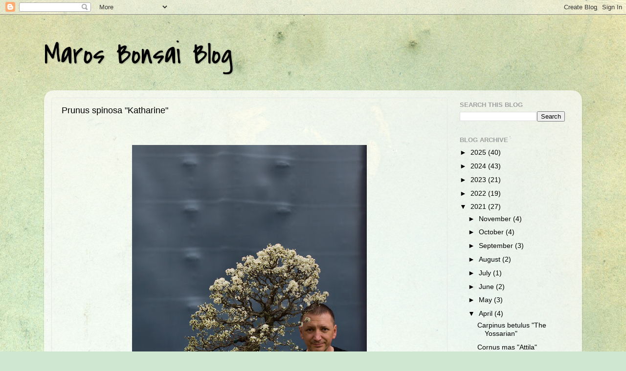

--- FILE ---
content_type: text/html; charset=UTF-8
request_url: https://belanmaros.blogspot.com/2021/04/prunus-spinosa-katharine.html
body_size: 94619
content:
<!DOCTYPE html>
<html class='v2' dir='ltr' lang='en' xmlns='http://www.w3.org/1999/xhtml' xmlns:b='http://www.google.com/2005/gml/b' xmlns:data='http://www.google.com/2005/gml/data' xmlns:expr='http://www.google.com/2005/gml/expr'>
<head>
<link href='https://www.blogger.com/static/v1/widgets/335934321-css_bundle_v2.css' rel='stylesheet' type='text/css'/>
<!-- Google tag (gtag.js) -->
<script async='async' src='https://www.googletagmanager.com/gtag/js?id=G-9GXXP155LE'></script>
<script>
  window.dataLayer = window.dataLayer || [];
  function gtag(){dataLayer.push(arguments);}
  gtag('js', new Date());

  gtag('config', 'G-9GXXP155LE');
</script>
<meta content='width=1100' name='viewport'/>
<meta content='text/html; charset=UTF-8' http-equiv='Content-Type'/>
<meta content='blogger' name='generator'/>
<link href='https://belanmaros.blogspot.com/favicon.ico' rel='icon' type='image/x-icon'/>
<link href='https://belanmaros.blogspot.com/2021/04/prunus-spinosa-katharine.html' rel='canonical'/>
<link rel="alternate" type="application/atom+xml" title="Maros Bonsai Blog - Atom" href="https://belanmaros.blogspot.com/feeds/posts/default" />
<link rel="alternate" type="application/rss+xml" title="Maros Bonsai Blog - RSS" href="https://belanmaros.blogspot.com/feeds/posts/default?alt=rss" />
<link rel="service.post" type="application/atom+xml" title="Maros Bonsai Blog - Atom" href="https://www.blogger.com/feeds/4184254614145829690/posts/default" />

<link rel="alternate" type="application/atom+xml" title="Maros Bonsai Blog - Atom" href="https://belanmaros.blogspot.com/feeds/1896310249797900265/comments/default" />
<!--Can't find substitution for tag [blog.ieCssRetrofitLinks]-->
<link href='https://blogger.googleusercontent.com/img/b/R29vZ2xl/AVvXsEgAcdLOmb3l7sUjNI28eiL6TMJnol8T6ma6-Qawp7T6czUN4GYWJ9KiWgL8whj2omhf_5Q3Zj36-RzMxzuzBy-870Fl82A96MP2eZMfo-jp5u66tKZmXtmeF6Gn2_nndNfrCt_qOTfUA1g/w480-h640/DSC_3933e.jpg' rel='image_src'/>
<meta content='https://belanmaros.blogspot.com/2021/04/prunus-spinosa-katharine.html' property='og:url'/>
<meta content='Prunus spinosa &quot;Katharine&quot;' property='og:title'/>
<meta content='Personal blog about my bonsai trees and collecting yamadori trees from the wild woods. Naturalistic bonsai design enthusiast.' property='og:description'/>
<meta content='https://blogger.googleusercontent.com/img/b/R29vZ2xl/AVvXsEgAcdLOmb3l7sUjNI28eiL6TMJnol8T6ma6-Qawp7T6czUN4GYWJ9KiWgL8whj2omhf_5Q3Zj36-RzMxzuzBy-870Fl82A96MP2eZMfo-jp5u66tKZmXtmeF6Gn2_nndNfrCt_qOTfUA1g/w1200-h630-p-k-no-nu/DSC_3933e.jpg' property='og:image'/>
<title>Maros Bonsai Blog: Prunus spinosa "Katharine"</title>
<style type='text/css'>@font-face{font-family:'Covered By Your Grace';font-style:normal;font-weight:400;font-display:swap;src:url(//fonts.gstatic.com/s/coveredbyyourgrace/v17/QGYwz-AZahWOJJI9kykWW9mD6opopoqXSOSEHwgsiaXVIxnL.woff2)format('woff2');unicode-range:U+0100-02BA,U+02BD-02C5,U+02C7-02CC,U+02CE-02D7,U+02DD-02FF,U+0304,U+0308,U+0329,U+1D00-1DBF,U+1E00-1E9F,U+1EF2-1EFF,U+2020,U+20A0-20AB,U+20AD-20C0,U+2113,U+2C60-2C7F,U+A720-A7FF;}@font-face{font-family:'Covered By Your Grace';font-style:normal;font-weight:400;font-display:swap;src:url(//fonts.gstatic.com/s/coveredbyyourgrace/v17/QGYwz-AZahWOJJI9kykWW9mD6opopoqXSOSEEQgsiaXVIw.woff2)format('woff2');unicode-range:U+0000-00FF,U+0131,U+0152-0153,U+02BB-02BC,U+02C6,U+02DA,U+02DC,U+0304,U+0308,U+0329,U+2000-206F,U+20AC,U+2122,U+2191,U+2193,U+2212,U+2215,U+FEFF,U+FFFD;}</style>
<style id='page-skin-1' type='text/css'><!--
/*-----------------------------------------------
Blogger Template Style
Name:     Picture Window
Designer: Blogger
URL:      www.blogger.com
----------------------------------------------- */
/* Variable definitions
====================
<Variable name="keycolor" description="Main Color" type="color" default="#1a222a"/>
<Variable name="body.background" description="Body Background" type="background"
color="transparent" default="#111111 url(//themes.googleusercontent.com/image?id=1OACCYOE0-eoTRTfsBuX1NMN9nz599ufI1Jh0CggPFA_sK80AGkIr8pLtYRpNUKPmwtEa) repeat-x fixed top center"/>
<Group description="Page Text" selector="body">
<Variable name="body.font" description="Font" type="font"
default="normal normal 15px Arial, Tahoma, Helvetica, FreeSans, sans-serif"/>
<Variable name="body.text.color" description="Text Color" type="color" default="#333333"/>
</Group>
<Group description="Backgrounds" selector=".body-fauxcolumns-outer">
<Variable name="body.background.color" description="Outer Background" type="color" default="#296695"/>
<Variable name="header.background.color" description="Header Background" type="color" default="transparent"/>
<Variable name="post.background.color" description="Post Background" type="color" default="#ffffff"/>
</Group>
<Group description="Links" selector=".main-outer">
<Variable name="link.color" description="Link Color" type="color" default="#336699"/>
<Variable name="link.visited.color" description="Visited Color" type="color" default="#6699cc"/>
<Variable name="link.hover.color" description="Hover Color" type="color" default="#33aaff"/>
</Group>
<Group description="Blog Title" selector=".header h1">
<Variable name="header.font" description="Title Font" type="font"
default="normal normal 36px Arial, Tahoma, Helvetica, FreeSans, sans-serif"/>
<Variable name="header.text.color" description="Text Color" type="color" default="#ffffff" />
</Group>
<Group description="Tabs Text" selector=".tabs-inner .widget li a">
<Variable name="tabs.font" description="Font" type="font"
default="normal normal 15px Arial, Tahoma, Helvetica, FreeSans, sans-serif"/>
<Variable name="tabs.text.color" description="Text Color" type="color" default="#ffffff"/>
<Variable name="tabs.selected.text.color" description="Selected Color" type="color" default="#000000"/>
</Group>
<Group description="Tabs Background" selector=".tabs-outer .PageList">
<Variable name="tabs.background.color" description="Background Color" type="color" default="transparent"/>
<Variable name="tabs.selected.background.color" description="Selected Color" type="color" default="transparent"/>
<Variable name="tabs.separator.color" description="Separator Color" type="color" default="transparent"/>
</Group>
<Group description="Post Title" selector="h3.post-title, .comments h4">
<Variable name="post.title.font" description="Title Font" type="font"
default="normal normal 18px Arial, Tahoma, Helvetica, FreeSans, sans-serif"/>
</Group>
<Group description="Date Header" selector=".date-header">
<Variable name="date.header.color" description="Text Color" type="color" default="#000000"/>
</Group>
<Group description="Post" selector=".post">
<Variable name="post.footer.text.color" description="Footer Text Color" type="color" default="#999999"/>
<Variable name="post.border.color" description="Border Color" type="color" default="#dddddd"/>
</Group>
<Group description="Gadgets" selector="h2">
<Variable name="widget.title.font" description="Title Font" type="font"
default="bold normal 13px Arial, Tahoma, Helvetica, FreeSans, sans-serif"/>
<Variable name="widget.title.text.color" description="Title Color" type="color" default="#888888"/>
</Group>
<Group description="Footer" selector=".footer-outer">
<Variable name="footer.text.color" description="Text Color" type="color" default="#cccccc"/>
<Variable name="footer.widget.title.text.color" description="Gadget Title Color" type="color" default="#aaaaaa"/>
</Group>
<Group description="Footer Links" selector=".footer-outer">
<Variable name="footer.link.color" description="Link Color" type="color" default="#99ccee"/>
<Variable name="footer.link.visited.color" description="Visited Color" type="color" default="#77aaee"/>
<Variable name="footer.link.hover.color" description="Hover Color" type="color" default="#33aaff"/>
</Group>
<Variable name="content.margin" description="Content Margin Top" type="length" default="20px" min="0" max="100px"/>
<Variable name="content.padding" description="Content Padding" type="length" default="0" min="0" max="100px"/>
<Variable name="content.background" description="Content Background" type="background"
default="transparent none repeat scroll top left"/>
<Variable name="content.border.radius" description="Content Border Radius" type="length" default="0" min="0" max="100px"/>
<Variable name="content.shadow.spread" description="Content Shadow Spread" type="length" default="0" min="0" max="100px"/>
<Variable name="header.padding" description="Header Padding" type="length" default="0" min="0" max="100px"/>
<Variable name="header.background.gradient" description="Header Gradient" type="url"
default="none"/>
<Variable name="header.border.radius" description="Header Border Radius" type="length" default="0" min="0" max="100px"/>
<Variable name="main.border.radius.top" description="Main Border Radius" type="length" default="20px" min="0" max="100px"/>
<Variable name="footer.border.radius.top" description="Footer Border Radius Top" type="length" default="0" min="0" max="100px"/>
<Variable name="footer.border.radius.bottom" description="Footer Border Radius Bottom" type="length" default="20px" min="0" max="100px"/>
<Variable name="region.shadow.spread" description="Main and Footer Shadow Spread" type="length" default="3px" min="0" max="100px"/>
<Variable name="region.shadow.offset" description="Main and Footer Shadow Offset" type="length" default="1px" min="-50px" max="50px"/>
<Variable name="tabs.background.gradient" description="Tab Background Gradient" type="url" default="none"/>
<Variable name="tab.selected.background.gradient" description="Selected Tab Background" type="url"
default="url(https://resources.blogblog.com/blogblog/data/1kt/transparent/white80.png)"/>
<Variable name="tab.background" description="Tab Background" type="background"
default="transparent url(https://resources.blogblog.com/blogblog/data/1kt/transparent/black50.png) repeat scroll top left"/>
<Variable name="tab.border.radius" description="Tab Border Radius" type="length" default="10px" min="0" max="100px"/>
<Variable name="tab.first.border.radius" description="First Tab Border Radius" type="length" default="10px" min="0" max="100px"/>
<Variable name="tabs.border.radius" description="Tabs Border Radius" type="length" default="0" min="0" max="100px"/>
<Variable name="tabs.spacing" description="Tab Spacing" type="length" default=".25em" min="0" max="10em"/>
<Variable name="tabs.margin.bottom" description="Tab Margin Bottom" type="length" default="0" min="0" max="100px"/>
<Variable name="tabs.margin.sides" description="Tab Margin Sides" type="length" default="20px" min="0" max="100px"/>
<Variable name="main.background" description="Main Background" type="background"
default="transparent url(https://resources.blogblog.com/blogblog/data/1kt/transparent/white80.png) repeat scroll top left"/>
<Variable name="main.padding.sides" description="Main Padding Sides" type="length" default="20px" min="0" max="100px"/>
<Variable name="footer.background" description="Footer Background" type="background"
default="transparent url(https://resources.blogblog.com/blogblog/data/1kt/transparent/black50.png) repeat scroll top left"/>
<Variable name="post.margin.sides" description="Post Margin Sides" type="length" default="-20px" min="-50px" max="50px"/>
<Variable name="post.border.radius" description="Post Border Radius" type="length" default="5px" min="0" max="100px"/>
<Variable name="widget.title.text.transform" description="Widget Title Text Transform" type="string" default="uppercase"/>
<Variable name="mobile.background.overlay" description="Mobile Background Overlay" type="string"
default="transparent none repeat scroll top left"/>
<Variable name="startSide" description="Side where text starts in blog language" type="automatic" default="left"/>
<Variable name="endSide" description="Side where text ends in blog language" type="automatic" default="right"/>
*/
/* Content
----------------------------------------------- */
body {
font: normal normal 16px 'Trebuchet MS', Trebuchet, sans-serif;
color: #000000;
background: #cfe7d1 url(https://themes.googleusercontent.com/image?id=1x_TqXo6-7t6y2ZiuOyQ2Bk6Zod9CTtyKYtRui0IeQJe6hVlJcQiXYG2xQGkxKvl6iZMJ) repeat fixed top center /* Credit: gaffera (http://www.istockphoto.com/portfolio/gaffera?platform=blogger) */;
}
html body .region-inner {
min-width: 0;
max-width: 100%;
width: auto;
}
.content-outer {
font-size: 90%;
}
a:link {
text-decoration:none;
color: #000000;
}
a:visited {
text-decoration:none;
color: #acacac;
}
a:hover {
text-decoration:underline;
color: #000000;
}
.content-outer {
background: transparent none repeat scroll top left;
-moz-border-radius: 0;
-webkit-border-radius: 0;
-goog-ms-border-radius: 0;
border-radius: 0;
-moz-box-shadow: 0 0 0 rgba(0, 0, 0, .15);
-webkit-box-shadow: 0 0 0 rgba(0, 0, 0, .15);
-goog-ms-box-shadow: 0 0 0 rgba(0, 0, 0, .15);
box-shadow: 0 0 0 rgba(0, 0, 0, .15);
margin: 20px auto;
}
.content-inner {
padding: 0;
}
/* Header
----------------------------------------------- */
.header-outer {
background: transparent none repeat-x scroll top left;
_background-image: none;
color: #000000;
-moz-border-radius: 0;
-webkit-border-radius: 0;
-goog-ms-border-radius: 0;
border-radius: 0;
}
.Header img, .Header #header-inner {
-moz-border-radius: 0;
-webkit-border-radius: 0;
-goog-ms-border-radius: 0;
border-radius: 0;
}
.header-inner .Header .titlewrapper,
.header-inner .Header .descriptionwrapper {
padding-left: 0;
padding-right: 0;
}
.Header h1 {
font: normal normal 60px Covered By Your Grace;
text-shadow: 1px 1px 3px rgba(0, 0, 0, 0.3);
}
.Header h1 a {
color: #000000;
}
.Header .description {
font-size: 130%;
}
/* Tabs
----------------------------------------------- */
.tabs-inner {
margin: .5em 20px 0;
padding: 0;
}
.tabs-inner .section {
margin: 0;
}
.tabs-inner .widget ul {
padding: 0;
background: rgba(115,115,115,0) none repeat scroll bottom;
-moz-border-radius: 0;
-webkit-border-radius: 0;
-goog-ms-border-radius: 0;
border-radius: 0;
}
.tabs-inner .widget li {
border: none;
}
.tabs-inner .widget li a {
display: inline-block;
padding: .5em 1em;
margin-right: .25em;
color: #ffffff;
font: normal normal 15px Arial, Tahoma, Helvetica, FreeSans, sans-serif;
-moz-border-radius: 10px 10px 0 0;
-webkit-border-top-left-radius: 10px;
-webkit-border-top-right-radius: 10px;
-goog-ms-border-radius: 10px 10px 0 0;
border-radius: 10px 10px 0 0;
background: transparent url(https://resources.blogblog.com/blogblog/data/1kt/transparent/black50.png) repeat scroll top left;
border-right: 1px solid rgba(115,115,115,0);
}
.tabs-inner .widget li:first-child a {
padding-left: 1.25em;
-moz-border-radius-topleft: 10px;
-moz-border-radius-bottomleft: 0;
-webkit-border-top-left-radius: 10px;
-webkit-border-bottom-left-radius: 0;
-goog-ms-border-top-left-radius: 10px;
-goog-ms-border-bottom-left-radius: 0;
border-top-left-radius: 10px;
border-bottom-left-radius: 0;
}
.tabs-inner .widget li.selected a,
.tabs-inner .widget li a:hover {
position: relative;
z-index: 1;
background: rgba(115,115,115,0) url(https://resources.blogblog.com/blogblog/data/1kt/transparent/white80.png) repeat scroll bottom;
color: #336699;
-moz-box-shadow: 0 0 3px rgba(0, 0, 0, .15);
-webkit-box-shadow: 0 0 3px rgba(0, 0, 0, .15);
-goog-ms-box-shadow: 0 0 3px rgba(0, 0, 0, .15);
box-shadow: 0 0 3px rgba(0, 0, 0, .15);
}
/* Headings
----------------------------------------------- */
h2 {
font: bold normal 13px Arial, Tahoma, Helvetica, FreeSans, sans-serif;
text-transform: uppercase;
color: #9f9f9f;
margin: .5em 0;
}
/* Main
----------------------------------------------- */
.main-outer {
background: transparent url(https://resources.blogblog.com/blogblog/data/1kt/transparent/white80.png) repeat scroll top left;
-moz-border-radius: 20px 20px 0 0;
-webkit-border-top-left-radius: 20px;
-webkit-border-top-right-radius: 20px;
-webkit-border-bottom-left-radius: 0;
-webkit-border-bottom-right-radius: 0;
-goog-ms-border-radius: 20px 20px 0 0;
border-radius: 20px 20px 0 0;
-moz-box-shadow: 0 1px 3px rgba(0, 0, 0, .15);
-webkit-box-shadow: 0 1px 3px rgba(0, 0, 0, .15);
-goog-ms-box-shadow: 0 1px 3px rgba(0, 0, 0, .15);
box-shadow: 0 1px 3px rgba(0, 0, 0, .15);
}
.main-inner {
padding: 15px 20px 20px;
}
.main-inner .column-center-inner {
padding: 0 0;
}
.main-inner .column-left-inner {
padding-left: 0;
}
.main-inner .column-right-inner {
padding-right: 0;
}
/* Posts
----------------------------------------------- */
h3.post-title {
margin: 0;
font: normal normal 18px Arial, Tahoma, Helvetica, FreeSans, sans-serif;
}
.comments h4 {
margin: 1em 0 0;
font: normal normal 18px Arial, Tahoma, Helvetica, FreeSans, sans-serif;
}
.date-header span {
color: #464646;
}
.post-outer {
background-color: transparent;
border: solid 1px #e7e7e7;
-moz-border-radius: 5px;
-webkit-border-radius: 5px;
border-radius: 5px;
-goog-ms-border-radius: 5px;
padding: 15px 20px;
margin: 0 -20px 20px;
}
.post-body {
line-height: 1.4;
font-size: 110%;
position: relative;
}
.post-header {
margin: 0 0 1.5em;
color: #acacac;
line-height: 1.6;
}
.post-footer {
margin: .5em 0 0;
color: #acacac;
line-height: 1.6;
}
#blog-pager {
font-size: 140%
}
#comments .comment-author {
padding-top: 1.5em;
border-top: dashed 1px #ccc;
border-top: dashed 1px rgba(128, 128, 128, .5);
background-position: 0 1.5em;
}
#comments .comment-author:first-child {
padding-top: 0;
border-top: none;
}
.avatar-image-container {
margin: .2em 0 0;
}
/* Comments
----------------------------------------------- */
.comments .comments-content .icon.blog-author {
background-repeat: no-repeat;
background-image: url([data-uri]);
}
.comments .comments-content .loadmore a {
border-top: 1px solid #000000;
border-bottom: 1px solid #000000;
}
.comments .continue {
border-top: 2px solid #000000;
}
/* Widgets
----------------------------------------------- */
.widget ul, .widget #ArchiveList ul.flat {
padding: 0;
list-style: none;
}
.widget ul li, .widget #ArchiveList ul.flat li {
border-top: dashed 1px #ccc;
border-top: dashed 1px rgba(128, 128, 128, .5);
}
.widget ul li:first-child, .widget #ArchiveList ul.flat li:first-child {
border-top: none;
}
.widget .post-body ul {
list-style: disc;
}
.widget .post-body ul li {
border: none;
}
/* Footer
----------------------------------------------- */
.footer-outer {
color:#d8d8d8;
background: transparent url(https://resources.blogblog.com/blogblog/data/1kt/transparent/black50.png) repeat scroll top left;
-moz-border-radius: 0 0 20px 20px;
-webkit-border-top-left-radius: 0;
-webkit-border-top-right-radius: 0;
-webkit-border-bottom-left-radius: 20px;
-webkit-border-bottom-right-radius: 20px;
-goog-ms-border-radius: 0 0 20px 20px;
border-radius: 0 0 20px 20px;
-moz-box-shadow: 0 1px 3px rgba(0, 0, 0, .15);
-webkit-box-shadow: 0 1px 3px rgba(0, 0, 0, .15);
-goog-ms-box-shadow: 0 1px 3px rgba(0, 0, 0, .15);
box-shadow: 0 1px 3px rgba(0, 0, 0, .15);
}
.footer-inner {
padding: 10px 20px 20px;
}
.footer-outer a {
color: #aff2ae;
}
.footer-outer a:visited {
color: #91f1a0;
}
.footer-outer a:hover {
color: #59ff59;
}
.footer-outer .widget h2 {
color: #bababa;
}
/* Mobile
----------------------------------------------- */
html body.mobile {
height: auto;
}
html body.mobile {
min-height: 480px;
background-size: 100% auto;
}
.mobile .body-fauxcolumn-outer {
background: transparent none repeat scroll top left;
}
html .mobile .mobile-date-outer, html .mobile .blog-pager {
border-bottom: none;
background: transparent url(https://resources.blogblog.com/blogblog/data/1kt/transparent/white80.png) repeat scroll top left;
margin-bottom: 10px;
}
.mobile .date-outer {
background: transparent url(https://resources.blogblog.com/blogblog/data/1kt/transparent/white80.png) repeat scroll top left;
}
.mobile .header-outer, .mobile .main-outer,
.mobile .post-outer, .mobile .footer-outer {
-moz-border-radius: 0;
-webkit-border-radius: 0;
-goog-ms-border-radius: 0;
border-radius: 0;
}
.mobile .content-outer,
.mobile .main-outer,
.mobile .post-outer {
background: inherit;
border: none;
}
.mobile .content-outer {
font-size: 100%;
}
.mobile-link-button {
background-color: #000000;
}
.mobile-link-button a:link, .mobile-link-button a:visited {
color: transparent;
}
.mobile-index-contents {
color: #000000;
}
.mobile .tabs-inner .PageList .widget-content {
background: rgba(115,115,115,0) url(https://resources.blogblog.com/blogblog/data/1kt/transparent/white80.png) repeat scroll bottom;
color: #336699;
}
.mobile .tabs-inner .PageList .widget-content .pagelist-arrow {
border-left: 1px solid rgba(115,115,115,0);
}

--></style>
<style id='template-skin-1' type='text/css'><!--
body {
min-width: 1100px;
}
.content-outer, .content-fauxcolumn-outer, .region-inner {
min-width: 1100px;
max-width: 1100px;
_width: 1100px;
}
.main-inner .columns {
padding-left: 0px;
padding-right: 260px;
}
.main-inner .fauxcolumn-center-outer {
left: 0px;
right: 260px;
/* IE6 does not respect left and right together */
_width: expression(this.parentNode.offsetWidth -
parseInt("0px") -
parseInt("260px") + 'px');
}
.main-inner .fauxcolumn-left-outer {
width: 0px;
}
.main-inner .fauxcolumn-right-outer {
width: 260px;
}
.main-inner .column-left-outer {
width: 0px;
right: 100%;
margin-left: -0px;
}
.main-inner .column-right-outer {
width: 260px;
margin-right: -260px;
}
#layout {
min-width: 0;
}
#layout .content-outer {
min-width: 0;
width: 800px;
}
#layout .region-inner {
min-width: 0;
width: auto;
}
body#layout div.add_widget {
padding: 8px;
}
body#layout div.add_widget a {
margin-left: 32px;
}
--></style>
<style>
    body {background-image:url(https\:\/\/themes.googleusercontent.com\/image?id=1x_TqXo6-7t6y2ZiuOyQ2Bk6Zod9CTtyKYtRui0IeQJe6hVlJcQiXYG2xQGkxKvl6iZMJ);}
    
@media (max-width: 200px) { body {background-image:url(https\:\/\/themes.googleusercontent.com\/image?id=1x_TqXo6-7t6y2ZiuOyQ2Bk6Zod9CTtyKYtRui0IeQJe6hVlJcQiXYG2xQGkxKvl6iZMJ&options=w200);}}
@media (max-width: 400px) and (min-width: 201px) { body {background-image:url(https\:\/\/themes.googleusercontent.com\/image?id=1x_TqXo6-7t6y2ZiuOyQ2Bk6Zod9CTtyKYtRui0IeQJe6hVlJcQiXYG2xQGkxKvl6iZMJ&options=w400);}}
@media (max-width: 800px) and (min-width: 401px) { body {background-image:url(https\:\/\/themes.googleusercontent.com\/image?id=1x_TqXo6-7t6y2ZiuOyQ2Bk6Zod9CTtyKYtRui0IeQJe6hVlJcQiXYG2xQGkxKvl6iZMJ&options=w800);}}
@media (max-width: 1200px) and (min-width: 801px) { body {background-image:url(https\:\/\/themes.googleusercontent.com\/image?id=1x_TqXo6-7t6y2ZiuOyQ2Bk6Zod9CTtyKYtRui0IeQJe6hVlJcQiXYG2xQGkxKvl6iZMJ&options=w1200);}}
/* Last tag covers anything over one higher than the previous max-size cap. */
@media (min-width: 1201px) { body {background-image:url(https\:\/\/themes.googleusercontent.com\/image?id=1x_TqXo6-7t6y2ZiuOyQ2Bk6Zod9CTtyKYtRui0IeQJe6hVlJcQiXYG2xQGkxKvl6iZMJ&options=w1600);}}
  </style>
<script type='text/javascript'>
        (function(i,s,o,g,r,a,m){i['GoogleAnalyticsObject']=r;i[r]=i[r]||function(){
        (i[r].q=i[r].q||[]).push(arguments)},i[r].l=1*new Date();a=s.createElement(o),
        m=s.getElementsByTagName(o)[0];a.async=1;a.src=g;m.parentNode.insertBefore(a,m)
        })(window,document,'script','https://www.google-analytics.com/analytics.js','ga');
        ga('create', 'UA-36355240-1', 'auto', 'blogger');
        ga('blogger.send', 'pageview');
      </script>
<link href='https://www.blogger.com/dyn-css/authorization.css?targetBlogID=4184254614145829690&amp;zx=a567926d-62af-407c-8421-f485644e1240' media='none' onload='if(media!=&#39;all&#39;)media=&#39;all&#39;' rel='stylesheet'/><noscript><link href='https://www.blogger.com/dyn-css/authorization.css?targetBlogID=4184254614145829690&amp;zx=a567926d-62af-407c-8421-f485644e1240' rel='stylesheet'/></noscript>
<meta name='google-adsense-platform-account' content='ca-host-pub-1556223355139109'/>
<meta name='google-adsense-platform-domain' content='blogspot.com'/>

</head>
<body class='loading'>
<div class='navbar section' id='navbar' name='Navbar'><div class='widget Navbar' data-version='1' id='Navbar1'><script type="text/javascript">
    function setAttributeOnload(object, attribute, val) {
      if(window.addEventListener) {
        window.addEventListener('load',
          function(){ object[attribute] = val; }, false);
      } else {
        window.attachEvent('onload', function(){ object[attribute] = val; });
      }
    }
  </script>
<div id="navbar-iframe-container"></div>
<script type="text/javascript" src="https://apis.google.com/js/platform.js"></script>
<script type="text/javascript">
      gapi.load("gapi.iframes:gapi.iframes.style.bubble", function() {
        if (gapi.iframes && gapi.iframes.getContext) {
          gapi.iframes.getContext().openChild({
              url: 'https://www.blogger.com/navbar/4184254614145829690?po\x3d1896310249797900265\x26origin\x3dhttps://belanmaros.blogspot.com',
              where: document.getElementById("navbar-iframe-container"),
              id: "navbar-iframe"
          });
        }
      });
    </script><script type="text/javascript">
(function() {
var script = document.createElement('script');
script.type = 'text/javascript';
script.src = '//pagead2.googlesyndication.com/pagead/js/google_top_exp.js';
var head = document.getElementsByTagName('head')[0];
if (head) {
head.appendChild(script);
}})();
</script>
</div></div>
<div class='body-fauxcolumns'>
<div class='fauxcolumn-outer body-fauxcolumn-outer'>
<div class='cap-top'>
<div class='cap-left'></div>
<div class='cap-right'></div>
</div>
<div class='fauxborder-left'>
<div class='fauxborder-right'></div>
<div class='fauxcolumn-inner'>
</div>
</div>
<div class='cap-bottom'>
<div class='cap-left'></div>
<div class='cap-right'></div>
</div>
</div>
</div>
<div class='content'>
<div class='content-fauxcolumns'>
<div class='fauxcolumn-outer content-fauxcolumn-outer'>
<div class='cap-top'>
<div class='cap-left'></div>
<div class='cap-right'></div>
</div>
<div class='fauxborder-left'>
<div class='fauxborder-right'></div>
<div class='fauxcolumn-inner'>
</div>
</div>
<div class='cap-bottom'>
<div class='cap-left'></div>
<div class='cap-right'></div>
</div>
</div>
</div>
<div class='content-outer'>
<div class='content-cap-top cap-top'>
<div class='cap-left'></div>
<div class='cap-right'></div>
</div>
<div class='fauxborder-left content-fauxborder-left'>
<div class='fauxborder-right content-fauxborder-right'></div>
<div class='content-inner'>
<header>
<div class='header-outer'>
<div class='header-cap-top cap-top'>
<div class='cap-left'></div>
<div class='cap-right'></div>
</div>
<div class='fauxborder-left header-fauxborder-left'>
<div class='fauxborder-right header-fauxborder-right'></div>
<div class='region-inner header-inner'>
<div class='header section' id='header' name='Header'><div class='widget Header' data-version='1' id='Header1'>
<div id='header-inner'>
<div class='titlewrapper'>
<h1 class='title'>
<a href='https://belanmaros.blogspot.com/'>
Maros Bonsai Blog
</a>
</h1>
</div>
<div class='descriptionwrapper'>
<p class='description'><span>
</span></p>
</div>
</div>
</div></div>
</div>
</div>
<div class='header-cap-bottom cap-bottom'>
<div class='cap-left'></div>
<div class='cap-right'></div>
</div>
</div>
</header>
<div class='tabs-outer'>
<div class='tabs-cap-top cap-top'>
<div class='cap-left'></div>
<div class='cap-right'></div>
</div>
<div class='fauxborder-left tabs-fauxborder-left'>
<div class='fauxborder-right tabs-fauxborder-right'></div>
<div class='region-inner tabs-inner'>
<div class='tabs no-items section' id='crosscol' name='Cross-Column'></div>
<div class='tabs no-items section' id='crosscol-overflow' name='Cross-Column 2'></div>
</div>
</div>
<div class='tabs-cap-bottom cap-bottom'>
<div class='cap-left'></div>
<div class='cap-right'></div>
</div>
</div>
<div class='main-outer'>
<div class='main-cap-top cap-top'>
<div class='cap-left'></div>
<div class='cap-right'></div>
</div>
<div class='fauxborder-left main-fauxborder-left'>
<div class='fauxborder-right main-fauxborder-right'></div>
<div class='region-inner main-inner'>
<div class='columns fauxcolumns'>
<div class='fauxcolumn-outer fauxcolumn-center-outer'>
<div class='cap-top'>
<div class='cap-left'></div>
<div class='cap-right'></div>
</div>
<div class='fauxborder-left'>
<div class='fauxborder-right'></div>
<div class='fauxcolumn-inner'>
</div>
</div>
<div class='cap-bottom'>
<div class='cap-left'></div>
<div class='cap-right'></div>
</div>
</div>
<div class='fauxcolumn-outer fauxcolumn-left-outer'>
<div class='cap-top'>
<div class='cap-left'></div>
<div class='cap-right'></div>
</div>
<div class='fauxborder-left'>
<div class='fauxborder-right'></div>
<div class='fauxcolumn-inner'>
</div>
</div>
<div class='cap-bottom'>
<div class='cap-left'></div>
<div class='cap-right'></div>
</div>
</div>
<div class='fauxcolumn-outer fauxcolumn-right-outer'>
<div class='cap-top'>
<div class='cap-left'></div>
<div class='cap-right'></div>
</div>
<div class='fauxborder-left'>
<div class='fauxborder-right'></div>
<div class='fauxcolumn-inner'>
</div>
</div>
<div class='cap-bottom'>
<div class='cap-left'></div>
<div class='cap-right'></div>
</div>
</div>
<!-- corrects IE6 width calculation -->
<div class='columns-inner'>
<div class='column-center-outer'>
<div class='column-center-inner'>
<div class='main section' id='main' name='Main'><div class='widget Blog' data-version='1' id='Blog1'>
<div class='blog-posts hfeed'>

          <div class="date-outer">
        

          <div class="date-posts">
        
<div class='post-outer'>
<div class='post hentry uncustomized-post-template' itemprop='blogPost' itemscope='itemscope' itemtype='http://schema.org/BlogPosting'>
<meta content='https://blogger.googleusercontent.com/img/b/R29vZ2xl/AVvXsEgAcdLOmb3l7sUjNI28eiL6TMJnol8T6ma6-Qawp7T6czUN4GYWJ9KiWgL8whj2omhf_5Q3Zj36-RzMxzuzBy-870Fl82A96MP2eZMfo-jp5u66tKZmXtmeF6Gn2_nndNfrCt_qOTfUA1g/w480-h640/DSC_3933e.jpg' itemprop='image_url'/>
<meta content='4184254614145829690' itemprop='blogId'/>
<meta content='1896310249797900265' itemprop='postId'/>
<a name='1896310249797900265'></a>
<h3 class='post-title entry-title' itemprop='name'>
Prunus spinosa "Katharine"
</h3>
<div class='post-header'>
<div class='post-header-line-1'></div>
</div>
<div class='post-body entry-content' id='post-body-1896310249797900265' itemprop='description articleBody'>
<p>&nbsp;</p><div class="separator" style="clear: both; text-align: center;"><a href="https://blogger.googleusercontent.com/img/b/R29vZ2xl/AVvXsEgAcdLOmb3l7sUjNI28eiL6TMJnol8T6ma6-Qawp7T6czUN4GYWJ9KiWgL8whj2omhf_5Q3Zj36-RzMxzuzBy-870Fl82A96MP2eZMfo-jp5u66tKZmXtmeF6Gn2_nndNfrCt_qOTfUA1g/s2048/DSC_3933e.jpg" imageanchor="1" style="margin-left: 1em; margin-right: 1em;"><img border="0" data-original-height="2048" data-original-width="1536" height="640" src="https://blogger.googleusercontent.com/img/b/R29vZ2xl/AVvXsEgAcdLOmb3l7sUjNI28eiL6TMJnol8T6ma6-Qawp7T6czUN4GYWJ9KiWgL8whj2omhf_5Q3Zj36-RzMxzuzBy-870Fl82A96MP2eZMfo-jp5u66tKZmXtmeF6Gn2_nndNfrCt_qOTfUA1g/w480-h640/DSC_3933e.jpg" width="480" /></a></div><br /><div class="separator" style="clear: both; text-align: center;"><a href="https://blogger.googleusercontent.com/img/b/R29vZ2xl/AVvXsEiE-zR_ml7EguBPxSMVb4z1MGXrHvCPuKvAQRd3LLHZGanXpgnxGQxXuuBJupU0MyGNpRuXm8OhlrUNIMnJk6fTn8hU_a6KCY1eGSWXcMFaLNuFy5agbVvJb1u4atg6bupeaEqWli5mXPk/s2048/DSC_3922e.jpg" imageanchor="1" style="margin-left: 1em; margin-right: 1em;"><img border="0" data-original-height="2048" data-original-width="1536" height="640" src="https://blogger.googleusercontent.com/img/b/R29vZ2xl/AVvXsEiE-zR_ml7EguBPxSMVb4z1MGXrHvCPuKvAQRd3LLHZGanXpgnxGQxXuuBJupU0MyGNpRuXm8OhlrUNIMnJk6fTn8hU_a6KCY1eGSWXcMFaLNuFy5agbVvJb1u4atg6bupeaEqWli5mXPk/w480-h640/DSC_3922e.jpg" width="480" /></a></div><br /><div class="separator" style="clear: both; text-align: center;"><a href="https://blogger.googleusercontent.com/img/b/R29vZ2xl/AVvXsEjW9StoVUo1UErily9emVMcuHprv4NgUKmrUHatxPwQP1wFNvO27dXzi1d-zW6iBhyRPVPTgke0-c4yWNF-1O_0PueqXrnyPn7-A87ZNxv6QzbL1tkunr5qdGUK7e4ZW9wHget69Ba1jmg/s1180/DSC_3851e.jpg" imageanchor="1" style="margin-left: 1em; margin-right: 1em;"><img border="0" data-original-height="1180" data-original-width="885" height="640" src="https://blogger.googleusercontent.com/img/b/R29vZ2xl/AVvXsEjW9StoVUo1UErily9emVMcuHprv4NgUKmrUHatxPwQP1wFNvO27dXzi1d-zW6iBhyRPVPTgke0-c4yWNF-1O_0PueqXrnyPn7-A87ZNxv6QzbL1tkunr5qdGUK7e4ZW9wHget69Ba1jmg/w480-h640/DSC_3851e.jpg" width="480" /></a></div><br /><div class="separator" style="clear: both; text-align: center;"><a href="https://blogger.googleusercontent.com/img/b/R29vZ2xl/AVvXsEiyfcJvS2NfvnireiGHuBs98kjwEJP5gYcNqfmKWqvm12Hg4lOZbJoZgzi-rVPal5ER2x_fjoGviT4jtflhk77O6qzo98bZAHy1AV9rFpoA7v87mG9pjd-dGz42IAx0HpLZtoU2RDjfi7w/s1039/DSC_3850e.jpg" imageanchor="1" style="margin-left: 1em; margin-right: 1em;"><img border="0" data-original-height="1039" data-original-width="779" height="640" src="https://blogger.googleusercontent.com/img/b/R29vZ2xl/AVvXsEiyfcJvS2NfvnireiGHuBs98kjwEJP5gYcNqfmKWqvm12Hg4lOZbJoZgzi-rVPal5ER2x_fjoGviT4jtflhk77O6qzo98bZAHy1AV9rFpoA7v87mG9pjd-dGz42IAx0HpLZtoU2RDjfi7w/w480-h640/DSC_3850e.jpg" width="480" /></a></div><br /><div class="separator" style="clear: both; text-align: center;"><a href="https://blogger.googleusercontent.com/img/b/R29vZ2xl/AVvXsEjcMCYisKAt_almJdSNB8NfHJ577ecKeav_goNm4lN8qKK5Q_00xGdx-dGqMbdTot_tOKcMQIs-kaXOVBDLvrZlH2JSDzrcqcqLgMpVj3QfBstavAJbmCeCZmwqf2qrpoAcWZZ54ATRpzU/s1304/DSC_3848e.jpg" imageanchor="1" style="margin-left: 1em; margin-right: 1em;"><img border="0" data-original-height="978" data-original-width="1304" height="480" src="https://blogger.googleusercontent.com/img/b/R29vZ2xl/AVvXsEjcMCYisKAt_almJdSNB8NfHJ577ecKeav_goNm4lN8qKK5Q_00xGdx-dGqMbdTot_tOKcMQIs-kaXOVBDLvrZlH2JSDzrcqcqLgMpVj3QfBstavAJbmCeCZmwqf2qrpoAcWZZ54ATRpzU/w640-h480/DSC_3848e.jpg" width="640" /></a></div><br /><div class="separator" style="clear: both; text-align: center;"><a href="https://blogger.googleusercontent.com/img/b/R29vZ2xl/AVvXsEh-NU5XlNYVIa01Sw9wBrHawZN8fB9fX_ytYKPgSDWUXS221xgUGTOBwXR4mfKTE0Y4l3i09GKhtfhx6_5m0bH7eAHlW9h-tWKnae_imf2uDo_xXmT7SzGKLbu_cjTXbV92UfpRvbWMByI/s722/DSC_3841e.jpg" imageanchor="1" style="margin-left: 1em; margin-right: 1em;"><img border="0" data-original-height="722" data-original-width="542" height="640" src="https://blogger.googleusercontent.com/img/b/R29vZ2xl/AVvXsEh-NU5XlNYVIa01Sw9wBrHawZN8fB9fX_ytYKPgSDWUXS221xgUGTOBwXR4mfKTE0Y4l3i09GKhtfhx6_5m0bH7eAHlW9h-tWKnae_imf2uDo_xXmT7SzGKLbu_cjTXbV92UfpRvbWMByI/w480-h640/DSC_3841e.jpg" width="480" /></a></div><br /><div class="separator" style="clear: both; text-align: center;"><a href="https://blogger.googleusercontent.com/img/b/R29vZ2xl/AVvXsEi6smVA8Vv4a9-1AjSV8yBdMRhJwmxK84ZifGoyxwfgAbt7xVXER2kBC9lG0fGTvpWnRtZrZFAwOlaBbHvg9zRusi2UQqCxJyuZ4IVTHEy89ns2wsAuHb_epu5dDnYIfS6rFh43tc9A78s/s871/DSC_3828e.jpg" imageanchor="1" style="margin-left: 1em; margin-right: 1em;"><img border="0" data-original-height="653" data-original-width="871" height="480" src="https://blogger.googleusercontent.com/img/b/R29vZ2xl/AVvXsEi6smVA8Vv4a9-1AjSV8yBdMRhJwmxK84ZifGoyxwfgAbt7xVXER2kBC9lG0fGTvpWnRtZrZFAwOlaBbHvg9zRusi2UQqCxJyuZ4IVTHEy89ns2wsAuHb_epu5dDnYIfS6rFh43tc9A78s/w640-h480/DSC_3828e.jpg" width="640" /></a></div><br /><div class="separator" style="clear: both; text-align: center;"><a href="https://blogger.googleusercontent.com/img/b/R29vZ2xl/AVvXsEjJ_zYmYHGK7l9zZ6YCFdkDazjR0hRpZS1g46P1Lyk8WV-3C19GrMqBQy0oNvtxTO9fMCD2oktkrO2UNJ06oPFiPIcdO4_cojbO763yXcpQDXtmfgcrMW3q4PW7RoBqVCcbNQAQQM1-Uz0/s914/DSC_3825e.jpg" imageanchor="1" style="margin-left: 1em; margin-right: 1em;"><img border="0" data-original-height="685" data-original-width="914" height="480" src="https://blogger.googleusercontent.com/img/b/R29vZ2xl/AVvXsEjJ_zYmYHGK7l9zZ6YCFdkDazjR0hRpZS1g46P1Lyk8WV-3C19GrMqBQy0oNvtxTO9fMCD2oktkrO2UNJ06oPFiPIcdO4_cojbO763yXcpQDXtmfgcrMW3q4PW7RoBqVCcbNQAQQM1-Uz0/w640-h480/DSC_3825e.jpg" width="640" /></a></div><br /><p></p>
<div style='clear: both;'></div>
</div>
<div class='post-footer'>
<div class='post-footer-line post-footer-line-1'>
<span class='post-author vcard'>
</span>
<span class='post-timestamp'>
at
<meta content='https://belanmaros.blogspot.com/2021/04/prunus-spinosa-katharine.html' itemprop='url'/>
<a class='timestamp-link' href='https://belanmaros.blogspot.com/2021/04/prunus-spinosa-katharine.html' rel='bookmark' title='permanent link'><abbr class='published' itemprop='datePublished' title='2021-04-05T19:01:00+02:00'>April 05, 2021</abbr></a>
</span>
<span class='post-comment-link'>
</span>
<span class='post-icons'>
<span class='item-action'>
<a href='https://www.blogger.com/email-post/4184254614145829690/1896310249797900265' title='Email Post'>
<img alt='' class='icon-action' height='13' src='https://resources.blogblog.com/img/icon18_email.gif' width='18'/>
</a>
</span>
</span>
<div class='post-share-buttons goog-inline-block'>
<a class='goog-inline-block share-button sb-email' href='https://www.blogger.com/share-post.g?blogID=4184254614145829690&postID=1896310249797900265&target=email' target='_blank' title='Email This'><span class='share-button-link-text'>Email This</span></a><a class='goog-inline-block share-button sb-blog' href='https://www.blogger.com/share-post.g?blogID=4184254614145829690&postID=1896310249797900265&target=blog' onclick='window.open(this.href, "_blank", "height=270,width=475"); return false;' target='_blank' title='BlogThis!'><span class='share-button-link-text'>BlogThis!</span></a><a class='goog-inline-block share-button sb-twitter' href='https://www.blogger.com/share-post.g?blogID=4184254614145829690&postID=1896310249797900265&target=twitter' target='_blank' title='Share to X'><span class='share-button-link-text'>Share to X</span></a><a class='goog-inline-block share-button sb-facebook' href='https://www.blogger.com/share-post.g?blogID=4184254614145829690&postID=1896310249797900265&target=facebook' onclick='window.open(this.href, "_blank", "height=430,width=640"); return false;' target='_blank' title='Share to Facebook'><span class='share-button-link-text'>Share to Facebook</span></a><a class='goog-inline-block share-button sb-pinterest' href='https://www.blogger.com/share-post.g?blogID=4184254614145829690&postID=1896310249797900265&target=pinterest' target='_blank' title='Share to Pinterest'><span class='share-button-link-text'>Share to Pinterest</span></a>
</div>
</div>
<div class='post-footer-line post-footer-line-2'>
<span class='post-labels'>
Labels:
<a href='https://belanmaros.blogspot.com/search/label/bonsai' rel='tag'>bonsai</a>,
<a href='https://belanmaros.blogspot.com/search/label/flowers' rel='tag'>flowers</a>,
<a href='https://belanmaros.blogspot.com/search/label/Katharine' rel='tag'>Katharine</a>,
<a href='https://belanmaros.blogspot.com/search/label/Lubo%C5%A1%20%C5%A0koda' rel='tag'>Luboš Škoda</a>,
<a href='https://belanmaros.blogspot.com/search/label/new%20pot' rel='tag'>new pot</a>,
<a href='https://belanmaros.blogspot.com/search/label/Prunus%20spinosa' rel='tag'>Prunus spinosa</a>,
<a href='https://belanmaros.blogspot.com/search/label/sloe' rel='tag'>sloe</a>,
<a href='https://belanmaros.blogspot.com/search/label/spring' rel='tag'>spring</a>,
<a href='https://belanmaros.blogspot.com/search/label/Trnka' rel='tag'>Trnka</a>,
<a href='https://belanmaros.blogspot.com/search/label/yamadori' rel='tag'>yamadori</a>
</span>
</div>
<div class='post-footer-line post-footer-line-3'>
<span class='post-location'>
</span>
</div>
</div>
</div>
<div class='comments' id='comments'>
<a name='comments'></a>
<h4>2 comments:</h4>
<div class='comments-content'>
<script async='async' src='' type='text/javascript'></script>
<script type='text/javascript'>
    (function() {
      var items = null;
      var msgs = null;
      var config = {};

// <![CDATA[
      var cursor = null;
      if (items && items.length > 0) {
        cursor = parseInt(items[items.length - 1].timestamp) + 1;
      }

      var bodyFromEntry = function(entry) {
        var text = (entry &&
                    ((entry.content && entry.content.$t) ||
                     (entry.summary && entry.summary.$t))) ||
            '';
        if (entry && entry.gd$extendedProperty) {
          for (var k in entry.gd$extendedProperty) {
            if (entry.gd$extendedProperty[k].name == 'blogger.contentRemoved') {
              return '<span class="deleted-comment">' + text + '</span>';
            }
          }
        }
        return text;
      }

      var parse = function(data) {
        cursor = null;
        var comments = [];
        if (data && data.feed && data.feed.entry) {
          for (var i = 0, entry; entry = data.feed.entry[i]; i++) {
            var comment = {};
            // comment ID, parsed out of the original id format
            var id = /blog-(\d+).post-(\d+)/.exec(entry.id.$t);
            comment.id = id ? id[2] : null;
            comment.body = bodyFromEntry(entry);
            comment.timestamp = Date.parse(entry.published.$t) + '';
            if (entry.author && entry.author.constructor === Array) {
              var auth = entry.author[0];
              if (auth) {
                comment.author = {
                  name: (auth.name ? auth.name.$t : undefined),
                  profileUrl: (auth.uri ? auth.uri.$t : undefined),
                  avatarUrl: (auth.gd$image ? auth.gd$image.src : undefined)
                };
              }
            }
            if (entry.link) {
              if (entry.link[2]) {
                comment.link = comment.permalink = entry.link[2].href;
              }
              if (entry.link[3]) {
                var pid = /.*comments\/default\/(\d+)\?.*/.exec(entry.link[3].href);
                if (pid && pid[1]) {
                  comment.parentId = pid[1];
                }
              }
            }
            comment.deleteclass = 'item-control blog-admin';
            if (entry.gd$extendedProperty) {
              for (var k in entry.gd$extendedProperty) {
                if (entry.gd$extendedProperty[k].name == 'blogger.itemClass') {
                  comment.deleteclass += ' ' + entry.gd$extendedProperty[k].value;
                } else if (entry.gd$extendedProperty[k].name == 'blogger.displayTime') {
                  comment.displayTime = entry.gd$extendedProperty[k].value;
                }
              }
            }
            comments.push(comment);
          }
        }
        return comments;
      };

      var paginator = function(callback) {
        if (hasMore()) {
          var url = config.feed + '?alt=json&v=2&orderby=published&reverse=false&max-results=50';
          if (cursor) {
            url += '&published-min=' + new Date(cursor).toISOString();
          }
          window.bloggercomments = function(data) {
            var parsed = parse(data);
            cursor = parsed.length < 50 ? null
                : parseInt(parsed[parsed.length - 1].timestamp) + 1
            callback(parsed);
            window.bloggercomments = null;
          }
          url += '&callback=bloggercomments';
          var script = document.createElement('script');
          script.type = 'text/javascript';
          script.src = url;
          document.getElementsByTagName('head')[0].appendChild(script);
        }
      };
      var hasMore = function() {
        return !!cursor;
      };
      var getMeta = function(key, comment) {
        if ('iswriter' == key) {
          var matches = !!comment.author
              && comment.author.name == config.authorName
              && comment.author.profileUrl == config.authorUrl;
          return matches ? 'true' : '';
        } else if ('deletelink' == key) {
          return config.baseUri + '/comment/delete/'
               + config.blogId + '/' + comment.id;
        } else if ('deleteclass' == key) {
          return comment.deleteclass;
        }
        return '';
      };

      var replybox = null;
      var replyUrlParts = null;
      var replyParent = undefined;

      var onReply = function(commentId, domId) {
        if (replybox == null) {
          // lazily cache replybox, and adjust to suit this style:
          replybox = document.getElementById('comment-editor');
          if (replybox != null) {
            replybox.height = '250px';
            replybox.style.display = 'block';
            replyUrlParts = replybox.src.split('#');
          }
        }
        if (replybox && (commentId !== replyParent)) {
          replybox.src = '';
          document.getElementById(domId).insertBefore(replybox, null);
          replybox.src = replyUrlParts[0]
              + (commentId ? '&parentID=' + commentId : '')
              + '#' + replyUrlParts[1];
          replyParent = commentId;
        }
      };

      var hash = (window.location.hash || '#').substring(1);
      var startThread, targetComment;
      if (/^comment-form_/.test(hash)) {
        startThread = hash.substring('comment-form_'.length);
      } else if (/^c[0-9]+$/.test(hash)) {
        targetComment = hash.substring(1);
      }

      // Configure commenting API:
      var configJso = {
        'maxDepth': config.maxThreadDepth
      };
      var provider = {
        'id': config.postId,
        'data': items,
        'loadNext': paginator,
        'hasMore': hasMore,
        'getMeta': getMeta,
        'onReply': onReply,
        'rendered': true,
        'initComment': targetComment,
        'initReplyThread': startThread,
        'config': configJso,
        'messages': msgs
      };

      var render = function() {
        if (window.goog && window.goog.comments) {
          var holder = document.getElementById('comment-holder');
          window.goog.comments.render(holder, provider);
        }
      };

      // render now, or queue to render when library loads:
      if (window.goog && window.goog.comments) {
        render();
      } else {
        window.goog = window.goog || {};
        window.goog.comments = window.goog.comments || {};
        window.goog.comments.loadQueue = window.goog.comments.loadQueue || [];
        window.goog.comments.loadQueue.push(render);
      }
    })();
// ]]>
  </script>
<div id='comment-holder'>
<div class="comment-thread toplevel-thread"><ol id="top-ra"><li class="comment" id="c7491207324643843002"><div class="avatar-image-container"><img src="//www.blogger.com/img/blogger_logo_round_35.png" alt=""/></div><div class="comment-block"><div class="comment-header"><cite class="user"><a href="https://www.blogger.com/profile/09459690571113598914" rel="nofollow">Vlad</a></cite><span class="icon user "></span><span class="datetime secondary-text"><a rel="nofollow" href="https://belanmaros.blogspot.com/2021/04/prunus-spinosa-katharine.html?showComment=1617690084465#c7491207324643843002">April 6, 2021 at 8:21&#8239;AM</a></span></div><p class="comment-content">Paráda.  </p><span class="comment-actions secondary-text"><a class="comment-reply" target="_self" data-comment-id="7491207324643843002">Reply</a><span class="item-control blog-admin blog-admin pid-1520692797"><a target="_self" href="https://www.blogger.com/comment/delete/4184254614145829690/7491207324643843002">Delete</a></span></span></div><div class="comment-replies"><div id="c7491207324643843002-rt" class="comment-thread inline-thread"><span class="thread-toggle thread-expanded"><span class="thread-arrow"></span><span class="thread-count"><a target="_self">Replies</a></span></span><ol id="c7491207324643843002-ra" class="thread-chrome thread-expanded"><div><li class="comment" id="c7306807476772528187"><div class="avatar-image-container"><img src="//www.blogger.com/img/blogger_logo_round_35.png" alt=""/></div><div class="comment-block"><div class="comment-header"><cite class="user"><a href="https://www.blogger.com/profile/16899044646066804522" rel="nofollow">Maroš</a></cite><span class="icon user blog-author"></span><span class="datetime secondary-text"><a rel="nofollow" href="https://belanmaros.blogspot.com/2021/04/prunus-spinosa-katharine.html?showComment=1618245469001#c7306807476772528187">April 12, 2021 at 6:37&#8239;PM</a></span></div><p class="comment-content">Dakujem 👍</p><span class="comment-actions secondary-text"><span class="item-control blog-admin blog-admin pid-1929997449"><a target="_self" href="https://www.blogger.com/comment/delete/4184254614145829690/7306807476772528187">Delete</a></span></span></div><div class="comment-replies"><div id="c7306807476772528187-rt" class="comment-thread inline-thread hidden"><span class="thread-toggle thread-expanded"><span class="thread-arrow"></span><span class="thread-count"><a target="_self">Replies</a></span></span><ol id="c7306807476772528187-ra" class="thread-chrome thread-expanded"><div></div><div id="c7306807476772528187-continue" class="continue"><a class="comment-reply" target="_self" data-comment-id="7306807476772528187">Reply</a></div></ol></div></div><div class="comment-replybox-single" id="c7306807476772528187-ce"></div></li></div><div id="c7491207324643843002-continue" class="continue"><a class="comment-reply" target="_self" data-comment-id="7491207324643843002">Reply</a></div></ol></div></div><div class="comment-replybox-single" id="c7491207324643843002-ce"></div></li></ol><div id="top-continue" class="continue"><a class="comment-reply" target="_self">Add comment</a></div><div class="comment-replybox-thread" id="top-ce"></div><div class="loadmore hidden" data-post-id="1896310249797900265"><a target="_self">Load more...</a></div></div>
</div>
</div>
<p class='comment-footer'>
<div class='comment-form'>
<a name='comment-form'></a>
<p>
</p>
<a href='https://www.blogger.com/comment/frame/4184254614145829690?po=1896310249797900265&hl=en&saa=85391&origin=https://belanmaros.blogspot.com' id='comment-editor-src'></a>
<iframe allowtransparency='true' class='blogger-iframe-colorize blogger-comment-from-post' frameborder='0' height='410px' id='comment-editor' name='comment-editor' src='' width='100%'></iframe>
<script src='https://www.blogger.com/static/v1/jsbin/2830521187-comment_from_post_iframe.js' type='text/javascript'></script>
<script type='text/javascript'>
      BLOG_CMT_createIframe('https://www.blogger.com/rpc_relay.html');
    </script>
</div>
</p>
<div id='backlinks-container'>
<div id='Blog1_backlinks-container'>
</div>
</div>
</div>
</div>

        </div></div>
      
</div>
<div class='blog-pager' id='blog-pager'>
<span id='blog-pager-newer-link'>
<a class='blog-pager-newer-link' href='https://belanmaros.blogspot.com/2021/04/more-flowers-and-bees.html' id='Blog1_blog-pager-newer-link' title='Newer Post'>Newer Post</a>
</span>
<span id='blog-pager-older-link'>
<a class='blog-pager-older-link' href='https://belanmaros.blogspot.com/2021/03/cornus-mas-vesna-with-flowers.html' id='Blog1_blog-pager-older-link' title='Older Post'>Older Post</a>
</span>
<a class='home-link' href='https://belanmaros.blogspot.com/'>Home</a>
</div>
<div class='clear'></div>
<div class='post-feeds'>
<div class='feed-links'>
Subscribe to:
<a class='feed-link' href='https://belanmaros.blogspot.com/feeds/1896310249797900265/comments/default' target='_blank' type='application/atom+xml'>Post Comments (Atom)</a>
</div>
</div>
</div><div class='widget FeaturedPost' data-version='1' id='FeaturedPost1'>
<div class='post-summary'>
<h3><a href='https://belanmaros.blogspot.com/2025/11/two-generations-one-masterclass-walters.html'>Two Generations, One Masterclass: Walter&#39;s Final Lesson</a></h3>
<img class='image' src='https://i.ytimg.com/vi/ImXNAlXyyks/hqdefault.jpg'/>
</div>
<style type='text/css'>
    .image {
      width: 100%;
    }
  </style>
<div class='clear'></div>
</div><div class='widget PopularPosts' data-version='1' id='PopularPosts1'>
<div class='widget-content popular-posts'>
<ul>
<li>
<div class='item-content'>
<div class='item-thumbnail'>
<a href='https://belanmaros.blogspot.com/2016/05/acer-palmatum.html' target='_blank'>
<img alt='' border='0' src='https://blogger.googleusercontent.com/img/b/R29vZ2xl/AVvXsEi_33xFdT17brfgugGYq_bkaHFJRExYwsVCta02eVkXAB02E-XN1HZaggK_murzBn0AUEqhe0gzpXXjPA6FQ8Z443avtSoWJamfOprmfk7TBPuAYVUM2OJdX5nNfx4m99_qieXRd1tIhz-5/w72-h72-p-k-no-nu/DSC_4666.JPG'/>
</a>
</div>
<div class='item-title'><a href='https://belanmaros.blogspot.com/2016/05/acer-palmatum.html'>Acer palmatum</a></div>
<div class='item-snippet'> Tree was recently repotted and it is growing vigorously. It was just about right time to cut long shots on top of the crown. I left growth ...</div>
</div>
<div style='clear: both;'></div>
</li>
<li>
<div class='item-content'>
<div class='item-thumbnail'>
<a href='https://belanmaros.blogspot.com/2009/05/yamadori-zbieranie-stromov-z-volnej_14.html' target='_blank'>
<img alt='' border='0' src='https://blogger.googleusercontent.com/img/b/R29vZ2xl/AVvXsEhgQ8LBHnUMOfuKnmJZyc_FLQ_kclZeu7xXyJcejHAGoA7VpRjEbTAosmQ-2_dRzSz1F15FNkNB_GoT011ItiC6BlhEjAcxPXmOpJ9uJNuC5ZWR7IZdFNo3sfCHoNFHEpkvkpmn9r1eeMc/w72-h72-p-k-no-nu/WP+collecting+part+one1a+250.jpg'/>
</a>
</div>
<div class='item-title'><a href='https://belanmaros.blogspot.com/2009/05/yamadori-zbieranie-stromov-z-volnej_14.html'>Yamadori - Zbieranie stromov z voľnej prírody, časť II. (Autor: Walter Pall)</a></div>
<div class='item-snippet'> V tomto príspevku je preklad druhého dielu zo série článkov od pána Waltera Palla na tému vykopávania a zbierania stromov z v oľnej prírody...</div>
</div>
<div style='clear: both;'></div>
</li>
</ul>
<div class='clear'></div>
</div>
</div></div>
</div>
</div>
<div class='column-left-outer'>
<div class='column-left-inner'>
<aside>
</aside>
</div>
</div>
<div class='column-right-outer'>
<div class='column-right-inner'>
<aside>
<div class='sidebar section' id='sidebar-right-1'><div class='widget BlogSearch' data-version='1' id='BlogSearch1'>
<h2 class='title'>Search This Blog</h2>
<div class='widget-content'>
<div id='BlogSearch1_form'>
<form action='https://belanmaros.blogspot.com/search' class='gsc-search-box' target='_top'>
<table cellpadding='0' cellspacing='0' class='gsc-search-box'>
<tbody>
<tr>
<td class='gsc-input'>
<input autocomplete='off' class='gsc-input' name='q' size='10' title='search' type='text' value=''/>
</td>
<td class='gsc-search-button'>
<input class='gsc-search-button' title='search' type='submit' value='Search'/>
</td>
</tr>
</tbody>
</table>
</form>
</div>
</div>
<div class='clear'></div>
</div><div class='widget BlogArchive' data-version='1' id='BlogArchive1'>
<h2>Blog Archive</h2>
<div class='widget-content'>
<div id='ArchiveList'>
<div id='BlogArchive1_ArchiveList'>
<ul class='hierarchy'>
<li class='archivedate collapsed'>
<a class='toggle' href='javascript:void(0)'>
<span class='zippy'>

        &#9658;&#160;
      
</span>
</a>
<a class='post-count-link' href='https://belanmaros.blogspot.com/2025/'>
2025
</a>
<span class='post-count' dir='ltr'>(40)</span>
<ul class='hierarchy'>
<li class='archivedate collapsed'>
<a class='toggle' href='javascript:void(0)'>
<span class='zippy'>

        &#9658;&#160;
      
</span>
</a>
<a class='post-count-link' href='https://belanmaros.blogspot.com/2025/11/'>
November
</a>
<span class='post-count' dir='ltr'>(12)</span>
</li>
</ul>
<ul class='hierarchy'>
<li class='archivedate collapsed'>
<a class='toggle' href='javascript:void(0)'>
<span class='zippy'>

        &#9658;&#160;
      
</span>
</a>
<a class='post-count-link' href='https://belanmaros.blogspot.com/2025/10/'>
October
</a>
<span class='post-count' dir='ltr'>(5)</span>
</li>
</ul>
<ul class='hierarchy'>
<li class='archivedate collapsed'>
<a class='toggle' href='javascript:void(0)'>
<span class='zippy'>

        &#9658;&#160;
      
</span>
</a>
<a class='post-count-link' href='https://belanmaros.blogspot.com/2025/09/'>
September
</a>
<span class='post-count' dir='ltr'>(6)</span>
</li>
</ul>
<ul class='hierarchy'>
<li class='archivedate collapsed'>
<a class='toggle' href='javascript:void(0)'>
<span class='zippy'>

        &#9658;&#160;
      
</span>
</a>
<a class='post-count-link' href='https://belanmaros.blogspot.com/2025/07/'>
July
</a>
<span class='post-count' dir='ltr'>(3)</span>
</li>
</ul>
<ul class='hierarchy'>
<li class='archivedate collapsed'>
<a class='toggle' href='javascript:void(0)'>
<span class='zippy'>

        &#9658;&#160;
      
</span>
</a>
<a class='post-count-link' href='https://belanmaros.blogspot.com/2025/05/'>
May
</a>
<span class='post-count' dir='ltr'>(2)</span>
</li>
</ul>
<ul class='hierarchy'>
<li class='archivedate collapsed'>
<a class='toggle' href='javascript:void(0)'>
<span class='zippy'>

        &#9658;&#160;
      
</span>
</a>
<a class='post-count-link' href='https://belanmaros.blogspot.com/2025/04/'>
April
</a>
<span class='post-count' dir='ltr'>(5)</span>
</li>
</ul>
<ul class='hierarchy'>
<li class='archivedate collapsed'>
<a class='toggle' href='javascript:void(0)'>
<span class='zippy'>

        &#9658;&#160;
      
</span>
</a>
<a class='post-count-link' href='https://belanmaros.blogspot.com/2025/03/'>
March
</a>
<span class='post-count' dir='ltr'>(2)</span>
</li>
</ul>
<ul class='hierarchy'>
<li class='archivedate collapsed'>
<a class='toggle' href='javascript:void(0)'>
<span class='zippy'>

        &#9658;&#160;
      
</span>
</a>
<a class='post-count-link' href='https://belanmaros.blogspot.com/2025/02/'>
February
</a>
<span class='post-count' dir='ltr'>(1)</span>
</li>
</ul>
<ul class='hierarchy'>
<li class='archivedate collapsed'>
<a class='toggle' href='javascript:void(0)'>
<span class='zippy'>

        &#9658;&#160;
      
</span>
</a>
<a class='post-count-link' href='https://belanmaros.blogspot.com/2025/01/'>
January
</a>
<span class='post-count' dir='ltr'>(4)</span>
</li>
</ul>
</li>
</ul>
<ul class='hierarchy'>
<li class='archivedate collapsed'>
<a class='toggle' href='javascript:void(0)'>
<span class='zippy'>

        &#9658;&#160;
      
</span>
</a>
<a class='post-count-link' href='https://belanmaros.blogspot.com/2024/'>
2024
</a>
<span class='post-count' dir='ltr'>(43)</span>
<ul class='hierarchy'>
<li class='archivedate collapsed'>
<a class='toggle' href='javascript:void(0)'>
<span class='zippy'>

        &#9658;&#160;
      
</span>
</a>
<a class='post-count-link' href='https://belanmaros.blogspot.com/2024/12/'>
December
</a>
<span class='post-count' dir='ltr'>(5)</span>
</li>
</ul>
<ul class='hierarchy'>
<li class='archivedate collapsed'>
<a class='toggle' href='javascript:void(0)'>
<span class='zippy'>

        &#9658;&#160;
      
</span>
</a>
<a class='post-count-link' href='https://belanmaros.blogspot.com/2024/11/'>
November
</a>
<span class='post-count' dir='ltr'>(14)</span>
</li>
</ul>
<ul class='hierarchy'>
<li class='archivedate collapsed'>
<a class='toggle' href='javascript:void(0)'>
<span class='zippy'>

        &#9658;&#160;
      
</span>
</a>
<a class='post-count-link' href='https://belanmaros.blogspot.com/2024/10/'>
October
</a>
<span class='post-count' dir='ltr'>(6)</span>
</li>
</ul>
<ul class='hierarchy'>
<li class='archivedate collapsed'>
<a class='toggle' href='javascript:void(0)'>
<span class='zippy'>

        &#9658;&#160;
      
</span>
</a>
<a class='post-count-link' href='https://belanmaros.blogspot.com/2024/09/'>
September
</a>
<span class='post-count' dir='ltr'>(1)</span>
</li>
</ul>
<ul class='hierarchy'>
<li class='archivedate collapsed'>
<a class='toggle' href='javascript:void(0)'>
<span class='zippy'>

        &#9658;&#160;
      
</span>
</a>
<a class='post-count-link' href='https://belanmaros.blogspot.com/2024/08/'>
August
</a>
<span class='post-count' dir='ltr'>(2)</span>
</li>
</ul>
<ul class='hierarchy'>
<li class='archivedate collapsed'>
<a class='toggle' href='javascript:void(0)'>
<span class='zippy'>

        &#9658;&#160;
      
</span>
</a>
<a class='post-count-link' href='https://belanmaros.blogspot.com/2024/07/'>
July
</a>
<span class='post-count' dir='ltr'>(2)</span>
</li>
</ul>
<ul class='hierarchy'>
<li class='archivedate collapsed'>
<a class='toggle' href='javascript:void(0)'>
<span class='zippy'>

        &#9658;&#160;
      
</span>
</a>
<a class='post-count-link' href='https://belanmaros.blogspot.com/2024/06/'>
June
</a>
<span class='post-count' dir='ltr'>(2)</span>
</li>
</ul>
<ul class='hierarchy'>
<li class='archivedate collapsed'>
<a class='toggle' href='javascript:void(0)'>
<span class='zippy'>

        &#9658;&#160;
      
</span>
</a>
<a class='post-count-link' href='https://belanmaros.blogspot.com/2024/05/'>
May
</a>
<span class='post-count' dir='ltr'>(4)</span>
</li>
</ul>
<ul class='hierarchy'>
<li class='archivedate collapsed'>
<a class='toggle' href='javascript:void(0)'>
<span class='zippy'>

        &#9658;&#160;
      
</span>
</a>
<a class='post-count-link' href='https://belanmaros.blogspot.com/2024/04/'>
April
</a>
<span class='post-count' dir='ltr'>(1)</span>
</li>
</ul>
<ul class='hierarchy'>
<li class='archivedate collapsed'>
<a class='toggle' href='javascript:void(0)'>
<span class='zippy'>

        &#9658;&#160;
      
</span>
</a>
<a class='post-count-link' href='https://belanmaros.blogspot.com/2024/03/'>
March
</a>
<span class='post-count' dir='ltr'>(3)</span>
</li>
</ul>
<ul class='hierarchy'>
<li class='archivedate collapsed'>
<a class='toggle' href='javascript:void(0)'>
<span class='zippy'>

        &#9658;&#160;
      
</span>
</a>
<a class='post-count-link' href='https://belanmaros.blogspot.com/2024/02/'>
February
</a>
<span class='post-count' dir='ltr'>(1)</span>
</li>
</ul>
<ul class='hierarchy'>
<li class='archivedate collapsed'>
<a class='toggle' href='javascript:void(0)'>
<span class='zippy'>

        &#9658;&#160;
      
</span>
</a>
<a class='post-count-link' href='https://belanmaros.blogspot.com/2024/01/'>
January
</a>
<span class='post-count' dir='ltr'>(2)</span>
</li>
</ul>
</li>
</ul>
<ul class='hierarchy'>
<li class='archivedate collapsed'>
<a class='toggle' href='javascript:void(0)'>
<span class='zippy'>

        &#9658;&#160;
      
</span>
</a>
<a class='post-count-link' href='https://belanmaros.blogspot.com/2023/'>
2023
</a>
<span class='post-count' dir='ltr'>(21)</span>
<ul class='hierarchy'>
<li class='archivedate collapsed'>
<a class='toggle' href='javascript:void(0)'>
<span class='zippy'>

        &#9658;&#160;
      
</span>
</a>
<a class='post-count-link' href='https://belanmaros.blogspot.com/2023/12/'>
December
</a>
<span class='post-count' dir='ltr'>(2)</span>
</li>
</ul>
<ul class='hierarchy'>
<li class='archivedate collapsed'>
<a class='toggle' href='javascript:void(0)'>
<span class='zippy'>

        &#9658;&#160;
      
</span>
</a>
<a class='post-count-link' href='https://belanmaros.blogspot.com/2023/11/'>
November
</a>
<span class='post-count' dir='ltr'>(1)</span>
</li>
</ul>
<ul class='hierarchy'>
<li class='archivedate collapsed'>
<a class='toggle' href='javascript:void(0)'>
<span class='zippy'>

        &#9658;&#160;
      
</span>
</a>
<a class='post-count-link' href='https://belanmaros.blogspot.com/2023/10/'>
October
</a>
<span class='post-count' dir='ltr'>(1)</span>
</li>
</ul>
<ul class='hierarchy'>
<li class='archivedate collapsed'>
<a class='toggle' href='javascript:void(0)'>
<span class='zippy'>

        &#9658;&#160;
      
</span>
</a>
<a class='post-count-link' href='https://belanmaros.blogspot.com/2023/09/'>
September
</a>
<span class='post-count' dir='ltr'>(2)</span>
</li>
</ul>
<ul class='hierarchy'>
<li class='archivedate collapsed'>
<a class='toggle' href='javascript:void(0)'>
<span class='zippy'>

        &#9658;&#160;
      
</span>
</a>
<a class='post-count-link' href='https://belanmaros.blogspot.com/2023/08/'>
August
</a>
<span class='post-count' dir='ltr'>(1)</span>
</li>
</ul>
<ul class='hierarchy'>
<li class='archivedate collapsed'>
<a class='toggle' href='javascript:void(0)'>
<span class='zippy'>

        &#9658;&#160;
      
</span>
</a>
<a class='post-count-link' href='https://belanmaros.blogspot.com/2023/07/'>
July
</a>
<span class='post-count' dir='ltr'>(2)</span>
</li>
</ul>
<ul class='hierarchy'>
<li class='archivedate collapsed'>
<a class='toggle' href='javascript:void(0)'>
<span class='zippy'>

        &#9658;&#160;
      
</span>
</a>
<a class='post-count-link' href='https://belanmaros.blogspot.com/2023/06/'>
June
</a>
<span class='post-count' dir='ltr'>(4)</span>
</li>
</ul>
<ul class='hierarchy'>
<li class='archivedate collapsed'>
<a class='toggle' href='javascript:void(0)'>
<span class='zippy'>

        &#9658;&#160;
      
</span>
</a>
<a class='post-count-link' href='https://belanmaros.blogspot.com/2023/05/'>
May
</a>
<span class='post-count' dir='ltr'>(2)</span>
</li>
</ul>
<ul class='hierarchy'>
<li class='archivedate collapsed'>
<a class='toggle' href='javascript:void(0)'>
<span class='zippy'>

        &#9658;&#160;
      
</span>
</a>
<a class='post-count-link' href='https://belanmaros.blogspot.com/2023/04/'>
April
</a>
<span class='post-count' dir='ltr'>(4)</span>
</li>
</ul>
<ul class='hierarchy'>
<li class='archivedate collapsed'>
<a class='toggle' href='javascript:void(0)'>
<span class='zippy'>

        &#9658;&#160;
      
</span>
</a>
<a class='post-count-link' href='https://belanmaros.blogspot.com/2023/03/'>
March
</a>
<span class='post-count' dir='ltr'>(2)</span>
</li>
</ul>
</li>
</ul>
<ul class='hierarchy'>
<li class='archivedate collapsed'>
<a class='toggle' href='javascript:void(0)'>
<span class='zippy'>

        &#9658;&#160;
      
</span>
</a>
<a class='post-count-link' href='https://belanmaros.blogspot.com/2022/'>
2022
</a>
<span class='post-count' dir='ltr'>(19)</span>
<ul class='hierarchy'>
<li class='archivedate collapsed'>
<a class='toggle' href='javascript:void(0)'>
<span class='zippy'>

        &#9658;&#160;
      
</span>
</a>
<a class='post-count-link' href='https://belanmaros.blogspot.com/2022/12/'>
December
</a>
<span class='post-count' dir='ltr'>(8)</span>
</li>
</ul>
<ul class='hierarchy'>
<li class='archivedate collapsed'>
<a class='toggle' href='javascript:void(0)'>
<span class='zippy'>

        &#9658;&#160;
      
</span>
</a>
<a class='post-count-link' href='https://belanmaros.blogspot.com/2022/11/'>
November
</a>
<span class='post-count' dir='ltr'>(1)</span>
</li>
</ul>
<ul class='hierarchy'>
<li class='archivedate collapsed'>
<a class='toggle' href='javascript:void(0)'>
<span class='zippy'>

        &#9658;&#160;
      
</span>
</a>
<a class='post-count-link' href='https://belanmaros.blogspot.com/2022/10/'>
October
</a>
<span class='post-count' dir='ltr'>(6)</span>
</li>
</ul>
<ul class='hierarchy'>
<li class='archivedate collapsed'>
<a class='toggle' href='javascript:void(0)'>
<span class='zippy'>

        &#9658;&#160;
      
</span>
</a>
<a class='post-count-link' href='https://belanmaros.blogspot.com/2022/07/'>
July
</a>
<span class='post-count' dir='ltr'>(1)</span>
</li>
</ul>
<ul class='hierarchy'>
<li class='archivedate collapsed'>
<a class='toggle' href='javascript:void(0)'>
<span class='zippy'>

        &#9658;&#160;
      
</span>
</a>
<a class='post-count-link' href='https://belanmaros.blogspot.com/2022/04/'>
April
</a>
<span class='post-count' dir='ltr'>(2)</span>
</li>
</ul>
<ul class='hierarchy'>
<li class='archivedate collapsed'>
<a class='toggle' href='javascript:void(0)'>
<span class='zippy'>

        &#9658;&#160;
      
</span>
</a>
<a class='post-count-link' href='https://belanmaros.blogspot.com/2022/02/'>
February
</a>
<span class='post-count' dir='ltr'>(1)</span>
</li>
</ul>
</li>
</ul>
<ul class='hierarchy'>
<li class='archivedate expanded'>
<a class='toggle' href='javascript:void(0)'>
<span class='zippy toggle-open'>

        &#9660;&#160;
      
</span>
</a>
<a class='post-count-link' href='https://belanmaros.blogspot.com/2021/'>
2021
</a>
<span class='post-count' dir='ltr'>(27)</span>
<ul class='hierarchy'>
<li class='archivedate collapsed'>
<a class='toggle' href='javascript:void(0)'>
<span class='zippy'>

        &#9658;&#160;
      
</span>
</a>
<a class='post-count-link' href='https://belanmaros.blogspot.com/2021/11/'>
November
</a>
<span class='post-count' dir='ltr'>(4)</span>
</li>
</ul>
<ul class='hierarchy'>
<li class='archivedate collapsed'>
<a class='toggle' href='javascript:void(0)'>
<span class='zippy'>

        &#9658;&#160;
      
</span>
</a>
<a class='post-count-link' href='https://belanmaros.blogspot.com/2021/10/'>
October
</a>
<span class='post-count' dir='ltr'>(4)</span>
</li>
</ul>
<ul class='hierarchy'>
<li class='archivedate collapsed'>
<a class='toggle' href='javascript:void(0)'>
<span class='zippy'>

        &#9658;&#160;
      
</span>
</a>
<a class='post-count-link' href='https://belanmaros.blogspot.com/2021/09/'>
September
</a>
<span class='post-count' dir='ltr'>(3)</span>
</li>
</ul>
<ul class='hierarchy'>
<li class='archivedate collapsed'>
<a class='toggle' href='javascript:void(0)'>
<span class='zippy'>

        &#9658;&#160;
      
</span>
</a>
<a class='post-count-link' href='https://belanmaros.blogspot.com/2021/08/'>
August
</a>
<span class='post-count' dir='ltr'>(2)</span>
</li>
</ul>
<ul class='hierarchy'>
<li class='archivedate collapsed'>
<a class='toggle' href='javascript:void(0)'>
<span class='zippy'>

        &#9658;&#160;
      
</span>
</a>
<a class='post-count-link' href='https://belanmaros.blogspot.com/2021/07/'>
July
</a>
<span class='post-count' dir='ltr'>(1)</span>
</li>
</ul>
<ul class='hierarchy'>
<li class='archivedate collapsed'>
<a class='toggle' href='javascript:void(0)'>
<span class='zippy'>

        &#9658;&#160;
      
</span>
</a>
<a class='post-count-link' href='https://belanmaros.blogspot.com/2021/06/'>
June
</a>
<span class='post-count' dir='ltr'>(2)</span>
</li>
</ul>
<ul class='hierarchy'>
<li class='archivedate collapsed'>
<a class='toggle' href='javascript:void(0)'>
<span class='zippy'>

        &#9658;&#160;
      
</span>
</a>
<a class='post-count-link' href='https://belanmaros.blogspot.com/2021/05/'>
May
</a>
<span class='post-count' dir='ltr'>(3)</span>
</li>
</ul>
<ul class='hierarchy'>
<li class='archivedate expanded'>
<a class='toggle' href='javascript:void(0)'>
<span class='zippy toggle-open'>

        &#9660;&#160;
      
</span>
</a>
<a class='post-count-link' href='https://belanmaros.blogspot.com/2021/04/'>
April
</a>
<span class='post-count' dir='ltr'>(4)</span>
<ul class='posts'>
<li><a href='https://belanmaros.blogspot.com/2021/04/carpinus-betulus-yossarian.html'>Carpinus betulus &quot;The Yossarian&quot;</a></li>
<li><a href='https://belanmaros.blogspot.com/2021/04/cornus-mas-attila.html'>Cornus mas &quot;Attila&quot;</a></li>
<li><a href='https://belanmaros.blogspot.com/2021/04/more-flowers-and-bees.html'>More flowers and bees</a></li>
<li><a href='https://belanmaros.blogspot.com/2021/04/prunus-spinosa-katharine.html'>Prunus spinosa &quot;Katharine&quot;</a></li>
</ul>
</li>
</ul>
<ul class='hierarchy'>
<li class='archivedate collapsed'>
<a class='toggle' href='javascript:void(0)'>
<span class='zippy'>

        &#9658;&#160;
      
</span>
</a>
<a class='post-count-link' href='https://belanmaros.blogspot.com/2021/03/'>
March
</a>
<span class='post-count' dir='ltr'>(4)</span>
</li>
</ul>
</li>
</ul>
<ul class='hierarchy'>
<li class='archivedate collapsed'>
<a class='toggle' href='javascript:void(0)'>
<span class='zippy'>

        &#9658;&#160;
      
</span>
</a>
<a class='post-count-link' href='https://belanmaros.blogspot.com/2020/'>
2020
</a>
<span class='post-count' dir='ltr'>(56)</span>
<ul class='hierarchy'>
<li class='archivedate collapsed'>
<a class='toggle' href='javascript:void(0)'>
<span class='zippy'>

        &#9658;&#160;
      
</span>
</a>
<a class='post-count-link' href='https://belanmaros.blogspot.com/2020/12/'>
December
</a>
<span class='post-count' dir='ltr'>(3)</span>
</li>
</ul>
<ul class='hierarchy'>
<li class='archivedate collapsed'>
<a class='toggle' href='javascript:void(0)'>
<span class='zippy'>

        &#9658;&#160;
      
</span>
</a>
<a class='post-count-link' href='https://belanmaros.blogspot.com/2020/11/'>
November
</a>
<span class='post-count' dir='ltr'>(10)</span>
</li>
</ul>
<ul class='hierarchy'>
<li class='archivedate collapsed'>
<a class='toggle' href='javascript:void(0)'>
<span class='zippy'>

        &#9658;&#160;
      
</span>
</a>
<a class='post-count-link' href='https://belanmaros.blogspot.com/2020/10/'>
October
</a>
<span class='post-count' dir='ltr'>(9)</span>
</li>
</ul>
<ul class='hierarchy'>
<li class='archivedate collapsed'>
<a class='toggle' href='javascript:void(0)'>
<span class='zippy'>

        &#9658;&#160;
      
</span>
</a>
<a class='post-count-link' href='https://belanmaros.blogspot.com/2020/08/'>
August
</a>
<span class='post-count' dir='ltr'>(4)</span>
</li>
</ul>
<ul class='hierarchy'>
<li class='archivedate collapsed'>
<a class='toggle' href='javascript:void(0)'>
<span class='zippy'>

        &#9658;&#160;
      
</span>
</a>
<a class='post-count-link' href='https://belanmaros.blogspot.com/2020/07/'>
July
</a>
<span class='post-count' dir='ltr'>(3)</span>
</li>
</ul>
<ul class='hierarchy'>
<li class='archivedate collapsed'>
<a class='toggle' href='javascript:void(0)'>
<span class='zippy'>

        &#9658;&#160;
      
</span>
</a>
<a class='post-count-link' href='https://belanmaros.blogspot.com/2020/05/'>
May
</a>
<span class='post-count' dir='ltr'>(2)</span>
</li>
</ul>
<ul class='hierarchy'>
<li class='archivedate collapsed'>
<a class='toggle' href='javascript:void(0)'>
<span class='zippy'>

        &#9658;&#160;
      
</span>
</a>
<a class='post-count-link' href='https://belanmaros.blogspot.com/2020/04/'>
April
</a>
<span class='post-count' dir='ltr'>(14)</span>
</li>
</ul>
<ul class='hierarchy'>
<li class='archivedate collapsed'>
<a class='toggle' href='javascript:void(0)'>
<span class='zippy'>

        &#9658;&#160;
      
</span>
</a>
<a class='post-count-link' href='https://belanmaros.blogspot.com/2020/03/'>
March
</a>
<span class='post-count' dir='ltr'>(10)</span>
</li>
</ul>
<ul class='hierarchy'>
<li class='archivedate collapsed'>
<a class='toggle' href='javascript:void(0)'>
<span class='zippy'>

        &#9658;&#160;
      
</span>
</a>
<a class='post-count-link' href='https://belanmaros.blogspot.com/2020/02/'>
February
</a>
<span class='post-count' dir='ltr'>(1)</span>
</li>
</ul>
</li>
</ul>
<ul class='hierarchy'>
<li class='archivedate collapsed'>
<a class='toggle' href='javascript:void(0)'>
<span class='zippy'>

        &#9658;&#160;
      
</span>
</a>
<a class='post-count-link' href='https://belanmaros.blogspot.com/2019/'>
2019
</a>
<span class='post-count' dir='ltr'>(57)</span>
<ul class='hierarchy'>
<li class='archivedate collapsed'>
<a class='toggle' href='javascript:void(0)'>
<span class='zippy'>

        &#9658;&#160;
      
</span>
</a>
<a class='post-count-link' href='https://belanmaros.blogspot.com/2019/12/'>
December
</a>
<span class='post-count' dir='ltr'>(2)</span>
</li>
</ul>
<ul class='hierarchy'>
<li class='archivedate collapsed'>
<a class='toggle' href='javascript:void(0)'>
<span class='zippy'>

        &#9658;&#160;
      
</span>
</a>
<a class='post-count-link' href='https://belanmaros.blogspot.com/2019/11/'>
November
</a>
<span class='post-count' dir='ltr'>(9)</span>
</li>
</ul>
<ul class='hierarchy'>
<li class='archivedate collapsed'>
<a class='toggle' href='javascript:void(0)'>
<span class='zippy'>

        &#9658;&#160;
      
</span>
</a>
<a class='post-count-link' href='https://belanmaros.blogspot.com/2019/10/'>
October
</a>
<span class='post-count' dir='ltr'>(8)</span>
</li>
</ul>
<ul class='hierarchy'>
<li class='archivedate collapsed'>
<a class='toggle' href='javascript:void(0)'>
<span class='zippy'>

        &#9658;&#160;
      
</span>
</a>
<a class='post-count-link' href='https://belanmaros.blogspot.com/2019/09/'>
September
</a>
<span class='post-count' dir='ltr'>(3)</span>
</li>
</ul>
<ul class='hierarchy'>
<li class='archivedate collapsed'>
<a class='toggle' href='javascript:void(0)'>
<span class='zippy'>

        &#9658;&#160;
      
</span>
</a>
<a class='post-count-link' href='https://belanmaros.blogspot.com/2019/08/'>
August
</a>
<span class='post-count' dir='ltr'>(1)</span>
</li>
</ul>
<ul class='hierarchy'>
<li class='archivedate collapsed'>
<a class='toggle' href='javascript:void(0)'>
<span class='zippy'>

        &#9658;&#160;
      
</span>
</a>
<a class='post-count-link' href='https://belanmaros.blogspot.com/2019/07/'>
July
</a>
<span class='post-count' dir='ltr'>(3)</span>
</li>
</ul>
<ul class='hierarchy'>
<li class='archivedate collapsed'>
<a class='toggle' href='javascript:void(0)'>
<span class='zippy'>

        &#9658;&#160;
      
</span>
</a>
<a class='post-count-link' href='https://belanmaros.blogspot.com/2019/05/'>
May
</a>
<span class='post-count' dir='ltr'>(11)</span>
</li>
</ul>
<ul class='hierarchy'>
<li class='archivedate collapsed'>
<a class='toggle' href='javascript:void(0)'>
<span class='zippy'>

        &#9658;&#160;
      
</span>
</a>
<a class='post-count-link' href='https://belanmaros.blogspot.com/2019/04/'>
April
</a>
<span class='post-count' dir='ltr'>(16)</span>
</li>
</ul>
<ul class='hierarchy'>
<li class='archivedate collapsed'>
<a class='toggle' href='javascript:void(0)'>
<span class='zippy'>

        &#9658;&#160;
      
</span>
</a>
<a class='post-count-link' href='https://belanmaros.blogspot.com/2019/03/'>
March
</a>
<span class='post-count' dir='ltr'>(4)</span>
</li>
</ul>
</li>
</ul>
<ul class='hierarchy'>
<li class='archivedate collapsed'>
<a class='toggle' href='javascript:void(0)'>
<span class='zippy'>

        &#9658;&#160;
      
</span>
</a>
<a class='post-count-link' href='https://belanmaros.blogspot.com/2018/'>
2018
</a>
<span class='post-count' dir='ltr'>(64)</span>
<ul class='hierarchy'>
<li class='archivedate collapsed'>
<a class='toggle' href='javascript:void(0)'>
<span class='zippy'>

        &#9658;&#160;
      
</span>
</a>
<a class='post-count-link' href='https://belanmaros.blogspot.com/2018/12/'>
December
</a>
<span class='post-count' dir='ltr'>(2)</span>
</li>
</ul>
<ul class='hierarchy'>
<li class='archivedate collapsed'>
<a class='toggle' href='javascript:void(0)'>
<span class='zippy'>

        &#9658;&#160;
      
</span>
</a>
<a class='post-count-link' href='https://belanmaros.blogspot.com/2018/11/'>
November
</a>
<span class='post-count' dir='ltr'>(8)</span>
</li>
</ul>
<ul class='hierarchy'>
<li class='archivedate collapsed'>
<a class='toggle' href='javascript:void(0)'>
<span class='zippy'>

        &#9658;&#160;
      
</span>
</a>
<a class='post-count-link' href='https://belanmaros.blogspot.com/2018/10/'>
October
</a>
<span class='post-count' dir='ltr'>(12)</span>
</li>
</ul>
<ul class='hierarchy'>
<li class='archivedate collapsed'>
<a class='toggle' href='javascript:void(0)'>
<span class='zippy'>

        &#9658;&#160;
      
</span>
</a>
<a class='post-count-link' href='https://belanmaros.blogspot.com/2018/09/'>
September
</a>
<span class='post-count' dir='ltr'>(9)</span>
</li>
</ul>
<ul class='hierarchy'>
<li class='archivedate collapsed'>
<a class='toggle' href='javascript:void(0)'>
<span class='zippy'>

        &#9658;&#160;
      
</span>
</a>
<a class='post-count-link' href='https://belanmaros.blogspot.com/2018/08/'>
August
</a>
<span class='post-count' dir='ltr'>(1)</span>
</li>
</ul>
<ul class='hierarchy'>
<li class='archivedate collapsed'>
<a class='toggle' href='javascript:void(0)'>
<span class='zippy'>

        &#9658;&#160;
      
</span>
</a>
<a class='post-count-link' href='https://belanmaros.blogspot.com/2018/07/'>
July
</a>
<span class='post-count' dir='ltr'>(6)</span>
</li>
</ul>
<ul class='hierarchy'>
<li class='archivedate collapsed'>
<a class='toggle' href='javascript:void(0)'>
<span class='zippy'>

        &#9658;&#160;
      
</span>
</a>
<a class='post-count-link' href='https://belanmaros.blogspot.com/2018/06/'>
June
</a>
<span class='post-count' dir='ltr'>(8)</span>
</li>
</ul>
<ul class='hierarchy'>
<li class='archivedate collapsed'>
<a class='toggle' href='javascript:void(0)'>
<span class='zippy'>

        &#9658;&#160;
      
</span>
</a>
<a class='post-count-link' href='https://belanmaros.blogspot.com/2018/05/'>
May
</a>
<span class='post-count' dir='ltr'>(2)</span>
</li>
</ul>
<ul class='hierarchy'>
<li class='archivedate collapsed'>
<a class='toggle' href='javascript:void(0)'>
<span class='zippy'>

        &#9658;&#160;
      
</span>
</a>
<a class='post-count-link' href='https://belanmaros.blogspot.com/2018/04/'>
April
</a>
<span class='post-count' dir='ltr'>(11)</span>
</li>
</ul>
<ul class='hierarchy'>
<li class='archivedate collapsed'>
<a class='toggle' href='javascript:void(0)'>
<span class='zippy'>

        &#9658;&#160;
      
</span>
</a>
<a class='post-count-link' href='https://belanmaros.blogspot.com/2018/03/'>
March
</a>
<span class='post-count' dir='ltr'>(4)</span>
</li>
</ul>
<ul class='hierarchy'>
<li class='archivedate collapsed'>
<a class='toggle' href='javascript:void(0)'>
<span class='zippy'>

        &#9658;&#160;
      
</span>
</a>
<a class='post-count-link' href='https://belanmaros.blogspot.com/2018/01/'>
January
</a>
<span class='post-count' dir='ltr'>(1)</span>
</li>
</ul>
</li>
</ul>
<ul class='hierarchy'>
<li class='archivedate collapsed'>
<a class='toggle' href='javascript:void(0)'>
<span class='zippy'>

        &#9658;&#160;
      
</span>
</a>
<a class='post-count-link' href='https://belanmaros.blogspot.com/2017/'>
2017
</a>
<span class='post-count' dir='ltr'>(101)</span>
<ul class='hierarchy'>
<li class='archivedate collapsed'>
<a class='toggle' href='javascript:void(0)'>
<span class='zippy'>

        &#9658;&#160;
      
</span>
</a>
<a class='post-count-link' href='https://belanmaros.blogspot.com/2017/12/'>
December
</a>
<span class='post-count' dir='ltr'>(1)</span>
</li>
</ul>
<ul class='hierarchy'>
<li class='archivedate collapsed'>
<a class='toggle' href='javascript:void(0)'>
<span class='zippy'>

        &#9658;&#160;
      
</span>
</a>
<a class='post-count-link' href='https://belanmaros.blogspot.com/2017/11/'>
November
</a>
<span class='post-count' dir='ltr'>(16)</span>
</li>
</ul>
<ul class='hierarchy'>
<li class='archivedate collapsed'>
<a class='toggle' href='javascript:void(0)'>
<span class='zippy'>

        &#9658;&#160;
      
</span>
</a>
<a class='post-count-link' href='https://belanmaros.blogspot.com/2017/10/'>
October
</a>
<span class='post-count' dir='ltr'>(13)</span>
</li>
</ul>
<ul class='hierarchy'>
<li class='archivedate collapsed'>
<a class='toggle' href='javascript:void(0)'>
<span class='zippy'>

        &#9658;&#160;
      
</span>
</a>
<a class='post-count-link' href='https://belanmaros.blogspot.com/2017/09/'>
September
</a>
<span class='post-count' dir='ltr'>(9)</span>
</li>
</ul>
<ul class='hierarchy'>
<li class='archivedate collapsed'>
<a class='toggle' href='javascript:void(0)'>
<span class='zippy'>

        &#9658;&#160;
      
</span>
</a>
<a class='post-count-link' href='https://belanmaros.blogspot.com/2017/08/'>
August
</a>
<span class='post-count' dir='ltr'>(3)</span>
</li>
</ul>
<ul class='hierarchy'>
<li class='archivedate collapsed'>
<a class='toggle' href='javascript:void(0)'>
<span class='zippy'>

        &#9658;&#160;
      
</span>
</a>
<a class='post-count-link' href='https://belanmaros.blogspot.com/2017/07/'>
July
</a>
<span class='post-count' dir='ltr'>(6)</span>
</li>
</ul>
<ul class='hierarchy'>
<li class='archivedate collapsed'>
<a class='toggle' href='javascript:void(0)'>
<span class='zippy'>

        &#9658;&#160;
      
</span>
</a>
<a class='post-count-link' href='https://belanmaros.blogspot.com/2017/06/'>
June
</a>
<span class='post-count' dir='ltr'>(15)</span>
</li>
</ul>
<ul class='hierarchy'>
<li class='archivedate collapsed'>
<a class='toggle' href='javascript:void(0)'>
<span class='zippy'>

        &#9658;&#160;
      
</span>
</a>
<a class='post-count-link' href='https://belanmaros.blogspot.com/2017/05/'>
May
</a>
<span class='post-count' dir='ltr'>(7)</span>
</li>
</ul>
<ul class='hierarchy'>
<li class='archivedate collapsed'>
<a class='toggle' href='javascript:void(0)'>
<span class='zippy'>

        &#9658;&#160;
      
</span>
</a>
<a class='post-count-link' href='https://belanmaros.blogspot.com/2017/04/'>
April
</a>
<span class='post-count' dir='ltr'>(20)</span>
</li>
</ul>
<ul class='hierarchy'>
<li class='archivedate collapsed'>
<a class='toggle' href='javascript:void(0)'>
<span class='zippy'>

        &#9658;&#160;
      
</span>
</a>
<a class='post-count-link' href='https://belanmaros.blogspot.com/2017/03/'>
March
</a>
<span class='post-count' dir='ltr'>(9)</span>
</li>
</ul>
<ul class='hierarchy'>
<li class='archivedate collapsed'>
<a class='toggle' href='javascript:void(0)'>
<span class='zippy'>

        &#9658;&#160;
      
</span>
</a>
<a class='post-count-link' href='https://belanmaros.blogspot.com/2017/02/'>
February
</a>
<span class='post-count' dir='ltr'>(1)</span>
</li>
</ul>
<ul class='hierarchy'>
<li class='archivedate collapsed'>
<a class='toggle' href='javascript:void(0)'>
<span class='zippy'>

        &#9658;&#160;
      
</span>
</a>
<a class='post-count-link' href='https://belanmaros.blogspot.com/2017/01/'>
January
</a>
<span class='post-count' dir='ltr'>(1)</span>
</li>
</ul>
</li>
</ul>
<ul class='hierarchy'>
<li class='archivedate collapsed'>
<a class='toggle' href='javascript:void(0)'>
<span class='zippy'>

        &#9658;&#160;
      
</span>
</a>
<a class='post-count-link' href='https://belanmaros.blogspot.com/2016/'>
2016
</a>
<span class='post-count' dir='ltr'>(74)</span>
<ul class='hierarchy'>
<li class='archivedate collapsed'>
<a class='toggle' href='javascript:void(0)'>
<span class='zippy'>

        &#9658;&#160;
      
</span>
</a>
<a class='post-count-link' href='https://belanmaros.blogspot.com/2016/12/'>
December
</a>
<span class='post-count' dir='ltr'>(1)</span>
</li>
</ul>
<ul class='hierarchy'>
<li class='archivedate collapsed'>
<a class='toggle' href='javascript:void(0)'>
<span class='zippy'>

        &#9658;&#160;
      
</span>
</a>
<a class='post-count-link' href='https://belanmaros.blogspot.com/2016/11/'>
November
</a>
<span class='post-count' dir='ltr'>(12)</span>
</li>
</ul>
<ul class='hierarchy'>
<li class='archivedate collapsed'>
<a class='toggle' href='javascript:void(0)'>
<span class='zippy'>

        &#9658;&#160;
      
</span>
</a>
<a class='post-count-link' href='https://belanmaros.blogspot.com/2016/10/'>
October
</a>
<span class='post-count' dir='ltr'>(9)</span>
</li>
</ul>
<ul class='hierarchy'>
<li class='archivedate collapsed'>
<a class='toggle' href='javascript:void(0)'>
<span class='zippy'>

        &#9658;&#160;
      
</span>
</a>
<a class='post-count-link' href='https://belanmaros.blogspot.com/2016/09/'>
September
</a>
<span class='post-count' dir='ltr'>(1)</span>
</li>
</ul>
<ul class='hierarchy'>
<li class='archivedate collapsed'>
<a class='toggle' href='javascript:void(0)'>
<span class='zippy'>

        &#9658;&#160;
      
</span>
</a>
<a class='post-count-link' href='https://belanmaros.blogspot.com/2016/08/'>
August
</a>
<span class='post-count' dir='ltr'>(5)</span>
</li>
</ul>
<ul class='hierarchy'>
<li class='archivedate collapsed'>
<a class='toggle' href='javascript:void(0)'>
<span class='zippy'>

        &#9658;&#160;
      
</span>
</a>
<a class='post-count-link' href='https://belanmaros.blogspot.com/2016/07/'>
July
</a>
<span class='post-count' dir='ltr'>(7)</span>
</li>
</ul>
<ul class='hierarchy'>
<li class='archivedate collapsed'>
<a class='toggle' href='javascript:void(0)'>
<span class='zippy'>

        &#9658;&#160;
      
</span>
</a>
<a class='post-count-link' href='https://belanmaros.blogspot.com/2016/06/'>
June
</a>
<span class='post-count' dir='ltr'>(2)</span>
</li>
</ul>
<ul class='hierarchy'>
<li class='archivedate collapsed'>
<a class='toggle' href='javascript:void(0)'>
<span class='zippy'>

        &#9658;&#160;
      
</span>
</a>
<a class='post-count-link' href='https://belanmaros.blogspot.com/2016/05/'>
May
</a>
<span class='post-count' dir='ltr'>(12)</span>
</li>
</ul>
<ul class='hierarchy'>
<li class='archivedate collapsed'>
<a class='toggle' href='javascript:void(0)'>
<span class='zippy'>

        &#9658;&#160;
      
</span>
</a>
<a class='post-count-link' href='https://belanmaros.blogspot.com/2016/04/'>
April
</a>
<span class='post-count' dir='ltr'>(17)</span>
</li>
</ul>
<ul class='hierarchy'>
<li class='archivedate collapsed'>
<a class='toggle' href='javascript:void(0)'>
<span class='zippy'>

        &#9658;&#160;
      
</span>
</a>
<a class='post-count-link' href='https://belanmaros.blogspot.com/2016/03/'>
March
</a>
<span class='post-count' dir='ltr'>(8)</span>
</li>
</ul>
</li>
</ul>
<ul class='hierarchy'>
<li class='archivedate collapsed'>
<a class='toggle' href='javascript:void(0)'>
<span class='zippy'>

        &#9658;&#160;
      
</span>
</a>
<a class='post-count-link' href='https://belanmaros.blogspot.com/2015/'>
2015
</a>
<span class='post-count' dir='ltr'>(126)</span>
<ul class='hierarchy'>
<li class='archivedate collapsed'>
<a class='toggle' href='javascript:void(0)'>
<span class='zippy'>

        &#9658;&#160;
      
</span>
</a>
<a class='post-count-link' href='https://belanmaros.blogspot.com/2015/12/'>
December
</a>
<span class='post-count' dir='ltr'>(3)</span>
</li>
</ul>
<ul class='hierarchy'>
<li class='archivedate collapsed'>
<a class='toggle' href='javascript:void(0)'>
<span class='zippy'>

        &#9658;&#160;
      
</span>
</a>
<a class='post-count-link' href='https://belanmaros.blogspot.com/2015/11/'>
November
</a>
<span class='post-count' dir='ltr'>(16)</span>
</li>
</ul>
<ul class='hierarchy'>
<li class='archivedate collapsed'>
<a class='toggle' href='javascript:void(0)'>
<span class='zippy'>

        &#9658;&#160;
      
</span>
</a>
<a class='post-count-link' href='https://belanmaros.blogspot.com/2015/10/'>
October
</a>
<span class='post-count' dir='ltr'>(9)</span>
</li>
</ul>
<ul class='hierarchy'>
<li class='archivedate collapsed'>
<a class='toggle' href='javascript:void(0)'>
<span class='zippy'>

        &#9658;&#160;
      
</span>
</a>
<a class='post-count-link' href='https://belanmaros.blogspot.com/2015/09/'>
September
</a>
<span class='post-count' dir='ltr'>(6)</span>
</li>
</ul>
<ul class='hierarchy'>
<li class='archivedate collapsed'>
<a class='toggle' href='javascript:void(0)'>
<span class='zippy'>

        &#9658;&#160;
      
</span>
</a>
<a class='post-count-link' href='https://belanmaros.blogspot.com/2015/08/'>
August
</a>
<span class='post-count' dir='ltr'>(8)</span>
</li>
</ul>
<ul class='hierarchy'>
<li class='archivedate collapsed'>
<a class='toggle' href='javascript:void(0)'>
<span class='zippy'>

        &#9658;&#160;
      
</span>
</a>
<a class='post-count-link' href='https://belanmaros.blogspot.com/2015/07/'>
July
</a>
<span class='post-count' dir='ltr'>(14)</span>
</li>
</ul>
<ul class='hierarchy'>
<li class='archivedate collapsed'>
<a class='toggle' href='javascript:void(0)'>
<span class='zippy'>

        &#9658;&#160;
      
</span>
</a>
<a class='post-count-link' href='https://belanmaros.blogspot.com/2015/06/'>
June
</a>
<span class='post-count' dir='ltr'>(16)</span>
</li>
</ul>
<ul class='hierarchy'>
<li class='archivedate collapsed'>
<a class='toggle' href='javascript:void(0)'>
<span class='zippy'>

        &#9658;&#160;
      
</span>
</a>
<a class='post-count-link' href='https://belanmaros.blogspot.com/2015/05/'>
May
</a>
<span class='post-count' dir='ltr'>(16)</span>
</li>
</ul>
<ul class='hierarchy'>
<li class='archivedate collapsed'>
<a class='toggle' href='javascript:void(0)'>
<span class='zippy'>

        &#9658;&#160;
      
</span>
</a>
<a class='post-count-link' href='https://belanmaros.blogspot.com/2015/04/'>
April
</a>
<span class='post-count' dir='ltr'>(17)</span>
</li>
</ul>
<ul class='hierarchy'>
<li class='archivedate collapsed'>
<a class='toggle' href='javascript:void(0)'>
<span class='zippy'>

        &#9658;&#160;
      
</span>
</a>
<a class='post-count-link' href='https://belanmaros.blogspot.com/2015/03/'>
March
</a>
<span class='post-count' dir='ltr'>(10)</span>
</li>
</ul>
<ul class='hierarchy'>
<li class='archivedate collapsed'>
<a class='toggle' href='javascript:void(0)'>
<span class='zippy'>

        &#9658;&#160;
      
</span>
</a>
<a class='post-count-link' href='https://belanmaros.blogspot.com/2015/02/'>
February
</a>
<span class='post-count' dir='ltr'>(3)</span>
</li>
</ul>
<ul class='hierarchy'>
<li class='archivedate collapsed'>
<a class='toggle' href='javascript:void(0)'>
<span class='zippy'>

        &#9658;&#160;
      
</span>
</a>
<a class='post-count-link' href='https://belanmaros.blogspot.com/2015/01/'>
January
</a>
<span class='post-count' dir='ltr'>(8)</span>
</li>
</ul>
</li>
</ul>
<ul class='hierarchy'>
<li class='archivedate collapsed'>
<a class='toggle' href='javascript:void(0)'>
<span class='zippy'>

        &#9658;&#160;
      
</span>
</a>
<a class='post-count-link' href='https://belanmaros.blogspot.com/2014/'>
2014
</a>
<span class='post-count' dir='ltr'>(24)</span>
<ul class='hierarchy'>
<li class='archivedate collapsed'>
<a class='toggle' href='javascript:void(0)'>
<span class='zippy'>

        &#9658;&#160;
      
</span>
</a>
<a class='post-count-link' href='https://belanmaros.blogspot.com/2014/12/'>
December
</a>
<span class='post-count' dir='ltr'>(5)</span>
</li>
</ul>
<ul class='hierarchy'>
<li class='archivedate collapsed'>
<a class='toggle' href='javascript:void(0)'>
<span class='zippy'>

        &#9658;&#160;
      
</span>
</a>
<a class='post-count-link' href='https://belanmaros.blogspot.com/2014/11/'>
November
</a>
<span class='post-count' dir='ltr'>(8)</span>
</li>
</ul>
<ul class='hierarchy'>
<li class='archivedate collapsed'>
<a class='toggle' href='javascript:void(0)'>
<span class='zippy'>

        &#9658;&#160;
      
</span>
</a>
<a class='post-count-link' href='https://belanmaros.blogspot.com/2014/10/'>
October
</a>
<span class='post-count' dir='ltr'>(1)</span>
</li>
</ul>
<ul class='hierarchy'>
<li class='archivedate collapsed'>
<a class='toggle' href='javascript:void(0)'>
<span class='zippy'>

        &#9658;&#160;
      
</span>
</a>
<a class='post-count-link' href='https://belanmaros.blogspot.com/2014/07/'>
July
</a>
<span class='post-count' dir='ltr'>(2)</span>
</li>
</ul>
<ul class='hierarchy'>
<li class='archivedate collapsed'>
<a class='toggle' href='javascript:void(0)'>
<span class='zippy'>

        &#9658;&#160;
      
</span>
</a>
<a class='post-count-link' href='https://belanmaros.blogspot.com/2014/05/'>
May
</a>
<span class='post-count' dir='ltr'>(3)</span>
</li>
</ul>
<ul class='hierarchy'>
<li class='archivedate collapsed'>
<a class='toggle' href='javascript:void(0)'>
<span class='zippy'>

        &#9658;&#160;
      
</span>
</a>
<a class='post-count-link' href='https://belanmaros.blogspot.com/2014/04/'>
April
</a>
<span class='post-count' dir='ltr'>(2)</span>
</li>
</ul>
<ul class='hierarchy'>
<li class='archivedate collapsed'>
<a class='toggle' href='javascript:void(0)'>
<span class='zippy'>

        &#9658;&#160;
      
</span>
</a>
<a class='post-count-link' href='https://belanmaros.blogspot.com/2014/03/'>
March
</a>
<span class='post-count' dir='ltr'>(2)</span>
</li>
</ul>
<ul class='hierarchy'>
<li class='archivedate collapsed'>
<a class='toggle' href='javascript:void(0)'>
<span class='zippy'>

        &#9658;&#160;
      
</span>
</a>
<a class='post-count-link' href='https://belanmaros.blogspot.com/2014/02/'>
February
</a>
<span class='post-count' dir='ltr'>(1)</span>
</li>
</ul>
</li>
</ul>
<ul class='hierarchy'>
<li class='archivedate collapsed'>
<a class='toggle' href='javascript:void(0)'>
<span class='zippy'>

        &#9658;&#160;
      
</span>
</a>
<a class='post-count-link' href='https://belanmaros.blogspot.com/2013/'>
2013
</a>
<span class='post-count' dir='ltr'>(23)</span>
<ul class='hierarchy'>
<li class='archivedate collapsed'>
<a class='toggle' href='javascript:void(0)'>
<span class='zippy'>

        &#9658;&#160;
      
</span>
</a>
<a class='post-count-link' href='https://belanmaros.blogspot.com/2013/11/'>
November
</a>
<span class='post-count' dir='ltr'>(1)</span>
</li>
</ul>
<ul class='hierarchy'>
<li class='archivedate collapsed'>
<a class='toggle' href='javascript:void(0)'>
<span class='zippy'>

        &#9658;&#160;
      
</span>
</a>
<a class='post-count-link' href='https://belanmaros.blogspot.com/2013/10/'>
October
</a>
<span class='post-count' dir='ltr'>(3)</span>
</li>
</ul>
<ul class='hierarchy'>
<li class='archivedate collapsed'>
<a class='toggle' href='javascript:void(0)'>
<span class='zippy'>

        &#9658;&#160;
      
</span>
</a>
<a class='post-count-link' href='https://belanmaros.blogspot.com/2013/09/'>
September
</a>
<span class='post-count' dir='ltr'>(1)</span>
</li>
</ul>
<ul class='hierarchy'>
<li class='archivedate collapsed'>
<a class='toggle' href='javascript:void(0)'>
<span class='zippy'>

        &#9658;&#160;
      
</span>
</a>
<a class='post-count-link' href='https://belanmaros.blogspot.com/2013/07/'>
July
</a>
<span class='post-count' dir='ltr'>(3)</span>
</li>
</ul>
<ul class='hierarchy'>
<li class='archivedate collapsed'>
<a class='toggle' href='javascript:void(0)'>
<span class='zippy'>

        &#9658;&#160;
      
</span>
</a>
<a class='post-count-link' href='https://belanmaros.blogspot.com/2013/06/'>
June
</a>
<span class='post-count' dir='ltr'>(3)</span>
</li>
</ul>
<ul class='hierarchy'>
<li class='archivedate collapsed'>
<a class='toggle' href='javascript:void(0)'>
<span class='zippy'>

        &#9658;&#160;
      
</span>
</a>
<a class='post-count-link' href='https://belanmaros.blogspot.com/2013/05/'>
May
</a>
<span class='post-count' dir='ltr'>(1)</span>
</li>
</ul>
<ul class='hierarchy'>
<li class='archivedate collapsed'>
<a class='toggle' href='javascript:void(0)'>
<span class='zippy'>

        &#9658;&#160;
      
</span>
</a>
<a class='post-count-link' href='https://belanmaros.blogspot.com/2013/04/'>
April
</a>
<span class='post-count' dir='ltr'>(6)</span>
</li>
</ul>
<ul class='hierarchy'>
<li class='archivedate collapsed'>
<a class='toggle' href='javascript:void(0)'>
<span class='zippy'>

        &#9658;&#160;
      
</span>
</a>
<a class='post-count-link' href='https://belanmaros.blogspot.com/2013/03/'>
March
</a>
<span class='post-count' dir='ltr'>(3)</span>
</li>
</ul>
<ul class='hierarchy'>
<li class='archivedate collapsed'>
<a class='toggle' href='javascript:void(0)'>
<span class='zippy'>

        &#9658;&#160;
      
</span>
</a>
<a class='post-count-link' href='https://belanmaros.blogspot.com/2013/01/'>
January
</a>
<span class='post-count' dir='ltr'>(2)</span>
</li>
</ul>
</li>
</ul>
<ul class='hierarchy'>
<li class='archivedate collapsed'>
<a class='toggle' href='javascript:void(0)'>
<span class='zippy'>

        &#9658;&#160;
      
</span>
</a>
<a class='post-count-link' href='https://belanmaros.blogspot.com/2012/'>
2012
</a>
<span class='post-count' dir='ltr'>(27)</span>
<ul class='hierarchy'>
<li class='archivedate collapsed'>
<a class='toggle' href='javascript:void(0)'>
<span class='zippy'>

        &#9658;&#160;
      
</span>
</a>
<a class='post-count-link' href='https://belanmaros.blogspot.com/2012/12/'>
December
</a>
<span class='post-count' dir='ltr'>(2)</span>
</li>
</ul>
<ul class='hierarchy'>
<li class='archivedate collapsed'>
<a class='toggle' href='javascript:void(0)'>
<span class='zippy'>

        &#9658;&#160;
      
</span>
</a>
<a class='post-count-link' href='https://belanmaros.blogspot.com/2012/11/'>
November
</a>
<span class='post-count' dir='ltr'>(1)</span>
</li>
</ul>
<ul class='hierarchy'>
<li class='archivedate collapsed'>
<a class='toggle' href='javascript:void(0)'>
<span class='zippy'>

        &#9658;&#160;
      
</span>
</a>
<a class='post-count-link' href='https://belanmaros.blogspot.com/2012/10/'>
October
</a>
<span class='post-count' dir='ltr'>(5)</span>
</li>
</ul>
<ul class='hierarchy'>
<li class='archivedate collapsed'>
<a class='toggle' href='javascript:void(0)'>
<span class='zippy'>

        &#9658;&#160;
      
</span>
</a>
<a class='post-count-link' href='https://belanmaros.blogspot.com/2012/09/'>
September
</a>
<span class='post-count' dir='ltr'>(1)</span>
</li>
</ul>
<ul class='hierarchy'>
<li class='archivedate collapsed'>
<a class='toggle' href='javascript:void(0)'>
<span class='zippy'>

        &#9658;&#160;
      
</span>
</a>
<a class='post-count-link' href='https://belanmaros.blogspot.com/2012/08/'>
August
</a>
<span class='post-count' dir='ltr'>(1)</span>
</li>
</ul>
<ul class='hierarchy'>
<li class='archivedate collapsed'>
<a class='toggle' href='javascript:void(0)'>
<span class='zippy'>

        &#9658;&#160;
      
</span>
</a>
<a class='post-count-link' href='https://belanmaros.blogspot.com/2012/07/'>
July
</a>
<span class='post-count' dir='ltr'>(2)</span>
</li>
</ul>
<ul class='hierarchy'>
<li class='archivedate collapsed'>
<a class='toggle' href='javascript:void(0)'>
<span class='zippy'>

        &#9658;&#160;
      
</span>
</a>
<a class='post-count-link' href='https://belanmaros.blogspot.com/2012/06/'>
June
</a>
<span class='post-count' dir='ltr'>(4)</span>
</li>
</ul>
<ul class='hierarchy'>
<li class='archivedate collapsed'>
<a class='toggle' href='javascript:void(0)'>
<span class='zippy'>

        &#9658;&#160;
      
</span>
</a>
<a class='post-count-link' href='https://belanmaros.blogspot.com/2012/05/'>
May
</a>
<span class='post-count' dir='ltr'>(3)</span>
</li>
</ul>
<ul class='hierarchy'>
<li class='archivedate collapsed'>
<a class='toggle' href='javascript:void(0)'>
<span class='zippy'>

        &#9658;&#160;
      
</span>
</a>
<a class='post-count-link' href='https://belanmaros.blogspot.com/2012/04/'>
April
</a>
<span class='post-count' dir='ltr'>(3)</span>
</li>
</ul>
<ul class='hierarchy'>
<li class='archivedate collapsed'>
<a class='toggle' href='javascript:void(0)'>
<span class='zippy'>

        &#9658;&#160;
      
</span>
</a>
<a class='post-count-link' href='https://belanmaros.blogspot.com/2012/03/'>
March
</a>
<span class='post-count' dir='ltr'>(5)</span>
</li>
</ul>
</li>
</ul>
<ul class='hierarchy'>
<li class='archivedate collapsed'>
<a class='toggle' href='javascript:void(0)'>
<span class='zippy'>

        &#9658;&#160;
      
</span>
</a>
<a class='post-count-link' href='https://belanmaros.blogspot.com/2011/'>
2011
</a>
<span class='post-count' dir='ltr'>(41)</span>
<ul class='hierarchy'>
<li class='archivedate collapsed'>
<a class='toggle' href='javascript:void(0)'>
<span class='zippy'>

        &#9658;&#160;
      
</span>
</a>
<a class='post-count-link' href='https://belanmaros.blogspot.com/2011/12/'>
December
</a>
<span class='post-count' dir='ltr'>(2)</span>
</li>
</ul>
<ul class='hierarchy'>
<li class='archivedate collapsed'>
<a class='toggle' href='javascript:void(0)'>
<span class='zippy'>

        &#9658;&#160;
      
</span>
</a>
<a class='post-count-link' href='https://belanmaros.blogspot.com/2011/11/'>
November
</a>
<span class='post-count' dir='ltr'>(1)</span>
</li>
</ul>
<ul class='hierarchy'>
<li class='archivedate collapsed'>
<a class='toggle' href='javascript:void(0)'>
<span class='zippy'>

        &#9658;&#160;
      
</span>
</a>
<a class='post-count-link' href='https://belanmaros.blogspot.com/2011/10/'>
October
</a>
<span class='post-count' dir='ltr'>(4)</span>
</li>
</ul>
<ul class='hierarchy'>
<li class='archivedate collapsed'>
<a class='toggle' href='javascript:void(0)'>
<span class='zippy'>

        &#9658;&#160;
      
</span>
</a>
<a class='post-count-link' href='https://belanmaros.blogspot.com/2011/08/'>
August
</a>
<span class='post-count' dir='ltr'>(5)</span>
</li>
</ul>
<ul class='hierarchy'>
<li class='archivedate collapsed'>
<a class='toggle' href='javascript:void(0)'>
<span class='zippy'>

        &#9658;&#160;
      
</span>
</a>
<a class='post-count-link' href='https://belanmaros.blogspot.com/2011/07/'>
July
</a>
<span class='post-count' dir='ltr'>(5)</span>
</li>
</ul>
<ul class='hierarchy'>
<li class='archivedate collapsed'>
<a class='toggle' href='javascript:void(0)'>
<span class='zippy'>

        &#9658;&#160;
      
</span>
</a>
<a class='post-count-link' href='https://belanmaros.blogspot.com/2011/06/'>
June
</a>
<span class='post-count' dir='ltr'>(2)</span>
</li>
</ul>
<ul class='hierarchy'>
<li class='archivedate collapsed'>
<a class='toggle' href='javascript:void(0)'>
<span class='zippy'>

        &#9658;&#160;
      
</span>
</a>
<a class='post-count-link' href='https://belanmaros.blogspot.com/2011/05/'>
May
</a>
<span class='post-count' dir='ltr'>(7)</span>
</li>
</ul>
<ul class='hierarchy'>
<li class='archivedate collapsed'>
<a class='toggle' href='javascript:void(0)'>
<span class='zippy'>

        &#9658;&#160;
      
</span>
</a>
<a class='post-count-link' href='https://belanmaros.blogspot.com/2011/04/'>
April
</a>
<span class='post-count' dir='ltr'>(6)</span>
</li>
</ul>
<ul class='hierarchy'>
<li class='archivedate collapsed'>
<a class='toggle' href='javascript:void(0)'>
<span class='zippy'>

        &#9658;&#160;
      
</span>
</a>
<a class='post-count-link' href='https://belanmaros.blogspot.com/2011/03/'>
March
</a>
<span class='post-count' dir='ltr'>(6)</span>
</li>
</ul>
<ul class='hierarchy'>
<li class='archivedate collapsed'>
<a class='toggle' href='javascript:void(0)'>
<span class='zippy'>

        &#9658;&#160;
      
</span>
</a>
<a class='post-count-link' href='https://belanmaros.blogspot.com/2011/02/'>
February
</a>
<span class='post-count' dir='ltr'>(2)</span>
</li>
</ul>
<ul class='hierarchy'>
<li class='archivedate collapsed'>
<a class='toggle' href='javascript:void(0)'>
<span class='zippy'>

        &#9658;&#160;
      
</span>
</a>
<a class='post-count-link' href='https://belanmaros.blogspot.com/2011/01/'>
January
</a>
<span class='post-count' dir='ltr'>(1)</span>
</li>
</ul>
</li>
</ul>
<ul class='hierarchy'>
<li class='archivedate collapsed'>
<a class='toggle' href='javascript:void(0)'>
<span class='zippy'>

        &#9658;&#160;
      
</span>
</a>
<a class='post-count-link' href='https://belanmaros.blogspot.com/2010/'>
2010
</a>
<span class='post-count' dir='ltr'>(50)</span>
<ul class='hierarchy'>
<li class='archivedate collapsed'>
<a class='toggle' href='javascript:void(0)'>
<span class='zippy'>

        &#9658;&#160;
      
</span>
</a>
<a class='post-count-link' href='https://belanmaros.blogspot.com/2010/12/'>
December
</a>
<span class='post-count' dir='ltr'>(3)</span>
</li>
</ul>
<ul class='hierarchy'>
<li class='archivedate collapsed'>
<a class='toggle' href='javascript:void(0)'>
<span class='zippy'>

        &#9658;&#160;
      
</span>
</a>
<a class='post-count-link' href='https://belanmaros.blogspot.com/2010/11/'>
November
</a>
<span class='post-count' dir='ltr'>(6)</span>
</li>
</ul>
<ul class='hierarchy'>
<li class='archivedate collapsed'>
<a class='toggle' href='javascript:void(0)'>
<span class='zippy'>

        &#9658;&#160;
      
</span>
</a>
<a class='post-count-link' href='https://belanmaros.blogspot.com/2010/10/'>
October
</a>
<span class='post-count' dir='ltr'>(4)</span>
</li>
</ul>
<ul class='hierarchy'>
<li class='archivedate collapsed'>
<a class='toggle' href='javascript:void(0)'>
<span class='zippy'>

        &#9658;&#160;
      
</span>
</a>
<a class='post-count-link' href='https://belanmaros.blogspot.com/2010/09/'>
September
</a>
<span class='post-count' dir='ltr'>(5)</span>
</li>
</ul>
<ul class='hierarchy'>
<li class='archivedate collapsed'>
<a class='toggle' href='javascript:void(0)'>
<span class='zippy'>

        &#9658;&#160;
      
</span>
</a>
<a class='post-count-link' href='https://belanmaros.blogspot.com/2010/08/'>
August
</a>
<span class='post-count' dir='ltr'>(1)</span>
</li>
</ul>
<ul class='hierarchy'>
<li class='archivedate collapsed'>
<a class='toggle' href='javascript:void(0)'>
<span class='zippy'>

        &#9658;&#160;
      
</span>
</a>
<a class='post-count-link' href='https://belanmaros.blogspot.com/2010/07/'>
July
</a>
<span class='post-count' dir='ltr'>(2)</span>
</li>
</ul>
<ul class='hierarchy'>
<li class='archivedate collapsed'>
<a class='toggle' href='javascript:void(0)'>
<span class='zippy'>

        &#9658;&#160;
      
</span>
</a>
<a class='post-count-link' href='https://belanmaros.blogspot.com/2010/06/'>
June
</a>
<span class='post-count' dir='ltr'>(4)</span>
</li>
</ul>
<ul class='hierarchy'>
<li class='archivedate collapsed'>
<a class='toggle' href='javascript:void(0)'>
<span class='zippy'>

        &#9658;&#160;
      
</span>
</a>
<a class='post-count-link' href='https://belanmaros.blogspot.com/2010/05/'>
May
</a>
<span class='post-count' dir='ltr'>(9)</span>
</li>
</ul>
<ul class='hierarchy'>
<li class='archivedate collapsed'>
<a class='toggle' href='javascript:void(0)'>
<span class='zippy'>

        &#9658;&#160;
      
</span>
</a>
<a class='post-count-link' href='https://belanmaros.blogspot.com/2010/04/'>
April
</a>
<span class='post-count' dir='ltr'>(9)</span>
</li>
</ul>
<ul class='hierarchy'>
<li class='archivedate collapsed'>
<a class='toggle' href='javascript:void(0)'>
<span class='zippy'>

        &#9658;&#160;
      
</span>
</a>
<a class='post-count-link' href='https://belanmaros.blogspot.com/2010/03/'>
March
</a>
<span class='post-count' dir='ltr'>(5)</span>
</li>
</ul>
<ul class='hierarchy'>
<li class='archivedate collapsed'>
<a class='toggle' href='javascript:void(0)'>
<span class='zippy'>

        &#9658;&#160;
      
</span>
</a>
<a class='post-count-link' href='https://belanmaros.blogspot.com/2010/02/'>
February
</a>
<span class='post-count' dir='ltr'>(2)</span>
</li>
</ul>
</li>
</ul>
<ul class='hierarchy'>
<li class='archivedate collapsed'>
<a class='toggle' href='javascript:void(0)'>
<span class='zippy'>

        &#9658;&#160;
      
</span>
</a>
<a class='post-count-link' href='https://belanmaros.blogspot.com/2009/'>
2009
</a>
<span class='post-count' dir='ltr'>(48)</span>
<ul class='hierarchy'>
<li class='archivedate collapsed'>
<a class='toggle' href='javascript:void(0)'>
<span class='zippy'>

        &#9658;&#160;
      
</span>
</a>
<a class='post-count-link' href='https://belanmaros.blogspot.com/2009/12/'>
December
</a>
<span class='post-count' dir='ltr'>(2)</span>
</li>
</ul>
<ul class='hierarchy'>
<li class='archivedate collapsed'>
<a class='toggle' href='javascript:void(0)'>
<span class='zippy'>

        &#9658;&#160;
      
</span>
</a>
<a class='post-count-link' href='https://belanmaros.blogspot.com/2009/11/'>
November
</a>
<span class='post-count' dir='ltr'>(4)</span>
</li>
</ul>
<ul class='hierarchy'>
<li class='archivedate collapsed'>
<a class='toggle' href='javascript:void(0)'>
<span class='zippy'>

        &#9658;&#160;
      
</span>
</a>
<a class='post-count-link' href='https://belanmaros.blogspot.com/2009/10/'>
October
</a>
<span class='post-count' dir='ltr'>(4)</span>
</li>
</ul>
<ul class='hierarchy'>
<li class='archivedate collapsed'>
<a class='toggle' href='javascript:void(0)'>
<span class='zippy'>

        &#9658;&#160;
      
</span>
</a>
<a class='post-count-link' href='https://belanmaros.blogspot.com/2009/09/'>
September
</a>
<span class='post-count' dir='ltr'>(5)</span>
</li>
</ul>
<ul class='hierarchy'>
<li class='archivedate collapsed'>
<a class='toggle' href='javascript:void(0)'>
<span class='zippy'>

        &#9658;&#160;
      
</span>
</a>
<a class='post-count-link' href='https://belanmaros.blogspot.com/2009/08/'>
August
</a>
<span class='post-count' dir='ltr'>(5)</span>
</li>
</ul>
<ul class='hierarchy'>
<li class='archivedate collapsed'>
<a class='toggle' href='javascript:void(0)'>
<span class='zippy'>

        &#9658;&#160;
      
</span>
</a>
<a class='post-count-link' href='https://belanmaros.blogspot.com/2009/07/'>
July
</a>
<span class='post-count' dir='ltr'>(8)</span>
</li>
</ul>
<ul class='hierarchy'>
<li class='archivedate collapsed'>
<a class='toggle' href='javascript:void(0)'>
<span class='zippy'>

        &#9658;&#160;
      
</span>
</a>
<a class='post-count-link' href='https://belanmaros.blogspot.com/2009/06/'>
June
</a>
<span class='post-count' dir='ltr'>(10)</span>
</li>
</ul>
<ul class='hierarchy'>
<li class='archivedate collapsed'>
<a class='toggle' href='javascript:void(0)'>
<span class='zippy'>

        &#9658;&#160;
      
</span>
</a>
<a class='post-count-link' href='https://belanmaros.blogspot.com/2009/05/'>
May
</a>
<span class='post-count' dir='ltr'>(10)</span>
</li>
</ul>
</li>
</ul>
</div>
</div>
<div class='clear'></div>
</div>
</div><div class='widget Text' data-version='1' id='Text1'>
<h2 class='title'>About Me</h2>
<div class='widget-content'>
<!--[if gte mso 9]><xml>  <o:officedocumentsettings>   <o:allowpng/>  </o:OfficeDocumentSettings> </xml><![endif]-->  <p class="MsoNormal"><span lang="EN-US" style="mso-ansi-language: EN-US;">My name is Maros Belan and I&#8217;m doing bonsai since 2008. I&#8217;m working mostly with trees of native species from Slovak forests. From beginning I&#8217;m concentrating on middle size to large trees, mostly deciduous. I collect yamadori trees from wild. I&#8217;m big fan of Walter Pall work and in my work I try to follow his horticultural methods and trying to do naturalistic bonsai trees. </span></p><p class="MsoNormal"><span lang="EN-US" style="mso-ansi-language: EN-US;">Email: maros.bonsai(at)gmail.com<br /><br /><span =""  style="font-size:100%;">Twitter: https://twitter.com/marosbonsai</span></span></p><p class="MsoNormal"><span lang="EN-US" style="mso-ansi-language: EN-US;"><br /></span></p>  <!--[if gte mso 9]><xml>  <w:worddocument>   <w:view>Normal</w:View>   <w:zoom>0</w:Zoom>   <w:trackmoves/>   <w:trackformatting/>   <w:hyphenationzone>21</w:HyphenationZone>   <w:punctuationkerning/>   <w:validateagainstschemas/>   <w:saveifxmlinvalid>false</w:SaveIfXMLInvalid>   <w:ignoremixedcontent>false</w:IgnoreMixedContent>   <w:alwaysshowplaceholdertext>false</w:AlwaysShowPlaceholderText>   <w:donotpromoteqf/>   <w:lidthemeother>SK</w:LidThemeOther>   <w:lidthemeasian>X-NONE</w:LidThemeAsian>   <w:lidthemecomplexscript>X-NONE</w:LidThemeComplexScript>   <w:compatibility>    <w:breakwrappedtables/>    <w:snaptogridincell/>    <w:wraptextwithpunct/>    <w:useasianbreakrules/>    <w:dontgrowautofit/>    <w:splitpgbreakandparamark/>    <w:enableopentypekerning/>    <w:dontflipmirrorindents/>    <w:overridetablestylehps/>   </w:Compatibility>   <m:mathpr>    <m:mathfont val="Cambria Math">    <m:brkbin val="before">    <m:brkbinsub val="&#45;-">    <m:smallfrac val="off">    <m:dispdef/>    <m:lmargin val="0">    <m:rmargin val="0">    <m:defjc val="centerGroup">    <m:wrapindent val="1440">    <m:intlim val="subSup">    <m:narylim val="undOvr">   </m:mathPr></w:WordDocument> </xml><![endif]--><!--[if gte mso 9]><xml>  <w:latentstyles deflockedstate="false" defunhidewhenused="true" defsemihidden="true" defqformat="false" defpriority="99" latentstylecount="267">   <w:lsdexception locked="false" priority="0" semihidden="false" unhidewhenused="false" qformat="true" name="Normal">   <w:lsdexception locked="false" priority="9" semihidden="false" unhidewhenused="false" qformat="true" name="heading 1">   <w:lsdexception locked="false" priority="9" qformat="true" name="heading 2">   <w:lsdexception locked="false" priority="9" qformat="true" name="heading 3">   <w:lsdexception locked="false" priority="9" qformat="true" name="heading 4">   <w:lsdexception locked="false" priority="9" qformat="true" name="heading 5">   <w:lsdexception locked="false" priority="9" qformat="true" name="heading 6">   <w:lsdexception locked="false" priority="9" qformat="true" name="heading 7">   <w:lsdexception locked="false" priority="9" qformat="true" name="heading 8">   <w:lsdexception locked="false" priority="9" qformat="true" name="heading 9">   <w:lsdexception locked="false" priority="39" name="toc 1">   <w:lsdexception locked="false" priority="39" name="toc 2">   <w:lsdexception locked="false" priority="39" name="toc 3">   <w:lsdexception locked="false" priority="39" name="toc 4">   <w:lsdexception locked="false" priority="39" name="toc 5">   <w:lsdexception locked="false" priority="39" name="toc 6">   <w:lsdexception locked="false" priority="39" name="toc 7">   <w:lsdexception locked="false" priority="39" name="toc 8">   <w:lsdexception locked="false" priority="39" name="toc 9">   <w:lsdexception locked="false" priority="35" qformat="true" name="caption">   <w:lsdexception locked="false" priority="10" semihidden="false" unhidewhenused="false" qformat="true" name="Title">   <w:lsdexception locked="false" priority="1" name="Default Paragraph Font">   <w:lsdexception locked="false" priority="11" semihidden="false" unhidewhenused="false" qformat="true" name="Subtitle">   <w:lsdexception locked="false" priority="22" semihidden="false" unhidewhenused="false" qformat="true" name="Strong">   <w:lsdexception locked="false" priority="20" semihidden="false" unhidewhenused="false" qformat="true" name="Emphasis">   <w:lsdexception locked="false" priority="59" semihidden="false" unhidewhenused="false" name="Table Grid">   <w:lsdexception locked="false" unhidewhenused="false" name="Placeholder Text">   <w:lsdexception locked="false" priority="1" semihidden="false" unhidewhenused="false" qformat="true" name="No Spacing">   <w:lsdexception locked="false" priority="60" semihidden="false" unhidewhenused="false" name="Light Shading">   <w:lsdexception locked="false" priority="61" semihidden="false" unhidewhenused="false" name="Light List">   <w:lsdexception locked="false" priority="62" semihidden="false" unhidewhenused="false" name="Light Grid">   <w:lsdexception locked="false" priority="63" semihidden="false" unhidewhenused="false" name="Medium Shading 1">   <w:lsdexception locked="false" priority="64" semihidden="false" unhidewhenused="false" name="Medium Shading 2">   <w:lsdexception locked="false" priority="65" semihidden="false" unhidewhenused="false" name="Medium List 1">   <w:lsdexception locked="false" priority="66" semihidden="false" unhidewhenused="false" name="Medium List 2">   <w:lsdexception locked="false" priority="67" semihidden="false" unhidewhenused="false" name="Medium Grid 1">   <w:lsdexception locked="false" priority="68" semihidden="false" unhidewhenused="false" name="Medium Grid 2">   <w:lsdexception locked="false" priority="69" semihidden="false" unhidewhenused="false" name="Medium Grid 3">   <w:lsdexception locked="false" priority="70" semihidden="false" unhidewhenused="false" name="Dark List">   <w:lsdexception locked="false" priority="71" semihidden="false" unhidewhenused="false" name="Colorful Shading">   <w:lsdexception locked="false" priority="72" semihidden="false" unhidewhenused="false" name="Colorful List">   <w:lsdexception locked="false" priority="73" semihidden="false" unhidewhenused="false" name="Colorful Grid">   <w:lsdexception locked="false" priority="60" semihidden="false" unhidewhenused="false" name="Light Shading Accent 1">   <w:lsdexception locked="false" priority="61" semihidden="false" unhidewhenused="false" name="Light List Accent 1">   <w:lsdexception locked="false" priority="62" semihidden="false" unhidewhenused="false" name="Light Grid Accent 1">   <w:lsdexception locked="false" priority="63" semihidden="false" unhidewhenused="false" name="Medium Shading 1 Accent 1">   <w:lsdexception locked="false" priority="64" semihidden="false" unhidewhenused="false" name="Medium Shading 2 Accent 1">   <w:lsdexception locked="false" priority="65" semihidden="false" unhidewhenused="false" name="Medium List 1 Accent 1">   <w:lsdexception locked="false" unhidewhenused="false" name="Revision">   <w:lsdexception locked="false" priority="34" semihidden="false" unhidewhenused="false" qformat="true" name="List Paragraph">   <w:lsdexception locked="false" priority="29" semihidden="false" unhidewhenused="false" qformat="true" name="Quote">   <w:lsdexception locked="false" priority="30" semihidden="false" unhidewhenused="false" qformat="true" name="Intense Quote">   <w:lsdexception locked="false" priority="66" semihidden="false" unhidewhenused="false" name="Medium List 2 Accent 1">   <w:lsdexception locked="false" priority="67" semihidden="false" unhidewhenused="false" name="Medium Grid 1 Accent 1">   <w:lsdexception locked="false" priority="68" semihidden="false" unhidewhenused="false" name="Medium Grid 2 Accent 1">   <w:lsdexception locked="false" priority="69" semihidden="false" unhidewhenused="false" name="Medium Grid 3 Accent 1">   <w:lsdexception locked="false" priority="70" semihidden="false" unhidewhenused="false" name="Dark List Accent 1">   <w:lsdexception locked="false" priority="71" semihidden="false" unhidewhenused="false" name="Colorful Shading Accent 1">   <w:lsdexception locked="false" priority="72" semihidden="false" unhidewhenused="false" name="Colorful List Accent 1">   <w:lsdexception locked="false" priority="73" semihidden="false" unhidewhenused="false" name="Colorful Grid Accent 1">   <w:lsdexception locked="false" priority="60" semihidden="false" unhidewhenused="false" name="Light Shading Accent 2">   <w:lsdexception locked="false" priority="61" semihidden="false" unhidewhenused="false" name="Light List Accent 2">   <w:lsdexception locked="false" priority="62" semihidden="false" unhidewhenused="false" name="Light Grid Accent 2">   <w:lsdexception locked="false" priority="63" semihidden="false" unhidewhenused="false" name="Medium Shading 1 Accent 2">   <w:lsdexception locked="false" priority="64" semihidden="false" unhidewhenused="false" name="Medium Shading 2 Accent 2">   <w:lsdexception locked="false" priority="65" semihidden="false" unhidewhenused="false" name="Medium List 1 Accent 2">   <w:lsdexception locked="false" priority="66" semihidden="false" unhidewhenused="false" name="Medium List 2 Accent 2">   <w:lsdexception locked="false" priority="67" semihidden="false" unhidewhenused="false" name="Medium Grid 1 Accent 2">   <w:lsdexception locked="false" priority="68" semihidden="false" unhidewhenused="false" name="Medium Grid 2 Accent 2">   <w:lsdexception locked="false" priority="69" semihidden="false" unhidewhenused="false" name="Medium Grid 3 Accent 2">   <w:lsdexception locked="false" priority="70" semihidden="false" unhidewhenused="false" name="Dark List Accent 2">   <w:lsdexception locked="false" priority="71" semihidden="false" unhidewhenused="false" name="Colorful Shading Accent 2">   <w:lsdexception locked="false" priority="72" semihidden="false" unhidewhenused="false" name="Colorful List Accent 2">   <w:lsdexception locked="false" priority="73" semihidden="false" unhidewhenused="false" name="Colorful Grid Accent 2">   <w:lsdexception locked="false" priority="60" semihidden="false" unhidewhenused="false" name="Light Shading Accent 3">   <w:lsdexception locked="false" priority="61" semihidden="false" unhidewhenused="false" name="Light List Accent 3">   <w:lsdexception locked="false" priority="62" semihidden="false" unhidewhenused="false" name="Light Grid Accent 3">   <w:lsdexception locked="false" priority="63" semihidden="false" unhidewhenused="false" name="Medium Shading 1 Accent 3">   <w:lsdexception locked="false" priority="64" semihidden="false" unhidewhenused="false" name="Medium Shading 2 Accent 3">   <w:lsdexception locked="false" priority="65" semihidden="false" unhidewhenused="false" name="Medium List 1 Accent 3">   <w:lsdexception locked="false" priority="66" semihidden="false" unhidewhenused="false" name="Medium List 2 Accent 3">   <w:lsdexception locked="false" priority="67" semihidden="false" unhidewhenused="false" name="Medium Grid 1 Accent 3">   <w:lsdexception locked="false" priority="68" semihidden="false" unhidewhenused="false" name="Medium Grid 2 Accent 3">   <w:lsdexception locked="false" priority="69" semihidden="false" unhidewhenused="false" name="Medium Grid 3 Accent 3">   <w:lsdexception locked="false" priority="70" semihidden="false" unhidewhenused="false" name="Dark List Accent 3">   <w:lsdexception locked="false" priority="71" semihidden="false" unhidewhenused="false" name="Colorful Shading Accent 3">   <w:lsdexception locked="false" priority="72" semihidden="false" unhidewhenused="false" name="Colorful List Accent 3">   <w:lsdexception locked="false" priority="73" semihidden="false" unhidewhenused="false" name="Colorful Grid Accent 3">   <w:lsdexception locked="false" priority="60" semihidden="false" unhidewhenused="false" name="Light Shading Accent 4">   <w:lsdexception locked="false" priority="61" semihidden="false" unhidewhenused="false" name="Light List Accent 4">   <w:lsdexception locked="false" priority="62" semihidden="false" unhidewhenused="false" name="Light Grid Accent 4">   <w:lsdexception locked="false" priority="63" semihidden="false" unhidewhenused="false" name="Medium Shading 1 Accent 4">   <w:lsdexception locked="false" priority="64" semihidden="false" unhidewhenused="false" name="Medium Shading 2 Accent 4">   <w:lsdexception locked="false" priority="65" semihidden="false" unhidewhenused="false" name="Medium List 1 Accent 4">   <w:lsdexception locked="false" priority="66" semihidden="false" unhidewhenused="false" name="Medium List 2 Accent 4">   <w:lsdexception locked="false" priority="67" semihidden="false" unhidewhenused="false" name="Medium Grid 1 Accent 4">   <w:lsdexception locked="false" priority="68" semihidden="false" unhidewhenused="false" name="Medium Grid 2 Accent 4">   <w:lsdexception locked="false" priority="69" semihidden="false" unhidewhenused="false" name="Medium Grid 3 Accent 4">   <w:lsdexception locked="false" priority="70" semihidden="false" unhidewhenused="false" name="Dark List Accent 4">   <w:lsdexception locked="false" priority="71" semihidden="false" unhidewhenused="false" name="Colorful Shading Accent 4">   <w:lsdexception locked="false" priority="72" semihidden="false" unhidewhenused="false" name="Colorful List Accent 4">   <w:lsdexception locked="false" priority="73" semihidden="false" unhidewhenused="false" name="Colorful Grid Accent 4">   <w:lsdexception locked="false" priority="60" semihidden="false" unhidewhenused="false" name="Light Shading Accent 5">   <w:lsdexception locked="false" priority="61" semihidden="false" unhidewhenused="false" name="Light List Accent 5">   <w:lsdexception locked="false" priority="62" semihidden="false" unhidewhenused="false" name="Light Grid Accent 5">   <w:lsdexception locked="false" priority="63" semihidden="false" unhidewhenused="false" name="Medium Shading 1 Accent 5">   <w:lsdexception locked="false" priority="64" semihidden="false" unhidewhenused="false" name="Medium Shading 2 Accent 5">   <w:lsdexception locked="false" priority="65" semihidden="false" unhidewhenused="false" name="Medium List 1 Accent 5">   <w:lsdexception locked="false" priority="66" semihidden="false" unhidewhenused="false" name="Medium List 2 Accent 5">   <w:lsdexception locked="false" priority="67" semihidden="false" unhidewhenused="false" name="Medium Grid 1 Accent 5">   <w:lsdexception locked="false" priority="68" semihidden="false" unhidewhenused="false" name="Medium Grid 2 Accent 5">   <w:lsdexception locked="false" priority="69" semihidden="false" unhidewhenused="false" name="Medium Grid 3 Accent 5">   <w:lsdexception locked="false" priority="70" semihidden="false" unhidewhenused="false" name="Dark List Accent 5">   <w:lsdexception locked="false" priority="71" semihidden="false" unhidewhenused="false" name="Colorful Shading Accent 5">   <w:lsdexception locked="false" priority="72" semihidden="false" unhidewhenused="false" name="Colorful List Accent 5">   <w:lsdexception locked="false" priority="73" semihidden="false" unhidewhenused="false" name="Colorful Grid Accent 5">   <w:lsdexception locked="false" priority="60" semihidden="false" unhidewhenused="false" name="Light Shading Accent 6">   <w:lsdexception locked="false" priority="61" semihidden="false" unhidewhenused="false" name="Light List Accent 6">   <w:lsdexception locked="false" priority="62" semihidden="false" unhidewhenused="false" name="Light Grid Accent 6">   <w:lsdexception locked="false" priority="63" semihidden="false" unhidewhenused="false" name="Medium Shading 1 Accent 6">   <w:lsdexception locked="false" priority="64" semihidden="false" unhidewhenused="false" name="Medium Shading 2 Accent 6">   <w:lsdexception locked="false" priority="65" semihidden="false" unhidewhenused="false" name="Medium List 1 Accent 6">   <w:lsdexception locked="false" priority="66" semihidden="false" unhidewhenused="false" name="Medium List 2 Accent 6">   <w:lsdexception locked="false" priority="67" semihidden="false" unhidewhenused="false" name="Medium Grid 1 Accent 6">   <w:lsdexception locked="false" priority="68" semihidden="false" unhidewhenused="false" name="Medium Grid 2 Accent 6">   <w:lsdexception locked="false" priority="69" semihidden="false" unhidewhenused="false" name="Medium Grid 3 Accent 6">   <w:lsdexception locked="false" priority="70" semihidden="false" unhidewhenused="false" name="Dark List Accent 6">   <w:lsdexception locked="false" priority="71" semihidden="false" unhidewhenused="false" name="Colorful Shading Accent 6">   <w:lsdexception locked="false" priority="72" semihidden="false" unhidewhenused="false" name="Colorful List Accent 6">   <w:lsdexception locked="false" priority="73" semihidden="false" unhidewhenused="false" name="Colorful Grid Accent 6">   <w:lsdexception locked="false" priority="19" semihidden="false" unhidewhenused="false" qformat="true" name="Subtle Emphasis">   <w:lsdexception locked="false" priority="21" semihidden="false" unhidewhenused="false" qformat="true" name="Intense Emphasis">   <w:lsdexception locked="false" priority="31" semihidden="false" unhidewhenused="false" qformat="true" name="Subtle Reference">   <w:lsdexception locked="false" priority="32" semihidden="false" unhidewhenused="false" qformat="true" name="Intense Reference">   <w:lsdexception locked="false" priority="33" semihidden="false" unhidewhenused="false" qformat="true" name="Book Title">   <w:lsdexception locked="false" priority="37" name="Bibliography">   <w:lsdexception locked="false" priority="39" qformat="true" name="TOC Heading">  </w:LatentStyles> </xml><![endif]--><!--[if gte mso 10]> <style>  /* Style Definitions */  table.MsoNormalTable 	{mso-style-name:"Normálna tabuľka"; 	mso-tstyle-rowband-size:0; 	mso-tstyle-colband-size:0; 	mso-style-noshow:yes; 	mso-style-priority:99; 	mso-style-parent:""; 	mso-padding-alt:0cm 5.4pt 0cm 5.4pt; 	mso-para-margin-top:0cm; 	mso-para-margin-right:0cm; 	mso-para-margin-bottom:10.0pt; 	mso-para-margin-left:0cm; 	line-height:115%; 	mso-pagination:widow-orphan; 	font-size:11.0pt; 	font-family:"Calibri","sans-serif"; 	mso-ascii-font-family:Calibri; 	mso-ascii-theme-font:minor-latin; 	mso-hansi-font-family:Calibri; 	mso-hansi-theme-font:minor-latin; 	mso-fareast-language:EN-US;} </style> <![endif]-->
</div>
<div class='clear'></div>
</div><div class='widget Label' data-version='1' id='Label1'>
<h2>Labels</h2>
<div class='widget-content cloud-label-widget-content'>
<span class='label-size label-size-5'>
<a dir='ltr' href='https://belanmaros.blogspot.com/search/label/bonsai'>bonsai</a>
<span class='label-count' dir='ltr'>(602)</span>
</span>
<span class='label-size label-size-5'>
<a dir='ltr' href='https://belanmaros.blogspot.com/search/label/yamadori'>yamadori</a>
<span class='label-count' dir='ltr'>(529)</span>
</span>
<span class='label-size label-size-5'>
<a dir='ltr' href='https://belanmaros.blogspot.com/search/label/bonsai%20tree%20from%20wild'>bonsai tree from wild</a>
<span class='label-count' dir='ltr'>(428)</span>
</span>
<span class='label-size label-size-5'>
<a dir='ltr' href='https://belanmaros.blogspot.com/search/label/collected%20tree'>collected tree</a>
<span class='label-count' dir='ltr'>(345)</span>
</span>
<span class='label-size label-size-5'>
<a dir='ltr' href='https://belanmaros.blogspot.com/search/label/Bonsai%20Tree'>Bonsai Tree</a>
<span class='label-count' dir='ltr'>(330)</span>
</span>
<span class='label-size label-size-5'>
<a dir='ltr' href='https://belanmaros.blogspot.com/search/label/bonsai%20z%20pr%C3%ADrody'>bonsai z prírody</a>
<span class='label-count' dir='ltr'>(279)</span>
</span>
<span class='label-size label-size-4'>
<a dir='ltr' href='https://belanmaros.blogspot.com/search/label/naturalistic%20bonsai'>naturalistic bonsai</a>
<span class='label-count' dir='ltr'>(152)</span>
</span>
<span class='label-size label-size-4'>
<a dir='ltr' href='https://belanmaros.blogspot.com/search/label/hornbeam'>hornbeam</a>
<span class='label-count' dir='ltr'>(146)</span>
</span>
<span class='label-size label-size-4'>
<a dir='ltr' href='https://belanmaros.blogspot.com/search/label/hrab'>hrab</a>
<span class='label-count' dir='ltr'>(146)</span>
</span>
<span class='label-size label-size-4'>
<a dir='ltr' href='https://belanmaros.blogspot.com/search/label/carpinus%20betulus'>carpinus betulus</a>
<span class='label-count' dir='ltr'>(129)</span>
</span>
<span class='label-size label-size-4'>
<a dir='ltr' href='https://belanmaros.blogspot.com/search/label/spring'>spring</a>
<span class='label-count' dir='ltr'>(120)</span>
</span>
<span class='label-size label-size-4'>
<a dir='ltr' href='https://belanmaros.blogspot.com/search/label/autumn'>autumn</a>
<span class='label-count' dir='ltr'>(103)</span>
</span>
<span class='label-size label-size-4'>
<a dir='ltr' href='https://belanmaros.blogspot.com/search/label/prebonsai'>prebonsai</a>
<span class='label-count' dir='ltr'>(98)</span>
</span>
<span class='label-size label-size-4'>
<a dir='ltr' href='https://belanmaros.blogspot.com/search/label/cornus%20mas'>cornus mas</a>
<span class='label-count' dir='ltr'>(96)</span>
</span>
<span class='label-size label-size-4'>
<a dir='ltr' href='https://belanmaros.blogspot.com/search/label/dogwood'>dogwood</a>
<span class='label-count' dir='ltr'>(89)</span>
</span>
<span class='label-size label-size-4'>
<a dir='ltr' href='https://belanmaros.blogspot.com/search/label/drienka%20oby%C4%8Dajn%C3%A1'>drienka obyčajná</a>
<span class='label-count' dir='ltr'>(89)</span>
</span>
<span class='label-size label-size-4'>
<a dir='ltr' href='https://belanmaros.blogspot.com/search/label/carpinus'>carpinus</a>
<span class='label-count' dir='ltr'>(67)</span>
</span>
<span class='label-size label-size-4'>
<a dir='ltr' href='https://belanmaros.blogspot.com/search/label/Prunus%20spinosa'>Prunus spinosa</a>
<span class='label-count' dir='ltr'>(56)</span>
</span>
<span class='label-size label-size-4'>
<a dir='ltr' href='https://belanmaros.blogspot.com/search/label/jar'>jar</a>
<span class='label-count' dir='ltr'>(56)</span>
</span>
<span class='label-size label-size-3'>
<a dir='ltr' href='https://belanmaros.blogspot.com/search/label/tilia%20cordata'>tilia cordata</a>
<span class='label-count' dir='ltr'>(52)</span>
</span>
<span class='label-size label-size-3'>
<a dir='ltr' href='https://belanmaros.blogspot.com/search/label/Trnka'>Trnka</a>
<span class='label-count' dir='ltr'>(51)</span>
</span>
<span class='label-size label-size-3'>
<a dir='ltr' href='https://belanmaros.blogspot.com/search/label/lipa%20malolist%C3%A1'>lipa malolistá</a>
<span class='label-count' dir='ltr'>(51)</span>
</span>
<span class='label-size label-size-3'>
<a dir='ltr' href='https://belanmaros.blogspot.com/search/label/farby%20jesene'>farby jesene</a>
<span class='label-count' dir='ltr'>(47)</span>
</span>
<span class='label-size label-size-3'>
<a dir='ltr' href='https://belanmaros.blogspot.com/search/label/ash'>ash</a>
<span class='label-count' dir='ltr'>(46)</span>
</span>
<span class='label-size label-size-3'>
<a dir='ltr' href='https://belanmaros.blogspot.com/search/label/sloe'>sloe</a>
<span class='label-count' dir='ltr'>(45)</span>
</span>
<span class='label-size label-size-3'>
<a dir='ltr' href='https://belanmaros.blogspot.com/search/label/betula'>betula</a>
<span class='label-count' dir='ltr'>(44)</span>
</span>
<span class='label-size label-size-3'>
<a dir='ltr' href='https://belanmaros.blogspot.com/search/label/breza'>breza</a>
<span class='label-count' dir='ltr'>(44)</span>
</span>
<span class='label-size label-size-3'>
<a dir='ltr' href='https://belanmaros.blogspot.com/search/label/jase%C5%88'>jaseň</a>
<span class='label-count' dir='ltr'>(44)</span>
</span>
<span class='label-size label-size-3'>
<a dir='ltr' href='https://belanmaros.blogspot.com/search/label/jese%C5%88'>jeseň</a>
<span class='label-count' dir='ltr'>(44)</span>
</span>
<span class='label-size label-size-3'>
<a dir='ltr' href='https://belanmaros.blogspot.com/search/label/linden'>linden</a>
<span class='label-count' dir='ltr'>(44)</span>
</span>
<span class='label-size label-size-3'>
<a dir='ltr' href='https://belanmaros.blogspot.com/search/label/autumn%20colors'>autumn colors</a>
<span class='label-count' dir='ltr'>(43)</span>
</span>
<span class='label-size label-size-3'>
<a dir='ltr' href='https://belanmaros.blogspot.com/search/label/fraxinus'>fraxinus</a>
<span class='label-count' dir='ltr'>(43)</span>
</span>
<span class='label-size label-size-3'>
<a dir='ltr' href='https://belanmaros.blogspot.com/search/label/birch'>birch</a>
<span class='label-count' dir='ltr'>(38)</span>
</span>
<span class='label-size label-size-3'>
<a dir='ltr' href='https://belanmaros.blogspot.com/search/label/acer%20plamatum'>acer plamatum</a>
<span class='label-count' dir='ltr'>(36)</span>
</span>
<span class='label-size label-size-3'>
<a dir='ltr' href='https://belanmaros.blogspot.com/search/label/bonsai%20tree%20from%20the%20wild'>bonsai tree from the wild</a>
<span class='label-count' dir='ltr'>(36)</span>
</span>
<span class='label-size label-size-3'>
<a dir='ltr' href='https://belanmaros.blogspot.com/search/label/dub'>dub</a>
<span class='label-count' dir='ltr'>(35)</span>
</span>
<span class='label-size label-size-3'>
<a dir='ltr' href='https://belanmaros.blogspot.com/search/label/%22Attila%22'>&quot;Attila&quot;</a>
<span class='label-count' dir='ltr'>(34)</span>
</span>
<span class='label-size label-size-3'>
<a dir='ltr' href='https://belanmaros.blogspot.com/search/label/oak'>oak</a>
<span class='label-count' dir='ltr'>(32)</span>
</span>
<span class='label-size label-size-3'>
<a dir='ltr' href='https://belanmaros.blogspot.com/search/label/%22Vesna%22'>&quot;Vesna&quot;</a>
<span class='label-count' dir='ltr'>(31)</span>
</span>
<span class='label-size label-size-3'>
<a dir='ltr' href='https://belanmaros.blogspot.com/search/label/dub%20plstnat%C3%BD'>dub plstnatý</a>
<span class='label-count' dir='ltr'>(31)</span>
</span>
<span class='label-size label-size-3'>
<a dir='ltr' href='https://belanmaros.blogspot.com/search/label/%22Rusnak%22'>&quot;Rusnak&quot;</a>
<span class='label-count' dir='ltr'>(30)</span>
</span>
<span class='label-size label-size-3'>
<a dir='ltr' href='https://belanmaros.blogspot.com/search/label/Walter%20Pall'>Walter Pall</a>
<span class='label-count' dir='ltr'>(30)</span>
</span>
<span class='label-size label-size-3'>
<a dir='ltr' href='https://belanmaros.blogspot.com/search/label/%22The%20Yossarian%22'>&quot;The Yossarian&quot;</a>
<span class='label-count' dir='ltr'>(29)</span>
</span>
<span class='label-size label-size-3'>
<a dir='ltr' href='https://belanmaros.blogspot.com/search/label/impressions'>impressions</a>
<span class='label-count' dir='ltr'>(28)</span>
</span>
<span class='label-size label-size-3'>
<a dir='ltr' href='https://belanmaros.blogspot.com/search/label/larch'>larch</a>
<span class='label-count' dir='ltr'>(28)</span>
</span>
<span class='label-size label-size-3'>
<a dir='ltr' href='https://belanmaros.blogspot.com/search/label/quercus%20pubescens'>quercus pubescens</a>
<span class='label-count' dir='ltr'>(28)</span>
</span>
<span class='label-size label-size-3'>
<a dir='ltr' href='https://belanmaros.blogspot.com/search/label/Javor%20dla%C5%88olist%C3%BD'>Javor dlaňolistý</a>
<span class='label-count' dir='ltr'>(27)</span>
</span>
<span class='label-size label-size-3'>
<a dir='ltr' href='https://belanmaros.blogspot.com/search/label/larix%20decidua'>larix decidua</a>
<span class='label-count' dir='ltr'>(27)</span>
</span>
<span class='label-size label-size-3'>
<a dir='ltr' href='https://belanmaros.blogspot.com/search/label/pre%20bonsai'>pre bonsai</a>
<span class='label-count' dir='ltr'>(26)</span>
</span>
<span class='label-size label-size-3'>
<a dir='ltr' href='https://belanmaros.blogspot.com/search/label/flowers'>flowers</a>
<span class='label-count' dir='ltr'>(25)</span>
</span>
<span class='label-size label-size-3'>
<a dir='ltr' href='https://belanmaros.blogspot.com/search/label/japanese%20maple%20tree'>japanese maple tree</a>
<span class='label-count' dir='ltr'>(25)</span>
</span>
<span class='label-size label-size-3'>
<a dir='ltr' href='https://belanmaros.blogspot.com/search/label/smrekovec'>smrekovec</a>
<span class='label-count' dir='ltr'>(24)</span>
</span>
<span class='label-size label-size-3'>
<a dir='ltr' href='https://belanmaros.blogspot.com/search/label/YouTube'>YouTube</a>
<span class='label-count' dir='ltr'>(23)</span>
</span>
<span class='label-size label-size-3'>
<a dir='ltr' href='https://belanmaros.blogspot.com/search/label/quercus'>quercus</a>
<span class='label-count' dir='ltr'>(23)</span>
</span>
<span class='label-size label-size-3'>
<a dir='ltr' href='https://belanmaros.blogspot.com/search/label/japanese%20maple%20bonsai'>japanese maple bonsai</a>
<span class='label-count' dir='ltr'>(21)</span>
</span>
<span class='label-size label-size-3'>
<a dir='ltr' href='https://belanmaros.blogspot.com/search/label/repotting'>repotting</a>
<span class='label-count' dir='ltr'>(20)</span>
</span>
<span class='label-size label-size-3'>
<a dir='ltr' href='https://belanmaros.blogspot.com/search/label/%22Jan%22'>&quot;Jan&quot;</a>
<span class='label-count' dir='ltr'>(19)</span>
</span>
<span class='label-size label-size-3'>
<a dir='ltr' href='https://belanmaros.blogspot.com/search/label/preklady%20%C4%8Dl%C3%A1nkov%20zo%20sveta'>preklady článkov zo sveta</a>
<span class='label-count' dir='ltr'>(19)</span>
</span>
<span class='label-size label-size-3'>
<a dir='ltr' href='https://belanmaros.blogspot.com/search/label/Lubo%C5%A1%20%C5%A0koda'>Luboš Škoda</a>
<span class='label-count' dir='ltr'>(18)</span>
</span>
<span class='label-size label-size-3'>
<a dir='ltr' href='https://belanmaros.blogspot.com/search/label/field%20elm'>field elm</a>
<span class='label-count' dir='ltr'>(18)</span>
</span>
<span class='label-size label-size-3'>
<a dir='ltr' href='https://belanmaros.blogspot.com/search/label/brest'>brest</a>
<span class='label-count' dir='ltr'>(17)</span>
</span>
<span class='label-size label-size-3'>
<a dir='ltr' href='https://belanmaros.blogspot.com/search/label/few%20pictures'>few pictures</a>
<span class='label-count' dir='ltr'>(17)</span>
</span>
<span class='label-size label-size-3'>
<a dir='ltr' href='https://belanmaros.blogspot.com/search/label/fruits'>fruits</a>
<span class='label-count' dir='ltr'>(17)</span>
</span>
<span class='label-size label-size-3'>
<a dir='ltr' href='https://belanmaros.blogspot.com/search/label/%22The%20White%20Lady%22'>&quot;The White Lady&quot;</a>
<span class='label-count' dir='ltr'>(16)</span>
</span>
<span class='label-size label-size-3'>
<a dir='ltr' href='https://belanmaros.blogspot.com/search/label/forest'>forest</a>
<span class='label-count' dir='ltr'>(16)</span>
</span>
<span class='label-size label-size-3'>
<a dir='ltr' href='https://belanmaros.blogspot.com/search/label/picea%20abies'>picea abies</a>
<span class='label-count' dir='ltr'>(16)</span>
</span>
<span class='label-size label-size-3'>
<a dir='ltr' href='https://belanmaros.blogspot.com/search/label/%22Old%20Sam%22'>&quot;Old Sam&quot;</a>
<span class='label-count' dir='ltr'>(15)</span>
</span>
<span class='label-size label-size-3'>
<a dir='ltr' href='https://belanmaros.blogspot.com/search/label/bonsai%20z%20Prirody'>bonsai z Prirody</a>
<span class='label-count' dir='ltr'>(15)</span>
</span>
<span class='label-size label-size-3'>
<a dir='ltr' href='https://belanmaros.blogspot.com/search/label/fraxinus%20ornus'>fraxinus ornus</a>
<span class='label-count' dir='ltr'>(15)</span>
</span>
<span class='label-size label-size-3'>
<a dir='ltr' href='https://belanmaros.blogspot.com/search/label/lipa'>lipa</a>
<span class='label-count' dir='ltr'>(15)</span>
</span>
<span class='label-size label-size-3'>
<a dir='ltr' href='https://belanmaros.blogspot.com/search/label/moje%20stromy'>moje stromy</a>
<span class='label-count' dir='ltr'>(15)</span>
</span>
<span class='label-size label-size-3'>
<a dir='ltr' href='https://belanmaros.blogspot.com/search/label/spruce'>spruce</a>
<span class='label-count' dir='ltr'>(15)</span>
</span>
<span class='label-size label-size-3'>
<a dir='ltr' href='https://belanmaros.blogspot.com/search/label/ulmus%20minor'>ulmus minor</a>
<span class='label-count' dir='ltr'>(15)</span>
</span>
<span class='label-size label-size-3'>
<a dir='ltr' href='https://belanmaros.blogspot.com/search/label/akcie'>akcie</a>
<span class='label-count' dir='ltr'>(14)</span>
</span>
<span class='label-size label-size-3'>
<a dir='ltr' href='https://belanmaros.blogspot.com/search/label/plody'>plody</a>
<span class='label-count' dir='ltr'>(14)</span>
</span>
<span class='label-size label-size-3'>
<a dir='ltr' href='https://belanmaros.blogspot.com/search/label/video'>video</a>
<span class='label-count' dir='ltr'>(14)</span>
</span>
<span class='label-size label-size-3'>
<a dir='ltr' href='https://belanmaros.blogspot.com/search/label/%22Vincent%27s%20forest%22'>&quot;Vincent&#39;s forest&quot;</a>
<span class='label-count' dir='ltr'>(13)</span>
</span>
<span class='label-size label-size-3'>
<a dir='ltr' href='https://belanmaros.blogspot.com/search/label/articles'>articles</a>
<span class='label-count' dir='ltr'>(13)</span>
</span>
<span class='label-size label-size-3'>
<a dir='ltr' href='https://belanmaros.blogspot.com/search/label/my%20trees'>my trees</a>
<span class='label-count' dir='ltr'>(13)</span>
</span>
<span class='label-size label-size-3'>
<a dir='ltr' href='https://belanmaros.blogspot.com/search/label/smrek'>smrek</a>
<span class='label-count' dir='ltr'>(13)</span>
</span>
<span class='label-size label-size-3'>
<a dir='ltr' href='https://belanmaros.blogspot.com/search/label/techniky'>techniky</a>
<span class='label-count' dir='ltr'>(13)</span>
</span>
<span class='label-size label-size-3'>
<a dir='ltr' href='https://belanmaros.blogspot.com/search/label/winter%20picture'>winter picture</a>
<span class='label-count' dir='ltr'>(13)</span>
</span>
<span class='label-size label-size-3'>
<a dir='ltr' href='https://belanmaros.blogspot.com/search/label/defoliacia'>defoliacia</a>
<span class='label-count' dir='ltr'>(12)</span>
</span>
<span class='label-size label-size-3'>
<a dir='ltr' href='https://belanmaros.blogspot.com/search/label/defoliation'>defoliation</a>
<span class='label-count' dir='ltr'>(12)</span>
</span>
<span class='label-size label-size-3'>
<a dir='ltr' href='https://belanmaros.blogspot.com/search/label/hawthorn'>hawthorn</a>
<span class='label-count' dir='ltr'>(12)</span>
</span>
<span class='label-size label-size-3'>
<a dir='ltr' href='https://belanmaros.blogspot.com/search/label/hloh'>hloh</a>
<span class='label-count' dir='ltr'>(12)</span>
</span>
<span class='label-size label-size-3'>
<a dir='ltr' href='https://belanmaros.blogspot.com/search/label/pres%C3%A1dzanie'>presádzanie</a>
<span class='label-count' dir='ltr'>(12)</span>
</span>
<span class='label-size label-size-2'>
<a dir='ltr' href='https://belanmaros.blogspot.com/search/label/%22Gemini%22'>&quot;Gemini&quot;</a>
<span class='label-count' dir='ltr'>(11)</span>
</span>
<span class='label-size label-size-2'>
<a dir='ltr' href='https://belanmaros.blogspot.com/search/label/conifer'>conifer</a>
<span class='label-count' dir='ltr'>(11)</span>
</span>
<span class='label-size label-size-2'>
<a dir='ltr' href='https://belanmaros.blogspot.com/search/label/malus'>malus</a>
<span class='label-count' dir='ltr'>(11)</span>
</span>
<span class='label-size label-size-2'>
<a dir='ltr' href='https://belanmaros.blogspot.com/search/label/p%C3%A1r%20fotiek'>pár fotiek</a>
<span class='label-count' dir='ltr'>(11)</span>
</span>
<span class='label-size label-size-2'>
<a dir='ltr' href='https://belanmaros.blogspot.com/search/label/small%20leaved%20lime'>small leaved lime</a>
<span class='label-count' dir='ltr'>(11)</span>
</span>
<span class='label-size label-size-2'>
<a dir='ltr' href='https://belanmaros.blogspot.com/search/label/v%C3%BDlety'>výlety</a>
<span class='label-count' dir='ltr'>(11)</span>
</span>
<span class='label-size label-size-2'>
<a dir='ltr' href='https://belanmaros.blogspot.com/search/label/%22Josephine%22'>&quot;Josephine&quot;</a>
<span class='label-count' dir='ltr'>(10)</span>
</span>
<span class='label-size label-size-2'>
<a dir='ltr' href='https://belanmaros.blogspot.com/search/label/acer%20campestre'>acer campestre</a>
<span class='label-count' dir='ltr'>(10)</span>
</span>
<span class='label-size label-size-2'>
<a dir='ltr' href='https://belanmaros.blogspot.com/search/label/field%20maple'>field maple</a>
<span class='label-count' dir='ltr'>(10)</span>
</span>
<span class='label-size label-size-2'>
<a dir='ltr' href='https://belanmaros.blogspot.com/search/label/jablo%C5%88'>jabloň</a>
<span class='label-count' dir='ltr'>(10)</span>
</span>
<span class='label-size label-size-2'>
<a dir='ltr' href='https://belanmaros.blogspot.com/search/label/javor%20po%C4%BEn%C3%BD'>javor poľný</a>
<span class='label-count' dir='ltr'>(10)</span>
</span>
<span class='label-size label-size-2'>
<a dir='ltr' href='https://belanmaros.blogspot.com/search/label/larix'>larix</a>
<span class='label-count' dir='ltr'>(10)</span>
</span>
<span class='label-size label-size-2'>
<a dir='ltr' href='https://belanmaros.blogspot.com/search/label/smrek%20oby%C4%8Dajn%C3%BD'>smrek obyčajný</a>
<span class='label-count' dir='ltr'>(10)</span>
</span>
<span class='label-size label-size-2'>
<a dir='ltr' href='https://belanmaros.blogspot.com/search/label/smrekovec%20opadav%C3%BD'>smrekovec opadavý</a>
<span class='label-count' dir='ltr'>(10)</span>
</span>
<span class='label-size label-size-2'>
<a dir='ltr' href='https://belanmaros.blogspot.com/search/label/trips'>trips</a>
<span class='label-count' dir='ltr'>(10)</span>
</span>
<span class='label-size label-size-2'>
<a dir='ltr' href='https://belanmaros.blogspot.com/search/label/birch%20bonsai'>birch bonsai</a>
<span class='label-count' dir='ltr'>(9)</span>
</span>
<span class='label-size label-size-2'>
<a dir='ltr' href='https://belanmaros.blogspot.com/search/label/crataegus%20monogyna'>crataegus monogyna</a>
<span class='label-count' dir='ltr'>(9)</span>
</span>
<span class='label-size label-size-2'>
<a dir='ltr' href='https://belanmaros.blogspot.com/search/label/digital%20photography'>digital photography</a>
<span class='label-count' dir='ltr'>(9)</span>
</span>
<span class='label-size label-size-2'>
<a dir='ltr' href='https://belanmaros.blogspot.com/search/label/norway%20spruce'>norway spruce</a>
<span class='label-count' dir='ltr'>(9)</span>
</span>
<span class='label-size label-size-2'>
<a dir='ltr' href='https://belanmaros.blogspot.com/search/label/%22Cliffhanger%22'>&quot;Cliffhanger&quot;</a>
<span class='label-count' dir='ltr'>(8)</span>
</span>
<span class='label-size label-size-2'>
<a dir='ltr' href='https://belanmaros.blogspot.com/search/label/inspiration'>inspiration</a>
<span class='label-count' dir='ltr'>(8)</span>
</span>
<span class='label-size label-size-2'>
<a dir='ltr' href='https://belanmaros.blogspot.com/search/label/inspirational%20photography'>inspirational photography</a>
<span class='label-count' dir='ltr'>(8)</span>
</span>
<span class='label-size label-size-2'>
<a dir='ltr' href='https://belanmaros.blogspot.com/search/label/kvety'>kvety</a>
<span class='label-count' dir='ltr'>(8)</span>
</span>
<span class='label-size label-size-2'>
<a dir='ltr' href='https://belanmaros.blogspot.com/search/label/%22Katharine%22'>&quot;Katharine&quot;</a>
<span class='label-count' dir='ltr'>(7)</span>
</span>
<span class='label-size label-size-2'>
<a dir='ltr' href='https://belanmaros.blogspot.com/search/label/Prunus'>Prunus</a>
<span class='label-count' dir='ltr'>(7)</span>
</span>
<span class='label-size label-size-2'>
<a dir='ltr' href='https://belanmaros.blogspot.com/search/label/beech'>beech</a>
<span class='label-count' dir='ltr'>(7)</span>
</span>
<span class='label-size label-size-2'>
<a dir='ltr' href='https://belanmaros.blogspot.com/search/label/buk'>buk</a>
<span class='label-count' dir='ltr'>(7)</span>
</span>
<span class='label-size label-size-2'>
<a dir='ltr' href='https://belanmaros.blogspot.com/search/label/exhibition'>exhibition</a>
<span class='label-count' dir='ltr'>(7)</span>
</span>
<span class='label-size label-size-2'>
<a dir='ltr' href='https://belanmaros.blogspot.com/search/label/substr%C3%A1ty'>substráty</a>
<span class='label-count' dir='ltr'>(7)</span>
</span>
<span class='label-size label-size-2'>
<a dir='ltr' href='https://belanmaros.blogspot.com/search/label/visits'>visits</a>
<span class='label-count' dir='ltr'>(7)</span>
</span>
<span class='label-size label-size-2'>
<a dir='ltr' href='https://belanmaros.blogspot.com/search/label/winter%20protection'>winter protection</a>
<span class='label-count' dir='ltr'>(7)</span>
</span>
<span class='label-size label-size-2'>
<a dir='ltr' href='https://belanmaros.blogspot.com/search/label/Tomas%20Snovicky'>Tomas Snovicky</a>
<span class='label-count' dir='ltr'>(6)</span>
</span>
<span class='label-size label-size-2'>
<a dir='ltr' href='https://belanmaros.blogspot.com/search/label/carpinus%20orientalis'>carpinus orientalis</a>
<span class='label-count' dir='ltr'>(6)</span>
</span>
<span class='label-size label-size-2'>
<a dir='ltr' href='https://belanmaros.blogspot.com/search/label/crataegus'>crataegus</a>
<span class='label-count' dir='ltr'>(6)</span>
</span>
<span class='label-size label-size-2'>
<a dir='ltr' href='https://belanmaros.blogspot.com/search/label/fagus%20sylvatica'>fagus sylvatica</a>
<span class='label-count' dir='ltr'>(6)</span>
</span>
<span class='label-size label-size-2'>
<a dir='ltr' href='https://belanmaros.blogspot.com/search/label/hnojenie'>hnojenie</a>
<span class='label-count' dir='ltr'>(6)</span>
</span>
<span class='label-size label-size-2'>
<a dir='ltr' href='https://belanmaros.blogspot.com/search/label/inspirational%20tree'>inspirational tree</a>
<span class='label-count' dir='ltr'>(6)</span>
</span>
<span class='label-size label-size-2'>
<a dir='ltr' href='https://belanmaros.blogspot.com/search/label/new%20pot'>new pot</a>
<span class='label-count' dir='ltr'>(6)</span>
</span>
<span class='label-size label-size-2'>
<a dir='ltr' href='https://belanmaros.blogspot.com/search/label/spring%20colors'>spring colors</a>
<span class='label-count' dir='ltr'>(6)</span>
</span>
<span class='label-size label-size-2'>
<a dir='ltr' href='https://belanmaros.blogspot.com/search/label/substrates'>substrates</a>
<span class='label-count' dir='ltr'>(6)</span>
</span>
<span class='label-size label-size-2'>
<a dir='ltr' href='https://belanmaros.blogspot.com/search/label/technique'>technique</a>
<span class='label-count' dir='ltr'>(6)</span>
</span>
<span class='label-size label-size-2'>
<a dir='ltr' href='https://belanmaros.blogspot.com/search/label/%22The%20Wild%20Boar%22'>&quot;The Wild Boar&quot;</a>
<span class='label-count' dir='ltr'>(5)</span>
</span>
<span class='label-size label-size-2'>
<a dir='ltr' href='https://belanmaros.blogspot.com/search/label/apple'>apple</a>
<span class='label-count' dir='ltr'>(5)</span>
</span>
<span class='label-size label-size-2'>
<a dir='ltr' href='https://belanmaros.blogspot.com/search/label/collecting%20oaks'>collecting oaks</a>
<span class='label-count' dir='ltr'>(5)</span>
</span>
<span class='label-size label-size-2'>
<a dir='ltr' href='https://belanmaros.blogspot.com/search/label/crab%20apple'>crab apple</a>
<span class='label-count' dir='ltr'>(5)</span>
</span>
<span class='label-size label-size-2'>
<a dir='ltr' href='https://belanmaros.blogspot.com/search/label/feeding'>feeding</a>
<span class='label-count' dir='ltr'>(5)</span>
</span>
<span class='label-size label-size-2'>
<a dir='ltr' href='https://belanmaros.blogspot.com/search/label/japanese%20maple'>japanese maple</a>
<span class='label-count' dir='ltr'>(5)</span>
</span>
<span class='label-size label-size-2'>
<a dir='ltr' href='https://belanmaros.blogspot.com/search/label/oriental%20hornbeam'>oriental hornbeam</a>
<span class='label-count' dir='ltr'>(5)</span>
</span>
<span class='label-size label-size-2'>
<a dir='ltr' href='https://belanmaros.blogspot.com/search/label/photography'>photography</a>
<span class='label-count' dir='ltr'>(5)</span>
</span>
<span class='label-size label-size-2'>
<a dir='ltr' href='https://belanmaros.blogspot.com/search/label/v%C3%BDstavy'>výstavy</a>
<span class='label-count' dir='ltr'>(5)</span>
</span>
<span class='label-size label-size-2'>
<a dir='ltr' href='https://belanmaros.blogspot.com/search/label/workshop'>workshop</a>
<span class='label-count' dir='ltr'>(5)</span>
</span>
<span class='label-size label-size-2'>
<a dir='ltr' href='https://belanmaros.blogspot.com/search/label/zimovanie'>zimovanie</a>
<span class='label-count' dir='ltr'>(5)</span>
</span>
<span class='label-size label-size-2'>
<a dir='ltr' href='https://belanmaros.blogspot.com/search/label/Luk%C3%A1%C5%A1%20Sirotn%C3%BD'>Lukáš Sirotný</a>
<span class='label-count' dir='ltr'>(4)</span>
</span>
<span class='label-size label-size-2'>
<a dir='ltr' href='https://belanmaros.blogspot.com/search/label/bonsai%20fraxinus'>bonsai fraxinus</a>
<span class='label-count' dir='ltr'>(4)</span>
</span>
<span class='label-size label-size-2'>
<a dir='ltr' href='https://belanmaros.blogspot.com/search/label/nature'>nature</a>
<span class='label-count' dir='ltr'>(4)</span>
</span>
<span class='label-size label-size-2'>
<a dir='ltr' href='https://belanmaros.blogspot.com/search/label/oak%20quercus'>oak quercus</a>
<span class='label-count' dir='ltr'>(4)</span>
</span>
<span class='label-size label-size-2'>
<a dir='ltr' href='https://belanmaros.blogspot.com/search/label/snow'>snow</a>
<span class='label-count' dir='ltr'>(4)</span>
</span>
<span class='label-size label-size-2'>
<a dir='ltr' href='https://belanmaros.blogspot.com/search/label/%22Daria%22'>&quot;Daria&quot;</a>
<span class='label-count' dir='ltr'>(3)</span>
</span>
<span class='label-size label-size-2'>
<a dir='ltr' href='https://belanmaros.blogspot.com/search/label/Katharine'>Katharine</a>
<span class='label-count' dir='ltr'>(3)</span>
</span>
<span class='label-size label-size-2'>
<a dir='ltr' href='https://belanmaros.blogspot.com/search/label/Osmocote'>Osmocote</a>
<span class='label-count' dir='ltr'>(3)</span>
</span>
<span class='label-size label-size-2'>
<a dir='ltr' href='https://belanmaros.blogspot.com/search/label/anorganick%C3%A9%20substr%C3%A1ty'>anorganické substráty</a>
<span class='label-count' dir='ltr'>(3)</span>
</span>
<span class='label-size label-size-2'>
<a dir='ltr' href='https://belanmaros.blogspot.com/search/label/collecting%20trees'>collecting trees</a>
<span class='label-count' dir='ltr'>(3)</span>
</span>
<span class='label-size label-size-2'>
<a dir='ltr' href='https://belanmaros.blogspot.com/search/label/garden'>garden</a>
<span class='label-count' dir='ltr'>(3)</span>
</span>
<span class='label-size label-size-2'>
<a dir='ltr' href='https://belanmaros.blogspot.com/search/label/info'>info</a>
<span class='label-count' dir='ltr'>(3)</span>
</span>
<span class='label-size label-size-2'>
<a dir='ltr' href='https://belanmaros.blogspot.com/search/label/in%C5%A1pir%C3%A1cia'>inšpirácia</a>
<span class='label-count' dir='ltr'>(3)</span>
</span>
<span class='label-size label-size-2'>
<a dir='ltr' href='https://belanmaros.blogspot.com/search/label/oaks'>oaks</a>
<span class='label-count' dir='ltr'>(3)</span>
</span>
<span class='label-size label-size-2'>
<a dir='ltr' href='https://belanmaros.blogspot.com/search/label/propagation'>propagation</a>
<span class='label-count' dir='ltr'>(3)</span>
</span>
<span class='label-size label-size-2'>
<a dir='ltr' href='https://belanmaros.blogspot.com/search/label/ulmus'>ulmus</a>
<span class='label-count' dir='ltr'>(3)</span>
</span>
<span class='label-size label-size-2'>
<a dir='ltr' href='https://belanmaros.blogspot.com/search/label/wild%20rose'>wild rose</a>
<span class='label-count' dir='ltr'>(3)</span>
</span>
<span class='label-size label-size-1'>
<a dir='ltr' href='https://belanmaros.blogspot.com/search/label/Andrija%20Zokic'>Andrija Zokic</a>
<span class='label-count' dir='ltr'>(2)</span>
</span>
<span class='label-size label-size-1'>
<a dir='ltr' href='https://belanmaros.blogspot.com/search/label/Bonsai%20Klub%20Trnava'>Bonsai Klub Trnava</a>
<span class='label-count' dir='ltr'>(2)</span>
</span>
<span class='label-size label-size-1'>
<a dir='ltr' href='https://belanmaros.blogspot.com/search/label/Josef%20Sirotn%C3%BD'>Josef Sirotný</a>
<span class='label-count' dir='ltr'>(2)</span>
</span>
<span class='label-size label-size-1'>
<a dir='ltr' href='https://belanmaros.blogspot.com/search/label/Pavel%20Slov%C3%A1k'>Pavel Slovák</a>
<span class='label-count' dir='ltr'>(2)</span>
</span>
<span class='label-size label-size-1'>
<a dir='ltr' href='https://belanmaros.blogspot.com/search/label/Planinka'>Planinka</a>
<span class='label-count' dir='ltr'>(2)</span>
</span>
<span class='label-size label-size-1'>
<a dir='ltr' href='https://belanmaros.blogspot.com/search/label/The%20Yossarian'>The Yossarian</a>
<span class='label-count' dir='ltr'>(2)</span>
</span>
<span class='label-size label-size-1'>
<a dir='ltr' href='https://belanmaros.blogspot.com/search/label/air%20layering'>air layering</a>
<span class='label-count' dir='ltr'>(2)</span>
</span>
<span class='label-size label-size-1'>
<a dir='ltr' href='https://belanmaros.blogspot.com/search/label/borievka%20oby%C4%8Dajn%C3%A1'>borievka obyčajná</a>
<span class='label-count' dir='ltr'>(2)</span>
</span>
<span class='label-size label-size-1'>
<a dir='ltr' href='https://belanmaros.blogspot.com/search/label/cuttings'>cuttings</a>
<span class='label-count' dir='ltr'>(2)</span>
</span>
<span class='label-size label-size-1'>
<a dir='ltr' href='https://belanmaros.blogspot.com/search/label/european%20spruce'>european spruce</a>
<span class='label-count' dir='ltr'>(2)</span>
</span>
<span class='label-size label-size-1'>
<a dir='ltr' href='https://belanmaros.blogspot.com/search/label/fertilizer'>fertilizer</a>
<span class='label-count' dir='ltr'>(2)</span>
</span>
<span class='label-size label-size-1'>
<a dir='ltr' href='https://belanmaros.blogspot.com/search/label/for%20sale'>for sale</a>
<span class='label-count' dir='ltr'>(2)</span>
</span>
<span class='label-size label-size-1'>
<a dir='ltr' href='https://belanmaros.blogspot.com/search/label/grafting.%20thread%20grafting'>grafting. thread grafting</a>
<span class='label-count' dir='ltr'>(2)</span>
</span>
<span class='label-size label-size-1'>
<a dir='ltr' href='https://belanmaros.blogspot.com/search/label/hnojivo'>hnojivo</a>
<span class='label-count' dir='ltr'>(2)</span>
</span>
<span class='label-size label-size-1'>
<a dir='ltr' href='https://belanmaros.blogspot.com/search/label/juniper'>juniper</a>
<span class='label-count' dir='ltr'>(2)</span>
</span>
<span class='label-size label-size-1'>
<a dir='ltr' href='https://belanmaros.blogspot.com/search/label/juniperus%20communis'>juniperus communis</a>
<span class='label-count' dir='ltr'>(2)</span>
</span>
<span class='label-size label-size-1'>
<a dir='ltr' href='https://belanmaros.blogspot.com/search/label/landscape%20photography'>landscape photography</a>
<span class='label-count' dir='ltr'>(2)</span>
</span>
<span class='label-size label-size-1'>
<a dir='ltr' href='https://belanmaros.blogspot.com/search/label/misky'>misky</a>
<span class='label-count' dir='ltr'>(2)</span>
</span>
<span class='label-size label-size-1'>
<a dir='ltr' href='https://belanmaros.blogspot.com/search/label/moss'>moss</a>
<span class='label-count' dir='ltr'>(2)</span>
</span>
<span class='label-size label-size-1'>
<a dir='ltr' href='https://belanmaros.blogspot.com/search/label/na%20predaj'>na predaj</a>
<span class='label-count' dir='ltr'>(2)</span>
</span>
<span class='label-size label-size-1'>
<a dir='ltr' href='https://belanmaros.blogspot.com/search/label/n%C3%A1v%C5%A1tevy'>návštevy</a>
<span class='label-count' dir='ltr'>(2)</span>
</span>
<span class='label-size label-size-1'>
<a dir='ltr' href='https://belanmaros.blogspot.com/search/label/pots'>pots</a>
<span class='label-count' dir='ltr'>(2)</span>
</span>
<span class='label-size label-size-1'>
<a dir='ltr' href='https://belanmaros.blogspot.com/search/label/prunus%20mahleb'>prunus mahleb</a>
<span class='label-count' dir='ltr'>(2)</span>
</span>
<span class='label-size label-size-1'>
<a dir='ltr' href='https://belanmaros.blogspot.com/search/label/quercus%20robur'>quercus robur</a>
<span class='label-count' dir='ltr'>(2)</span>
</span>
<span class='label-size label-size-1'>
<a dir='ltr' href='https://belanmaros.blogspot.com/search/label/reppoting'>reppoting</a>
<span class='label-count' dir='ltr'>(2)</span>
</span>
<span class='label-size label-size-1'>
<a dir='ltr' href='https://belanmaros.blogspot.com/search/label/ru%C5%BEa'>ruža</a>
<span class='label-count' dir='ltr'>(2)</span>
</span>
<span class='label-size label-size-1'>
<a dir='ltr' href='https://belanmaros.blogspot.com/search/label/sneh'>sneh</a>
<span class='label-count' dir='ltr'>(2)</span>
</span>
<span class='label-size label-size-1'>
<a dir='ltr' href='https://belanmaros.blogspot.com/search/label/tools'>tools</a>
<span class='label-count' dir='ltr'>(2)</span>
</span>
<span class='label-size label-size-1'>
<a dir='ltr' href='https://belanmaros.blogspot.com/search/label/watering'>watering</a>
<span class='label-count' dir='ltr'>(2)</span>
</span>
<span class='label-size label-size-1'>
<a dir='ltr' href='https://belanmaros.blogspot.com/search/label/winter'>winter</a>
<span class='label-count' dir='ltr'>(2)</span>
</span>
<span class='label-size label-size-1'>
<a dir='ltr' href='https://belanmaros.blogspot.com/search/label/wisteria'>wisteria</a>
<span class='label-count' dir='ltr'>(2)</span>
</span>
<span class='label-size label-size-1'>
<a dir='ltr' href='https://belanmaros.blogspot.com/search/label/zalievanie'>zalievanie</a>
<span class='label-count' dir='ltr'>(2)</span>
</span>
<span class='label-size label-size-1'>
<a dir='ltr' href='https://belanmaros.blogspot.com/search/label/zeolit'>zeolit</a>
<span class='label-count' dir='ltr'>(2)</span>
</span>
<span class='label-size label-size-1'>
<a dir='ltr' href='https://belanmaros.blogspot.com/search/label/%22Old%20Sam%22%20bonsai%20Bonsai%20Tree%20bonsai%20tree%20from%20wild'>&quot;Old Sam&quot; bonsai Bonsai Tree bonsai tree from wild</a>
<span class='label-count' dir='ltr'>(1)</span>
</span>
<span class='label-size label-size-1'>
<a dir='ltr' href='https://belanmaros.blogspot.com/search/label/Bonsai%20Garten%20Munchen'>Bonsai Garten Munchen</a>
<span class='label-count' dir='ltr'>(1)</span>
</span>
<span class='label-size label-size-1'>
<a dir='ltr' href='https://belanmaros.blogspot.com/search/label/Bonsai%20Tree%20japanese%20maple%20bonsai'>Bonsai Tree japanese maple bonsai</a>
<span class='label-count' dir='ltr'>(1)</span>
</span>
<span class='label-size label-size-1'>
<a dir='ltr' href='https://belanmaros.blogspot.com/search/label/Colin%20Lewis'>Colin Lewis</a>
<span class='label-count' dir='ltr'>(1)</span>
</span>
<span class='label-size label-size-1'>
<a dir='ltr' href='https://belanmaros.blogspot.com/search/label/Dub%20letn%C3%BD'>Dub letný</a>
<span class='label-count' dir='ltr'>(1)</span>
</span>
<span class='label-size label-size-1'>
<a dir='ltr' href='https://belanmaros.blogspot.com/search/label/Gemini'>Gemini</a>
<span class='label-count' dir='ltr'>(1)</span>
</span>
<span class='label-size label-size-1'>
<a dir='ltr' href='https://belanmaros.blogspot.com/search/label/Jennifer%20Price'>Jennifer Price</a>
<span class='label-count' dir='ltr'>(1)</span>
</span>
<span class='label-size label-size-1'>
<a dir='ltr' href='https://belanmaros.blogspot.com/search/label/Jesen'>Jesen</a>
<span class='label-count' dir='ltr'>(1)</span>
</span>
<span class='label-size label-size-1'>
<a dir='ltr' href='https://belanmaros.blogspot.com/search/label/John%20Yoshiro%20Naka'>John Yoshiro Naka</a>
<span class='label-count' dir='ltr'>(1)</span>
</span>
<span class='label-size label-size-1'>
<a dir='ltr' href='https://belanmaros.blogspot.com/search/label/Mashiko%20Kimura'>Mashiko Kimura</a>
<span class='label-count' dir='ltr'>(1)</span>
</span>
<span class='label-size label-size-1'>
<a dir='ltr' href='https://belanmaros.blogspot.com/search/label/Matija%20Triglav'>Matija Triglav</a>
<span class='label-count' dir='ltr'>(1)</span>
</span>
<span class='label-size label-size-1'>
<a dir='ltr' href='https://belanmaros.blogspot.com/search/label/My%20sme%20les'>My sme les</a>
<span class='label-count' dir='ltr'>(1)</span>
</span>
<span class='label-size label-size-1'>
<a dir='ltr' href='https://belanmaros.blogspot.com/search/label/Noelanders%20Trophy'>Noelanders Trophy</a>
<span class='label-count' dir='ltr'>(1)</span>
</span>
<span class='label-size label-size-1'>
<a dir='ltr' href='https://belanmaros.blogspot.com/search/label/N%C3%A1rodn%C3%A1%20v%C3%BDstava'>Národná výstava</a>
<span class='label-count' dir='ltr'>(1)</span>
</span>
<span class='label-size label-size-1'>
<a dir='ltr' href='https://belanmaros.blogspot.com/search/label/Prunus%20domestica'>Prunus domestica</a>
<span class='label-count' dir='ltr'>(1)</span>
</span>
<span class='label-size label-size-1'>
<a dir='ltr' href='https://belanmaros.blogspot.com/search/label/Prunus%20incisa%20%27Kojo-no-mai%27'>Prunus incisa &#39;Kojo-no-mai&#39;</a>
<span class='label-count' dir='ltr'>(1)</span>
</span>
<span class='label-size label-size-1'>
<a dir='ltr' href='https://belanmaros.blogspot.com/search/label/SBA'>SBA</a>
<span class='label-count' dir='ltr'>(1)</span>
</span>
<span class='label-size label-size-1'>
<a dir='ltr' href='https://belanmaros.blogspot.com/search/label/Salvatore%20Liporace'>Salvatore Liporace</a>
<span class='label-count' dir='ltr'>(1)</span>
</span>
<span class='label-size label-size-1'>
<a dir='ltr' href='https://belanmaros.blogspot.com/search/label/Slovak%20Bonsai%20Association'>Slovak Bonsai Association</a>
<span class='label-count' dir='ltr'>(1)</span>
</span>
<span class='label-size label-size-1'>
<a dir='ltr' href='https://belanmaros.blogspot.com/search/label/Teramol'>Teramol</a>
<span class='label-count' dir='ltr'>(1)</span>
</span>
<span class='label-size label-size-1'>
<a dir='ltr' href='https://belanmaros.blogspot.com/search/label/Thomas%20H%C3%A4ring'>Thomas Häring</a>
<span class='label-count' dir='ltr'>(1)</span>
</span>
<span class='label-size label-size-1'>
<a dir='ltr' href='https://belanmaros.blogspot.com/search/label/Vincent'>Vincent</a>
<span class='label-count' dir='ltr'>(1)</span>
</span>
<span class='label-size label-size-1'>
<a dir='ltr' href='https://belanmaros.blogspot.com/search/label/Will%20Heath'>Will Heath</a>
<span class='label-count' dir='ltr'>(1)</span>
</span>
<span class='label-size label-size-1'>
<a dir='ltr' href='https://belanmaros.blogspot.com/search/label/Wolfgang%20Putz'>Wolfgang Putz</a>
<span class='label-count' dir='ltr'>(1)</span>
</span>
<span class='label-size label-size-1'>
<a dir='ltr' href='https://belanmaros.blogspot.com/search/label/a%20bonsai%20tree'>a bonsai tree</a>
<span class='label-count' dir='ltr'>(1)</span>
</span>
<span class='label-size label-size-1'>
<a dir='ltr' href='https://belanmaros.blogspot.com/search/label/bench'>bench</a>
<span class='label-count' dir='ltr'>(1)</span>
</span>
<span class='label-size label-size-1'>
<a dir='ltr' href='https://belanmaros.blogspot.com/search/label/bio%20ochrana%20rastl%C3%ADn'>bio ochrana rastlín</a>
<span class='label-count' dir='ltr'>(1)</span>
</span>
<span class='label-size label-size-1'>
<a dir='ltr' href='https://belanmaros.blogspot.com/search/label/bonsai%20na%20predaj'>bonsai na predaj</a>
<span class='label-count' dir='ltr'>(1)</span>
</span>
<span class='label-size label-size-1'>
<a dir='ltr' href='https://belanmaros.blogspot.com/search/label/borovica'>borovica</a>
<span class='label-count' dir='ltr'>(1)</span>
</span>
<span class='label-size label-size-1'>
<a dir='ltr' href='https://belanmaros.blogspot.com/search/label/bugs'>bugs</a>
<span class='label-count' dir='ltr'>(1)</span>
</span>
<span class='label-size label-size-1'>
<a dir='ltr' href='https://belanmaros.blogspot.com/search/label/carving'>carving</a>
<span class='label-count' dir='ltr'>(1)</span>
</span>
<span class='label-size label-size-1'>
<a dir='ltr' href='https://belanmaros.blogspot.com/search/label/choroby'>choroby</a>
<span class='label-count' dir='ltr'>(1)</span>
</span>
<span class='label-size label-size-1'>
<a dir='ltr' href='https://belanmaros.blogspot.com/search/label/deadwood'>deadwood</a>
<span class='label-count' dir='ltr'>(1)</span>
</span>
<span class='label-size label-size-1'>
<a dir='ltr' href='https://belanmaros.blogspot.com/search/label/design'>design</a>
<span class='label-count' dir='ltr'>(1)</span>
</span>
<span class='label-size label-size-1'>
<a dir='ltr' href='https://belanmaros.blogspot.com/search/label/detail'>detail</a>
<span class='label-count' dir='ltr'>(1)</span>
</span>
<span class='label-size label-size-1'>
<a dir='ltr' href='https://belanmaros.blogspot.com/search/label/frezovanie'>frezovanie</a>
<span class='label-count' dir='ltr'>(1)</span>
</span>
<span class='label-size label-size-1'>
<a dir='ltr' href='https://belanmaros.blogspot.com/search/label/hrab%20yamadori'>hrab yamadori</a>
<span class='label-count' dir='ltr'>(1)</span>
</span>
<span class='label-size label-size-1'>
<a dir='ltr' href='https://belanmaros.blogspot.com/search/label/hru%C5%A1ka'>hruška</a>
<span class='label-count' dir='ltr'>(1)</span>
</span>
<span class='label-size label-size-1'>
<a dir='ltr' href='https://belanmaros.blogspot.com/search/label/ideas'>ideas</a>
<span class='label-count' dir='ltr'>(1)</span>
</span>
<span class='label-size label-size-1'>
<a dir='ltr' href='https://belanmaros.blogspot.com/search/label/kopanie%20dubov'>kopanie dubov</a>
<span class='label-count' dir='ltr'>(1)</span>
</span>
<span class='label-size label-size-1'>
<a dir='ltr' href='https://belanmaros.blogspot.com/search/label/mahlebka'>mahlebka</a>
<span class='label-count' dir='ltr'>(1)</span>
</span>
<span class='label-size label-size-1'>
<a dir='ltr' href='https://belanmaros.blogspot.com/search/label/malolist%C3%A1'>malolistá</a>
<span class='label-count' dir='ltr'>(1)</span>
</span>
<span class='label-size label-size-1'>
<a dir='ltr' href='https://belanmaros.blogspot.com/search/label/mildew'>mildew</a>
<span class='label-count' dir='ltr'>(1)</span>
</span>
<span class='label-size label-size-1'>
<a dir='ltr' href='https://belanmaros.blogspot.com/search/label/mushrooms'>mushrooms</a>
<span class='label-count' dir='ltr'>(1)</span>
</span>
<span class='label-size label-size-1'>
<a dir='ltr' href='https://belanmaros.blogspot.com/search/label/myths'>myths</a>
<span class='label-count' dir='ltr'>(1)</span>
</span>
<span class='label-size label-size-1'>
<a dir='ltr' href='https://belanmaros.blogspot.com/search/label/m%C3%BA%C4%8Dnatka'>múčnatka</a>
<span class='label-count' dir='ltr'>(1)</span>
</span>
<span class='label-size label-size-1'>
<a dir='ltr' href='https://belanmaros.blogspot.com/search/label/m%C3%BDty'>mýty</a>
<span class='label-count' dir='ltr'>(1)</span>
</span>
<span class='label-size label-size-1'>
<a dir='ltr' href='https://belanmaros.blogspot.com/search/label/natural%20products'>natural products</a>
<span class='label-count' dir='ltr'>(1)</span>
</span>
<span class='label-size label-size-1'>
<a dir='ltr' href='https://belanmaros.blogspot.com/search/label/new%20projects'>new projects</a>
<span class='label-count' dir='ltr'>(1)</span>
</span>
<span class='label-size label-size-1'>
<a dir='ltr' href='https://belanmaros.blogspot.com/search/label/pear'>pear</a>
<span class='label-count' dir='ltr'>(1)</span>
</span>
<span class='label-size label-size-1'>
<a dir='ltr' href='https://belanmaros.blogspot.com/search/label/pests'>pests</a>
<span class='label-count' dir='ltr'>(1)</span>
</span>
<span class='label-size label-size-1'>
<a dir='ltr' href='https://belanmaros.blogspot.com/search/label/picture%20editing'>picture editing</a>
<span class='label-count' dir='ltr'>(1)</span>
</span>
<span class='label-size label-size-1'>
<a dir='ltr' href='https://belanmaros.blogspot.com/search/label/pine'>pine</a>
<span class='label-count' dir='ltr'>(1)</span>
</span>
<span class='label-size label-size-1'>
<a dir='ltr' href='https://belanmaros.blogspot.com/search/label/pinus'>pinus</a>
<span class='label-count' dir='ltr'>(1)</span>
</span>
<span class='label-size label-size-1'>
<a dir='ltr' href='https://belanmaros.blogspot.com/search/label/pinus%20sylvestris'>pinus sylvestris</a>
<span class='label-count' dir='ltr'>(1)</span>
</span>
<span class='label-size label-size-1'>
<a dir='ltr' href='https://belanmaros.blogspot.com/search/label/polievanie'>polievanie</a>
<span class='label-count' dir='ltr'>(1)</span>
</span>
<span class='label-size label-size-1'>
<a dir='ltr' href='https://belanmaros.blogspot.com/search/label/privet'>privet</a>
<span class='label-count' dir='ltr'>(1)</span>
</span>
<span class='label-size label-size-1'>
<a dir='ltr' href='https://belanmaros.blogspot.com/search/label/protection'>protection</a>
<span class='label-count' dir='ltr'>(1)</span>
</span>
<span class='label-size label-size-1'>
<a dir='ltr' href='https://belanmaros.blogspot.com/search/label/pr%C3%ADroda'>príroda</a>
<span class='label-count' dir='ltr'>(1)</span>
</span>
<span class='label-size label-size-1'>
<a dir='ltr' href='https://belanmaros.blogspot.com/search/label/sloe%20spring'>sloe spring</a>
<span class='label-count' dir='ltr'>(1)</span>
</span>
<span class='label-size label-size-1'>
<a dir='ltr' href='https://belanmaros.blogspot.com/search/label/software'>software</a>
<span class='label-count' dir='ltr'>(1)</span>
</span>
<span class='label-size label-size-1'>
<a dir='ltr' href='https://belanmaros.blogspot.com/search/label/stromy'>stromy</a>
<span class='label-count' dir='ltr'>(1)</span>
</span>
<span class='label-size label-size-1'>
<a dir='ltr' href='https://belanmaros.blogspot.com/search/label/syringa'>syringa</a>
<span class='label-count' dir='ltr'>(1)</span>
</span>
<span class='label-size label-size-1'>
<a dir='ltr' href='https://belanmaros.blogspot.com/search/label/thoughts'>thoughts</a>
<span class='label-count' dir='ltr'>(1)</span>
</span>
<span class='label-size label-size-1'>
<a dir='ltr' href='https://belanmaros.blogspot.com/search/label/tree'>tree</a>
<span class='label-count' dir='ltr'>(1)</span>
</span>
<span class='label-size label-size-1'>
<a dir='ltr' href='https://belanmaros.blogspot.com/search/label/vzdusne%20potapanie'>vzdusne potapanie</a>
<span class='label-count' dir='ltr'>(1)</span>
</span>
<span class='label-size label-size-1'>
<a dir='ltr' href='https://belanmaros.blogspot.com/search/label/zahrada'>zahrada</a>
<span class='label-count' dir='ltr'>(1)</span>
</span>
<span class='label-size label-size-1'>
<a dir='ltr' href='https://belanmaros.blogspot.com/search/label/zoner%20photo%20studio'>zoner photo studio</a>
<span class='label-count' dir='ltr'>(1)</span>
</span>
<span class='label-size label-size-1'>
<a dir='ltr' href='https://belanmaros.blogspot.com/search/label/%C4%8D%C3%ADnske%20pr%C3%ADslovie'>čínske príslovie</a>
<span class='label-count' dir='ltr'>(1)</span>
</span>
<span class='label-size label-size-1'>
<a dir='ltr' href='https://belanmaros.blogspot.com/search/label/%C5%A1%C3%ADpka'>šípka</a>
<span class='label-count' dir='ltr'>(1)</span>
</span>
<div class='clear'></div>
</div>
</div><div class='widget Translate' data-version='1' id='Translate1'>
<h2 class='title'>Translate</h2>
<div id='google_translate_element'></div>
<script>
    function googleTranslateElementInit() {
      new google.translate.TranslateElement({
        pageLanguage: 'en',
        autoDisplay: 'true',
        layout: google.translate.TranslateElement.InlineLayout.VERTICAL
      }, 'google_translate_element');
    }
  </script>
<script src='//translate.google.com/translate_a/element.js?cb=googleTranslateElementInit'></script>
<div class='clear'></div>
</div><div class='widget BlogList' data-version='1' id='BlogList1'>
<div class='widget-content'>
<div class='blog-list-container' id='BlogList1_container'>
<ul id='BlogList1_blogs'>
<li style='display: block;'>
<div class='blog-icon'>
<img data-lateloadsrc='https://lh3.googleusercontent.com/blogger_img_proxy/AEn0k_ucnxNxRRgz0y2tNId3wtKd6u2MLZYCPjmf63MquzNWJ0gUIG1-3Gia_5ddkzFLZPS24s-my-9LeMECse3_xSlBBUk_YU32dtX62Ex1dN2m=s16-w16-h16' height='16' width='16'/>
</div>
<div class='blog-content'>
<div class='blog-title'>
<a href='https://olianabonsai.blogspot.com/' target='_blank'>
Oliana Bonsai</a>
</div>
<div class='item-content'>
<div class='item-thumbnail'>
<a href='https://olianabonsai.blogspot.com/' target='_blank'>
<img alt='' border='0' height='72' src='https://blogger.googleusercontent.com/img/b/R29vZ2xl/AVvXsEhu3mvgswYSZgTg7MnnFcVEl0uu9hyxUrL5UBRofx0v7SSjDnAf5VpN_AdvLQpWO2koAAsyep442cMuEpWsE7n3xD6fFhk-OB_PEi0LSvwwmQ7YQb4Mqm0MVVjzhJ-8MShg7-I3eoyCEDuf6z9ZXAFzUcZeMY2XJiJjhOwr57bxOdAgh2rwfPVBDqt3EGw/s72-c/Ju1%20.jpg' width='72'/>
</a>
</div>
<span class='item-title'>
<a href='https://olianabonsai.blogspot.com/2026/01/taller-gener-2026.html' target='_blank'>
Taller Gener 2026
</a>
</span>

                      -
                    
<span class='item-snippet'>


El grup d'entusiastes habitual, iniciem l'any amb la continuació dels 
tallers mensuals, a casa dels diferents membres.

Iniciem els tallers amb el remodel...
</span>
<div class='item-time'>
11 hours ago
</div>
</div>
</div>
<div style='clear: both;'></div>
</li>
<li style='display: block;'>
<div class='blog-icon'>
<img data-lateloadsrc='https://lh3.googleusercontent.com/blogger_img_proxy/AEn0k_slM4tn3fuHvfOq_Pj5aWgv_bk1Ruz1HZuQdVQMW9Y5kiYnNiAa4kX2f7tFMo-ohNPNVe5rHKKjIDmsW3Z2rC8jCZ1TOIBQcoMHVtbub_sar_maKKf60k0=s16-w16-h16' height='16' width='16'/>
</div>
<div class='blog-content'>
<div class='blog-title'>
<a href='https://bonsaicenterginkgo.wordpress.com' target='_blank'>
Bonsai Center Ginkgo</a>
</div>
<div class='item-content'>
<span class='item-title'>
<a href='https://bonsaicenterginkgo.wordpress.com/2026/01/19/kijk-en-koopdag/' target='_blank'>
Kijk- en Koopdag & Kusamono Lezing.
</a>
</span>

                      -
                    
<span class='item-snippet'>
Kijk- en Koopdag. Onze nieuwe import en de bomen geselecteerd uit mijn 
privé collectie kregen een prijsetiket. Om deze verkoopdag bij te wonen 
vroegen we o...
</span>
<div class='item-time'>
20 hours ago
</div>
</div>
</div>
<div style='clear: both;'></div>
</li>
<li style='display: block;'>
<div class='blog-icon'>
<img data-lateloadsrc='https://lh3.googleusercontent.com/blogger_img_proxy/AEn0k_vPa_3qPVl5rUaUv1T7gb3Wnv-8tn6X-i1hSkMbcQg_rFtt8H-g35J1dGiGNC6Z8NDcKGXRgumnq7-iFsCs8ACslt0P9XPoMfll1Xrwjx3x_FA=s16-w16-h16' height='16' width='16'/>
</div>
<div class='blog-content'>
<div class='blog-title'>
<a href='https://www.grahampotterbonsai.com' target='_blank'>
Kaizen Bonsai Blog</a>
</div>
<div class='item-content'>
<span class='item-title'>
<a href='https://www.grahampotterbonsai.com/2026/01/theres-a-lesson-learned-video/' target='_blank'>
There&#8217;s A Lesson Learned &#8211; Video
</a>
</span>

                      -
                    
<span class='item-snippet'>


Taking time to establish our tree in a bonsai context is the work of years. 
Careful preparation and development

The post There&#8217;s A Lesson Learned &#8211; Video...
</span>
<div class='item-time'>
3 days ago
</div>
</div>
</div>
<div style='clear: both;'></div>
</li>
<li style='display: block;'>
<div class='blog-icon'>
<img data-lateloadsrc='https://lh3.googleusercontent.com/blogger_img_proxy/AEn0k_u7A2dyGTiUalTjlgvXuBeL4vst6tGqhnPQBNvED3EALumR1XJT5oUmY6n5X7ABJk0_0jNbRTnxNUPVLP86jV6vh4xuigXHJHw=s16-w16-h16' height='16' width='16'/>
</div>
<div class='blog-content'>
<div class='blog-title'>
<a href='https://www.lolibonsai.com/' target='_blank'>
El bonsái y yo</a>
</div>
<div class='item-content'>
<div class='item-thumbnail'>
<a href='https://www.lolibonsai.com/' target='_blank'>
<img alt='' border='0' height='72' src='https://blogger.googleusercontent.com/img/b/R29vZ2xl/AVvXsEj3L4myeBmtl9sfK7gBIgX8KGamDnciE906l0c-ZBDEez2H6HL7_om-wsxrFcSJ1ZOm_gzOEZAykJtZ68t1Fd6CHme_Cida1yJJ4w4KThPDRiC3Als0fHhOwkT09Pc-PH9M88g9VHnLkxVsLdJPohOnvLQtzNfLpKWz_1xwyXBR8W0UXdkh9vFUBJ1ZYQQ/s72-w482-h640-c/IMG_20260113_101654.jpg' width='72'/>
</a>
</div>
<span class='item-title'>
<a href='https://www.lolibonsai.com/2026/01/primer-trasplante-2026-euonymus-alatus.html' target='_blank'>
Primer trasplante 2026: Euonymus alatus
</a>
</span>

                      -
                    
<span class='item-snippet'>


Este año tengo una lista de 19 trasplantes. No tenía muy claro si en 
Asturias iban a brotar en las mismas fechas que en casa pero hay varios ya 
despertan...
</span>
<div class='item-time'>
3 days ago
</div>
</div>
</div>
<div style='clear: both;'></div>
</li>
<li style='display: block;'>
<div class='blog-icon'>
<img data-lateloadsrc='https://lh3.googleusercontent.com/blogger_img_proxy/AEn0k_ssHNgHYrXnAEZRxwpeSNeDE6KbgT_joEFhHlVf2O42cJydisnmHlhQLxNLA15HZZ76bjws2Wd2qAL-6D-nyypMIBHbAM9yyDNw8HQ=s16-w16-h16' height='16' width='16'/>
</div>
<div class='blog-content'>
<div class='blog-title'>
<a href='https://www.invivobonsai.com/' target='_blank'>
Ry2Tree2 Bonsai Blog</a>
</div>
<div class='item-content'>
<div class='item-thumbnail'>
<a href='https://www.invivobonsai.com/' target='_blank'>
<img alt='' border='0' height='72' src='https://img.youtube.com/vi/u6GgoIYG6KY/default.jpg' width='72'/>
</a>
</div>
<span class='item-title'>
<a href='https://www.invivobonsai.com/2026/01/from-school-teacher-to-bald-cypress.html' target='_blank'>
From School Teacher to Bald Cypress Guru: John Geanangel's Story - Bonsai 
Time Podcast Ep52
</a>
</span>

                      -
                    
<span class='item-snippet'>


 *In Vivo Bonsai Announcements/Upcoming Events in Columbus*

   - *NEXT WORKSHOP 01/17**/2025* - Bonsai on Tap - Intro to Indoor Bonsai 
   at Nocterra Bre...
</span>
<div class='item-time'>
6 days ago
</div>
</div>
</div>
<div style='clear: both;'></div>
</li>
<li style='display: block;'>
<div class='blog-icon'>
<img data-lateloadsrc='https://lh3.googleusercontent.com/blogger_img_proxy/AEn0k_slRshPHwz9R14MQJRy5B-cOEYM2HST-HHhVlsFo6j1DBQMp1zxteFCRzSVRW3CGFEUQFDla3evdAfnD6NVc7wd462tMOgNoH2vGv6LfNlVOqOBK7k85A=s16-w16-h16' height='16' width='16'/>
</div>
<div class='blog-content'>
<div class='blog-title'>
<a href='http://centrobonsaitenerife.blogspot.com/' target='_blank'>
Centro Bonsai Tenerife</a>
</div>
<div class='item-content'>
<div class='item-thumbnail'>
<a href='http://centrobonsaitenerife.blogspot.com/' target='_blank'>
<img alt='' border='0' height='72' src='https://blogger.googleusercontent.com/img/b/R29vZ2xl/AVvXsEjKRRO_qCZYu1hYDkuziqKYEU9R1BJ9QgJ8kIa4WsoJiHktJDf48VCKKmdBDm9FbO21wwbqPxZ-KKebXh7gpvhBTxh4j6QBGLyq2rbk85731n6FVltdaRKIi1fxW_iR-ZIWOSnpIZpSdVp0IwtLqqKvrZB1v1mXkLFr6TEW_6xYw07WKeRNcB-IhZv3Cp0x/s72-c/Pino%20Canario6.JPG' width='72'/>
</a>
</div>
<span class='item-title'>
<a href='http://centrobonsaitenerife.blogspot.com/2026/01/pino-canaribergii-31-anos-de-evolucion.html' target='_blank'>
Pino "Canaribergii", 31 años de evolución
</a>
</span>

                      -
                    
<span class='item-snippet'>


Lo que más me orgullece como profesional del bonsai no son las cosas que yo 
hago sino las que hacen mis alumnos. 

Este es el caso del Pino que hoy os pre...
</span>
<div class='item-time'>
6 days ago
</div>
</div>
</div>
<div style='clear: both;'></div>
</li>
<li style='display: block;'>
<div class='blog-icon'>
<img data-lateloadsrc='https://lh3.googleusercontent.com/blogger_img_proxy/AEn0k_ssuAmwL9SbB8W4Sm9rIab0RjwEuMfc5AYw6JK2-cfsVbeGYbEnFJ_cmAnLrkaK1PFPY_j1fYr93ZizUysGPRVpBIWfqCMf0GnqucJxs9qEow=s16-w16-h16' height='16' width='16'/>
</div>
<div class='blog-content'>
<div class='blog-title'>
<a href='http://avbbonsaiblog.blogspot.com/' target='_blank'>
Asociacion Valenciana de Bonsai</a>
</div>
<div class='item-content'>
<span class='item-title'>
<a href='http://avbbonsaiblog.blogspot.com/2025/12/actividades-2026.html' target='_blank'>
JORNADAS DE TRABAJO 2026
</a>
</span>

                      -
                    
<span class='item-snippet'>


10/01/2026                     JORNADA DE TRABAJO FRANCO

07/02/2026                     JORNADA DE TRABAJO A.TORRES

??????????                     CHARLA...
</span>
<div class='item-time'>
3 weeks ago
</div>
</div>
</div>
<div style='clear: both;'></div>
</li>
<li style='display: block;'>
<div class='blog-icon'>
<img data-lateloadsrc='https://lh3.googleusercontent.com/blogger_img_proxy/AEn0k_unkjjOemkwJa4V7DKQtmh4d4sendO_-cxlBZpahDe7kN_IHvlLdTYxV-uZtdFpDcndnEs0zd7reRhY1vn-5t6ubBaomrv8StbO2El2slg=s16-w16-h16' height='16' width='16'/>
</div>
<div class='blog-content'>
<div class='blog-title'>
<a href='https://valavanisbonsaiblog.com' target='_blank'>
Valavanis Bonsai Blog</a>
</div>
<div class='item-content'>
<span class='item-title'>
<a href='https://valavanisbonsaiblog.com/2025/12/07/13th-winter-silhouette-bonsai-expo-2025/' target='_blank'>
13th Winter Silhouette Bonsai Expo 2025
</a>
</span>

                      -
                    
<span class='item-snippet'>
Steve Zeisel, sponsor and organizer of the Winter Silhouette Bonsai Expo 
did it again! A huge crowd of visitors and bonsai enthusiasts enjoyed an 
elegant d...
</span>
<div class='item-time'>
1 month ago
</div>
</div>
</div>
<div style='clear: both;'></div>
</li>
<li style='display: block;'>
<div class='blog-icon'>
<img data-lateloadsrc='https://lh3.googleusercontent.com/blogger_img_proxy/AEn0k_sFNFPcpoF_g1aAZxzz4h4z7yy_57el0y_KeglJrQNqrhXvIxfr5rF0K9VKCzaHJ6QOm4oFXqAfpOnn0-xfVwBpTpJAj3Wyh8bcjPf0FQ=s16-w16-h16' height='16' width='16'/>
</div>
<div class='blog-content'>
<div class='blog-title'>
<a href='https://www.ikerbonsaipots.com' target='_blank'>
Iker Bonsai Pots: Latest News</a>
</div>
<div class='item-content'>
<span class='item-title'>
<a href='https://www.ikerbonsaipots.com/iker-bonsai-pots-blog/limitededition-bonsai-logo-mugs-iker-bonsai-pots/' target='_blank'>
Limited-Edition Bonsai Logo Mugs | Iker Bonsai Pots
</a>
</span>

                      -
                    
<span class='item-snippet'>


*SEE ALL MUG LISTINGS HERE*

Every year I make a small batch of 50 limited-edition bonsai logo mugs for 
Christmas. About half go to friends and family, an...
</span>
<div class='item-time'>
1 month ago
</div>
</div>
</div>
<div style='clear: both;'></div>
</li>
<li style='display: block;'>
<div class='blog-icon'>
<img data-lateloadsrc='https://lh3.googleusercontent.com/blogger_img_proxy/AEn0k_uZSeKXYt2nYUDLstDfGPNBAKyIcg0awSjbLLhGrUwotpsqqAygXknIy7VFaCzxAK_mu73NTuryu2K3NscpDUryohz51sZ5AgfPgPg=s16-w16-h16' height='16' width='16'/>
</div>
<div class='blog-content'>
<div class='blog-title'>
<a href='https://doriyama.blogspot.com/' target='_blank'>
Czech Yamadori</a>
</div>
<div class='item-content'>
<div class='item-thumbnail'>
<a href='https://doriyama.blogspot.com/' target='_blank'>
<img alt='' border='0' height='72' src='https://blogger.googleusercontent.com/img/b/R29vZ2xl/AVvXsEgYasrjjALBKyDe-Veez4j5LVpZ4wTZapEZXRaL27mBWxXT-S09bkIvK22vJ1BBVz87ufrLIqWL65yQ1axToPZQ1DmqeO5OgrJLevMQedQLIWCrBxrwvodA1yktHH5JzakPQDQU5ZRp0Yo8xgPjIMUJmEchA3lUG1lQ-g5WtwWtV5ob0_EYK4HWFld5zFQ/s72-w398-h299-c/Cornus_Compr.jpg' width='72'/>
</a>
</div>
<span class='item-title'>
<a href='https://doriyama.blogspot.com/2025/09/cornus-masdouble-trunk20-years-in-pot.html' target='_blank'>
Cornus mas_Double trunk_20 years in a pot
</a>
</span>

                      -
                    
<span class='item-snippet'>


*31.12.2003*

Last day of 2003  and I am in a woodland looking for yamadori on a loamy 
slope of Central Bohemia.  Location facing south with scarce supply...
</span>
<div class='item-time'>
3 months ago
</div>
</div>
</div>
<div style='clear: both;'></div>
</li>
<li style='display: block;'>
<div class='blog-icon'>
<img data-lateloadsrc='https://lh3.googleusercontent.com/blogger_img_proxy/AEn0k_vraWyQbuBjoLXVpzm7_jwmPI64d4OZwvnXxKkaaF5JUB6mGr5IjIfzJzkJZhboauABzKQOXdpw-mdJs0OsProRFrmCI_c=s16-w16-h16' height='16' width='16'/>
</div>
<div class='blog-content'>
<div class='blog-title'>
<a href='https://adamaskwhy.com' target='_blank'>
Adam's Art and Bonsai  Blog</a>
</div>
<div class='item-content'>
<span class='item-title'>
<a href='https://adamaskwhy.com/2025/08/21/what-and-why-willow-leaf-revisit-it-happened-but-its-in-the-past/' target='_blank'>
What and Why, willow leaf revisit. It happened, but it&#8217;s in the past
</a>
</span>

                      -
                    
<span class='item-snippet'>
Here&#8217;s a tree. Willow leaf fig. Yeah, the one everybody says they can&#8217;t &#8230;
</span>
<div class='item-time'>
4 months ago
</div>
</div>
</div>
<div style='clear: both;'></div>
</li>
<li style='display: block;'>
<div class='blog-icon'>
<img data-lateloadsrc='https://lh3.googleusercontent.com/blogger_img_proxy/AEn0k_ufIujcKnpaAjtIeBAson-AEAu4q_w3gae4PhAbF8Y7HP_VManC7isyDPcFfO7iOWnVRvUS3iTMZrvFVeZWr9gxum-Dcf7Z3dJEqBwIk0o=s16-w16-h16' height='16' width='16'/>
</div>
<div class='blog-content'>
<div class='blog-title'>
<a href='http://bonsainatura.blogspot.com/' target='_blank'>
Bonsai Natura</a>
</div>
<div class='item-content'>
<div class='item-thumbnail'>
<a href='http://bonsainatura.blogspot.com/' target='_blank'>
<img alt='' border='0' height='72' src='https://blogger.googleusercontent.com/img/b/R29vZ2xl/AVvXsEjK7BbOAcudl8RZPOFCnltinEyRlU8AAUwJLBc6HrJzBJpEQ1Ds4_h0T7TtF9qAp9ua6gtU5jzKgvkQi2I2LUPpMiPe6jJQkdvjYn7RFc6gmC0nTQkWi8S3qNtWBtICpGJGSDUICSs-A5P-c3IN4Gk5HJFyH4xWgTY3m7bbsSav4ArPnO3G9hDUAp0suhA/s72-c/IMG_20230423_100824.jpg' width='72'/>
</a>
</div>
<span class='item-title'>
<a href='http://bonsainatura.blogspot.com/2025/02/tenim-aqui-sant-jordi-2025-lempresa.html' target='_blank'>
</a>
</span>

                      -
                    
<span class='item-snippet'>


 JA TENIM AQUI SANT JORDI 2025

L'empresa familiar Roses Sant Jordi s'ha convertit en el nostre proveïdor 
de confiança per a aquesta Diada. El seu comprom...
</span>
<div class='item-time'>
10 months ago
</div>
</div>
</div>
<div style='clear: both;'></div>
</li>
<li style='display: block;'>
<div class='blog-icon'>
<img data-lateloadsrc='https://lh3.googleusercontent.com/blogger_img_proxy/AEn0k_sJrpZQhfCc982moSjro01Vj6l6rTZF042QfHtcKcp7rx-7tbYm58ZNWenxQD8tv6vHs_0EQIRSbtCUg32u4-NtZIdlMYp6W37VDJsXtxSW=s16-w16-h16' height='16' width='16'/>
</div>
<div class='blog-content'>
<div class='blog-title'>
<a href='http://keishabonsai.blogspot.com/' target='_blank'>
Pasión por el Shohin</a>
</div>
<div class='item-content'>
<span class='item-title'>
<a href='http://keishabonsai.blogspot.com/2025/01/transformacion-de-un-ficus-conercisl.html' target='_blank'>
Transformación de un ficus comercial
</a>
</span>

                      -
                    
<span class='item-snippet'>


 Buenas y feliz año 2025!! Primer vídeo del año con la evolución de un 
ficus comercial que me regalaron una Navidad, espero que os guste y apoyéis 
el can...
</span>
<div class='item-time'>
1 year ago
</div>
</div>
</div>
<div style='clear: both;'></div>
</li>
<li style='display: block;'>
<div class='blog-icon'>
<img data-lateloadsrc='https://lh3.googleusercontent.com/blogger_img_proxy/AEn0k_ugXczWzzkqfjxv0RFvqhe4z9HeFiKab1Apo9k7gMfpsuwlUFICmypCiuRsz7EPeUer-zyy6L1nKRva0p-zbdM4kkyPOc91dQ=s16-w16-h16' height='16' width='16'/>
</div>
<div class='blog-content'>
<div class='blog-title'>
<a href='https://fusionbonsai.com' target='_blank'>
Fusion Bonsai</a>
</div>
<div class='item-content'>
<span class='item-title'>
<a href='https://fusionbonsai.com/bonsai-trident-maple-2/' target='_blank'>
bonsai trident maple
</a>
</span>

                      -
                    
<span class='item-snippet'>
Welcome to the world of bonsai, where patience meets beauty in the form of 
miniature trees! You may have struggled with keeping a delicate bonsai 
thriving ...
</span>
<div class='item-time'>
1 year ago
</div>
</div>
</div>
<div style='clear: both;'></div>
</li>
<li style='display: block;'>
<div class='blog-icon'>
<img data-lateloadsrc='https://lh3.googleusercontent.com/blogger_img_proxy/AEn0k_uJytaj59QbHGfUdaeqsk2sfPCyeFVS4ZoD7y2gSFoEo9FqY2E0rZzAM2CIcCYbZW9ittCKVK7x9abzyAbGCJkzGw6RgIxllvf1mZ4ybGRCIj-1ffk=s16-w16-h16' height='16' width='16'/>
</div>
<div class='blog-content'>
<div class='blog-title'>
<a href='http://bartlomiejolejnik.blogspot.com/' target='_blank'>
Bonsai - moja droga...</a>
</div>
<div class='item-content'>
<div class='item-thumbnail'>
<a href='http://bartlomiejolejnik.blogspot.com/' target='_blank'>
<img alt='' border='0' height='72' src='https://blogger.googleusercontent.com/img/b/R29vZ2xl/AVvXsEgquVV62qNkDAbqR36Iv_AIcop0j3NFrJSpwEdDo-y5zrSvreNg6TLskk1BnXbL5sDWoDA9I5PJouZN6OILHpYFJUreduTnPM2mwqmgvHujDh_VNiXl0o9kFzut-I0JzTT31MYGoeWdYn9i4ayQWN8_iCSIlFIZK0L7blW_I8XO16izjrIQEFb2BnZVBAVe/s72-c/juniperus%20communis%20tosho%20rigida%201.jpg' width='72'/>
</a>
</div>
<span class='item-title'>
<a href='http://bartlomiejolejnik.blogspot.com/2024/03/juniperus-communis-v-zima-2023.html' target='_blank'>
Juniperus Communis V - zima 2023
</a>
</span>

                      -
                    
<span class='item-snippet'>


     *K*ilka ujęć z października i listopada. 


Pozdrawiam serdecznie.
</span>
<div class='item-time'>
1 year ago
</div>
</div>
</div>
<div style='clear: both;'></div>
</li>
<li style='display: block;'>
<div class='blog-icon'>
<img data-lateloadsrc='https://lh3.googleusercontent.com/blogger_img_proxy/AEn0k_vhftZCdcjbkVtv1ofa9WA0rIZ74dsVynzGoq8mc5HM7d1srqck6JgGUg88FTpaXb7ecCLBCO4OzCzsoU40BLovyZbW3vk_M7HIkDfn3f5ycw=s16-w16-h16' height='16' width='16'/>
</div>
<div class='blog-content'>
<div class='blog-title'>
<a href='https://opalebonsai.canalblog.com/' target='_blank'>
Opale Bonsaï</a>
</div>
<div class='item-content'>
<span class='item-title'>
<a href='https://opalebonsai.canalblog.com/archives/2018/09/30/36747454.html' target='_blank'>
If n&#176;26
</a>
</span>

                      -
                    
<span class='item-snippet'>
Février 2016 Arbre de pépinière acheté en motte. Rempotage dans de la 
pumice. Pas vraiment d'inspiration. Le sujet est tout droit sans rythme. 
Aucun projet...
</span>
<div class='item-time'>
2 years ago
</div>
</div>
</div>
<div style='clear: both;'></div>
</li>
<li style='display: block;'>
<div class='blog-icon'>
<img data-lateloadsrc='https://lh3.googleusercontent.com/blogger_img_proxy/AEn0k_ut0fjmKVqL3rozRqGV65VVhcgO7JFASY_gR_RPklAlEfvkATLaUGfrVjDUvGfYTw2tzH1tGPu2OYkchzfmFWdO5wkcg0bkrFYQ2_3lDmyIgngO=s16-w16-h16' height='16' width='16'/>
</div>
<div class='blog-content'>
<div class='blog-title'>
<a href='http://honkasenhuminaa.blogspot.com/' target='_blank'>
Honkasen huminaa</a>
</div>
<div class='item-content'>
<div class='item-thumbnail'>
<a href='http://honkasenhuminaa.blogspot.com/' target='_blank'>
<img alt='' border='0' height='72' src='https://blogger.googleusercontent.com/img/b/R29vZ2xl/AVvXsEgUR3d551KaTC6-4SJgrhGOyG5pr1TwSt2Nuh5wMeiZ3aHxied4GIcRCcwxU189kBq3HvRmOmTg6j7qcKEY2mDhLYhQhNi7UrvnGglBHndzgIj60vQSgY8IM0Z4TObnUQM8JE1pFuK0WWHNdlvTRbPaZ04sMGGgWGuug2vloU_x1v6bY3Sun9FCJPQDvA/s72-w400-h274-c/2017_05_m%C3%A4nty3.jpg' width='72'/>
</a>
</div>
<span class='item-title'>
<a href='http://honkasenhuminaa.blogspot.com/2022/12/manty-3-2017-2022.html' target='_blank'>
Mänty #3, 2017 - 2022
</a>
</span>

                      -
                    
<span class='item-snippet'>


Tässä pisimpään kehityksessä ollut mäntyni. Puu on kerätty sähkölinjojen 
alta bonsaiharrastuksen alkumetreillä. 


2017. Mänty luonnossa ja keräämisen jäl...
</span>
<div class='item-time'>
3 years ago
</div>
</div>
</div>
<div style='clear: both;'></div>
</li>
<li style='display: block;'>
<div class='blog-icon'>
<img data-lateloadsrc='https://lh3.googleusercontent.com/blogger_img_proxy/AEn0k_tz3R_bzoItmE-OBE0KHnaR4qw_6a4WdS_2dSZQa_jRctmRR53FDtngh3_WrwIrfjZgLeaMTWYytJmxmAZW8BaGmdD3cdlUVoSSzxpLWqa2Abw=s16-w16-h16' height='16' width='16'/>
</div>
<div class='blog-content'>
<div class='blog-title'>
<a href='http://silvanaturalis.blogspot.com/' target='_blank'>
Silva Naturalis</a>
</div>
<div class='item-content'>
<div class='item-thumbnail'>
<a href='http://silvanaturalis.blogspot.com/' target='_blank'>
<img alt='' border='0' height='72' src='https://blogger.googleusercontent.com/img/b/R29vZ2xl/AVvXsEhZo7R4S4t1o7UZ18wqfuN158QnJVD-pX9wrCD1wLHsbb4lcf9vooh8g6hPVyqcBOHayjZ-KKJvZXH1XxNrGWEgytACBcIyKx1llTPFWQlTLS81IRSarRCkVDwVfw-85MiHEeeTjXHF08EJfvApHu8KgZMrYqvE2wbBWxDKKh0GWVsbsqXT-8ZRMa10lQ/s72-w400-h400-c/PXL_20221010_074849106.jpg' width='72'/>
</a>
</div>
<span class='item-title'>
<a href='http://silvanaturalis.blogspot.com/2022/10/bonsai-fungi-and-gardens-autumnal.html' target='_blank'>
Bonsai, fungi, and gardens: Autumnal impressions
</a>
</span>

                      -
                    
<span class='item-snippet'>
</span>
<div class='item-time'>
3 years ago
</div>
</div>
</div>
<div style='clear: both;'></div>
</li>
<li style='display: block;'>
<div class='blog-icon'>
<img data-lateloadsrc='https://lh3.googleusercontent.com/blogger_img_proxy/AEn0k_t1G3lHuOQ2IqekrHPZNZPhV4YsQzsddg-HVqm1Fd7XKnCVjuSvvq7jm4j7dpu3CU-XSOkn1Z4ZjycXobGCTYCANVH5bsiirYSTwWFhJV9z=s16-w16-h16' height='16' width='16'/>
</div>
<div class='blog-content'>
<div class='blog-title'>
<a href='http://janinbonsait.blogspot.com/' target='_blank'>
Janin bonsait</a>
</div>
<div class='item-content'>
<div class='item-thumbnail'>
<a href='http://janinbonsait.blogspot.com/' target='_blank'>
<img alt='' border='0' height='72' src='https://lh3.googleusercontent.com/-UWDb71F_5ro/YoyYZFX2pvI/AAAAAAAAJdU/XZK5SFcnlVwT3fwrGuFwk9vmLrVMA1LYgCNcBGAsYHQ/s72-c/1653381221243542-0.png' width='72'/>
</a>
</div>
<span class='item-title'>
<a href='http://janinbonsait.blogspot.com/2022/05/kerattyja-kevaalla-2022.html' target='_blank'>
Kerättyjä keväällä 2022
</a>
</span>

                      -
                    
<span class='item-snippet'>
 





Käänteisessä järjestyksessä 😁. 

Ensimmäisenä kerätty oli surkea suoritus. Juuret olivat metrien pituiset.

Kaikki 5 samojen maanomistajien mailta. 
...
</span>
<div class='item-time'>
3 years ago
</div>
</div>
</div>
<div style='clear: both;'></div>
</li>
<li style='display: block;'>
<div class='blog-icon'>
<img data-lateloadsrc='https://lh3.googleusercontent.com/blogger_img_proxy/AEn0k_scAqEuqSEx6sM3TAgkSQH4NEGArn4BZqQY1-l-pSNduk_GriTqwP8lZLelsD_MrH9enZIlLgqzaXL-nghCrVsiI7oQUeikajmJp4_hTTnYZFup18Y=s16-w16-h16' height='16' width='16'/>
</div>
<div class='blog-content'>
<div class='blog-title'>
<a href='http://walter-pall-bonsai.blogspot.com/' target='_blank'>
Walter Pall Bonsai Adventures</a>
</div>
<div class='item-content'>
<span class='item-title'>
<a href='http://walter-pall-bonsai.blogspot.com/2021/08/discontinuation-of-blog.html' target='_blank'>
Discontinuation of blog
</a>
</span>

                      -
                    
<span class='item-snippet'>


 Sorry folks. This blog had it's good times - very good times. But now 
blogs are old-fashioned. On facebook and instagram I now have together 
about 75,00...
</span>
<div class='item-time'>
4 years ago
</div>
</div>
</div>
<div style='clear: both;'></div>
</li>
<li style='display: block;'>
<div class='blog-icon'>
<img data-lateloadsrc='https://lh3.googleusercontent.com/blogger_img_proxy/AEn0k_vH6x5OQ4L2Cisqkpwl4BEiQnsNmRFGJ2M2PTz2pggMg-bFhC0wRHP8Anj5SRdihN9qymD3PDzmyeQBJ0JHj72hKxnXgjP6EG-2_Kyj4b4WVg=s16-w16-h16' height='16' width='16'/>
</div>
<div class='blog-content'>
<div class='blog-title'>
<a href='http://bonsaialmeria.blogspot.com/' target='_blank'>
Día a día de un Bonsailover</a>
</div>
<div class='item-content'>
<div class='item-thumbnail'>
<a href='http://bonsaialmeria.blogspot.com/' target='_blank'>
<img alt='' border='0' height='72' src='https://blogger.googleusercontent.com/img/b/R29vZ2xl/AVvXsEh6GBnbW2t5CyikI_i16GACduzB9Dm3L3dRUdBzt5ygea2imfnQi9ICMAxR6TTWQPIYuj4HgS3EBmWH8ZmhuJEdif0hPq-LtnHdfWsiK7FgLh2NN0VIJxyrqG7myo4DTj0Duu9umYKQEHAs/s72-c/IMG_20210228_144252.jpg' width='72'/>
</a>
</div>
<span class='item-title'>
<a href='http://bonsaialmeria.blogspot.com/2021/03/una-gran-maceta-para-un-gran-arbol.html' target='_blank'>
Una gran maceta para un gran árbol
</a>
</span>

                      -
                    
<span class='item-snippet'>










Todos sabéis que uno de mis árboles preferidos es este acebuche que lleva 
conmigo prácticamente desde el principio y que lo he ido formando con el...
</span>
<div class='item-time'>
4 years ago
</div>
</div>
</div>
<div style='clear: both;'></div>
</li>
<li style='display: block;'>
<div class='blog-icon'>
<img data-lateloadsrc='https://lh3.googleusercontent.com/blogger_img_proxy/AEn0k_ty4n2s-sWHQP2siubfRyTXppcxf6rCbGg6Ctm_mp5JyH5FFIdYzJOlLH3qcf35RuNK145lPCS96NDC-6ARmu_dYPZBQDAfcck=s16-w16-h16' height='16' width='16'/>
</div>
<div class='blog-content'>
<div class='blog-title'>
<a href='https://bjornbjorholm.com' target='_blank'>
BJORVALA BONSAI STUDIO</a>
</div>
<div class='item-content'>
<span class='item-title'>
<a href='https://bjornbjorholm.com/bonsai-u-the-diamondback-ponderosa-pine/' target='_blank'>
Bonsai-U | The Diamondback Ponderosa Pine
</a>
</span>

                      -
                    
<span class='item-snippet'>


Project Description In this episode, we look at the initial styling of a 
massive Ponderosa Pine Bonsai collected in the [&#8230;]

The post Bonsai-U | The Diamo...
</span>
<div class='item-time'>
5 years ago
</div>
</div>
</div>
<div style='clear: both;'></div>
</li>
<li style='display: block;'>
<div class='blog-icon'>
<img data-lateloadsrc='https://lh3.googleusercontent.com/blogger_img_proxy/AEn0k_tRvqdUHiPzTHHzKu-gWy3dSObA3lHvY3CkQmmDrCZHM7lJJL4N9uRzZauBTVNET5fETFKfLQ8cck91dRF5CKEdz0a55iZfQJMmB3mEQE_JnxlrH5s=s16-w16-h16' height='16' width='16'/>
</div>
<div class='blog-content'>
<div class='blog-title'>
<a href='https://justjaminwithben.wordpress.com' target='_blank'>
Ben Jamin&#039;s Blog | Everything from the Olympics to Bonsai!</a>
</div>
<div class='item-content'>
<span class='item-title'>
<a href='https://justjaminwithben.wordpress.com/2020/06/17/check-out-my-photography-website/' target='_blank'>
Check out my photography website!
</a>
</span>

                      -
                    
<span class='item-snippet'>
Go to https://benlorberphotography.weebly.com/ to see my photography!
</span>
<div class='item-time'>
5 years ago
</div>
</div>
</div>
<div style='clear: both;'></div>
</li>
<li style='display: block;'>
<div class='blog-icon'>
<img data-lateloadsrc='https://lh3.googleusercontent.com/blogger_img_proxy/AEn0k_uErOWWg6A6izAhBKmPjXktwoQ9_Vy3dvpjOJLskC1TJ1VknGetyBr4GyUI-PMmaQA7HypaidNdjeDwdpQCo_a1=s16-w16-h16' height='16' width='16'/>
</div>
<div class='blog-content'>
<div class='blog-title'>
<a href='https://phutu.com' target='_blank'>
PHUTU</a>
</div>
<div class='item-content'>
<span class='item-title'>
<a href='https://phutu.com/shrinking-a-juniper/' target='_blank'>
Shrinking a Juniper
</a>
</span>

                      -
                    
<span class='item-snippet'>
I recently worked on this small juniper; it seems to be a cutting grown 
Kishu juniper (J. chinensis &#8220;kishu&#8221;.) Kishu has a slightly tighter growth 
habit wit...
</span>
<div class='item-time'>
5 years ago
</div>
</div>
</div>
<div style='clear: both;'></div>
</li>
<li style='display: block;'>
<div class='blog-icon'>
<img data-lateloadsrc='https://lh3.googleusercontent.com/blogger_img_proxy/AEn0k_uVMVVmRtszz6swTZNd0ZqhM6nFefyHE1T4TUO0rHTQ-OKQce592PThocDHO6wW0Nw46vzMmIGNKJcmMI9XLphw6ZnHzEhLF_lC6xeZOw5gqOjo8YytBbhu=s16-w16-h16' height='16' width='16'/>
</div>
<div class='blog-content'>
<div class='blog-title'>
<a href='http://littletreesfromsweden.blogspot.com/' target='_blank'>
Little trees from Sweden</a>
</div>
<div class='item-content'>
<span class='item-title'>
<a href='http://littletreesfromsweden.blogspot.com/2020/05/reboot.html' target='_blank'>
Reboot(?)
</a>
</span>

                      -
                    
<span class='item-snippet'>
I started this blog in 2010 and it was a couple of years with frequent 
updates followed by many years of almost none. As my previous posts doesn't 
really r...
</span>
<div class='item-time'>
5 years ago
</div>
</div>
</div>
<div style='clear: both;'></div>
</li>
<li style='display: none;'>
<div class='blog-icon'>
<img data-lateloadsrc='https://lh3.googleusercontent.com/blogger_img_proxy/AEn0k_vn6oNzNOnefwEOHrZ0yM4BOBBOFPQManrUZJ9ksBQ4OhBSquC4yK15dweF4AywDFFuVD1m4JhboH7u1M4Aud0y53Ag4lqs5Zv6pfY=s16-w16-h16' height='16' width='16'/>
</div>
<div class='blog-content'>
<div class='blog-title'>
<a href='https://nekifir.blogspot.com/' target='_blank'>
Bonsai from Polesse</a>
</div>
<div class='item-content'>
<div class='item-thumbnail'>
<a href='https://nekifir.blogspot.com/' target='_blank'>
<img alt='' border='0' height='72' src='https://blogger.googleusercontent.com/img/b/R29vZ2xl/AVvXsEjOe1gummRJm_QJGU8WLr4D6aFVc4qbuFDryE79CGaThhGgTCY9TWkK_Rneqq5McKqyxiNaMRlof8p06rz-lxDSthpGiP33ZgSkyfSlzzVy-zep2_vip66HcjlQS53JqOySqRc0NJR1BehN/s72-c/1.jpg' width='72'/>
</a>
</div>
<span class='item-title'>
<a href='https://nekifir.blogspot.com/2020/04/blog-post_96.html' target='_blank'>
</a>
</span>

                      -
                    
<span class='item-snippet'>
 Мои плошки
Для деревьев нужны плошки. Так как купить дорого или затруднительно, то 
пришёл к выводу, что нужно сделать самому. Сказано - сделано! Две первые...
</span>
<div class='item-time'>
5 years ago
</div>
</div>
</div>
<div style='clear: both;'></div>
</li>
<li style='display: none;'>
<div class='blog-icon'>
<img data-lateloadsrc='https://lh3.googleusercontent.com/blogger_img_proxy/AEn0k_uwdTTizxHC7jUmJSA0tUOmYM2_aaVXTTDOD0mpQrhECSbrj9lWpWcKtpMTIApRfVTXY4Ttz6iHj8ubchc8adPd7tmjJkL1vbxxlSd3-A=s16-w16-h16' height='16' width='16'/>
</div>
<div class='blog-content'>
<div class='blog-title'>
<a href='http://gal-bonsai.blogspot.com/' target='_blank'>
gal bonsai blog</a>
</div>
<div class='item-content'>
<div class='item-thumbnail'>
<a href='http://gal-bonsai.blogspot.com/' target='_blank'>
<img alt='' border='0' height='72' src='https://blogger.googleusercontent.com/img/b/R29vZ2xl/AVvXsEiWvjw2y2m0Axgh7bvSS6oLkICiFk3NFwKoMrwb9Laj3_w3o23mVr9I4rKs5MhulNjjdesdGC4rkz97J_zY0STcEjldMsg7CiZbTIyb8-Jrdn2Bdk7Q3QBPddRKppqa-I7O9OqJyXtYoa4x/s72-c/DSC08505.JPG' width='72'/>
</a>
</div>
<span class='item-title'>
<a href='http://gal-bonsai.blogspot.com/2020/02/picea-abies.html' target='_blank'>
Picea abies
</a>
</span>

                      -
                    
<span class='item-snippet'>
</span>
<div class='item-time'>
5 years ago
</div>
</div>
</div>
<div style='clear: both;'></div>
</li>
<li style='display: none;'>
<div class='blog-icon'>
<img data-lateloadsrc='https://lh3.googleusercontent.com/blogger_img_proxy/AEn0k_tRGAO95hDlRm0QCFsUU704--p_gVMlPc3ebRPezzyt3DQjBXKqVxEz_PblztvBVk8H-IXZid2Wuei2BFbwTL3nyqcNvVvKHdCvwgrD=s16-w16-h16' height='16' width='16'/>
</div>
<div class='blog-content'>
<div class='blog-title'>
<a href='https://bonsaial.wordpress.com' target='_blank'>
California Bonsai Art</a>
</div>
<div class='item-content'>
<span class='item-title'>
<a href='https://bonsaial.wordpress.com/2020/02/27/the-bunjin-form/' target='_blank'>
The Bunjin Form
</a>
</span>

                      -
                    
<span class='item-snippet'>
My Thoughts on Bunjin. By Jim Osborne &#8220;Bunjin is probably the most 
miss-understood of all the bonsai styles. Actually, it is not really a 
style at all but ...
</span>
<div class='item-time'>
5 years ago
</div>
</div>
</div>
<div style='clear: both;'></div>
</li>
<li style='display: none;'>
<div class='blog-icon'>
<img data-lateloadsrc='https://lh3.googleusercontent.com/blogger_img_proxy/AEn0k_vm-DxvuO4TOp3t2Lnei-AAj-6FZsigm1_6RNQBos1Hl8-2_gAFeMuLjUFRKhvTdyUOIuZyCqs714XHNVC4Xu6g6cmt860nvH1jUcnypKhXSJJkZnd8=s16-w16-h16' height='16' width='16'/>
</div>
<div class='blog-content'>
<div class='blog-title'>
<a href='http://mimospenjingheaven.blogspot.com/' target='_blank'>
Mimo&#180;s penjing heaven</a>
</div>
<div class='item-content'>
<div class='item-thumbnail'>
<a href='http://mimospenjingheaven.blogspot.com/' target='_blank'>
<img alt='' border='0' height='72' src='https://blogger.googleusercontent.com/img/b/R29vZ2xl/AVvXsEi64HqzdJBgFVZzJfjHYWMxKwhdUzUxvtMY6gwNwX9olQXkf_VTa0I2Z4NpqAQ4hmvcJzpsDFvCfbuP_XCRi7iNIMjVRsEr369F3qDDlzioFoDhapxr88qiAgOkLxXON8vW0-iRVfR3l44/s72-c/IMG_20200225_222018_143.jpg' width='72'/>
</a>
</div>
<span class='item-title'>
<a href='http://mimospenjingheaven.blogspot.com/2020/02/my-mame-ficus.html' target='_blank'>
MY MAME FICUS
</a>
</span>

                      -
                    
<span class='item-snippet'>
Grown from a cutting I took some 2 years ago.
Yesterday it was repotted into smaller and nicer pot and I also changed 
it&#180;s position from semi cascade.



</span>
<div class='item-time'>
5 years ago
</div>
</div>
</div>
<div style='clear: both;'></div>
</li>
<li style='display: none;'>
<div class='blog-icon'>
<img data-lateloadsrc='https://lh3.googleusercontent.com/blogger_img_proxy/AEn0k_uuuRnk50tMP2scC-AoY1v7eTriMgyyzVdi4NOM3mQYQ5DgRiPeWAxja8MufZJ3NN3I4Mtp1eqKs1lUVdnhKHilyxFf_-F-qcJR=s16-w16-h16' height='16' width='16'/>
</div>
<div class='blog-content'>
<div class='blog-title'>
<a href='https://stromceky.lacike.sk/' target='_blank'>
Lacikeho stromčeky</a>
</div>
<div class='item-content'>
<div class='item-thumbnail'>
<a href='https://stromceky.lacike.sk/' target='_blank'>
<img alt='' border='0' height='72' src='https://blogger.googleusercontent.com/img/b/R29vZ2xl/AVvXsEhwKfY86U5AVRy32o8mjMKVxzM3aSvXf8MpeuU4TSuBnOYD3LFkIaI1PTLKI71AjTWsM-zdGO5X2ZiUo608QURdyD5Kft0qQhgjzn1FYbRZbMr9hC9twlQOAFKe2s0FoTCPkl1a3f12-LA/s72-c/thinking.gif' width='72'/>
</a>
</div>
<span class='item-title'>
<a href='https://stromceky.lacike.sk/2020/02/organizacie-ako-dalej-iv.html' target='_blank'>
Organizácie / Ako ďalej IV.
</a>
</span>

                      -
                    
<span class='item-snippet'>
Prešli už dva roky odvtedy ako som odišiel z prezídia Slovenskej bonsajovej 
asociácie. Pribudlo mi pár povinností a tak som musel skresať tie 
existujúce.

...
</span>
<div class='item-time'>
5 years ago
</div>
</div>
</div>
<div style='clear: both;'></div>
</li>
<li style='display: none;'>
<div class='blog-icon'>
<img data-lateloadsrc='https://lh3.googleusercontent.com/blogger_img_proxy/AEn0k_swwV7ZVGjJnByE1QVI5yO81ImW7XgICQAkJNNM1iqApwNCu2pHEOXCk5UQN9HGKfmSEhuJkn-d9lW7XAivJZ-3x7TDgwRp5kZwQpFLLtf50eCN1A=s16-w16-h16' height='16' width='16'/>
</div>
<div class='blog-content'>
<div class='blog-title'>
<a href='http://merenguitobonsai.blogspot.com/' target='_blank'>
Mi pasion por el bonsai</a>
</div>
<div class='item-content'>
<div class='item-thumbnail'>
<a href='http://merenguitobonsai.blogspot.com/' target='_blank'>
<img alt='' border='0' height='72' src='https://blogger.googleusercontent.com/img/b/R29vZ2xl/AVvXsEjAPywXYJ3Um6c9ZD7xVGFBYH2-is4wwgbzpvBRJuVA0A68G-7cq1wyyxikTI5vY6pn8qtmrDNc2KWSikcMLmBGwBo0cjd3sDG8rOP6QkYmPagtWPCx1kaz1I4Rm15w0CqWzUcBqgjFeIU/s72-c/dfgd.jpg' width='72'/>
</a>
</div>
<span class='item-title'>
<a href='http://merenguitobonsai.blogspot.com/2020/01/aranjuez-en-el-pais-de-las-maravillas.html' target='_blank'>
Aranjuez en el pais de las maravillas. II Congreso UBE
</a>
</span>

                      -
                    
<span class='item-snippet'>
  El II congreso de UBE celebrado este fin de semana, en mi opinión a 
superado y mira que era difícil al del año pasado. La calidad de los 
árboles ha sido ...
</span>
<div class='item-time'>
5 years ago
</div>
</div>
</div>
<div style='clear: both;'></div>
</li>
<li style='display: none;'>
<div class='blog-icon'>
<img data-lateloadsrc='https://lh3.googleusercontent.com/blogger_img_proxy/AEn0k_viTFRJkQdFck0WtRgUD0G186Sd7pOxFUV1Jc3v1iirvp5Og0be0JkLOYtQMtDjYmK4gyPCbw87DyFU0sihqzhvJKKmvSG24jgpcTN4=s16-w16-h16' height='16' width='16'/>
</div>
<div class='blog-content'>
<div class='blog-title'>
<a href='https://blog.dallasbonsai.com' target='_blank'>
Dallas Bonsai Blog</a>
</div>
<div class='item-content'>
<span class='item-title'>
<a href='https://blog.dallasbonsai.com/john-nakas-january-bonsai-tips-2020/' target='_blank'>
John Naka&#8217;s January Bonsai Tips 2020
</a>
</span>

                      -
                    
<span class='item-snippet'>


John Naka&#8217;s January Bonsai Tips courtesy of the John Yoshio Naka Family Our 
monthly Bonsai tips are brought to you, by special arrangement, courtesy of 
t...
</span>
<div class='item-time'>
5 years ago
</div>
</div>
</div>
<div style='clear: both;'></div>
</li>
<li style='display: none;'>
<div class='blog-icon'>
<img data-lateloadsrc='https://lh3.googleusercontent.com/blogger_img_proxy/AEn0k_sZaFWHXJsM5lgPboo76TkEBhXtrMAFSve_KRzReuaVhBV1cnt117COZfJArhJEojGOM2HkIYoVo7NmRNxW8qF5uC2vKa1a_RtVj7zc6qMygQ=s16-w16-h16' height='16' width='16'/>
</div>
<div class='blog-content'>
<div class='blog-title'>
<a href='http://bonsaidisplay.blogspot.com/' target='_blank'>
bonsaidisplay</a>
</div>
<div class='item-content'>
<div class='item-thumbnail'>
<a href='http://bonsaidisplay.blogspot.com/' target='_blank'>
<img alt='' border='0' height='72' src='https://blogger.googleusercontent.com/img/b/R29vZ2xl/AVvXsEgbMC3TNNIndLb_HI8D_E2Oazw3jaqI9ygoAicga4-NP4r5z2b5OaS_Z47gGFPDcV_mOApbx2nsCC5z3MynrgMGVWr-OYLdWCbarI_h3rOeZGTJ06i6ong5IFmO7h6kWp3nMYJfNPrKUe17/s72-c/IMG_20200120_100225.jpg' width='72'/>
</a>
</div>
<span class='item-title'>
<a href='http://bonsaidisplay.blogspot.com/2020/01/stammetje-appelhout.html' target='_blank'>
Stammetje appelhout
</a>
</span>

                      -
                    
<span class='item-snippet'>
 

Mooi stam van appelhout gevonden en een wortelstandaard van gemaakt

28 cm hoog x 11 cm x 14 cm











</span>
<div class='item-time'>
5 years ago
</div>
</div>
</div>
<div style='clear: both;'></div>
</li>
<li style='display: none;'>
<div class='blog-icon'>
<img data-lateloadsrc='https://lh3.googleusercontent.com/blogger_img_proxy/AEn0k_uf_Rl3z0i2shG7mDbgGc8Kbfdr2GoiAX7-XRCfmIEpqISCVJfEIzKRkZQ16fRnuVU4yIxKdCZRh_HUajhvrfbWAHhO6XMyXhiMd_8Mwnbc=s16-w16-h16' height='16' width='16'/>
</div>
<div class='blog-content'>
<div class='blog-title'>
<a href='https://bonsaicosmos.blogspot.com/' target='_blank'>
Bonsai Cosmos</a>
</div>
<div class='item-content'>
<div class='item-thumbnail'>
<a href='https://bonsaicosmos.blogspot.com/' target='_blank'>
<img alt='' border='0' height='72' src='https://blogger.googleusercontent.com/img/b/R29vZ2xl/AVvXsEiADNWd3nxm2NarGGJDggWwlDKuQeVOsG_rVM7gJ-hXXZLLz0SQ7C7mmvW5TA8iijun7h78KScxI_I7x_9NtwSY67DQ-3-6KthVzjJm7VO2UcWvewvATTTZv1uUJw_2BwufVxIoagyyfdc/s72-c/Cupressus+sempervirens+Signori+15-5-2019.jpg' width='72'/>
</a>
</div>
<span class='item-title'>
<a href='https://bonsaicosmos.blogspot.com/2020/01/maurizio-signori-2019.html' target='_blank'>
Κυπαρίσσι του Σινιόρι - Cupressus sempervirens di Signori: "La Signorina"
</a>
</span>

                      -
                    
<span class='item-snippet'>
Πρόκειται για ένα κομψότατο κυπαρίσσι που μου έκανε δώρο ο φίλος Maurizio 
Signori τον Μάιο του 2019, ήδη καλά εδραιωμένο σε πλαστικό δοχείο, και 
διαμόρφωσα...
</span>
<div class='item-time'>
6 years ago
</div>
</div>
</div>
<div style='clear: both;'></div>
</li>
<li style='display: none;'>
<div class='blog-icon'>
<img data-lateloadsrc='https://lh3.googleusercontent.com/blogger_img_proxy/AEn0k_uyeq8FPUoM5v2WjxxHj_gLRFBDiHNR8hdLxAdyxvLNz98WUbG36mhvACPvZt5bTI32t4eu2fe2i7Fb26W0sG_LPe6_KPV20RzHfDU=s16-w16-h16' height='16' width='16'/>
</div>
<div class='blog-content'>
<div class='blog-title'>
<a href='https://cyd-cyd.blogspot.com/' target='_blank'>
CYD</a>
</div>
<div class='item-content'>
<div class='item-thumbnail'>
<a href='https://cyd-cyd.blogspot.com/' target='_blank'>
<img alt='' border='0' height='72' src='https://blogger.googleusercontent.com/img/b/R29vZ2xl/AVvXsEgKUbasPUsIVMmiFPA5Q6f9j1pnWeOjQgbttJKuP0cXD5g2_lr1YvzWEvBLUKpArKxm-oRwOFi27hv-OoRPVciuUyx49sJ_BWmaf-4odnkXcI90w_j9njopeVRrhyHDTkBkU3nNo5_Wdwg2/s72-c/spring-festival-new-year-metal-rat-korean-style-greeting-card-stylized-mountains-blossom-branches-flying-crane-162734647.jpg' width='72'/>
</a>
</div>
<span class='item-title'>
<a href='https://cyd-cyd.blogspot.com/2020/01/nengajoo-2020.html' target='_blank'>
Nengajoo 2020
</a>
</span>

                      -
                    
<span class='item-snippet'>
</span>
<div class='item-time'>
6 years ago
</div>
</div>
</div>
<div style='clear: both;'></div>
</li>
<li style='display: none;'>
<div class='blog-icon'>
<img data-lateloadsrc='https://lh3.googleusercontent.com/blogger_img_proxy/AEn0k_vOiUrgTn0YtUfI_zrmCr2a_aGhJauFFFiLt63c_xZDe-upI7CHK2lRFpdT0mhw2_hcVKf1SdxWwGoxPIfxGwZDcvrt6EfDr4wVaz3xS1eeB6RIWXBdNAcB=s16-w16-h16' height='16' width='16'/>
</div>
<div class='blog-content'>
<div class='blog-title'>
<a href='http://bonsaivlaamseardennen.blogspot.com/' target='_blank'>
Over eigen gevormde en opgekweekte bonsai</a>
</div>
<div class='item-content'>
<div class='item-thumbnail'>
<a href='http://bonsaivlaamseardennen.blogspot.com/' target='_blank'>
<img alt='' border='0' height='72' src='https://blogger.googleusercontent.com/img/b/R29vZ2xl/AVvXsEjy2UnUgny55xw1a98sljjaj72D6Dope0u8AP1_y3sws4NAcPqRbxbQco1s_T7OzNggfs-gMMwX7SdItijxaWyrvPgOH-rKIL2AzQvBeVbJzhLdeoYEOb2qquLZaaFQRGiauc849Z827Es/s72-c/Zwarte+Els4_20191121_1.JPG' width='72'/>
</a>
</div>
<span class='item-title'>
<a href='http://bonsaivlaamseardennen.blogspot.com/2019/12/alder-project-tree-update-dec-2019.html' target='_blank'>
Alder project tree - update dec 2019
</a>
</span>

                      -
                    
<span class='item-snippet'>
Spent its first year in this wooden box. Another 2 to 3 to go.
This alder (alnus glutinosa) was dug out several years ago on grounds that 
where to be transf...
</span>
<div class='item-time'>
6 years ago
</div>
</div>
</div>
<div style='clear: both;'></div>
</li>
<li style='display: none;'>
<div class='blog-icon'>
<img data-lateloadsrc='https://lh3.googleusercontent.com/blogger_img_proxy/AEn0k_uo-1M2CO2mdXVefJtf4QoVp-UyTdkqdnGMZG5a-ttmMXO7tdSby0lchIxjVRnDG8VKwodBKooQZeY0uyzWR-Erffefi24Jgl6824y7OmO8nN2kPH3uEjs=s16-w16-h16' height='16' width='16'/>
</div>
<div class='blog-content'>
<div class='blog-title'>
<a href='http://bonsai-studio-kostas.blogspot.com/' target='_blank'>
bonsai studio kostas</a>
</div>
<div class='item-content'>
<div class='item-thumbnail'>
<a href='http://bonsai-studio-kostas.blogspot.com/' target='_blank'>
<img alt='' border='0' height='72' src='https://blogger.googleusercontent.com/img/b/R29vZ2xl/AVvXsEjUCLr5POXy7qtsn1eoIUaJQyi8_YD1EXVbhalz_gLYy-FuP7UTSTF63xVDBmP326dGXkGbYNJc6ag2Mb4KVmXCx_yLZvOmkJd7NR9b2cFUDjiJd1OYbJkuDvRcjp569zU0bRdD2V0kEEk/s72-c/71772547_10217433784090580_4270939256081350656_o.jpg' width='72'/>
</a>
</div>
<span class='item-title'>
<a href='http://bonsai-studio-kostas.blogspot.com/2019/12/olea.html' target='_blank'>
olea
</a>
</span>

                      -
                    
<span class='item-snippet'>
 έλιά

</span>
<div class='item-time'>
6 years ago
</div>
</div>
</div>
<div style='clear: both;'></div>
</li>
<li style='display: none;'>
<div class='blog-icon'>
<img data-lateloadsrc='https://lh3.googleusercontent.com/blogger_img_proxy/AEn0k_tJQZNMDwlFti5NP9sEb-szbBeZgHC9Nl0sj6rUpLyQje3ztMk5UBI0UaZCEXHfJRjTJ3pEhY4DMwUQzqnyOzK1km2SqTa0ChN0UOtI2-sPz76d=s16-w16-h16' height='16' width='16'/>
</div>
<div class='blog-content'>
<div class='blog-title'>
<a href='https://bonsaichology.wordpress.com' target='_blank'>
bonsaichology &#8211; bonsai therapy</a>
</div>
<div class='item-content'>
<span class='item-title'>
<a href='https://bonsaichology.wordpress.com/2019/12/17/why-it-is-important-to-have-someone-to-sort-out-your-sht/' target='_blank'>
Why it is important to have someone to sort out your sh!t!
</a>
</span>

                      -
                    
<span class='item-snippet'>
2019 was probably one of the toughest years of my life and the year I found 
that making friends was easier than keeping them.  It was also the year too 
man...
</span>
<div class='item-time'>
6 years ago
</div>
</div>
</div>
<div style='clear: both;'></div>
</li>
<li style='display: none;'>
<div class='blog-icon'>
<img data-lateloadsrc='https://lh3.googleusercontent.com/blogger_img_proxy/AEn0k_sxhUkEYJN4bKIq6LLFJmvQc2N7gxolrP3l5bf_9ivmqej2uOLz_wzZ0WkhJ-yeAs_di1mXjQnBdwYRWVyw3ECy6kEcW1G_oh8g7Bk=s16-w16-h16' height='16' width='16'/>
</div>
<div class='blog-content'>
<div class='blog-title'>
<a href='http://ambonsai.blogspot.com/' target='_blank'>
AM BONSAI</a>
</div>
<div class='item-content'>
<div class='item-thumbnail'>
<a href='http://ambonsai.blogspot.com/' target='_blank'>
<img alt='' border='0' height='72' src='https://blogger.googleusercontent.com/img/b/R29vZ2xl/AVvXsEgvh57YwSsU3BrRB4h2BJSPo3f70Wg0OuwhAB9yEWJfzbr_FtLbi9RxkKJbcJn0cChDFkyKCkX8CEMp1eLtV3pP4NYMG1uoZaxq1W7JBqU_7RqOWSPrSuEzQrqQal1hhem5LqXXsJ9gwmI/s72-c/IMG_20191123_181326.jpg' width='72'/>
</a>
</div>
<span class='item-title'>
<a href='http://ambonsai.blogspot.com/2019/11/iii-exposicion-de-bonsai-benefica-club.html' target='_blank'>
III exposición de bonsái benéfica Club Bonsái Parla
</a>
</span>

                      -
                    
<span class='item-snippet'>
</span>
<div class='item-time'>
6 years ago
</div>
</div>
</div>
<div style='clear: both;'></div>
</li>
<li style='display: none;'>
<div class='blog-icon'>
<img data-lateloadsrc='https://lh3.googleusercontent.com/blogger_img_proxy/AEn0k_vw8XVoEyRh1CHFRoig1scsMSKdvPGWW7juiQ8jONEtjmRPlJhyUSRX4ai6RTOuhDtLq9_jofFKvNUtSHVqQqssCKanKfC3TMzDyxlNBmePeaEdM813=s16-w16-h16' height='16' width='16'/>
</div>
<div class='blog-content'>
<div class='blog-title'>
<a href='http://arborartscollective.blogspot.com/' target='_blank'>
ARBOR ARTS COLLECTIVE</a>
</div>
<div class='item-content'>
<div class='item-thumbnail'>
<a href='http://arborartscollective.blogspot.com/' target='_blank'>
<img alt='' border='0' height='72' src='https://blogger.googleusercontent.com/img/b/R29vZ2xl/AVvXsEg2jmGsSPnjGnhF81uEt9vqsZ1KrTlM3k1BjAqtZ3QvRL86ozAX_JX3BEL9gKuuvrhw6ZXdfdX-rrYEAszPa7fN9btxE-hipN6HlM84gMu6LKlAJARgzYxKHGubPUsb4ZJI1tpixpS3W39f/s72-c/MABAMilwaukee2020_ArticleHoliday.jpg' width='72'/>
</a>
</div>
<span class='item-title'>
<a href='http://arborartscollective.blogspot.com/2019/11/maba-2020.html' target='_blank'>
MABA 2020
</a>
</span>

                      -
                    
<span class='item-snippet'>
</span>
<div class='item-time'>
6 years ago
</div>
</div>
</div>
<div style='clear: both;'></div>
</li>
<li style='display: none;'>
<div class='blog-icon'>
<img data-lateloadsrc='https://lh3.googleusercontent.com/blogger_img_proxy/AEn0k_tcAEEt_o3ryJEAkh859B24rBO4map9wtL5BKxj-gnQLVQY_gaEq68V9_lTs5gZ6ozmmFlb7-tqvy0dnig7cPn6jibaT53AYnDLno5bLOgO=s16-w16-h16' height='16' width='16'/>
</div>
<div class='blog-content'>
<div class='blog-title'>
<a href='http://sandevbonsai.blogspot.com/' target='_blank'>
SandevBonsai</a>
</div>
<div class='item-content'>
<div class='item-thumbnail'>
<a href='http://sandevbonsai.blogspot.com/' target='_blank'>
<img alt='' border='0' height='72' src='https://img.youtube.com/vi/L2S8jD_wmmY/default.jpg' width='72'/>
</a>
</div>
<span class='item-title'>
<a href='http://sandevbonsai.blogspot.com/2019/11/this-is-unusual-tree.html' target='_blank'>
</a>
</span>

                      -
                    
<span class='item-snippet'>
 This is an unusual tree. Very wide, against all even most further bonsai 
rules and understanding...nevertheless, because of that I like it even 
more. This...
</span>
<div class='item-time'>
6 years ago
</div>
</div>
</div>
<div style='clear: both;'></div>
</li>
<li style='display: none;'>
<div class='blog-icon'>
<img data-lateloadsrc='https://lh3.googleusercontent.com/blogger_img_proxy/AEn0k_vjkExjKaKU1gVc2U-QkWidaoTHjJazzmlCVZyZj048AE6PeEayHJKEAR0jrdb00bkRo4G-uJUpr-ZTu-p8e_vW-1bcF6YJ_tyqhk9OVv5fCahP=s16-w16-h16' height='16' width='16'/>
</div>
<div class='blog-content'>
<div class='blog-title'>
<a href='http://juppsbonsaiblog.blogspot.com/' target='_blank'>
Jupp`s Bonsai- Blog</a>
</div>
<div class='item-content'>
<div class='item-thumbnail'>
<a href='http://juppsbonsaiblog.blogspot.com/' target='_blank'>
<img alt='' border='0' height='72' src='https://blogger.googleusercontent.com/img/b/R29vZ2xl/AVvXsEg8mK5PioAHty4mM446ACqUc_7jJ6jqjUuGrbiJZ6Efn6s_hMisswRib_lVxLvCTgbZxflx5r66r7eE-ofS8zTXbfu919iv7G7rMl-M-_q-mD4opE9VbmEh-jksHPBRphgOMSPcxDW-674h/s72-c/DSC_0002.JPG' width='72'/>
</a>
</div>
<span class='item-title'>
<a href='http://juppsbonsaiblog.blogspot.com/2019/11/wunderschoner-herbst.html' target='_blank'>
Wunderschöner Herbst
</a>
</span>

                      -
                    
<span class='item-snippet'>
Der Herbst ist für mich eine der schönsten Jahreszeiten. Brilliante Farben 
zeigen sich in der gesamten Natur, kurz bevor der Winter alles in einen 
Tiwfschl...
</span>
<div class='item-time'>
6 years ago
</div>
</div>
</div>
<div style='clear: both;'></div>
</li>
<li style='display: none;'>
<div class='blog-icon'>
<img data-lateloadsrc='https://lh3.googleusercontent.com/blogger_img_proxy/AEn0k_uwYWL__kNOo1cz1qRq2Z5LCFDMX4jfrGvWeqCs0pBZdaz6xZsJUK-BTsKyTzA3cHZv55TgVs4_Ue7BNHsy5a_tvW4LbwnvUrBlboJbOelf=s16-w16-h16' height='16' width='16'/>
</div>
<div class='blog-content'>
<div class='blog-title'>
<a href='https://carthago2009.blogspot.com/' target='_blank'>
VER CON MIS OJOS. LA MIRADA DE CARTHAGO.</a>
</div>
<div class='item-content'>
<div class='item-thumbnail'>
<a href='https://carthago2009.blogspot.com/' target='_blank'>
<img alt='' border='0' height='72' src='https://blogger.googleusercontent.com/img/b/R29vZ2xl/AVvXsEgviBNIjK6k1BXmskozvRjsyXvwUKZDftfWbZmHXefhxYNdiG7pbcGryReECOpi9l0l2farXbArR-QwjfRjuvNJQ-XTLVpxpRjOTxGtAzzjfajeSPgh7NoCrMxs7KIFvR8Mrj2B3vTgN9fh/s72-c/Tomillo+llamadori%252C+la+belleza+arom%25C3%25A1tica+de+la+madera+muerta+1.jpg' width='72'/>
</a>
</div>
<span class='item-title'>
<a href='https://carthago2009.blogspot.com/2019/11/articulo-tomillos-yamadori-la-belleza.html' target='_blank'>
Artículo "Tomillos yamadori, la belleza aromática de la madera muerta", 
actualización
</a>
</span>

                      -
                    
<span class='item-snippet'>
Hola amigo.

Ha pasado mucho tiempo desde la última entrada, pero a veces se necesita 
tomar un descanso para coger fuerzas, y es difícil seguir si no hay ga...
</span>
<div class='item-time'>
6 years ago
</div>
</div>
</div>
<div style='clear: both;'></div>
</li>
<li style='display: none;'>
<div class='blog-icon'>
<img data-lateloadsrc='https://lh3.googleusercontent.com/blogger_img_proxy/AEn0k_veu9lhTi0TOwiz75-HCFiB6-vHMRGJFZvGvU-lKioDAFPceuB9tKt5W2vAQZL6lFjSyczGNyr7uAUAziAeMreienQrHEYhLK2XKziB0yI=s16-w16-h16' height='16' width='16'/>
</div>
<div class='blog-content'>
<div class='blog-title'>
<a href='http://bonsaistrom.blogspot.com/' target='_blank'>
bonsaiSTROM</a>
</div>
<div class='item-content'>
<div class='item-thumbnail'>
<a href='http://bonsaistrom.blogspot.com/' target='_blank'>
<img alt='' border='0' height='72' src='https://blogger.googleusercontent.com/img/b/R29vZ2xl/AVvXsEgWkdY4v3nuc-axqUlE9bsb_Q-H1AKC12XNbh2x5C0c4Qig95LupVgerqt3drl3imAb0vZ_gshYod5rJ2PBoaLX1DavtEMKEmi2O3uXXQd_eS_-9j7aGbhMxtKJc9tJoHJvGoS2vgJCSsc/s72-c/IMG_20191028_160320.jpg' width='72'/>
</a>
</div>
<span class='item-title'>
<a href='http://bonsaistrom.blogspot.com/2019/11/field-elm-2.html' target='_blank'>
Field elm #2
</a>
</span>

                      -
                    
<span class='item-snippet'>
Happy with the fast development of branch structure. From spring 2013 to 
fall 2019.

http://bonsaistrom.blogspot.com/2016/09/field-elm-from-scratch.html



...
</span>
<div class='item-time'>
6 years ago
</div>
</div>
</div>
<div style='clear: both;'></div>
</li>
<li style='display: none;'>
<div class='blog-icon'>
<img data-lateloadsrc='https://lh3.googleusercontent.com/blogger_img_proxy/AEn0k_vMmipsq06oEWyTDTeuq16eXxnLJV6ir48w-jLsu7tGeBh2scHMw_ZRB74ytS66MtcM9lfjo4C3KBsreC3wkAWKM3izQMbLHZpKutqvGEBckdC9h6bAjwJNHOJl=s16-w16-h16' height='16' width='16'/>
</div>
<div class='blog-content'>
<div class='blog-title'>
<a href='https://les-pre-bonsais-d-herve.blogspot.com/' target='_blank'>
Les Pré-Bonsaïs d'Hervé  "エルヴェの事前盆栽"</a>
</div>
<div class='item-content'>
<div class='item-thumbnail'>
<a href='https://les-pre-bonsais-d-herve.blogspot.com/' target='_blank'>
<img alt='' border='0' height='72' src='https://blogger.googleusercontent.com/img/b/R29vZ2xl/AVvXsEiyHCCpnemiM-4s0-dFM3m8ToWc3XLrpTaeQp9zIbTN_4Gf5b-wVc-oObWubgKJ78ADl1cdqqcOoly6mOv7gxyA3AEBWuqpwhgVNmhAxBriEP2_i2IsWSTtwWBeAFO7qQxTnM7ihNz_GivE/s72-c/Shozo-Ozaki2.jpg' width='72'/>
</a>
</div>
<span class='item-title'>
<a href='https://les-pre-bonsais-d-herve.blogspot.com/2019/08/artiste-shozo-ozaki.html' target='_blank'>
Artiste Shozo Ozaki
</a>
</span>

                      -
                    
<span class='item-snippet'>
 Coup de cœur pour l'artiste *Shozo Ozaki* de Setagaya au sud/ouest de 
Tokyo.

Je vous laisse découvrir ces dessins 💖 ou les chats ont la part belle

[imag...
</span>
<div class='item-time'>
6 years ago
</div>
</div>
</div>
<div style='clear: both;'></div>
</li>
<li style='display: none;'>
<div class='blog-icon'>
<img data-lateloadsrc='https://lh3.googleusercontent.com/blogger_img_proxy/AEn0k_t7KpBKJzCL9OPOH-h8Lg3BHNIFaVommf4IXWORJwCY7P5RME-V84A9hT7_4StmEikWydQ7IDUpc8BupJWUxnIxzKHCnVTfMQ=s16-w16-h16' height='16' width='16'/>
</div>
<div class='blog-content'>
<div class='blog-title'>
<a href='http://lomov.blogspot.com/' target='_blank'>
Bonsai Skosh</a>
</div>
<div class='item-content'>
<div class='item-thumbnail'>
<a href='http://lomov.blogspot.com/' target='_blank'>
<img alt='' border='0' height='72' src='https://blogger.googleusercontent.com/img/b/R29vZ2xl/AVvXsEhkd64URr4lxWnS12d0ogl9_Ub3wXFM2ae-vnhtF4N_WcbJJfxQ1Ft7qINgwSs5SZRDcXiTh91jvAz-fpPuC6s5hhdJw6dPYDyk2Gez-EBmC2RpnbxzEVbfEEfIuhljdXE3cjVrzg/s72-c/IMG_20190824_192554.jpg' width='72'/>
</a>
</div>
<span class='item-title'>
<a href='http://lomov.blogspot.com/2019/08/bonsai-demonstration-by-juan-llaga-from.html' target='_blank'>
Bonsai demonstration by Juan Llaga from Philippines
</a>
</span>

                      -
                    
<span class='item-snippet'>


Last weekend I attended a demonstration by a Pilipino bonsai artist Juan 
Llaga at the Tops Weekend organised by the Illawarra Bonsai Society. As 
always, ...
</span>
<div class='item-time'>
6 years ago
</div>
</div>
</div>
<div style='clear: both;'></div>
</li>
<li style='display: none;'>
<div class='blog-icon'>
<img data-lateloadsrc='https://lh3.googleusercontent.com/blogger_img_proxy/AEn0k_t94AojNxBUOW9wApQmlzIgIM_TtTP3uhl_CDuPz2zu28S-RwKkoKpuecTENSKMKUaKWXPSIVW62sDvtWEDqp6DVITal0REUGMEB2UpRLRnhA=s16-w16-h16' height='16' width='16'/>
</div>
<div class='blog-content'>
<div class='blog-title'>
<a href='http://holger-bonsai.blogspot.com/' target='_blank'>
Holger's Bonsai Blog</a>
</div>
<div class='item-content'>
<div class='item-thumbnail'>
<a href='http://holger-bonsai.blogspot.com/' target='_blank'>
<img alt='' border='0' height='72' src='https://blogger.googleusercontent.com/img/b/R29vZ2xl/AVvXsEhXkCakOrGKC_xxqkMd96j2Kfxi3BtPkl_eL8IxVqg9C0vssQuWMqcH7IW1SbLlRHVbbsuViZfciwHCb5J3fAA3MF88lfsn5MBbUr2688evhfeLYm7wKmxa4aGUDs-3KXIxscrw1fX5XZo/s72-c/P1090142.JPG' width='72'/>
</a>
</div>
<span class='item-title'>
<a href='http://holger-bonsai.blogspot.com/2019/07/blog-post.html' target='_blank'>
</a>
</span>

                      -
                    
<span class='item-snippet'>
Tilia cordata - Winterlinde


</span>
<div class='item-time'>
6 years ago
</div>
</div>
</div>
<div style='clear: both;'></div>
</li>
<li style='display: none;'>
<div class='blog-icon'>
<img data-lateloadsrc='https://lh3.googleusercontent.com/blogger_img_proxy/AEn0k_vFM-Ey_Tezosv8LSCwEWhckyf1DbjAWGKCOOAKEOy5p27xWvCikEpnfEZk4hKlVLh4ctnDbgs8ZyIcnb4keQLwy_1d7z9PnA6EI0CgkkeP=s16-w16-h16' height='16' width='16'/>
</div>
<div class='blog-content'>
<div class='blog-title'>
<a href='https://bonsaibrno.wordpress.com' target='_blank'>
balcony bonsai brno</a>
</div>
<div class='item-content'>
<span class='item-title'>
<a href='https://bonsaibrno.wordpress.com/2019/06/26/japanese-white-pine-new-design/' target='_blank'>
Japanese White Pine new design
</a>
</span>

                      -
                    
<span class='item-snippet'>
Well hi there, here&#8217;s my Miyajima white pine I purchased about 4 years ago 
and how I&#8217;ve moved forward with it. When I first bought it, I was going for 
a cl...
</span>
<div class='item-time'>
6 years ago
</div>
</div>
</div>
<div style='clear: both;'></div>
</li>
<li style='display: none;'>
<div class='blog-icon'>
<img data-lateloadsrc='https://lh3.googleusercontent.com/blogger_img_proxy/AEn0k_vttH8r2ZUKMelm12JR98Tp-BsBr5FU_sIr_hKvWDDGP6Xlf2kVCdHQGklvUbHTQ8izltCDXgDzYpY8nk7rWatNgLsVDEalqsmKe5cA=s16-w16-h16' height='16' width='16'/>
</div>
<div class='blog-content'>
<div class='blog-title'>
<a href='http://ed-bonsai.blogspot.com/' target='_blank'>
EDBONSAI.blog</a>
</div>
<div class='item-content'>
<div class='item-thumbnail'>
<a href='http://ed-bonsai.blogspot.com/' target='_blank'>
<img alt='' border='0' height='72' src='https://img.youtube.com/vi/JUuSU-lQGbU/default.jpg' width='72'/>
</a>
</div>
<span class='item-title'>
<a href='http://ed-bonsai.blogspot.com/2019/04/bonsairots-met-beplanting.html' target='_blank'>
Bonsairots met beplanting
</a>
</span>

                      -
                    
<span class='item-snippet'>
</span>
<div class='item-time'>
6 years ago
</div>
</div>
</div>
<div style='clear: both;'></div>
</li>
<li style='display: none;'>
<div class='blog-icon'>
<img data-lateloadsrc='https://lh3.googleusercontent.com/blogger_img_proxy/AEn0k_uwic17mN3CIStv2tEBc3VX0kguqj22rqR5ROqzyt9wRDhGUc1qWBm54V3MDZDPmdPVbr3tAemD_qLav72uT6ATxFgP7xbeor6whyKJ1IdfpvVTfW4FEhY=s16-w16-h16' height='16' width='16'/>
</div>
<div class='blog-content'>
<div class='blog-title'>
<a href='http://aamiainenparvekkeella.blogspot.com/' target='_blank'>
Aamiainen parvekkeella</a>
</div>
<div class='item-content'>
<span class='item-title'>
<a href='http://aamiainenparvekkeella.blogspot.com/2019/04/hupsista-varovaisesti-sen.html' target='_blank'>
&#8217;hupsista&#8217; - varovaisesti sen hyönteisverkon kanssa
</a>
</span>

                      -
                    
<span class='item-snippet'>


Olen mennyt hieman oikaisemaan, tai no enpä tiedä voiko oikaisusta puhua, 
jos ei ole tullut edes mieleen mitä hankaluuksia verkko ruukun pohjalla voi 
aih...
</span>
<div class='item-time'>
6 years ago
</div>
</div>
</div>
<div style='clear: both;'></div>
</li>
<li style='display: none;'>
<div class='blog-icon'>
<img data-lateloadsrc='https://lh3.googleusercontent.com/blogger_img_proxy/AEn0k_uTBA3IItOPODBMT_48s5YLZHNkYxQPyUK8RgNJrlBR07wxaIDrOzQcy__6QzfOc5cOurJIQaHV6nFOjkk7g1fhnje8YbDacuhpOg=s16-w16-h16' height='16' width='16'/>
</div>
<div class='blog-content'>
<div class='blog-title'>
<a href='http://www.blog.palmatum.pl' target='_blank'>
Palmatum Blog</a>
</div>
<div class='item-content'>
<span class='item-title'>
<a href='http://www.blog.palmatum.pl/green-days-2019-wystawa-bonsai-dab-polski/' target='_blank'>
Green Days 2019 wystawa bonsai Dąb Polski &#8211; galeria zdjęć
</a>
</span>

                      -
                    
<span class='item-snippet'>


Wystawa bonsai Dąb Polski w ramach targów Green Days Międzynarodowe Dni 
Zieleni 2019 w Nadarzynie pod Warszawą w halach Ptak Warsaw Expo. 22&#8211;24 
marca 201...
</span>
<div class='item-time'>
6 years ago
</div>
</div>
</div>
<div style='clear: both;'></div>
</li>
<li style='display: none;'>
<div class='blog-icon'>
<img data-lateloadsrc='https://lh3.googleusercontent.com/blogger_img_proxy/AEn0k_t8FyZDfmGT0MSaynsrBIEcb1_6ni1I91-Vq1rBXz-92jT-8MFU3uqjPyRaJRJiFbRYqK6iykgcFmycSx-XEaph2a2vHn6UXJARvQ=s16-w16-h16' height='16' width='16'/>
</div>
<div class='blog-content'>
<div class='blog-title'>
<a href='http://fevral6.blogspot.com/' target='_blank'>
bonsai of February</a>
</div>
<div class='item-content'>
<div class='item-thumbnail'>
<a href='http://fevral6.blogspot.com/' target='_blank'>
<img alt='' border='0' height='72' src='https://blogger.googleusercontent.com/img/b/R29vZ2xl/AVvXsEjxaZ1zJgWzPEJa2Vp6EQRl9GDOjdAM515Ho_X_pFsSJ4z7AWxw-6BVYkA9ARFDNygFSovSDkfdFt81tG4r2HJd7UtVYsH2ifWHJgnDtPmR1j5oZkznboSH3m-9_voz6-3pOlA8s-3_KH4/s72-c/298.jpg' width='72'/>
</a>
</div>
<span class='item-title'>
<a href='http://fevral6.blogspot.com/2019/03/blog-post.html' target='_blank'>
Фикус на камне. Формирование проволокой.
</a>
</span>

                      -
                    
<span class='item-snippet'>
 Фикус начал просыпаться после зимнего покоя, а значит пришло время для 
обрезки, дефолиации и наложения проволоки. Очередной этап развития, 
проволока накла...
</span>
<div class='item-time'>
6 years ago
</div>
</div>
</div>
<div style='clear: both;'></div>
</li>
<li style='display: none;'>
<div class='blog-icon'>
<img data-lateloadsrc='https://lh3.googleusercontent.com/blogger_img_proxy/AEn0k_ukyD-PlCMBXlGuoj_mVs1FFdNuCrawS0ppORZDPdPFaFWtKHX0oBJnHQMZyQSGZzMQDFxScbW87sb2v9hXlawKXndSOLUJV9e4QllLeA=s16-w16-h16' height='16' width='16'/>
</div>
<div class='blog-content'>
<div class='blog-title'>
<a href='http://yamabonsai.blogspot.com/' target='_blank'>
Yamabonsai</a>
</div>
<div class='item-content'>
<div class='item-thumbnail'>
<a href='http://yamabonsai.blogspot.com/' target='_blank'>
<img alt='' border='0' height='72' src='https://4.bp.blogspot.com/-n1VZWDpWjn8/XH5LykiZuCI/AAAAAAAAEMw/uCw_XtTh8rgQj3WF_tXONO1gYKdqsGpbACEwYBhgL/s72-c/IMG_4011.JPG' width='72'/>
</a>
</div>
<span class='item-title'>
<a href='http://yamabonsai.blogspot.com/2019/03/havent-post-anything-for-while-post-2.html' target='_blank'>
haven't post anything for a while... post 2
</a>
</span>

                      -
                    
<span class='item-snippet'>
Here some pictures of The Manuel Germade Bonsai Class Belgium in september 
2017.

Nog enkele foto's van de Manuel Germade Bonsai Class Belgium in september ...
</span>
<div class='item-time'>
6 years ago
</div>
</div>
</div>
<div style='clear: both;'></div>
</li>
<li style='display: none;'>
<div class='blog-icon'>
<img data-lateloadsrc='https://lh3.googleusercontent.com/blogger_img_proxy/AEn0k_t6K5zo1wj76Gi8-C-fsLunbpGsnBm4IgxXbCnxPG6Q_mITCxQlW3Gdquvc7AxQB6jwaQl--sLaMneyI4uz5poevsWZlPAcTHtx-F7EE-kl8Hbt0C0Scw=s16-w16-h16' height='16' width='16'/>
</div>
<div class='blog-content'>
<div class='blog-title'>
<a href='https://howimakebonsaipots.blogspot.com/' target='_blank'>
Fionna's Bonsai Pots, Kiwi Made, In New Zealand</a>
</div>
<div class='item-content'>
<div class='item-thumbnail'>
<a href='https://howimakebonsaipots.blogspot.com/' target='_blank'>
<img alt='' border='0' height='72' src='https://blogger.googleusercontent.com/img/b/R29vZ2xl/AVvXsEgcl9rjYuMv6xUHNPcThyphenhyphencOaO0Ge_GChFMkIBbgP8-KWLR5fQhICCELrw6VLCDST0L3LSE93VNw2EzpTXZkyu29NFZ3Md-2EVGCNXcyN64tr35XrmhUhycAczWN5bK5E1tINy5Hab-qx9E/s72-c/DSCN3092-001.JPG' width='72'/>
</a>
</div>
<span class='item-title'>
<a href='https://howimakebonsaipots.blogspot.com/2019/02/a-little-glaze-magic-on-bonsai-pots.html' target='_blank'>
A Little Glaze Magic on the Bonsai Pots
</a>
</span>

                      -
                    
<span class='item-snippet'>


*NEW WEBSITE :   Fionna's Bonsai Pots*

I'm using a new website for both Blog Posts and for Selling my Bonsai 
Pots.   Click the above blue link to be redi...
</span>
<div class='item-time'>
6 years ago
</div>
</div>
</div>
<div style='clear: both;'></div>
</li>
<li style='display: none;'>
<div class='blog-icon'>
<img data-lateloadsrc='https://lh3.googleusercontent.com/blogger_img_proxy/AEn0k_vdyIHMlwaO427ODgNmUq4f2-XgljeWkH0nimy3Xbl398mxJnYBYrxzIKxyDts-JJ5rpnD9pLTiSAMvHqv7ycOQ5FY3m8aQTFekGiPhMw=s16-w16-h16' height='16' width='16'/>
</div>
<div class='blog-content'>
<div class='blog-title'>
<a href='http://pinyamadori.blogspot.com/' target='_blank'>
MATSU BONSAI</a>
</div>
<div class='item-content'>
<div class='item-thumbnail'>
<a href='http://pinyamadori.blogspot.com/' target='_blank'>
<img alt='' border='0' height='72' src='https://blogger.googleusercontent.com/img/b/R29vZ2xl/AVvXsEhRsvJst3vbXWhKAq1_b15TDucPbBNw_OPxWZati6cBmLp3lOrX6qP4a2U2nUxSswsW0JeHyumCMuFWbQT_LQXp9WJCq1Uzp-Xt5y3djd9sUx0UukyZ5UhCoraAF4I8P5gj-N1d/s72-c/20190120_104108.jpg' width='72'/>
</a>
</div>
<span class='item-title'>
<a href='http://pinyamadori.blogspot.com/2019/01/grosse-memere.html' target='_blank'>
Grosse mémère
</a>
</span>

                      -
                    
<span class='item-snippet'>
Dans le cadre de mon boulot, j'ai un gros chantier de débroussaillage à 
mener. Malheureusement, je ne peux récupérer tout mais j'ai ciblé une 
vieille aubép...
</span>
<div class='item-time'>
6 years ago
</div>
</div>
</div>
<div style='clear: both;'></div>
</li>
<li style='display: none;'>
<div class='blog-icon'>
<img data-lateloadsrc='https://lh3.googleusercontent.com/blogger_img_proxy/AEn0k_u3PNHdsNHs3t3SdPvErR8OqXSmy642jCOvArQbZDqjq6M3KYWjHwvbi3ZdfC_ECyNlXqFsj1VCvlSLcpmN4T4G0hFzGQx4IgkJX6mKxrz7Zg=s16-w16-h16' height='16' width='16'/>
</div>
<div class='blog-content'>
<div class='blog-title'>
<a href='http://bonsaimoravia.blogspot.com/' target='_blank'>
Bonsai Moravia Blog</a>
</div>
<div class='item-content'>
<div class='item-thumbnail'>
<a href='http://bonsaimoravia.blogspot.com/' target='_blank'>
<img alt='' border='0' height='72' src='https://blogger.googleusercontent.com/img/b/R29vZ2xl/AVvXsEjIG3vFk6hrDGY7ZuXgRgkRJjKG0b2KKXFltKaCQLncyWjDXsEr04QREQhOU6EWRwFHIeMF9glyhBURTZdap3jKdw5pOyxQIsil4b6jbEp1AbfMfn6xCVKLvMtSKiM1jwkqqquCu0Aa1tc/s72-c/tcordata12_2018.JPG' width='72'/>
</a>
</div>
<span class='item-title'>
<a href='http://bonsaimoravia.blogspot.com/2019/01/linden-progression-2009-2019.html' target='_blank'>
LINDEN PROGRESSION 2009 - 2019
</a>
</span>

                      -
                    
<span class='item-snippet'>
I would like to start this year&#180;s posting with a bonsai grown of our 
national tree, an european linden. This tree was collected in 2007 at the 
bank of the ...
</span>
<div class='item-time'>
7 years ago
</div>
</div>
</div>
<div style='clear: both;'></div>
</li>
<li style='display: none;'>
<div class='blog-icon'>
<img data-lateloadsrc='https://lh3.googleusercontent.com/blogger_img_proxy/AEn0k_tMLSaI9MaE-3flkW9b85UbzKj4Jj8aWI8VKiEaK8tZTmsBnSm0CL-2Z2qRniR8iqBLZ1LAFd7XOsIWnYGRLRammQmcV5JmsQ3rVyWIJ0iHQg=s16-w16-h16' height='16' width='16'/>
</div>
<div class='blog-content'>
<div class='blog-title'>
<a href='http://alisiosbonsai.blogspot.com/' target='_blank'>
Alisios bonsái</a>
</div>
<div class='item-content'>
<div class='item-thumbnail'>
<a href='http://alisiosbonsai.blogspot.com/' target='_blank'>
<img alt='' border='0' height='72' src='https://blogger.googleusercontent.com/img/b/R29vZ2xl/AVvXsEgc5ovkPhp4WpuTewRsReLC535-dzA5p0AtU5w9pHzQRH8DAiY8TzeE0nP04rFNsmGZcQVs7IEzR_RDH0iSva3cQ7iVpUgHxThnzjp_bJVfQj8FXDOj15WPOCZz-MexHQaHEO4Q6k0zlncX/s72-c/IMG_20181209_103619.jpg' width='72'/>
</a>
</div>
<span class='item-title'>
<a href='http://alisiosbonsai.blogspot.com/2018/12/xxiii-exposicion-de-bonsai-de-puerto-de_19.html' target='_blank'>
XXIII EXPOSICIÓN DE BONSÁI DE PUERTO DE LA CRUZ. FOTOS DE LOS ÁRBOLES (y2)
</a>
</span>

                      -
                    
<span class='item-snippet'>
       *Es más fácil engañar a la gente, que convencerlos que han sido 
engañados.*

*Como había prometido, hoy pongo la segunda parte de las fotos de la XXI...
</span>
<div class='item-time'>
7 years ago
</div>
</div>
</div>
<div style='clear: both;'></div>
</li>
<li style='display: none;'>
<div class='blog-icon'>
<img data-lateloadsrc='https://lh3.googleusercontent.com/blogger_img_proxy/AEn0k_vRpP_Sp0yfWv8T8EMiL55oSL35ttwNTA3yAR6W6zR7xwQnf3oJzVzVEqNIedhF1czsjJ-y5Kju8deocCD8AKy4cr2fA82_ryXFrN65DY2mEE8f=s16-w16-h16' height='16' width='16'/>
</div>
<div class='blog-content'>
<div class='blog-title'>
<a href='http://yamadori-passion.blogspot.com/' target='_blank'>
Yamadori Passion</a>
</div>
<div class='item-content'>
<div class='item-thumbnail'>
<a href='http://yamadori-passion.blogspot.com/' target='_blank'>
<img alt='' border='0' height='72' src='https://blogger.googleusercontent.com/img/b/R29vZ2xl/AVvXsEiUirRxgwpsM8qczpLDBll9Cwm-Q6N1CljBysLEN4DuOe9iSb87__tQSH5l8l2kEfa5aCJlurjMFz_cuweykKKln7D5-e8lsGLqxLF4x65IF4Kn8wPBPTfqUlIDpIo5BTSt0HLwOXNUcDc/s72-c/1.jpg' width='72'/>
</a>
</div>
<span class='item-title'>
<a href='http://yamadori-passion.blogspot.com/2018/12/carissa-grandiflora-vi.html' target='_blank'>
Carissa Grandiflora (VI)
</a>
</span>

                      -
                    
<span class='item-snippet'>
He comenzado con los trasplantes y comienzo con la Carissa Grandiflora. Le 
he cambiado el frente, cortado el ápice y cambiado de maceta hecha por Greg 
Cera...
</span>
<div class='item-time'>
7 years ago
</div>
</div>
</div>
<div style='clear: both;'></div>
</li>
<li style='display: none;'>
<div class='blog-icon'>
<img data-lateloadsrc='https://lh3.googleusercontent.com/blogger_img_proxy/AEn0k_v_zNlp1EYsA_nDIkdqSQxiCIWDNx4PYVqqiyDA-2xxw9lP-SO8pB4fK-lVlZqHnTHiZj9ya5JH0lRp346eJE5h81yqoT9UrlnBlM0hyNk1xe6RKGwSyXaQFQzC=s16-w16-h16' height='16' width='16'/>
</div>
<div class='blog-content'>
<div class='blog-title'>
<a href='http://dannybonsaicenterginkgo.skynetblogs.be/' target='_blank'>
Danny Bonsai Center Ginkgo</a>
</div>
<div class='item-content'>
<span class='item-title'>
<a href='http://dannybonsaicenterginkgo.skynetblogs.be/archive/2018/05/17/nieuw-blog-nieuwe-website-8822429.html' target='_blank'>
Nieuw Blog & Nieuwe website.
</a>
</span>

                      -
                    
<span class='item-snippet'>
https://bonsaicenterginkgo.wordpress.com/
</span>
<div class='item-time'>
7 years ago
</div>
</div>
</div>
<div style='clear: both;'></div>
</li>
<li style='display: none;'>
<div class='blog-icon'>
<img data-lateloadsrc='https://lh3.googleusercontent.com/blogger_img_proxy/AEn0k_uzmwyakSVi2DJpo6880Fuc1n6KhE3kTGx7bacv61nppdo9YlNUKktdz3oRrl1J-CKGOqWKWztEvBaCLdK8o1YfvFMB5mIrZQ=s16-w16-h16' height='16' width='16'/>
</div>
<div class='blog-content'>
<div class='blog-title'>
<a href='http://www.leebonsai.com' target='_blank'>
Yenling Bonsai</a>
</div>
<div class='item-content'>
<span class='item-title'>
<a href='http://www.leebonsai.com/2018/05/10/abs-journal/' target='_blank'>
ABS Journal
</a>
</span>

                      -
                    
<span class='item-snippet'>
So excited to have my tree on the cover of the newest ABS Journal! I wrote 
a short article on its development over the years which you can read in 
this edi...
</span>
<div class='item-time'>
7 years ago
</div>
</div>
</div>
<div style='clear: both;'></div>
</li>
<li style='display: none;'>
<div class='blog-icon'>
<img data-lateloadsrc='https://lh3.googleusercontent.com/blogger_img_proxy/AEn0k_uad2BugygRIOw-yK2S6Im7Nokcytzmc4jrkPg8KKWn-gTU_-eVKZX0yCGMecbglPSHlw0qXJunDjU4KfMwx5aLx6J4GDU5SQqL8OoRZXU=s16-w16-h16' height='16' width='16'/>
</div>
<div class='blog-content'>
<div class='blog-title'>
<a href='http://karrabonsai.blogspot.com/' target='_blank'>
El paso de los años en los bonsais</a>
</div>
<div class='item-content'>
<div class='item-thumbnail'>
<a href='http://karrabonsai.blogspot.com/' target='_blank'>
<img alt='' border='0' height='72' src='https://4.bp.blogspot.com/-ZNlcWFuOa_U/WskgVSQXDRI/AAAAAAAAEjk/ERgPzRsrg6s_HRG4j3tjCztEvaiWK0q3QCLcBGAs/s72-c/noviembre%2B2014%2B%252813%2529.JPG' width='72'/>
</a>
</div>
<span class='item-title'>
<a href='http://karrabonsai.blogspot.com/2018/04/carpe-turczaninovii-shohin.html' target='_blank'>
Carpe Turczaninovii shohin
</a>
</span>

                      -
                    
<span class='item-snippet'>
Noviembre 2014:





Diciembre 2014:




Enero 2015:


Diciembre 2015:


Noviembre 2016 (en la exposición Asociación Alavesa de Bonsai):



Diciembre 2016 (m...
</span>
<div class='item-time'>
7 years ago
</div>
</div>
</div>
<div style='clear: both;'></div>
</li>
<li style='display: none;'>
<div class='blog-icon'>
<img data-lateloadsrc='https://lh3.googleusercontent.com/blogger_img_proxy/AEn0k_uu4RzBkgT-aCBnfv1yBSc3I_J_jhHpgoO9gLhAdywn_obQB0li2wgbjI8-dV3jiNQnkrqHAB2fghFIX7Caoblj9_xGbi0ZDea4jA1u=s16-w16-h16' height='16' width='16'/>
</div>
<div class='blog-content'>
<div class='blog-title'>
<a href='http://tgtbonsai.blogspot.com/' target='_blank'>
TGT Bonsai</a>
</div>
<div class='item-content'>
<div class='item-thumbnail'>
<a href='http://tgtbonsai.blogspot.com/' target='_blank'>
<img alt='' border='0' height='72' src='https://blogger.googleusercontent.com/img/b/R29vZ2xl/AVvXsEjs1FOOIwm-IgPd2XgO6rWPPmUJmrcUhVHEDJsOT49TX3sV640QaJ1iqUOPEUY5RZyjQmaUbuunObzchTOmrnsBauHmM9vuS9rhLttpMe70EdHmO7JlqJD0ct8QTeRtSZlgyrvsKyBC7rM/s72-c/2017-04-29+17.25.15.jpg' width='72'/>
</a>
</div>
<span class='item-title'>
<a href='http://tgtbonsai.blogspot.com/2018/03/ponderosa-giant-literati.html' target='_blank'>
Ponderosa: Giant Literati
</a>
</span>

                      -
                    
<span class='item-snippet'>
 Current Photo
Spring 2017 
History


       My wife and I went to the Black Hills for some vacation time. We 
happened to stop in and see Andy Smith. I fell...
</span>
<div class='item-time'>
7 years ago
</div>
</div>
</div>
<div style='clear: both;'></div>
</li>
<li style='display: none;'>
<div class='blog-icon'>
<img data-lateloadsrc='https://lh3.googleusercontent.com/blogger_img_proxy/AEn0k_tcqywGM-NC1dXggaDSiDR-nepS8Q5PUZANnVWNZ9MLNDee_Jwajd1X-HYbI3XqdJM9ZzEAG2SXPOwYCVkZdbOfU-56qkAPa8cvNHI=s16-w16-h16' height='16' width='16'/>
</div>
<div class='blog-content'>
<div class='blog-title'>
<a href='http://kabudachi.blogspot.com/' target='_blank'>
PEQUEÑO GRAN ÁRBOL</a>
</div>
<div class='item-content'>
<div class='item-thumbnail'>
<a href='http://kabudachi.blogspot.com/' target='_blank'>
<img alt='' border='0' height='72' src='https://blogger.googleusercontent.com/img/b/R29vZ2xl/AVvXsEin_-t0ZMyRsgpS1tqAjIogmHw8a7ebKoE6r7y7xQtRVy78CVCN-FRrwyozB1eT_ClNXFGWoH04w0dFCG1btrARBSrs0t1q5YtGK0UlgVdWewagxM7W5tEqgDfd66qrGz_qrsS40d5bIJ4/s72-c/IMG_0980.jpg' width='72'/>
</a>
</div>
<span class='item-title'>
<a href='http://kabudachi.blogspot.com/2018/02/humilde-manzano-nueva-vida.html' target='_blank'>
Humilde manzano. Nueva vida
</a>
</span>

                      -
                    
<span class='item-snippet'>
Tengo un manzano desde hace mucho tiempo que era muy basto y no decía nada.
Así lo adquirí hace al menos 5 años











Era muy basto, y aunque parecía qu...
</span>
<div class='item-time'>
7 years ago
</div>
</div>
</div>
<div style='clear: both;'></div>
</li>
<li style='display: none;'>
<div class='blog-icon'>
<img data-lateloadsrc='https://lh3.googleusercontent.com/blogger_img_proxy/AEn0k_vf4-lbuus0WrM7bei1-VjRfr-kW9MA1PSP9Ceb8vpFghQ6TuYlhT3sgNzp5ywRvnFdC4dSoCOFrFqB_qg_knpVw6OL8al_AO2AnkzHAENoinv4=s16-w16-h16' height='16' width='16'/>
</div>
<div class='blog-content'>
<div class='blog-title'>
<a href='https://allinonebonsai.blogspot.com/' target='_blank'>
All in One Bonsai and Ceramics</a>
</div>
<div class='item-content'>
<div class='item-thumbnail'>
<a href='https://allinonebonsai.blogspot.com/' target='_blank'>
<img alt='' border='0' height='72' src='https://blogger.googleusercontent.com/img/b/R29vZ2xl/AVvXsEge-uB-kHGG0UbyvjuWE_yBMxO8MhLQXFniVNSva0g6DH-wLYFzTQZj1Odx1oh1jqsCpuG2ZUKm-6ViRd9J5n2ZtE5y-qH3NjwVr6G9A3Yrkjo1__I5NhYKO676m5sccooCDrmVkb-a2NLd/s72-c/IMG_0113.jpg' width='72'/>
</a>
</div>
<span class='item-title'>
<a href='https://allinonebonsai.blogspot.com/2018/02/more.html' target='_blank'>
MORE
</a>
</span>

                      -
                    
<span class='item-snippet'>
 MORE

Like anything, the more you do of something, the better the result.  I made 
my first pot in 2014 and since that time I have had many failures and 
fr...
</span>
<div class='item-time'>
7 years ago
</div>
</div>
</div>
<div style='clear: both;'></div>
</li>
<li style='display: none;'>
<div class='blog-icon'>
<img data-lateloadsrc='https://lh3.googleusercontent.com/blogger_img_proxy/AEn0k_sCFQJsRdP9r5hk3KFr_9fi1DMoMqevNzrkVbueu5w4O0KDVY3wfV4RXioRMrR8UWSSKHVzMlEEZMwWxAYuhPpt7HZDyMAkx3nNUHJP=s16-w16-h16' height='16' width='16'/>
</div>
<div class='blog-content'>
<div class='blog-title'>
<a href='http://bonsaipro.blogspot.com/' target='_blank'>
Profession BONSAÏ</a>
</div>
<div class='item-content'>
<div class='item-thumbnail'>
<a href='http://bonsaipro.blogspot.com/' target='_blank'>
<img alt='' border='0' height='72' src='https://blogger.googleusercontent.com/img/b/R29vZ2xl/AVvXsEgLt1N6Najh2DhtSqQpGKTOBV3BkiywJYDn8eyp9r5HdwbQ2ONksKM3lCzys9nedYGieaJ71OhQ4k7W1HT7Zd3rDuQpPN5ABsYSWoja3acFh7xGidOxNVEcybEWBPl3Q4SAk1FtdHaCamSj/s72-c/IMG_1017.JPG' width='72'/>
</a>
</div>
<span class='item-title'>
<a href='http://bonsaipro.blogspot.com/2018/02/blog-post.html' target='_blank'>
</a>
</span>

                      -
                    
<span class='item-snippet'>
 

*A VENIR TRAVAUX SUR UN GROS LARIX YAMADORI PAS TRÈS ACADÉMIQUE !*





</span>
<div class='item-time'>
7 years ago
</div>
</div>
</div>
<div style='clear: both;'></div>
</li>
<li style='display: none;'>
<div class='blog-icon'>
<img data-lateloadsrc='https://lh3.googleusercontent.com/blogger_img_proxy/AEn0k_tqNGxyrS7I9NDLNQajQHmg5rSl1oChuLBzduGUdkdw3Jlvx_aT-RKje0jSMoo9fCu5I6yw0G9aZu32JpuydC3S_O0Hqq08tD1uu40TQVb0RFw=s16-w16-h16' height='16' width='16'/>
</div>
<div class='blog-content'>
<div class='blog-title'>
<a href='http://kusamonobonsai.blogspot.com/' target='_blank'>
Kusamono bonsái</a>
</div>
<div class='item-content'>
<div class='item-thumbnail'>
<a href='http://kusamonobonsai.blogspot.com/' target='_blank'>
<img alt='' border='0' height='72' src='https://blogger.googleusercontent.com/img/b/R29vZ2xl/AVvXsEis9jHOADP2_uXnNOqobIKIMrbQq1oQrNo9ZGX6oBXiseagUFDg5XPheWgMj-ylQil4vq94VwjJmVAbvteBaoVAszD8P7KT3azr4uykMsr0mGq5XvPc80Mx7Qde7Lnyce1eteMrXWcXxgI/s72-c/1.jpg' width='72'/>
</a>
</div>
<span class='item-title'>
<a href='http://kusamonobonsai.blogspot.com/2018/02/exposicion-de-kusamono-en-hallein-2017.html' target='_blank'>
Exposición de Kusamono en Hallein 2017
</a>
</span>

                      -
                    
<span class='item-snippet'>
 

El pasado mes de junio se celebró en Austria, concretamente en Hallein, una 
Exposición de Bonsái y Kusamono.

Estaréis pensando que la noticia ya ha pasa...
</span>
<div class='item-time'>
7 years ago
</div>
</div>
</div>
<div style='clear: both;'></div>
</li>
<li style='display: none;'>
<div class='blog-icon'>
<img data-lateloadsrc='https://lh3.googleusercontent.com/blogger_img_proxy/AEn0k_vvzWYucSwpKukezCFLfGpYJlQS-rNDfKFpUFj_BSJJf13-cdMBly9-0JpOVOC_SnHRUruh2SEch-r2gY9_j6MGAAsEce_zN9DdBeftaq6hQyLPMznCrQU=s16-w16-h16' height='16' width='16'/>
</div>
<div class='blog-content'>
<div class='blog-title'>
<a href='https://johnarmitagebonsai.wordpress.com' target='_blank'>
Johnarmitagebonsai's Blog</a>
</div>
<div class='item-content'>
<span class='item-title'>
<a href='https://johnarmitagebonsai.wordpress.com/2018/01/14/life-is-what-happens-whilst-you-are-busy-making-other-plans/' target='_blank'>
Life is what happens whilst you are busy making other plans. 
</a>
</span>

                      -
                    
<span class='item-snippet'>
A lot of the plans and promises in respect to regular blog posts that I 
made for 2017 didn&#8217;t quite make it to fruition. It&#8217;s not that I have been 
lazy (may...
</span>
<div class='item-time'>
8 years ago
</div>
</div>
</div>
<div style='clear: both;'></div>
</li>
<li style='display: none;'>
<div class='blog-icon'>
<img data-lateloadsrc='https://lh3.googleusercontent.com/blogger_img_proxy/AEn0k_vxOg7gUI06ipGnZSG-AvCh980FKEfy7bPqhrXNg6Lm39qMLvUo_RZ4kPeCiumLTCDdtYhH5WPDWTjRbyWQYVmToVRmv4qWEExAcAIEZlI=s16-w16-h16' height='16' width='16'/>
</div>
<div class='blog-content'>
<div class='blog-title'>
<a href='http://kovscabonsaj.blogspot.com/' target='_blank'>
VELIKO V MALEM</a>
</div>
<div class='item-content'>
<div class='item-thumbnail'>
<a href='http://kovscabonsaj.blogspot.com/' target='_blank'>
<img alt='' border='0' height='72' src='https://img.youtube.com/vi/akJQeIILUl0/default.jpg' width='72'/>
</a>
</div>
<span class='item-title'>
<a href='http://kovscabonsaj.blogspot.com/2018/01/juniperus-virginiana.html' target='_blank'>
JUNIPERUS VIRGINIANA
</a>
</span>

                      -
                    
<span class='item-snippet'>
 Lately I dedicated some time also to filming and editing short films about 
my work in TORA atelier. Here is one example, with English subtitles, so I 
hope...
</span>
<div class='item-time'>
8 years ago
</div>
</div>
</div>
<div style='clear: both;'></div>
</li>
<li style='display: none;'>
<div class='blog-icon'>
<img data-lateloadsrc='https://lh3.googleusercontent.com/blogger_img_proxy/AEn0k_uxtk3sth6kdRsY3YREWSOnR86_NB53Ohq5UVy7mc8su0lRP5k4No_BfKN7IL6NxaeV5hCoQ4WhTjc5u-rl8JpRNrePlSRSlx7QDba-zF7kQa2m=s16-w16-h16' height='16' width='16'/>
</div>
<div class='blog-content'>
<div class='blog-title'>
<a href='http://evoluzionebonsai.blogspot.com/' target='_blank'>
Evoluzione Bonsai</a>
</div>
<div class='item-content'>
<div class='item-thumbnail'>
<a href='http://evoluzionebonsai.blogspot.com/' target='_blank'>
<img alt='' border='0' height='72' src='https://blogger.googleusercontent.com/img/b/R29vZ2xl/AVvXsEh9YbdXcEZgT3HzmtnTWm-eTzVlta-J3lRoLtTBrgqoedStJKohVBOq2cNdEg9SmJ5XSGA4Witu1JLUu8w94ABCDzquZAPFJLrEg1AHvah_L_vQtZYxWHfvF6O84oq6xkaV2GxMo5jXlz0/s72-c/horvat.JPG' width='72'/>
</a>
</div>
<span class='item-title'>
<a href='http://evoluzionebonsai.blogspot.com/2017/12/looking-bonsai-series-beautiful.html' target='_blank'>
"Looking Bonsai" series, beautiful paintings by Adrian Horvat
</a>
</span>

                      -
                    
<span class='item-snippet'>
 

"Looking Bonsai" series, beautiful paintings by Adrian Horvat 





WATCH ON YOUTUBE &#9658;



WATCH ON YOUTUBE&#9658;




*CLICK BELOW (ON THE GREEN WRITING) TO SEE...
</span>
<div class='item-time'>
8 years ago
</div>
</div>
</div>
<div style='clear: both;'></div>
</li>
<li style='display: none;'>
<div class='blog-icon'>
<img data-lateloadsrc='https://lh3.googleusercontent.com/blogger_img_proxy/AEn0k_sQlhuwHDk8QFwikvs6lRDqemqxEjMPUSIZy_rCdrvwG4ta4I7aQQ4KF81-0buvDOuo-62hbQupuy37jO6ZD9uAmEetQfFoN7dfq3-pSXtcouMS=s16-w16-h16' height='16' width='16'/>
</div>
<div class='blog-content'>
<div class='blog-title'>
<a href='http://carpinusmacetas.blogspot.com/' target='_blank'>
CARPINUS MACETAS ARTESANALES BONSAI Y KUSAMONO</a>
</div>
<div class='item-content'>
<div class='item-thumbnail'>
<a href='http://carpinusmacetas.blogspot.com/' target='_blank'>
<img alt='' border='0' height='72' src='https://blogger.googleusercontent.com/img/b/R29vZ2xl/AVvXsEjmAcYIZvzrZ_FkXpAk-KGXSonR25Tvtl4GmDG2hiaBpVkzRtuUUHaFrtjOp12aAHTchEtrFcJfvKViByMHBfm5HgciVpVKkHkad1vUBX9pctQPDDIXT02TR0UKI-qcgPtqmXb7M17LtgI/s72-c/R4.jpg' width='72'/>
</a>
</div>
<span class='item-title'>
<a href='http://carpinusmacetas.blogspot.com/2017/11/liquidacion-macetas-kusamono-y-mame.html' target='_blank'>
LIQUIDACIÓN MACETAS KUSAMONO Y MAME
</a>
</span>

                      -
                    
<span class='item-snippet'>
 Para más información y ver el catálogo completo con precios y medidas, 
escribirme a mi correo
*olgals1@hotmail.com*
Gracias.





                         ...
</span>
<div class='item-time'>
8 years ago
</div>
</div>
</div>
<div style='clear: both;'></div>
</li>
<li style='display: none;'>
<div class='blog-icon'>
<img data-lateloadsrc='https://lh3.googleusercontent.com/blogger_img_proxy/AEn0k_tjEG9oq8UlQykelboRNvrvX9W3Q_JEul90Q6EmKwebArRg3fezNgdEWQBtbwDswwbD-1Jc8CalCcRWDvfBd0APAwcESdhLSZvRXuijmMH_7Z2vxQ=s16-w16-h16' height='16' width='16'/>
</div>
<div class='blog-content'>
<div class='blog-title'>
<a href='http://marczikakertblog.blogspot.com/' target='_blank'>
MARCZIKA KERTÉSZET BLOGJA</a>
</div>
<div class='item-content'>
<div class='item-thumbnail'>
<a href='http://marczikakertblog.blogspot.com/' target='_blank'>
<img alt='' border='0' height='72' src='https://blogger.googleusercontent.com/img/b/R29vZ2xl/AVvXsEhAJ6jFjuRQ0Bo7zCaApJQOPxrLLpukqqPX61qFxkHZM69ovbvgRnFvKt1wdI_dbKO2U_4eKEKIjTkzno-9zK_X54lkgC6PUQIMKSSgTysn4FNtXvUL4t-YOR0jaXVQkAgzusKh4dB8KaIu/s72-c/pinus+feny%25C5%2591+bonsai+lev%25C3%25A9l+s%25C3%25A1rgul%25C3%25A1s+sz%25C3%25A1rad%25C3%25A1s+%25283%2529.JPG' width='72'/>
</a>
</div>
<span class='item-title'>
<a href='http://marczikakertblog.blogspot.com/2017/10/bonsai-para.html' target='_blank'>
Bonsai para!
</a>
</span>

                      -
                    
<span class='item-snippet'>
 


Bonsai para. Mikor eljön az ősz eleje, a Pinus parviflora bonsai fák első 
látásra ijesztő jelenséggel rukkolnak elő. Sárguló, száradó tűlevelek, 
lecsök...
</span>
<div class='item-time'>
8 years ago
</div>
</div>
</div>
<div style='clear: both;'></div>
</li>
<li style='display: none;'>
<div class='blog-icon'>
<img data-lateloadsrc='https://lh3.googleusercontent.com/blogger_img_proxy/AEn0k_sHKemHCBbyqW98Fr0qOxtaCjQwEEgelPygZrW8djoCZo-4DFizOOWDlBLpYV8tILQDWaAEqRo2y_1tPmjEK21BPDJu5GCj3BJxAGMJJo7I=s16-w16-h16' height='16' width='16'/>
</div>
<div class='blog-content'>
<div class='blog-title'>
<a href='http://japan-bonsai.blogspot.com/' target='_blank'>
A Living Work of Art.BONSAI</a>
</div>
<div class='item-content'>
<span class='item-title'>
<a href='http://japan-bonsai.blogspot.com/2017/09/a-brand-new-sword-of-mine.html' target='_blank'>
A brand new sword of mine
</a>
</span>

                      -
                    
<span class='item-snippet'>



View this post on Instagram

A brand new sword of mine. What will be sawed? &#65293;おニューのノコギリ&#12290;何をノコノコしよう&#65311; . . 
#九霞園 #盆栽村 #盆栽町 #ノコギリ #鋸 #のこぎり #剪定ノコギリ #剪定鋸 #剪定のこぎり ...
</span>
<div class='item-time'>
8 years ago
</div>
</div>
</div>
<div style='clear: both;'></div>
</li>
<li style='display: none;'>
<div class='blog-icon'>
<img data-lateloadsrc='https://lh3.googleusercontent.com/blogger_img_proxy/AEn0k_tO86vvtvRgtE0WgpOxLRC7W7Oe3MW074U2c9AnpbosfNf_2HWISuyFfyun1OH6tz3KlIVDHnLOZWEkN4WN2sjNg-bD1k2uSQ=s16-w16-h16' height='16' width='16'/>
</div>
<div class='blog-content'>
<div class='blog-title'>
<a href='http://vocbs.blogspot.com/' target='_blank'>
Vale of Clwyd Bonsai Society</a>
</div>
<div class='item-content'>
<div class='item-thumbnail'>
<a href='http://vocbs.blogspot.com/' target='_blank'>
<img alt='' border='0' height='72' src='https://blogger.googleusercontent.com/img/b/R29vZ2xl/AVvXsEhYDCDsn31IQzEwfgKcZJl6QUYHDKxsSz2ZYFgT4SC9WiUuXCjuzulEBdJ_Krsmhq4q4sQvG5TNbdvUNp37pib3Lo__E1ZrYh41J2jAnJbFaDKhOT2re3PkXcQq5i-zfX4sCmEUWn3_n1Yx/s72-c' width='72'/>
</a>
</div>
<span class='item-title'>
<a href='http://vocbs.blogspot.com/2017/09/september-meeting.html' target='_blank'>
September - Meeting 
</a>
</span>

                      -
                    
<span class='item-snippet'>


Tools of the trade. 

Mark getting his juniper ready to show at Bonsai Europa next month.

</span>
<div class='item-time'>
8 years ago
</div>
</div>
</div>
<div style='clear: both;'></div>
</li>
<li style='display: none;'>
<div class='blog-icon'>
<img data-lateloadsrc='https://lh3.googleusercontent.com/blogger_img_proxy/AEn0k_tpk8fKXyZ9yyr8SIuthSZNBNqbGI6_kFTAQP5BUl9xoRVdOF21hBt6-n1dRs1CwuFLpCG7BD9TxwBuUowomsElyEKkvvbnniy3ztw=s16-w16-h16' height='16' width='16'/>
</div>
<div class='blog-content'>
<div class='blog-title'>
<a href='http://czbonsai.blogspot.com/' target='_blank'>
Bonsai</a>
</div>
<div class='item-content'>
<div class='item-thumbnail'>
<a href='http://czbonsai.blogspot.com/' target='_blank'>
<img alt='' border='0' height='72' src='https://blogger.googleusercontent.com/img/b/R29vZ2xl/AVvXsEjqQZ2rS_ymJWM5zCae5-knRD7dcwgQ6v34FWvkxVQHB15SaUYb5IN0eMLOL1ubWfz_FPv3Fla-LESbaesBPdN5jPBzIwuaQzrZwZbHgK-QF6NhZ0x412BwL1FRYeUMr8Z2hfo1iWtZzNHw/s72-c/PA250043.JPG' width='72'/>
</a>
</div>
<span class='item-title'>
<a href='http://czbonsai.blogspot.com/2017/08/drak.html' target='_blank'>
Drak
</a>
</span>

                      -
                    
<span class='item-snippet'>
Po delší době přináším příspěvek, který je hlavně o mé tvrdohlavosti. 
Příběh "Draka" začal před více než deseti lety v lese nedaleko mého 
bydliště. Jedná s...
</span>
<div class='item-time'>
8 years ago
</div>
</div>
</div>
<div style='clear: both;'></div>
</li>
<li style='display: none;'>
<div class='blog-icon'>
<img data-lateloadsrc='https://lh3.googleusercontent.com/blogger_img_proxy/AEn0k_u1L252ReLjzL-CnlKGjeANzCA93B_k4nab4Im8W6zJo6eOPn5BmbEQNIrlW6yfdlDGoj99135WBJz1ymtW-PCXLzQZRQCrMyDBpG-1Bm7OaA=s16-w16-h16' height='16' width='16'/>
</div>
<div class='blog-content'>
<div class='blog-title'>
<a href='http://gramming-pots.blogspot.com/' target='_blank'>
GRAMMING POTS</a>
</div>
<div class='item-content'>
<div class='item-thumbnail'>
<a href='http://gramming-pots.blogspot.com/' target='_blank'>
<img alt='' border='0' height='72' src='https://1.bp.blogspot.com/-CWUBlWYnaE4/WTsQiQo5dgI/AAAAAAAACU8/bG3SwD75Mm01C5bA0yc4eIeRECxbrsOmQCLcB/s72-c/DSC_0237.JPG' width='72'/>
</a>
</div>
<span class='item-title'>
<a href='http://gramming-pots.blogspot.com/2017/06/my-trees-in-early-summer.html' target='_blank'>
My trees in early summer.
</a>
</span>

                      -
                    
<span class='item-snippet'>
</span>
<div class='item-time'>
8 years ago
</div>
</div>
</div>
<div style='clear: both;'></div>
</li>
<li style='display: none;'>
<div class='blog-icon'>
<img data-lateloadsrc='https://lh3.googleusercontent.com/blogger_img_proxy/AEn0k_vOSu-ZKkafGK-XrcYy1d06ZGdzHY42f3IR4yrJdEoruIfNUie3f483TzPExVL8J8XGQn0TTw0SU4yuy6dJuX4fJmp8_uvabg=s16-w16-h16' height='16' width='16'/>
</div>
<div class='blog-content'>
<div class='blog-title'>
<a href='https://satoribonsai.org' target='_blank'>
Satori Bonsai</a>
</div>
<div class='item-content'>
<span class='item-title'>
<a href='https://satoribonsai.org/2017/05/15/tales-from-the-field/' target='_blank'>
Tales from the Field
</a>
</span>

                      -
                    
<span class='item-snippet'>
About 6 Years ago under the supervision of a very Talented and Very 
recognized Yamadori collector I took to the mountains to see what i could 
Find.  After ...
</span>
<div class='item-time'>
8 years ago
</div>
</div>
</div>
<div style='clear: both;'></div>
</li>
<li style='display: none;'>
<div class='blog-icon'>
<img data-lateloadsrc='https://lh3.googleusercontent.com/blogger_img_proxy/AEn0k_tBD62cvlGwvs4gJVL2CMg6VmSYviRzdlxUM-qaEZOkKEUHELPWHcAB6kBcEQePqMkdqxQvv4KAzeARtoQLnjouXpBXsVd9dlmpuoT5P1uDftqmBAA=s16-w16-h16' height='16' width='16'/>
</div>
<div class='blog-content'>
<div class='blog-title'>
<a href='http://bonsaiquandoposso.blogspot.com/' target='_blank'>
Bonsai quando posso</a>
</div>
<div class='item-content'>
<div class='item-thumbnail'>
<a href='http://bonsaiquandoposso.blogspot.com/' target='_blank'>
<img alt='' border='0' height='72' src='https://blogger.googleusercontent.com/img/b/R29vZ2xl/AVvXsEh96FaWIiRRvSHQV1VSWJuI-O3Sb47TsVzDa2BExTS9liGt6CB2wFp6Nnb3R7LQ7g5z0BaQJIIoXt7c45k8nkg0ZOc5W0mJlJZC0zzPHj5UiLuTvMuqYw8gYP7Fh3hWVWU5tWNc7lGzY30/s72-c/2017-04-27+13.00.00.jpg' width='72'/>
</a>
</div>
<span class='item-title'>
<a href='http://bonsaiquandoposso.blogspot.com/2017/04/summary.html' target='_blank'>
Summary
</a>
</span>

                      -
                    
<span class='item-snippet'>

E' trascorso un po' dal mio ultimo post quindi vorrei fare un articolo 
riassuntivo sullo stato delle piante ( o almeno di alcune di esse).

*It's been a wh...
</span>
<div class='item-time'>
8 years ago
</div>
</div>
</div>
<div style='clear: both;'></div>
</li>
<li style='display: none;'>
<div class='blog-icon'>
<img data-lateloadsrc='https://lh3.googleusercontent.com/blogger_img_proxy/AEn0k_uyN8Cv37wwyFIN7UkCsfuJyWEpQPOEHqf_X3MeCNbKKiCIRPh7-wqemoLraY4-_PPk_bLXWB7_ZGaF1XnNIXWioANWkJCd8KGJTcaWzsg=s16-w16-h16' height='16' width='16'/>
</div>
<div class='blog-content'>
<div class='blog-title'>
<a href='http://wolnebonsai.blogspot.com/' target='_blank'>
WolneBonsai</a>
</div>
<div class='item-content'>
<div class='item-thumbnail'>
<a href='http://wolnebonsai.blogspot.com/' target='_blank'>
<img alt='' border='0' height='72' src='https://blogger.googleusercontent.com/img/b/R29vZ2xl/AVvXsEi_GB-cJcd1qKNG6k_h1VJEaxi77aZtZtjQ0VvQZDTEOsJIHBS076mbi9vQmfokalmUfjRkhNKv9hckKEdMLCCkD0iTQWUszyVq4FSlOhIU3p6ZnqhXLDBHHB_fNNvb3U6R_BErwICVLcQC/s72-c/DSC_0544.JPG' width='72'/>
</a>
</div>
<span class='item-title'>
<a href='http://wolnebonsai.blogspot.com/2017/04/troche-inaczej.html' target='_blank'>
Troche inaczej
</a>
</span>

                      -
                    
<span class='item-snippet'>
 Witam

Trochę zmieniłem położenie drzewek. Dodałem jeszcze jedną półkę i tam 
ustawiłem kolejne.
Nie są jeszcze do końca ułożone wielkościami ale prezentują...
</span>
<div class='item-time'>
8 years ago
</div>
</div>
</div>
<div style='clear: both;'></div>
</li>
<li style='display: none;'>
<div class='blog-icon'>
<img data-lateloadsrc='https://lh3.googleusercontent.com/blogger_img_proxy/AEn0k_vCyrUzw3BbDk_j-krVAGr1qRTdiR-CjDdJQCUjKAQFg3SEfBNhS5o-zyxzIIPFAM0Nk21ZGX4HOiy5trz-O1A15Yj3GUMMrDIZrNGItWk=s16-w16-h16' height='16' width='16'/>
</div>
<div class='blog-content'>
<div class='blog-title'>
<a href='http://rabi-bonsai.blogspot.com/' target='_blank'>
Bonsai Rab István</a>
</div>
<div class='item-content'>
<div class='item-thumbnail'>
<a href='http://rabi-bonsai.blogspot.com/' target='_blank'>
<img alt='' border='0' height='72' src='https://blogger.googleusercontent.com/img/b/R29vZ2xl/AVvXsEgJQezF8pd8mfWiPYejGlvcr6V5c_NAnSZD0KDXaLWLStIDY7Ge-pFPbqmCVMy48TxXdPqG30-gWGp3Mvyf1fgZosmLKDYK5tF7bMYD0_qQA7MbCa7ahHI1IzgdsDszaGZdyzw9WSB77mU/s72-c/17498952_1622179281143736_9070532794466504274_n.jpg' width='72'/>
</a>
</div>
<span class='item-title'>
<a href='http://rabi-bonsai.blogspot.com/2017/03/crataegus-before-after.html' target='_blank'>
Crataegus Before - After
</a>
</span>

                      -
                    
<span class='item-snippet'>
 Egy kis tavaszi munkálatok . Alap drótozás



</span>
<div class='item-time'>
8 years ago
</div>
</div>
</div>
<div style='clear: both;'></div>
</li>
<li style='display: none;'>
<div class='blog-icon'>
<img data-lateloadsrc='https://lh3.googleusercontent.com/blogger_img_proxy/AEn0k_vdzCwCtXbuwm7PnPRNsTTX367TsPSylIF4GJz4TXYfRR9yqU6DtSG07Tk5piaWliLUrgPZu7n0KYLd7qf6osdPLzxk-YjPr7-rmkEBBl0rKA=s16-w16-h16' height='16' width='16'/>
</div>
<div class='blog-content'>
<div class='blog-title'>
<a href='http://wildwoodbonsai.blogspot.com/' target='_blank'>
wildwoodbonsai</a>
</div>
<div class='item-content'>
<div class='item-thumbnail'>
<a href='http://wildwoodbonsai.blogspot.com/' target='_blank'>
<img alt='' border='0' height='72' src='https://blogger.googleusercontent.com/img/b/R29vZ2xl/AVvXsEhuUnqsFw3592-UssA5yJzxNZs20o-wYk7vjIR0r7k-VDvt5y1GoIwe0JSwhVx2UAFCu6vvRwYDhLGk-xS1U3YWWGq4HldBC0kWIk4jeZ9pJ2BOLAoOPAE9DuqaXNl6Vm7eCDdi7DusKmzY/s72-c/20170325_114832.jpg' width='72'/>
</a>
</div>
<span class='item-title'>
<a href='http://wildwoodbonsai.blogspot.com/2017/03/small-prunus-mume-apricot.html' target='_blank'>
Small Prunus Mume (Apricot)
</a>
</span>

                      -
                    
<span class='item-snippet'>
Yesterday's work carried out on a customers Japanese Apricot. I'm guessing 
it was field grown and to get it sizeable enough for sale, sacrificial 
branches ...
</span>
<div class='item-time'>
8 years ago
</div>
</div>
</div>
<div style='clear: both;'></div>
</li>
<li style='display: none;'>
<div class='blog-icon'>
<img data-lateloadsrc='https://lh3.googleusercontent.com/blogger_img_proxy/AEn0k_vNyYSbB3q7X4AWIEFWpFBuQZw2b9OQRUjZCqr-Ez5giK-zEmRFQsesLC0k0zgRPctwKUQouqDqAPMfegeYd8TBufNpuBYQGKwg6X2Xub2QdJ8L=s16-w16-h16' height='16' width='16'/>
</div>
<div class='blog-content'>
<div class='blog-title'>
<a href='https://bonsaipenjing.wordpress.com' target='_blank'>
Bonsai Penjing &amp; More | Blogs on bonsai, penjing, kusamono, suiseki and viewing stones</a>
</div>
<div class='item-content'>
<span class='item-title'>
<a href='https://bonsaipenjing.wordpress.com/2017/03/09/penjing-in-hong-kong-part-2-unconventional-penjing-in-a-daoist-monastery/' target='_blank'>
Penjing in Hong Kong (Part 2) &#8211; Unconventional Penjing in a Daoist Monastery
</a>
</span>

                      -
                    
<span class='item-snippet'>
The next penjing garden we visited was in a Daoist monastry, Qingsong Guan 
(青松观) or Ching Chung Koon in Cantonese dialect used in Hong Kong. It is 
located ...
</span>
<div class='item-time'>
8 years ago
</div>
</div>
</div>
<div style='clear: both;'></div>
</li>
<li style='display: none;'>
<div class='blog-icon'>
<img data-lateloadsrc='https://lh3.googleusercontent.com/blogger_img_proxy/AEn0k_uPPRDa4YOg-S2WwrJbPYHbXfpt2UtSJKS0i9asiASB8_908PNhrzCzjN_l4HJ7Arus6qxDzWVwdsW1yN2MCxykh0HK55lzQiwbqYOc8yRzH9Q=s16-w16-h16' height='16' width='16'/>
</div>
<div class='blog-content'>
<div class='blog-title'>
<a href='http://diariodebonsai.blogspot.com/' target='_blank'>
Diario de un Bonsai</a>
</div>
<div class='item-content'>
<div class='item-thumbnail'>
<a href='http://diariodebonsai.blogspot.com/' target='_blank'>
<img alt='' border='0' height='72' src='https://blogger.googleusercontent.com/img/b/R29vZ2xl/AVvXsEg-XxQwcdG-_NsEkhIC23eI7GnIN2U4bP9YptRzbFsZwZumkF22P3KbPAGk45nj02YroEsOe5OfI-e_nA3gGN36ubkUiDHJ1jr0lKdkuC9lXJRdNroThR-pFLk9j7NGx1IWt08faxL2sIY/s72-c/blogger-image--1890609692.jpg' width='72'/>
</a>
</div>
<span class='item-title'>
<a href='http://diariodebonsai.blogspot.com/2017/02/cultivo-en-colador-ii-parte.html' target='_blank'>
Cultivo en colador. II Parte
</a>
</span>

                      -
                    
<span class='item-snippet'>
Muchos me habéis preguntado tanto en el blog como por privado cómo iba el 
experimento, la verdad que entre la falta de tiempo, el "abandonó del blog" 
y que...
</span>
<div class='item-time'>
8 years ago
</div>
</div>
</div>
<div style='clear: both;'></div>
</li>
<li style='display: none;'>
<div class='blog-icon'>
<img data-lateloadsrc='https://lh3.googleusercontent.com/blogger_img_proxy/AEn0k_u68iGUAfrmJdaYQMGuRXjm9B38ScoIIm7-verwOISjA3qnsdXeQbVStaAVpZqkZNPsg7ffrD8hdm0e_jmalQXImkMTPwolajsHM1mc1W0=s16-w16-h16' height='16' width='16'/>
</div>
<div class='blog-content'>
<div class='blog-title'>
<a href='https://sikadelic.wordpress.com' target='_blank'>
sikadelic&#039;s Bonsai Blog | An amateur adventure into the art of Bonsai</a>
</div>
<div class='item-content'>
<span class='item-title'>
<a href='https://sikadelic.wordpress.com/2017/02/19/upcoming-projects-this-spring/' target='_blank'>
Upcoming Projects This Spring
</a>
</span>

                      -
                    
<span class='item-snippet'>
It has been an interesting couple of months.  I have moved a few states 
away and took my trees along in a U-Haul.  I decided to go out today and 
pull some ...
</span>
<div class='item-time'>
8 years ago
</div>
</div>
</div>
<div style='clear: both;'></div>
</li>
<li style='display: none;'>
<div class='blog-icon'>
<img data-lateloadsrc='https://lh3.googleusercontent.com/blogger_img_proxy/AEn0k_sRdxwnxYeJczna8bNHGcffjorCTY2weHlJ18OjLOhFmQggkN-SHfy1GrFDLZmGZyqIsNbwZWi587gK5B-cAAvmyqPTD6y7Q3LCs07AVmQrYJz-DenB=s16-w16-h16' height='16' width='16'/>
</div>
<div class='blog-content'>
<div class='blog-title'>
<a href='https://johnmiltonbonsai.wordpress.com' target='_blank'>
John Milton Bonsai</a>
</div>
<div class='item-content'>
<span class='item-title'>
<a href='https://johnmiltonbonsai.wordpress.com/2017/02/13/forgotten-collected-black-pine/' target='_blank'>
Forgotten collected black pine
</a>
</span>

                      -
                    
<span class='item-snippet'>
Not every body knows but, Aichi-en has two plots of the nursery a couple of 
blocks apart. The second area which is least know, we refer as the field. 
It co...
</span>
<div class='item-time'>
8 years ago
</div>
</div>
</div>
<div style='clear: both;'></div>
</li>
<li style='display: none;'>
<div class='blog-icon'>
<img data-lateloadsrc='https://lh3.googleusercontent.com/blogger_img_proxy/AEn0k_uwljdzX7nMyS3Yme-MIhDMbFpKrzevNR0yqeh6ssYJs9GKPebZwK2bI8HnkmbmmFFteON49pY=s16-w16-h16' height='16' width='16'/>
</div>
<div class='blog-content'>
<div class='blog-title'>
<a href='http:///' target='_blank'>
Nebraska Bonsai Society</a>
</div>
<div class='item-content'>
<div class='item-thumbnail'>
<a href='http:///' target='_blank'>
<img alt='' border='0' height='72' src='https://blogger.googleusercontent.com/img/b/R29vZ2xl/AVvXsEgLBOmnxd6E_4CnzRiLQ_LujWQkPGqSuLQb_b5YIDRjMppFDE4yowfe5MvHUedEsiBB4xfGWV9boOaFu9vJdUP5ZGMCwckm73Fh5W8pmCJ8vXCEGmW7oCpy2_KK1zSET6BLqZ_XR_uoLt79/s72-c/NBSclubjuniper.jpg' width='72'/>
</a>
</div>
<span class='item-title'>
<a href='http:///2017/02/2017-novice-workshop-procumbens-nana.html' target='_blank'>
2017 Novice Workshop - Procumbens Nana Juniper Workshop
</a>
</span>

                      -
                    
<span class='item-snippet'>
 
Procumbens Nana Juniper workshop 

*Registration for our sixth Novice Workshop is now open! * 


If the image doesn't load please click here to view the fl...
</span>
<div class='item-time'>
8 years ago
</div>
</div>
</div>
<div style='clear: both;'></div>
</li>
<li style='display: none;'>
<div class='blog-icon'>
<img data-lateloadsrc='https://lh3.googleusercontent.com/blogger_img_proxy/AEn0k_uytkOg4PC4VofFre3jxyYgTQcP8fLrg7GLaDPMxFcEE7dew2NEoG7GgB6Q9nm4ltyhHXsgZo_Isp2JbYk_Nw5HMxua7k0NwvP2=s16-w16-h16' height='16' width='16'/>
</div>
<div class='blog-content'>
<div class='blog-title'>
<a href='http://shibuibonsai.com.au' target='_blank'>
Shibui Bonsai</a>
</div>
<div class='item-content'>
<span class='item-title'>
<a href='http://shibuibonsai.com.au/banksia-and-fertiliser/' target='_blank'>
Banksia and fertiliser
</a>
</span>

                      -
                    
<span class='item-snippet'>
For many years there has been a myth that &#8216;normal&#8217; fertiliser will kill 
Australian plants. The truth is that most Aussie natives don&#8217;t care. Many 
actually ...
</span>
<div class='item-time'>
9 years ago
</div>
</div>
</div>
<div style='clear: both;'></div>
</li>
<li style='display: none;'>
<div class='blog-icon'>
<img data-lateloadsrc='https://lh3.googleusercontent.com/blogger_img_proxy/AEn0k_tQvJCMjKlnmfTcmB8DmCYEK0FRLLH5zrNXROJ1fYkxj0duRXURIvtSXUC39VnJnaFPrAbu2lTzX_7xy470DV1t62T8MVdmnHKVdqmYKlZrY0Q=s16-w16-h16' height='16' width='16'/>
</div>
<div class='blog-content'>
<div class='blog-title'>
<a href='https://chrisvbonsai.wordpress.com' target='_blank'>
Chris V bonsaiblog</a>
</div>
<div class='item-content'>
<span class='item-title'>
<a href='https://chrisvbonsai.wordpress.com/2016/12/21/happy-holidays/' target='_blank'>
Happy Holidays!
</a>
</span>

                      -
                    
<span class='item-snippet'>


[image: img_0421]
</span>
<div class='item-time'>
9 years ago
</div>
</div>
</div>
<div style='clear: both;'></div>
</li>
<li style='display: none;'>
<div class='blog-icon'>
<img data-lateloadsrc='https://lh3.googleusercontent.com/blogger_img_proxy/AEn0k_ujz7Usi2VvJA9aZoRqiCoLYBPYY7GC4lx-iGCuvrsr3oq9DGCkZs1q57S8g7asd-53E0FByGyu6hqlI_5IL-CIPZsgYT4NdGQaEqg=s16-w16-h16' height='16' width='16'/>
</div>
<div class='blog-content'>
<div class='blog-title'>
<a href='http://wwwbeial.blogspot.com/' target='_blank'>
Beial</a>
</div>
<div class='item-content'>
<div class='item-thumbnail'>
<a href='http://wwwbeial.blogspot.com/' target='_blank'>
<img alt='' border='0' height='72' src='https://blogger.googleusercontent.com/img/b/R29vZ2xl/AVvXsEjocqfAHJHJfcnzbiN_G7BkPvaw8dlRo4J151prS_LhgXNV_7N9SPd_1WbVlEXUItr4G8mIvv_TrzrjKcLkEtyZZCacD9XV_eYmu5mdZy8Zq_ZbH98n_brmDy7r1mdSj-IF-YbeS9NPSLMT/s72-c/SAM_0096.JPG' width='72'/>
</a>
</div>
<span class='item-title'>
<a href='http://wwwbeial.blogspot.com/2016/12/para-hacerse-una-idea.html' target='_blank'>
Para hacerse una idea
</a>
</span>

                      -
                    
<span class='item-snippet'>
Aún a sabiendas de que el uso de los blogs está en claro declive frente a 
las cada vez más asiduas publicaciones por facebook, me apetece el publicar 
una n...
</span>
<div class='item-time'>
9 years ago
</div>
</div>
</div>
<div style='clear: both;'></div>
</li>
<li style='display: none;'>
<div class='blog-icon'>
<img data-lateloadsrc='https://lh3.googleusercontent.com/blogger_img_proxy/AEn0k_smGOeEpMdySsCXctSdc06gA7VgcEe6c6n7Hqi2DBvvWm-JFTOfKrHgLcAqqL2chyt83X7Zn1K5LeDaqhFK4qIWWz3WVJYJqsr1=s16-w16-h16' height='16' width='16'/>
</div>
<div class='blog-content'>
<div class='blog-title'>
<a href='http://bonsaiunearthed.com' target='_blank'>
Bonsai Unearthed</a>
</div>
<div class='item-content'>
<span class='item-title'>
<a href='http://bonsaiunearthed.com/product/test-product/' target='_blank'>
Test Product: Do Not Order
</a>
</span>

                      -
                    
<span class='item-snippet'>
Lorem ipsum dolor sit amet, consectetur adipisicing elit.
</span>
<div class='item-time'>
9 years ago
</div>
</div>
</div>
<div style='clear: both;'></div>
</li>
<li style='display: none;'>
<div class='blog-icon'>
<img data-lateloadsrc='https://lh3.googleusercontent.com/blogger_img_proxy/AEn0k_tL3Gq0wNfid8hV3XW7IIa12EYVgBGse8J1Cp8GHV3pYs9WQTSdt2bQwgJebeo6mjqhDvAuYr0_2O33MsZH2RSNpN2l-lnri8f0r5eytrIjbw=s16-w16-h16' height='16' width='16'/>
</div>
<div class='blog-content'>
<div class='blog-title'>
<a href='http://al-garb-bonsai.blogspot.com/' target='_blank'>
Al-Gharb Bonsai</a>
</div>
<div class='item-content'>
<div class='item-thumbnail'>
<a href='http://al-garb-bonsai.blogspot.com/' target='_blank'>
<img alt='' border='0' height='72' src='https://blogger.googleusercontent.com/img/b/R29vZ2xl/AVvXsEgSAnVZjIln_bVULgzvYni2CkxV8bFEWXSvDD1KmyyXSjvqnYjb815KptIN7_M8r9li_3bPblZQkLgngWb1Wc-6XpRPA75n9lx5SKXLGTIVkjrVUIRM20tP-6GLdU9hUmA3Q54RUpcoWgA/s72-c/DSC_3124.JPG' width='72'/>
</a>
</div>
<span class='item-title'>
<a href='http://al-garb-bonsai.blogspot.com/2016/11/congresso-nacional-de-bonsai-2016_24.html' target='_blank'>
Congresso Nacional de Bonsai 2016 - Exposição #1
</a>
</span>

                      -
                    
<span class='item-snippet'>
Seguimos então com as imagens das árvores em exposição.

Secção Shohin:

Composição - Juniperus sinensis, Hedera sp., Chaenomeles japonica, Premna 
sp. Ilex ...
</span>
<div class='item-time'>
9 years ago
</div>
</div>
</div>
<div style='clear: both;'></div>
</li>
<li style='display: none;'>
<div class='blog-icon'>
<img data-lateloadsrc='https://lh3.googleusercontent.com/blogger_img_proxy/AEn0k_tFG-4BbVd7zFprROXTyNoFnb4oYNUp4WwwjqHLZDFY1toHZBW3pOKaW06yfo_AEEfDQV3yQS1N-cuNN_FPikTOrMCSmJSaH1ICFYhrRQGQNdAfjp_QZPpL=s16-w16-h16' height='16' width='16'/>
</div>
<div class='blog-content'>
<div class='blog-title'>
<a href='http://escuelabonsaivalencia.blogspot.com/' target='_blank'>
Escuela Bonsai Valencia</a>
</div>
<div class='item-content'>
<div class='item-thumbnail'>
<a href='http://escuelabonsaivalencia.blogspot.com/' target='_blank'>
<img alt='' border='0' height='72' src='https://blogger.googleusercontent.com/img/b/R29vZ2xl/AVvXsEiT7SM_cPdzZGP_r4NGsCyVEZ-MKLW7FNJrll8qttpK8wXT0qzwzgT5rch9s5DOfOuV9h25Anfix4m9TzW6bcQL5nuWYpu_fM-SWWAJv2YiyQJDhdu1mHe3DcBzrGaFqUFIhrEnsuo3VvQ/s72-c/EscuelaBonsaiValencia_CongresoGallego2016-4.jpg' width='72'/>
</a>
</div>
<span class='item-title'>
<a href='http://escuelabonsaivalencia.blogspot.com/2016/10/nuevo-articulo-en-la-nueva-web-nos.html' target='_blank'>
</a>
</span>

                      -
                    
<span class='item-snippet'>
Nuevo articulo en la Nueva Web siguenos en www.escuelabonsaivalencia.es Si 
quieres ver el articulo al completo, pincha aquí
</span>
<div class='item-time'>
9 years ago
</div>
</div>
</div>
<div style='clear: both;'></div>
</li>
<li style='display: none;'>
<div class='blog-icon'>
<img data-lateloadsrc='https://lh3.googleusercontent.com/blogger_img_proxy/AEn0k_uKzotkbH-WDaPniET7Xvur4b6EVuPoS8FWnPBqhdrY9-MWvHyBZurnWdH2jFm7LSe7X8ogUjPuSAtXlBrznY1iEvkvt1vXYULzbSt2IzVbwBYteozyc-mduGVLXw=s16-w16-h16' height='16' width='16'/>
</div>
<div class='blog-content'>
<div class='blog-title'>
<a href='https://adventuresinmyoldgarden.wordpress.com' target='_blank'>
adventuresinmyoldgarden | Reclaiming some of my previous hobbies for the present. Bonsai, plants, horticulture, and bringing an old garden back under control, salvageing what I can and returning it to productivity.</a>
</div>
<div class='item-content'>
<span class='item-title'>
<a href='https://adventuresinmyoldgarden.wordpress.com/2016/10/08/youre-ugly/' target='_blank'>
You&#8217;re ugly
</a>
</span>

                      -
                    
<span class='item-snippet'>
&amp; I dress you funny. The odd plant that came from Montgomery a while back. 
Not all that special but damn it is ugly. Every time I look at it I think 
&#8220;there...
</span>
<div class='item-time'>
9 years ago
</div>
</div>
</div>
<div style='clear: both;'></div>
</li>
<li style='display: none;'>
<div class='blog-icon'>
<img data-lateloadsrc='https://lh3.googleusercontent.com/blogger_img_proxy/AEn0k_vEumTlQK9xaJ_o9cIxfPR3bLKTyeh5T0oK-c46uK2Nfj9oXF1-BZSjkIZkCzL9s6s2IXi62RSH5Ttmp7CCiAVys11pKNAfpI1n6rnAcR6dka1cCqyGXw=s16-w16-h16' height='16' width='16'/>
</div>
<div class='blog-content'>
<div class='blog-title'>
<a href='https://kayasbonsaicorner.wordpress.com' target='_blank'>
Kaya&#039;s Bonsai Corner</a>
</div>
<div class='item-content'>
<span class='item-title'>
<a href='https://kayasbonsaicorner.wordpress.com/2016/10/04/a-party-in-five-photos-the-drunken-literati-adams-art-and-bonsai-blog/' target='_blank'>
A Party in Five Photos, The Drunken Literati &#8212; Adam&#8217;s Art and Bonsai Blog
</a>
</span>

                      -
                    
<span class='item-snippet'>
Let&#8217;s have us a quickie! I&#8217;ll let that above phrase tickle your funny 
bone&#8230;a bit&#8230;. Release your creative juices&#8230;.. Stimulate your mind&#8230;.. We are 
talking ab...
</span>
<div class='item-time'>
9 years ago
</div>
</div>
</div>
<div style='clear: both;'></div>
</li>
<li style='display: none;'>
<div class='blog-icon'>
<img data-lateloadsrc='https://lh3.googleusercontent.com/blogger_img_proxy/AEn0k_tLYYFF9erNe6iiMDItiuSp0CXW3B08_fqcHQia-y5kU6SM5g7RIb1men4gDz5fYp2-b24LV4XYPu_Pp-JnS9NOF2RAl4IX0OOm6ivq4mjgOWKohLkaoh3D=s16-w16-h16' height='16' width='16'/>
</div>
<div class='blog-content'>
<div class='blog-title'>
<a href='http://scserven-bonsaicserven.blogspot.com/' target='_blank'>
bonsai cserven</a>
</div>
<div class='item-content'>
<div class='item-thumbnail'>
<a href='http://scserven-bonsaicserven.blogspot.com/' target='_blank'>
<img alt='' border='0' height='72' src='https://blogger.googleusercontent.com/img/b/R29vZ2xl/AVvXsEgEyPMvzYCF8SpMtbE_GmTaP8svYmZsIq11u8PEySK7YwMXkhf_P4hwj16mAZLnMHmUxSAKNv4aoiSDwp_hIJk5PX_1r7mOfi6SdUuDfDzn3YL7QbGQij3n7Ob7Ozpj9mgauEBfEC3FQbw/s72-c/DSC_1245.JPG' width='72'/>
</a>
</div>
<span class='item-title'>
<a href='http://scserven-bonsaicserven.blogspot.com/2016/09/2016-valogatas.html' target='_blank'>
2016 válogatás
</a>
</span>

                      -
                    
<span class='item-snippet'>
</span>
<div class='item-time'>
9 years ago
</div>
</div>
</div>
<div style='clear: both;'></div>
</li>
<li style='display: none;'>
<div class='blog-icon'>
<img data-lateloadsrc='https://lh3.googleusercontent.com/blogger_img_proxy/AEn0k_vPw3OVUefrzT07XTWAsuoEXwBqv4-W7OustupIc0XbITGBGoT9VblRxI3I1MWmVTOYzqWWsmjrkvktVCPZ7ATjrSGWn0CuQpJm1pTDIQ=s16-w16-h16' height='16' width='16'/>
</div>
<div class='blog-content'>
<div class='blog-title'>
<a href='http://eltimbonsai.blogspot.com/' target='_blank'>
El Tim Bonsai</a>
</div>
<div class='item-content'>
<div class='item-thumbnail'>
<a href='http://eltimbonsai.blogspot.com/' target='_blank'>
<img alt='' border='0' height='72' src='https://blogger.googleusercontent.com/img/b/R29vZ2xl/AVvXsEgo8Et6sQ59YGjqZJ3FSkpeP2d4TSzLiK3ZOBcdgWWvnTkobK9iRG_3zyoSHM06cPObIOUhA3EPKIBCrHyt4_rhURwbrPEuMyYLqQpdo6Up0znVl6ek1Hq0-bLDNlUGFh1n-BqpscY5fMc/s72-c/limpieza-con-chorro-de-arenal-pinturas-marmol.jpg' width='72'/>
</a>
</div>
<span class='item-title'>
<a href='http://eltimbonsai.blogspot.com/2016/07/soichi-imai-5-parte-tonterias-las-justas.html' target='_blank'>
SOICHI IMAI 5ª parte, TONTERIAS LAS JUSTAS
</a>
</span>

                      -
                    
<span class='item-snippet'>
Al final de la visita nos dijo que nos mostraba donde pasaba a chorro de 
arena los arboles, habíamos visto algunos ya procesados tanto en su vivero 
como en...
</span>
<div class='item-time'>
9 years ago
</div>
</div>
</div>
<div style='clear: both;'></div>
</li>
<li style='display: none;'>
<div class='blog-icon'>
<img data-lateloadsrc='https://lh3.googleusercontent.com/blogger_img_proxy/AEn0k_u9nLumVXftlAqkHatFUtqBEGobnrg9dgIhGdFdChl71rLZyyzwe2nyrvoufqX35f5hVAHXjvPYrzKXozelBh2Ae2lrQ9-7_siC2SS-JWM5FT02NTDM5fU=s16-w16-h16' height='16' width='16'/>
</div>
<div class='blog-content'>
<div class='blog-title'>
<a href='http://gracienc-misaficiones.blogspot.com/' target='_blank'>
Mis bonsais y mis aficiones</a>
</div>
<div class='item-content'>
<div class='item-thumbnail'>
<a href='http://gracienc-misaficiones.blogspot.com/' target='_blank'>
<img alt='' border='0' height='72' src='https://blogger.googleusercontent.com/img/b/R29vZ2xl/AVvXsEjVQ7jdsUPoJSXTGUMf2XEMRFXZjKRMPzEEkt3zRoC-H73FzBlMrGEOYhiLCuwpPrb0HSCH3QfpP_Ko1c4rFskKsetIgXbwCdN2PK8BFoHDOmhXFV0r3aJHoXLc1FVOsl0q2oWS1W8ZGIUg/s72-c/blogger-image-873776671.jpg' width='72'/>
</a>
</div>
<span class='item-title'>
<a href='http://gracienc-misaficiones.blogspot.com/2016/06/la-gordita.html' target='_blank'>
La gordita.
</a>
</span>

                      -
                    
<span class='item-snippet'>
La gordita sigue tirando.....


</span>
<div class='item-time'>
9 years ago
</div>
</div>
</div>
<div style='clear: both;'></div>
</li>
<li style='display: none;'>
<div class='blog-icon'>
<img data-lateloadsrc='https://lh3.googleusercontent.com/blogger_img_proxy/AEn0k_t-XQgv7AklR3DkeQJ5rMglNqGm53_q0SpV2abu3yKZ3FW5GlFxyQp0c45RahcIoenKb8EHlkXvqtnk78WWQcRzuyx0dV69XfwBiSo=s16-w16-h16' height='16' width='16'/>
</div>
<div class='blog-content'>
<div class='blog-title'>
<a href='http://bonsiary.blogspot.com/' target='_blank'>
Annas bonsiarium</a>
</div>
<div class='item-content'>
<div class='item-thumbnail'>
<a href='http://bonsiary.blogspot.com/' target='_blank'>
<img alt='' border='0' height='72' src='https://blogger.googleusercontent.com/img/b/R29vZ2xl/AVvXsEjvbGwdyBAPz-o1bRa2JKiEBsbgbwvFpCRCViKaxvyoEjMFKkBLRn7OTJsjvbD8Q0RAni0XuLsuW0aWQt-rDWJp9tUYlUlme3Jg9NChcmTsAG3LfgSB8vY9ZavUUFDLKURGSfbBnHOfkoY/s72-c/l%25C3%25A4rk2016juni.jpg' width='72'/>
</a>
</div>
<span class='item-title'>
<a href='http://bonsiary.blogspot.com/2016/06/i-have-started.html' target='_blank'>
I have started
</a>
</span>

                      -
                    
<span class='item-snippet'>
 

I have started repotting my outdoor trees!
 


It is time to get them out of the ground.

 

I am very happy to get this aspen tree in a bonsai pot for th...
</span>
<div class='item-time'>
9 years ago
</div>
</div>
</div>
<div style='clear: both;'></div>
</li>
<li style='display: none;'>
<div class='blog-icon'>
<img data-lateloadsrc='https://lh3.googleusercontent.com/blogger_img_proxy/AEn0k_uAzT-cexySz2aFRJmWpwCLxRr2R8FlXmblnt4UN7l2er0DQlwqXNt44v1eBAWiL_xJGCHz4aYNCG1LVJZQalIktn4PghjJo_pIsUPvqIvlOgbYJHM=s16-w16-h16' height='16' width='16'/>
</div>
<div class='blog-content'>
<div class='blog-title'>
<a href='http://roland-bonsai-eng.blogspot.com/' target='_blank'>
Bonsai - Living Art</a>
</div>
<div class='item-content'>
<div class='item-thumbnail'>
<a href='http://roland-bonsai-eng.blogspot.com/' target='_blank'>
<img alt='' border='0' height='72' src='https://blogger.googleusercontent.com/img/b/R29vZ2xl/AVvXsEikHxFmUhodCNlYpoRnr6jkgq9N598JS0jVyKyZfqzL-GPRltLAgAMbgt1lbLh0Qfj-K1a6eHOKVLlZ3EZumjxusKRZjMTyuoOW04qX_c0Gd9xnWAnNM3Wfm-KAL7VkH-tUESbnT1GG76J7/s72-c/01.jpg' width='72'/>
</a>
</div>
<span class='item-title'>
<a href='http://roland-bonsai-eng.blogspot.com/2016/05/xxxii-eba-esa-convention-in-hungar.html' target='_blank'>
XXXII. EBA & ESA Convention in Hungary
</a>
</span>

                      -
                    
<span class='item-snippet'>
</span>
<div class='item-time'>
9 years ago
</div>
</div>
</div>
<div style='clear: both;'></div>
</li>
<li style='display: none;'>
<div class='blog-icon'>
<img data-lateloadsrc='https://lh3.googleusercontent.com/blogger_img_proxy/AEn0k_sWCD6i5HXSvz4D1-h8AmmUSPyOwcH0k9aCtguYfPxWLJZ5ZaV9_BzJHtEtOlgp1lfdOkDtcvbOKkPWUdCmRjnSEDDSYFXjnJU=s16-w16-h16' height='16' width='16'/>
</div>
<div class='blog-content'>
<div class='blog-title'>
<a href='http://www.tree-fiddy.net/index.html' target='_blank'>
Tree Fiddy</a>
</div>
<div class='item-content'>
<span class='item-title'>
<a href='http://www.tree-fiddy.net/./collecting-yamadory-in-may-2016.html' target='_blank'>
Collecting yamadori in May 2016
</a>
</span>

                      -
                    
<span class='item-snippet'>


A few weeks ago I went out collecting yamadori trees with a few friends.

This location is at the northern outskirts of Helsinki, Finland, in a 
clearing u...
</span>
<div class='item-time'>
9 years ago
</div>
</div>
</div>
<div style='clear: both;'></div>
</li>
<li style='display: none;'>
<div class='blog-icon'>
<img data-lateloadsrc='https://lh3.googleusercontent.com/blogger_img_proxy/AEn0k_sp_HzLQVjCccuUI-o1xRn1QnK-Zm9QmZgL7ytj2BbwH1I-ZuEhqLgBwUZbMkWbNchhITLP06DpWY0HQVZJ2oYS5AVy1qzUKNk9zj0w_r8cLA4=s16-w16-h16' height='16' width='16'/>
</div>
<div class='blog-content'>
<div class='blog-title'>
<a href='https://englishbonsai.blogspot.com/' target='_blank'>
ChalkBonsai</a>
</div>
<div class='item-content'>
<div class='item-thumbnail'>
<a href='https://englishbonsai.blogspot.com/' target='_blank'>
<img alt='' border='0' height='72' src='https://blogger.googleusercontent.com/img/b/R29vZ2xl/AVvXsEgk4z15YeAkMP3VKGGKEFer_OA6iSfwDkdYjr-bQA9ItCfWdnTuf9I5_xztk90tpljaSu0yy-5J6dfTVCj6sRuuJjxd0ak4m2JzAS54vmsZ1uKMPyfPv9-z6NPT_6QhloNcwZ5-1K3W7D0/s72-c/DSC_3030_01.jpg' width='72'/>
</a>
</div>
<span class='item-title'>
<a href='https://englishbonsai.blogspot.com/2016/05/ladybirds.html' target='_blank'>
Ladybirds
</a>
</span>

                      -
                    
<span class='item-snippet'>
I have not sprayed the Scots pines this year as I am hoping for the natural 
predators to help me out.


So far the aphids are winning - but each pine is get...
</span>
<div class='item-time'>
9 years ago
</div>
</div>
</div>
<div style='clear: both;'></div>
</li>
<li style='display: none;'>
<div class='blog-icon'>
<img data-lateloadsrc='https://lh3.googleusercontent.com/blogger_img_proxy/AEn0k_sdPH8XmbnyFPOinx7IOBb35cdUMxQHZL86kwnbYBxN37xhpMusdEVB4UHc9yEU02BNlJfd_gml8DineuxgNe4Je8tgY3qXrPG1xCsJ=s16-w16-h16' height='16' width='16'/>
</div>
<div class='blog-content'>
<div class='blog-title'>
<a href='http://koryuukai.blogspot.com/' target='_blank'>
Bonsai Koryuu Kai</a>
</div>
<div class='item-content'>
<div class='item-thumbnail'>
<a href='http://koryuukai.blogspot.com/' target='_blank'>
<img alt='' border='0' height='72' src='https://blogger.googleusercontent.com/img/b/R29vZ2xl/AVvXsEgNL7W7m4YgiVeigUkSHUMnuXGiBCJd-3aU1hqwrqUObprio1zwwCQPw4Y77201CvrNOwZBa9AYSzzWe219rt63rcGR1-jhNpzxfJb1uCLrTGv6hn6eHMTBhzf3sLhQIL9isSXXDPkqnwQ/s72-c/1.jpg' width='72'/>
</a>
</div>
<span class='item-title'>
<a href='http://koryuukai.blogspot.com/2016/05/pinus-sylvestris-v.html' target='_blank'>
Pinus sylvestris V
</a>
</span>

                      -
                    
<span class='item-snippet'>
 development of my first yamadori Scots pine
vývoj mojí první yamadori borovice lesní

This pine collected by my very good friend Petr Polínek around 12 year...
</span>
<div class='item-time'>
9 years ago
</div>
</div>
</div>
<div style='clear: both;'></div>
</li>
<li style='display: none;'>
<div class='blog-icon'>
<img data-lateloadsrc='https://lh3.googleusercontent.com/blogger_img_proxy/AEn0k_uFmjisrSqp20ETpgvA_HKSQXoIKcyaH1YPC1CrieZZGo8UG0nLA_jvMHkVq-MHfo0Z6RUTFphQ_FtB-maizNde9CvLX-_ar10ArwM=s16-w16-h16' height='16' width='16'/>
</div>
<div class='blog-content'>
<div class='blog-title'>
<a href='http://bonsaiyo.blogspot.com/' target='_blank'>
Plantas en maceta. Una vista a mi jardín.</a>
</div>
<div class='item-content'>
<div class='item-thumbnail'>
<a href='http://bonsaiyo.blogspot.com/' target='_blank'>
<img alt='' border='0' height='72' src='https://3.bp.blogspot.com/-HLkJwQAFqes/Vx8KILdd_dI/AAAAAAAAiaQ/k-qyBlafWlEsr7m-dRzJwfdLZOEwwUSDgCLcB/s72-c/2016-04-20%2B20.37.50.jpg' width='72'/>
</a>
</div>
<span class='item-title'>
<a href='http://bonsaiyo.blogspot.com/2016/04/mas-alambre.html' target='_blank'>
&#161;Más alambre!
</a>
</span>

                      -
                    
<span class='item-snippet'>
Como mas que menos mis árboles los llevo al día, le he pedido a una 
compañera que me permita trabajarle su colección. Por eso de no parar.
He empezado por e...
</span>
<div class='item-time'>
9 years ago
</div>
</div>
</div>
<div style='clear: both;'></div>
</li>
<li style='display: none;'>
<div class='blog-icon'>
<img data-lateloadsrc='https://lh3.googleusercontent.com/blogger_img_proxy/AEn0k_sW6DyE2WFV90xxqBuJIhtsXjG1vnWUS-RE7cwcvf9zUoU_juRgFmGX2r4p6urAbnn0_Wr308Es5n0OVm9XlG50B96iWNUfdz-_gIP_=s16-w16-h16' height='16' width='16'/>
</div>
<div class='blog-content'>
<div class='blog-title'>
<a href='https://owenny1.wordpress.com' target='_blank'>
Owen&#039;s Bonsai | A Beginers Journey</a>
</div>
<div class='item-content'>
<span class='item-title'>
<a href='https://owenny1.wordpress.com/2016/04/24/shared-from-wordpress-3/' target='_blank'>
Shared from WordPress
</a>
</span>

                      -
                    
<span class='item-snippet'>
Basic Identification of Conifers &#8211; http://wp.me/p5ZYoF-c1
</span>
<div class='item-time'>
9 years ago
</div>
</div>
</div>
<div style='clear: both;'></div>
</li>
<li style='display: none;'>
<div class='blog-icon'>
<img data-lateloadsrc='https://lh3.googleusercontent.com/blogger_img_proxy/AEn0k_uKLShRhRSTjj-Gflix_Z-YacbQ-bysUT8taBDf288oSGOo5YDElau0v1ciN45YSfIkEcO2r7EMyRzSAXKi8wrUR7s5aBAguZV_4gXL=s16-w16-h16' height='16' width='16'/>
</div>
<div class='blog-content'>
<div class='blog-title'>
<a href='http://clikwebbr.blogspot.com/' target='_blank'>
Mundo das Plantas</a>
</div>
<div class='item-content'>
<span class='item-title'>
<a href='http://clikwebbr.blogspot.com/2016/04/mudanca-de-endereco-do-blog-blog.html' target='_blank'>
Mudança de Endereço do Blog, Blog address change
</a>
</span>

                      -
                    
<span class='item-snippet'>
Amigos o Blog mudou de endereço, por favor  o link abaixo:

Friends Blog changed address, please  the update link below:

   mundodasplantasnet.blogspot.com
</span>
<div class='item-time'>
9 years ago
</div>
</div>
</div>
<div style='clear: both;'></div>
</li>
<li style='display: none;'>
<div class='blog-icon'>
<img data-lateloadsrc='https://lh3.googleusercontent.com/blogger_img_proxy/AEn0k_v7ZFwPSwqzbxQkOKQbGxxBypxFlezQAPsZApvx0d10ZoI8Ekbi0SyjSUj7Jrrsiq-g4cqhhGQtXhXygPnSX6GfZdXvl7gGNV_k1z4m3QIw=s16-w16-h16' height='16' width='16'/>
</div>
<div class='blog-content'>
<div class='blog-title'>
<a href='https://terrarosha.wordpress.com' target='_blank'>
Terra Rosha</a>
</div>
<div class='item-content'>
<span class='item-title'>
<a href='https://terrarosha.wordpress.com/2016/04/15/cotinus-coggygria-evolution/' target='_blank'>
Cotinus coggygria evolution
</a>
</span>

                      -
                    
<span class='item-snippet'>
SI &#8230; Pozdravljeni. Bonsajistična zgodba ruja se je začela februarja 2013. 
Bila je sončna nedelja, tako da sva se z Bojanom zmenla za en jamadori 
izlet. In ...
</span>
<div class='item-time'>
9 years ago
</div>
</div>
</div>
<div style='clear: both;'></div>
</li>
<li style='display: none;'>
<div class='blog-icon'>
<img data-lateloadsrc='https://lh3.googleusercontent.com/blogger_img_proxy/AEn0k_uY1VgKehlDG1uYhY8V8ygU6H_rh39qzU-HpvDzLWSez3ffHEYPG3jXNzLLfYXWPT7sZMSTVpVWvcz_XPKZOTHdhtd9faaEmBHiPZ7q=s16-w16-h16' height='16' width='16'/>
</div>
<div class='blog-content'>
<div class='blog-title'>
<a href='http://jjlinares.blogspot.com/' target='_blank'>
Cuaderno de Bitácora</a>
</div>
<div class='item-content'>
<div class='item-thumbnail'>
<a href='http://jjlinares.blogspot.com/' target='_blank'>
<img alt='' border='0' height='72' src='https://blogger.googleusercontent.com/img/b/R29vZ2xl/AVvXsEh7m0Ug0P83PW9ydByAgNW6nnyl7TlykUKK2fW0y4BGQpVqEfy9R8vM7w6LveasRTpFCBRqr8PIf-fdL5wAQOuyGdqR0jqEl8ulUVGnIjVbfm7PKL9ehKL0mD7cnWV0GF-53fDdnWnjKCT0/s72-c/DSC_0226.JPG' width='72'/>
</a>
</div>
<span class='item-title'>
<a href='http://jjlinares.blogspot.com/2016/04/el-largo.html' target='_blank'>
El largo
</a>
</span>

                      -
                    
<span class='item-snippet'>
 *INTRODUCCIÓN*


    El alcornoque del que os hablaré hoy lleva dos años conmigo. Llegó a 
casa después de una recolección algo complicada y sin demasiada c...
</span>
<div class='item-time'>
9 years ago
</div>
</div>
</div>
<div style='clear: both;'></div>
</li>
<li style='display: none;'>
<div class='blog-icon'>
<img data-lateloadsrc='https://lh3.googleusercontent.com/blogger_img_proxy/AEn0k_t4Vl515gAXxiYWKt90-kNTIYaPLEoh7V0rNzw_ONkJAKq0-4YrAs_L1cTllz2yRusMimggA6upzmNKdbx1QfpZjNmdoeMUxWDTVx7fb0s=s16-w16-h16' height='16' width='16'/>
</div>
<div class='blog-content'>
<div class='blog-title'>
<a href='http://gardenscape.blogspot.com/' target='_blank'>
ray's gardenscape</a>
</div>
<div class='item-content'>
<div class='item-thumbnail'>
<a href='http://gardenscape.blogspot.com/' target='_blank'>
<img alt='' border='0' height='72' src='https://blogger.googleusercontent.com/img/b/R29vZ2xl/AVvXsEgewEvOkustRu46cDOtsW48BD9eVosYffj7qr-1ivKGWT66qWBYskyoNJTxoMsPUIU6izCbBfLWLN3Ea68O3RSNyJnArq7d7pghSrWsl0BL3AP_K9rtMOG0lA393kkxIeo4f3-jUSbV8nBL/s72-c/DSC_1828.JPG' width='72'/>
</a>
</div>
<span class='item-title'>
<a href='http://gardenscape.blogspot.com/2016/04/saturday-morning-bonsai-at-bud-garden.html' target='_blank'>
Saturday morning Bonsai at Bud Garden Centre, Bunratty
</a>
</span>

                      -
                    
<span class='item-snippet'>
 
Piotr working on Harry's Ash 

Lonicera pileata in need of a repot   




Andrew's old azaela 

 
Repotted into temporary pot

Getting to grips with that A...
</span>
<div class='item-time'>
9 years ago
</div>
</div>
</div>
<div style='clear: both;'></div>
</li>
<li style='display: none;'>
<div class='blog-icon'>
<img data-lateloadsrc='https://lh3.googleusercontent.com/blogger_img_proxy/AEn0k_uXqx-B24ii0-iN60HvqjZ-hSzM8PW7Hshlz6lynZwbLTf28mgS2fz6Y8SOOb8H8SIbzqZr25FHtofdcl1x03drnG1i0fC-=s16-w16-h16' height='16' width='16'/>
</div>
<div class='blog-content'>
<div class='blog-title'>
<a href='https://www.anijhuis.com' target='_blank'>
Anton Nijhuis</a>
</div>
<div class='item-content'>
<span class='item-title'>
<a href='https://www.anijhuis.com/2016/04/10/lodgepole-pine/' target='_blank'>
Lodgepole Pine
</a>
</span>

                      -
                    
<span class='item-snippet'>
Here is a bit of information on  Lodgepole Pines, the majority of studies 
on Lodgepole were done by European countries. Their purpose was the 
possibility o...
</span>
<div class='item-time'>
9 years ago
</div>
</div>
</div>
<div style='clear: both;'></div>
</li>
<li style='display: none;'>
<div class='blog-icon'>
<img data-lateloadsrc='https://lh3.googleusercontent.com/blogger_img_proxy/AEn0k_sqLlhGbvUYtrW_F5jSfa-yHAzH2qDZ0sCpCmNGecp1oD05KJV_2HV5RwScGnEbEvdFKza3dTL0c6uXecBkEOkd6QJ6x0mSJyz3Tlh1GcQ=s16-w16-h16' height='16' width='16'/>
</div>
<div class='blog-content'>
<div class='blog-title'>
<a href='http://nordicnebari.blogspot.com/' target='_blank'>
NORDIC NEBARI by Kenneth Olsen</a>
</div>
<div class='item-content'>
<div class='item-thumbnail'>
<a href='http://nordicnebari.blogspot.com/' target='_blank'>
<img alt='' border='0' height='72' src='https://blogger.googleusercontent.com/img/b/R29vZ2xl/AVvXsEgKnX6twaOwOZCR8Ung_ObVYLyGkinhna180oCoOAKMHSP2azUgW_XrR7dKFplj_cmZ5g1uf5Q4-2GToArq516iOzwEWfxtDNFAtj4EIgDE2Jl_PLD43eliI30uYx2xToPDZNFrtzelBaTl/s72-c/File4.JPG' width='72'/>
</a>
</div>
<span class='item-title'>
<a href='http://nordicnebari.blogspot.com/2016/04/juniper-update-3.html' target='_blank'>
Juniper update 3
</a>
</span>

                      -
                    
<span class='item-snippet'>
Another picture of on of my Juniper doing good and got a bit of wiring.


</span>
<div class='item-time'>
9 years ago
</div>
</div>
</div>
<div style='clear: both;'></div>
</li>
<li style='display: none;'>
<div class='blog-icon'>
<img data-lateloadsrc='https://lh3.googleusercontent.com/blogger_img_proxy/AEn0k_uK3F9WFUaah_Jb7L1eiIAQsUuDBGrGK9MvsUjzpMoACDGggD3c2ll5QX9iykp58k58GZhPPfFQ8j_YWZ3deptUkbjUJ8j0x76V5DS0TA8Mvnwd=s16-w16-h16' height='16' width='16'/>
</div>
<div class='blog-content'>
<div class='blog-title'>
<a href='https://brendenstudio.wordpress.com' target='_blank'>
brendenstudio</a>
</div>
<div class='item-content'>
<span class='item-title'>
<a href='https://brendenstudio.wordpress.com/2016/02/26/alaska-yellow-cedar-update-2/' target='_blank'>
Alaska Yellow Cedar Update&#8230;
</a>
</span>

                      -
                    
<span class='item-snippet'>
I covered the birth of this bonsai in a post from December, 2012&#8230;if you 
look on the sidebar of this blog, click on that date to get you up to 
speed. I pott...
</span>
<div class='item-time'>
9 years ago
</div>
</div>
</div>
<div style='clear: both;'></div>
</li>
<li style='display: none;'>
<div class='blog-icon'>
<img data-lateloadsrc='https://lh3.googleusercontent.com/blogger_img_proxy/AEn0k_tUCj-o1-uIVwwiofaD4rj2_67WzKGS-aINz5nf4OlN1GRuoh7--gN52sGfAaKQ5B2XBfyvfKzQO89poBJ8RLuc_HJvnCeIqmG79kMnAxKsMXnx5VRGDP0=s16-w16-h16' height='16' width='16'/>
</div>
<div class='blog-content'>
<div class='blog-title'>
<a href='https://bonsaimyimpression.wordpress.com' target='_blank'>
盆栽&#12288;Bonsai  My impression</a>
</div>
<div class='item-content'>
<span class='item-title'>
<a href='https://bonsaimyimpression.wordpress.com/2016/02/19/%e7%a7%bb%e8%bb%a2%e3%81%ae%e3%81%8a%e7%9f%a5%e3%82%89%e3%81%9b/' target='_blank'>
移転のお知らせ
</a>
</span>

                      -
                    
<span class='item-snippet'>
Notice of relocation Please click here     ぼんさい bonsai my impression 
容量制限を迎えてしまった&#12290;てなわけで相変わらずWordpressにて新規HPを [&#8230;]
</span>
<div class='item-time'>
9 years ago
</div>
</div>
</div>
<div style='clear: both;'></div>
</li>
<li style='display: none;'>
<div class='blog-icon'>
<img data-lateloadsrc='https://lh3.googleusercontent.com/blogger_img_proxy/AEn0k_tMfPuxyKGBDT7XPA2sAKGdOtJSqZXoS6QZjjvBZQQ9hJgn2SNotjtyDI0rs2NvT4wqh4QTUwEaPoBDft0-k2mT641_8HHsKu-3ln0KbNxG=s16-w16-h16' height='16' width='16'/>
</div>
<div class='blog-content'>
<div class='blog-title'>
<a href='http://bonsaigalicia.blogspot.com/' target='_blank'>
Bonsai y Naturaleza</a>
</div>
<div class='item-content'>
<div class='item-thumbnail'>
<a href='http://bonsaigalicia.blogspot.com/' target='_blank'>
<img alt='' border='0' height='72' src='https://blogger.googleusercontent.com/img/b/R29vZ2xl/AVvXsEiuBKqbchEfJuYfqI2sJL1tMTUPRtcxZSQvjhkGmRVNbmVDPz334OLnS43Ry3P56WZEdZvbSTBlslFmrPbg0swszJ3ws8WKMhGfk0v-ZwHj3LYDSQLB2Hz7mPettgZ0x_iTK9d9hDlSD0w/s72-c/20150814_191311.jpg' width='72'/>
</a>
</div>
<span class='item-title'>
<a href='http://bonsaigalicia.blogspot.com/2016/02/cambio-de-macetas.html' target='_blank'>
Cambio de macetas
</a>
</span>

                      -
                    
<span class='item-snippet'>
Hola, estos días he estado con lo que toca en estas fechas principalmente, 
los trasplantes. He aprovechado para cambiar de tiesto unos ejemplares. 
Creo que...
</span>
<div class='item-time'>
9 years ago
</div>
</div>
</div>
<div style='clear: both;'></div>
</li>
<li style='display: none;'>
<div class='blog-icon'>
<img data-lateloadsrc='https://lh3.googleusercontent.com/blogger_img_proxy/AEn0k_t5n4qX9fJ-XAIEK2HDz5HcVZLWXzAlnStlEoH7iyW02pvcWBrDUJ4dW9Fr6itfZoLCqr34OZGK8gZAhNFBdgxfex-ijNkXI__JGRTD9M4Us5lZlNY=s16-w16-h16' height='16' width='16'/>
</div>
<div class='blog-content'>
<div class='blog-title'>
<a href='http://feel-spirit-bonsai.blogspot.com/' target='_blank'>
Feel-Spirit-l'Esprit de Phil.[Bonsaï]</a>
</div>
<div class='item-content'>
<div class='item-thumbnail'>
<a href='http://feel-spirit-bonsai.blogspot.com/' target='_blank'>
<img alt='' border='0' height='72' src='https://img.youtube.com/vi/xCOQYglnQRs/default.jpg' width='72'/>
</a>
</div>
<span class='item-title'>
<a href='http://feel-spirit-bonsai.blogspot.com/2016/02/a-living-work-of-artbonsai-90th-kokufu.html' target='_blank'>
The 90th Kokufu-ten movie (2016)
</a>
</span>

                      -
                    
<span class='item-snippet'>
 

Enjoy! 



via : 
http://japan-bonsai.blogspot.ch/2016/02/the-90th-kokufu-tenfirst-part-movie.html


</span>
<div class='item-time'>
9 years ago
</div>
</div>
</div>
<div style='clear: both;'></div>
</li>
<li style='display: none;'>
<div class='blog-icon'>
<img data-lateloadsrc='https://lh3.googleusercontent.com/blogger_img_proxy/AEn0k_v2qS94y6g27frIGqKX5gRz_62JUdSq1-XIqDdKMwISfu7yPI0pvdps5p2DEihp9i31CXj4dbyFRtj25PyQcQ4eI6PZUfbH5HyZeO9F8OtO1P-g=s16-w16-h16' height='16' width='16'/>
</div>
<div class='blog-content'>
<div class='blog-title'>
<a href='https://chowazoutleeuw.blogspot.com/' target='_blank'>
CHOWA ZOUTLEEUW</a>
</div>
<div class='item-content'>
<div class='item-thumbnail'>
<a href='https://chowazoutleeuw.blogspot.com/' target='_blank'>
<img alt='' border='0' height='72' src='https://img.youtube.com/vi/PNyvasg-z3Q/default.jpg' width='72'/>
</a>
</div>
<span class='item-title'>
<a href='https://chowazoutleeuw.blogspot.com/2016/01/noelanders-trophy-2016.html' target='_blank'>
Noelanders Trophy 2016
</a>
</span>

                      -
                    
<span class='item-snippet'>
 

Dit is een test
</span>
<div class='item-time'>
9 years ago
</div>
</div>
</div>
<div style='clear: both;'></div>
</li>
<li style='display: none;'>
<div class='blog-icon'>
<img data-lateloadsrc='https://lh3.googleusercontent.com/blogger_img_proxy/AEn0k_uoFC1RHKKAGDyiW7truowpb_rroE_GCmABuGms_e8PvDxbfWlPmwTuv1eVrDJWmQt345YRCVrnz5uaDd7N8G-A04wpdlng1YCwxDi1ZkK9Ag=s16-w16-h16' height='16' width='16'/>
</div>
<div class='blog-content'>
<div class='blog-title'>
<a href='https://bonsaibardo.wordpress.com' target='_blank'>
Bonsai Bardo | My Journey Into Bonsai Excepting Each Day Holds New Knowledge</a>
</div>
<div class='item-content'>
<span class='item-title'>
<a href='https://bonsaibardo.wordpress.com/2015/12/31/grow-better-bonsai-with-air-pruning/' target='_blank'>
Grow Better Bonsai with Air Pruning
</a>
</span>

                      -
                    
<span class='item-snippet'>
When trying to grow trees for bonsai we only have a few options. First we 
can grow them in the ground; this results in the tree growing faster but 
the root...
</span>
<div class='item-time'>
10 years ago
</div>
</div>
</div>
<div style='clear: both;'></div>
</li>
<li style='display: none;'>
<div class='blog-icon'>
<img data-lateloadsrc='https://lh3.googleusercontent.com/blogger_img_proxy/AEn0k_tQ_BYK9gH1vlC3VVfbFeewoD87x9AQ5UgnMq0jLdQAY2NIlmsa9E0j6XLTkcUK4FtetOTUmTBJl_nfXpQQ3Kh3XRIBuDMr2Rv4DAh2lwcGjCkzSqV_RDXELas=s16-w16-h16' height='16' width='16'/>
</div>
<div class='blog-content'>
<div class='blog-title'>
<a href='http://walter-pall-travelogues.blogspot.com/' target='_blank'>
Walter's Travelogues</a>
</div>
<div class='item-content'>
<div class='item-thumbnail'>
<a href='http://walter-pall-travelogues.blogspot.com/' target='_blank'>
<img alt='' border='0' height='72' src='https://blogger.googleusercontent.com/img/b/R29vZ2xl/AVvXsEiJymoOy9l7227LpDFEvsQMdLZUQ_aeoJMT4uNQUCsJ1OpMS-k4qynHFPi1Ro7VPssU4qd2GWVAJo6aIjvpj5SQlshivmt7bFOSEK9o3g7Y5MXXYPF5tD1fBklohdrgRyuv6kCMGmf6F43b/s72-c/SAL_4356w.jpg' width='72'/>
</a>
</div>
<span class='item-title'>
<a href='http://walter-pall-travelogues.blogspot.com/2015/12/winter-study-in-harrisburg-2015-3.html' target='_blank'>
Winter Study in Harrisburg 2015 #3
</a>
</span>

                      -
                    
<span class='item-snippet'>
Day 2

</span>
<div class='item-time'>
10 years ago
</div>
</div>
</div>
<div style='clear: both;'></div>
</li>
<li style='display: none;'>
<div class='blog-icon'>
<img data-lateloadsrc='https://lh3.googleusercontent.com/blogger_img_proxy/AEn0k_uES3nSbZWRYTOpFxQmidXF8zOGB3kthujlkOkiCgiD84INzYLsFvrnwTjwPLHHgNIifjNc32wK8UpOzMxJiAzZ_FtXW77zX9aK3R3HEfipNOOvMDTW=s16-w16-h16' height='16' width='16'/>
</div>
<div class='blog-content'>
<div class='blog-title'>
<a href='http://littlecornishtrees.blogspot.com/' target='_blank'>
Little Cornish Trees</a>
</div>
<div class='item-content'>
<div class='item-thumbnail'>
<a href='http://littlecornishtrees.blogspot.com/' target='_blank'>
<img alt='' border='0' height='72' src='https://blogger.googleusercontent.com/img/b/R29vZ2xl/AVvXsEgt5hZ2yo5aHu5hF6gFl1pDE3I-45x7k94HbPM9OlIi7TJGQNKcjLNu_r4xlMklk3s11DirU7QAkdy3XFqmnY9higAyX-KO-EcQOs2pUyII1CqvGzecfg4JB4itakhmwTca-HLGO2fcysy9/s72-c/blogger-image--352828587.jpg' width='72'/>
</a>
</div>
<span class='item-title'>
<a href='http://littlecornishtrees.blogspot.com/2015/11/black-friday-madness-and-marketing-hype.html' target='_blank'>
Black Friday madness and marketing hype
</a>
</span>

                      -
                    
<span class='item-snippet'>
Mmmmmm, Black Friday................

Mass marketing hysteria to drive sales by dumping excess stock ? In some 
cases yes, there is nothing wrong with gettin...
</span>
<div class='item-time'>
10 years ago
</div>
</div>
</div>
<div style='clear: both;'></div>
</li>
<li style='display: none;'>
<div class='blog-icon'>
<img data-lateloadsrc='https://lh3.googleusercontent.com/blogger_img_proxy/AEn0k_sqnfwdjGUuifekOWQK3gz8MIqIXoUTcLa2SPoUUyB6Ap57QPbkOv8AzSV5-kcaEdJgexJB5T-EZB0t7-G6mk5wL_QWkWHZeIxkzMEGfkY0UE0=s16-w16-h16' height='16' width='16'/>
</div>
<div class='blog-content'>
<div class='blog-title'>
<a href='http://nostromobonsai.blogspot.com/' target='_blank'>
NOSTROMO BONSAI</a>
</div>
<div class='item-content'>
<div class='item-thumbnail'>
<a href='http://nostromobonsai.blogspot.com/' target='_blank'>
<img alt='' border='0' height='72' src='https://blogger.googleusercontent.com/img/b/R29vZ2xl/AVvXsEiOo3v9Ekmt9XFv1FwA5cCi41LXENZ9HGDGS5CFsjlvQ89xDfEjfMu05QyHKLLqLuBMxvbXU2YiVlsZqGkOuKPgy7o8RShCIOeX_fhj-On4T5Bel3xAM0yIyTKX63KQ79UpZd7zLJBpnUU/s72-c/IMG_6956.JPG' width='72'/>
</a>
</div>
<span class='item-title'>
<a href='http://nostromobonsai.blogspot.com/2015/11/inspiraishion.html' target='_blank'>
INSPIRAISHION
</a>
</span>

                      -
                    
<span class='item-snippet'>
Hace unos días subí al monte, en teoría era para buscar setas, con niños, 
mujer, perro y cuñaos, de forma silenciosa y sin que se notara nuestra 
presencia ...
</span>
<div class='item-time'>
10 years ago
</div>
</div>
</div>
<div style='clear: both;'></div>
</li>
<li style='display: none;'>
<div class='blog-icon'>
<img data-lateloadsrc='https://lh3.googleusercontent.com/blogger_img_proxy/AEn0k_uZgp7CVnbkr9xkcIjrR3-Vm5oRxNWVvo9Uvx69z93Fb3AyaEmbF953d1wcSos9Z_EU8BQLqYw76v4J37z8BpzjpwyUj6IxDfvAF_Zwaw=s16-w16-h16' height='16' width='16'/>
</div>
<div class='blog-content'>
<div class='blog-title'>
<a href='https://www.redrock-bonsai.com' target='_blank'>
RedRock-Bonsai.com</a>
</div>
<div class='item-content'>
<span class='item-title'>
<a href='https://www.redrock-bonsai.com/2015/10/happy-halloween-2/?utm_source=rss&utm_medium=rss&utm_campaign=happy-halloween-2' target='_blank'>
Happy Halloween
</a>
</span>

                      -
                    
<span class='item-snippet'>


[image: 4blog-2015-10-31_19-17-38]
</span>
<div class='item-time'>
10 years ago
</div>
</div>
</div>
<div style='clear: both;'></div>
</li>
<li style='display: none;'>
<div class='blog-icon'>
<img data-lateloadsrc='https://lh3.googleusercontent.com/blogger_img_proxy/AEn0k_uZ-DwfGE5PTwk08GHK_9grcAdAvRmJEgOVBBZg3jQze4p66iHK8OuDHL3JXBzyzncVzzWiJ3gOxlxjbkgqYGdYFeQh2o0f7IBwZ552aQ=s16-w16-h16' height='16' width='16'/>
</div>
<div class='blog-content'>
<div class='blog-title'>
<a href='http://branchwork.blogspot.com/' target='_blank'>
Branch Work</a>
</div>
<div class='item-content'>
<div class='item-thumbnail'>
<a href='http://branchwork.blogspot.com/' target='_blank'>
<img alt='' border='0' height='72' src='https://blogger.googleusercontent.com/img/b/R29vZ2xl/AVvXsEiMVEuKCiw_tmzac4zA_vZ1gu4-c-Nl2oTFJygMv6LUMbXvgVET8wYBHBCf2mBkr5LTAX1cwLddzsiC3Sg-7ZxEypMqSo8EabMapyneDGwS-Oe_vxVX9KIEw3CpNGjL47h2AG5om5T4Ies/s72-c/IMG_0050+-+Copy.JPG' width='72'/>
</a>
</div>
<span class='item-title'>
<a href='http://branchwork.blogspot.com/2015/10/branch-and-trunk-bending-techniques.html' target='_blank'>
Branch and Trunk Bending Techniques (Part Two)
</a>
</span>

                      -
                    
<span class='item-snippet'>
 

This time the subject at hand is a collected Rocky Mountain Juniper that 
Todd collected in 2012, firmly established and ready for work.  This tree 
featu...
</span>
<div class='item-time'>
10 years ago
</div>
</div>
</div>
<div style='clear: both;'></div>
</li>
<li style='display: none;'>
<div class='blog-icon'>
<img data-lateloadsrc='https://lh3.googleusercontent.com/blogger_img_proxy/AEn0k_v_Hj71B4S8VEtRxCjL85xAeLEjN7NzaF-m2d5jFUsQvDezFQrVRm2aDFu96DgAaUa_V4WK-TUrHLqvsu-J_-BP3VxhcC4VbFZQozpQa5KWmA=s16-w16-h16' height='16' width='16'/>
</div>
<div class='blog-content'>
<div class='blog-title'>
<a href='http://hoesys-bonsai.blogspot.com/' target='_blank'>
Hoesy's Bonsai-Blog</a>
</div>
<div class='item-content'>
<div class='item-thumbnail'>
<a href='http://hoesys-bonsai.blogspot.com/' target='_blank'>
<img alt="" border="0" height="72" src="//lh3.googleusercontent.com/-yEN1eWyMLG8/VhYgospwUdI/AAAAAAAABEE/9xN9a4ZhW8g/s72-c/20151005_165820.jpg" width="72">
</a>
</div>
<span class='item-title'>
<a href='http://hoesys-bonsai.blogspot.com/2015/10/der-herbst-kommt.html' target='_blank'>
Der Herbst kommt
</a>
</span>

                      -
                    
<span class='item-snippet'>
</span>
<div class='item-time'>
10 years ago
</div>
</div>
</div>
<div style='clear: both;'></div>
</li>
<li style='display: none;'>
<div class='blog-icon'>
<img data-lateloadsrc='https://lh3.googleusercontent.com/blogger_img_proxy/AEn0k_vwS2w3u8Wrmg8l3llWdHlcIZ_I8thScr68NhetfdRFiau2BajhMOzZpJM0lbuQ1AczVoG98YoNYI8B_LRAW7rnlF_AMG92hsaKbDxaGawTG4JZsb1v9c9Sjmk7JZKI=s16-w16-h16' height='16' width='16'/>
</div>
<div class='blog-content'>
<div class='blog-title'>
<a href='http://udo-wollenhaupt-bonsai-blog.blogspot.com/' target='_blank'>
Bonsai, Shohin, Zeichnungen und Fotos von Udo Wollenhaupt</a>
</div>
<div class='item-content'>
<div class='item-thumbnail'>
<a href='http://udo-wollenhaupt-bonsai-blog.blogspot.com/' target='_blank'>
<img alt='' border='0' height='72' src='https://blogger.googleusercontent.com/img/b/R29vZ2xl/AVvXsEhnDcio7f3FCv7YFQK_GtxW5KMgSCT35VwN2VNcLwnj0ePtR8nzyM1tZb9MCp6RNDIJvEoP9usO2Mg_8fHW9PmLk5BeKEedo6zKhXeNE05FPNVrRPYqKjsB9aLB3eZ_5EESEMJvD924Ve20/s72-c/Shohinausstellung+Aerzen+017+web.jpg' width='72'/>
</a>
</div>
<span class='item-title'>
<a href='http://udo-wollenhaupt-bonsai-blog.blogspot.com/2015/10/shohin-passion-2015.html' target='_blank'>
Shohin Passion 2015
</a>
</span>

                      -
                    
<span class='item-snippet'>
 


Die Siegerin des Sigi



</span>
<div class='item-time'>
10 years ago
</div>
</div>
</div>
<div style='clear: both;'></div>
</li>
<li style='display: none;'>
<div class='blog-icon'>
<img data-lateloadsrc='https://lh3.googleusercontent.com/blogger_img_proxy/AEn0k_tN6MRKh3fOScM8znLNOx0-jHXXEwOb43XFeuO9kbENYFe3yc-pRQvBfBPoAxZfjsWcKHMIui9Wdw13wf2ZS4Khgsk_aQ_WhbJgc8ZLbZcEyY46=s16-w16-h16' height='16' width='16'/>
</div>
<div class='blog-content'>
<div class='blog-title'>
<a href='http://bonsaiyeandovoy.blogspot.com/' target='_blank'>
Bonsaiyeando voy...</a>
</div>
<div class='item-content'>
<div class='item-thumbnail'>
<a href='http://bonsaiyeandovoy.blogspot.com/' target='_blank'>
<img alt='' border='0' height='72' src='https://blogger.googleusercontent.com/img/b/R29vZ2xl/AVvXsEjvrQofqKMuA56tMJG8XYv5z2vWwc-qwbEwRAD0NV7p4iTuLnF5FU83qavgyeyE1jIOKnHiaxJ2ak87NXo5rsoR2z4Ms3uj0CZBpthDRzSb5EGHiQ5xhObmuKwQTGpgw8ob2uap0h3Dqf9q/s72-c/12048608_501817513333993_1836107613_n.jpg' width='72'/>
</a>
</div>
<span class='item-title'>
<a href='http://bonsaiyeandovoy.blogspot.com/2015/09/vii-concurso-de-pre-bonsai-de-grinon.html' target='_blank'>
VII Concurso de Prebonsai de Griñon
</a>
</span>

                      -
                    
<span class='item-snippet'>
Los próximos 23,24 y 25 de Octubre se celebra en la localidad madrileña de 
Griñón su VII Concurso de Prebonsái.



Este concurso se trata de una muy buena i...
</span>
<div class='item-time'>
10 years ago
</div>
</div>
</div>
<div style='clear: both;'></div>
</li>
<li style='display: none;'>
<div class='blog-icon'>
<img data-lateloadsrc='https://lh3.googleusercontent.com/blogger_img_proxy/AEn0k_vRZrn2NbN7uGKDyMOJdLJ8wNHYKvCRbsN0HjGZUGlWcvLlMmApmhqHL7u7dMhkbAROCug4L6z8sTYhm5lPROIi8pB5FS1roj3fG_H1U6sJdUVXSQ=s16-w16-h16' height='16' width='16'/>
</div>
<div class='blog-content'>
<div class='blog-title'>
<a href='https://stonemonkey1968.wordpress.com' target='_blank'>
Stone Monkey Ceramics</a>
</div>
<div class='item-content'>
<span class='item-title'>
<a href='https://stonemonkey1968.wordpress.com/2015/09/21/all-change-please-all-change/' target='_blank'>
All Change Please, All Change&#8230;
</a>
</span>

                      -
                    
<span class='item-snippet'>
Due to me being really busy and trying to juggle WordPress, Facebook, 
Twitter etc etc I have just decided to &#8230;

Continue reading &#8594;
</span>
<div class='item-time'>
10 years ago
</div>
</div>
</div>
<div style='clear: both;'></div>
</li>
<li style='display: none;'>
<div class='blog-icon'>
<img data-lateloadsrc='https://lh3.googleusercontent.com/blogger_img_proxy/AEn0k_uSaPh6eWr9UuejPuraCXktzhgrnw5-d-G8C8VtJoUnyMkN1isaTf5CH9XbE0Jht7BiwKMGS-7p0rlFL1anj1eTEE4P6mXoMkPRXxBjKIs=s16-w16-h16' height='16' width='16'/>
</div>
<div class='blog-content'>
<div class='blog-title'>
<a href='http://pedrosaikoi.blogspot.com/' target='_blank'>
As minhas pequenas arvores</a>
</div>
<div class='item-content'>
<div class='item-thumbnail'>
<a href='http://pedrosaikoi.blogspot.com/' target='_blank'>
<img alt='' border='0' height='72' src='https://blogger.googleusercontent.com/img/b/R29vZ2xl/AVvXsEjub9VV9SjmlsShxHjDN0eeLd3q9QAwyFvW2KCaWLzq-3nuAKXKekEhE_A-Uz5BVsX3u6pvzHAAASWQTe8S8J2IVgIbWP83un8RlvREMF1tNCj6bN-XHCQHNM6mNhSZotN2sz3k2x4p-7gH/s72-c/20150920_112745.jpg' width='72'/>
</a>
</div>
<span class='item-title'>
<a href='http://pedrosaikoi.blogspot.com/2015/09/oliveira.html' target='_blank'>
oliveira
</a>
</span>

                      -
                    
<span class='item-snippet'>
</span>
<div class='item-time'>
10 years ago
</div>
</div>
</div>
<div style='clear: both;'></div>
</li>
<li style='display: none;'>
<div class='blog-icon'>
<img data-lateloadsrc='https://lh3.googleusercontent.com/blogger_img_proxy/AEn0k_s_srUmmtB58nWjIAlMJXe2Qx85sNhw2G5StvUoGmGSveZe56NCbvVv1bqzY2J0tfmpn7teDbokjNwn3nKJ_iIKHGX9OrQPgg=s16-w16-h16' height='16' width='16'/>
</div>
<div class='blog-content'>
<div class='blog-title'>
<a href='http://meljobubonsai.com' target='_blank'>
Meljobu Bonsai | Bonsai from Western Australia</a>
</div>
<div class='item-content'>
<span class='item-title'>
<a href='http://meljobubonsai.com/2015/07/18/thanks-for-following' target='_blank'>
Thanks for following
</a>
</span>

                      -
                    
<span class='item-snippet'>
Darwinia spp on bridge rock Thanks for following my Blog, from now on all 
my Bonsai adventures will only be seen/posted on My facebook page 
https://www.fac...
</span>
<div class='item-time'>
10 years ago
</div>
</div>
</div>
<div style='clear: both;'></div>
</li>
<li style='display: none;'>
<div class='blog-icon'>
<img data-lateloadsrc='https://lh3.googleusercontent.com/blogger_img_proxy/AEn0k_tmOwb7fvZBS1HQDyErNCj5cSyQpDh2oRhuk-_MdcIcYqDAvfKkmlp1LWy4_5F0qQjnVDw6qm3ZXZMTbIRaGohMrvw651ouI9vTRiig12oKNA=s16-w16-h16' height='16' width='16'/>
</div>
<div class='blog-content'>
<div class='blog-title'>
<a href='https://lyonsbonsai.wordpress.com' target='_blank'>
Lyons Bonsai</a>
</div>
<div class='item-content'>
<div class='item-thumbnail'>
<a href='https://lyonsbonsai.wordpress.com' target='_blank'>
<img alt='' border='0' height='' src='https://lyonsbonsai.wordpress.com/wp-content/uploads/2015/07/img_4703.png' width=''/>
</a>
</div>
<span class='item-title'>
<a href='https://lyonsbonsai.wordpress.com/2015/07/07/koito-taizan/' target='_blank'>
Koito Taizan
</a>
</span>

                      -
                    
<span class='item-snippet'>
Originally posted on Japanese Bonsai Pots Blog: 
Koito Taizan was born Nagakura Saburo in 1911 and died in 1997. ?The 
Koito-yaki kiln was one of old kilns i...
</span>
<div class='item-time'>
10 years ago
</div>
</div>
</div>
<div style='clear: both;'></div>
</li>
<li style='display: none;'>
<div class='blog-icon'>
<img data-lateloadsrc='https://lh3.googleusercontent.com/blogger_img_proxy/AEn0k_u8g14k1YCmyKPNds4bNhS52C4FfNusZW6T9Nmabl0MyIu4Gz3tF3Q_p-Nx__Tm5ZWxbVVeUZwE8j-ixH0vsMpmuDAmkoT9xlp3iixTNOYB=s16-w16-h16' height='16' width='16'/>
</div>
<div class='blog-content'>
<div class='blog-title'>
<a href='https://nelibonsai.wordpress.com' target='_blank'>
Bonsai advice</a>
</div>
<div class='item-content'>
<span class='item-title'>
<a href='https://nelibonsai.wordpress.com/2015/06/23/finding-meaningful-forms/' target='_blank'>
Finding meaningful forms
</a>
</span>

                      -
                    
<span class='item-snippet'>
Originally posted on Bonsai Tonight:
I remember one of the first times I flipped through Kindai Bonsai, the 
Japanese bonsai magazine. Not being able to read...
</span>
<div class='item-time'>
10 years ago
</div>
</div>
</div>
<div style='clear: both;'></div>
</li>
<li style='display: none;'>
<div class='blog-icon'>
<img data-lateloadsrc='https://lh3.googleusercontent.com/blogger_img_proxy/AEn0k_sG7050230yRf_Pp_hvm05Wp-Q2blIOKUrBijxt6OjFkBXCh4WxuVSIlsLCXaJB1gTtdrUMCaS4GF0aA3C2c3wiZtKOZnH65G51zDVYf1Gcvpo=s16-w16-h16' height='16' width='16'/>
</div>
<div class='blog-content'>
<div class='blog-title'>
<a href='https://markusbonsai.wordpress.com' target='_blank'>
markusbonsai</a>
</div>
<div class='item-content'>
<span class='item-title'>
<a href='https://markusbonsai.wordpress.com/2015/06/10/5-azaleenfestival-bad-rappenau-2015/' target='_blank'>
5. Azaleenfestival Bad Rappenau 2015
</a>
</span>

                      -
                    
<span class='item-snippet'>
Hallo Liebe Besucher! Am Wochenende war es für mich dann soweit , die erste 
Ausstellung des Jahres Stand an. Und es sollte was besonderes werden! Schon 
let...
</span>
<div class='item-time'>
10 years ago
</div>
</div>
</div>
<div style='clear: both;'></div>
</li>
<li style='display: none;'>
<div class='blog-icon'>
<img data-lateloadsrc='https://lh3.googleusercontent.com/blogger_img_proxy/AEn0k_tqdyvoiTKW9HMsHa1sVow5ewM5pIcsRVtg3cj6tlFVLi_mWmOMK4FUqT7yNofXjlzwkhM3Vzwwaau69UlRP1eY3AFVDu81Xb9h71PG1Yuxjik=s16-w16-h16' height='16' width='16'/>
</div>
<div class='blog-content'>
<div class='blog-title'>
<a href='http://laserbeambonsai.blogspot.com/' target='_blank'>
Laser Beam Bonsai</a>
</div>
<div class='item-content'>
<div class='item-thumbnail'>
<a href='http://laserbeambonsai.blogspot.com/' target='_blank'>
<img alt='' border='0' height='72' src='https://blogger.googleusercontent.com/img/b/R29vZ2xl/AVvXsEg_qZLr5NYVU9MLFmpOoJV5Gn7D5Zei8SjLzguFJxnPqxZZD49eME1BSmMwTrNN8YQFmmx2pwKFqd9m0ndJbXYiWlkMSga69FPsy-NHgms_ZmcE8uZtEc5c0_1bPiOGrxPe90vPSv_iNfJh/s72-c/roots.jpg' width='72'/>
</a>
</div>
<span class='item-title'>
<a href='http://laserbeambonsai.blogspot.com/2015/06/large-crabapple-cutting-part-2.html' target='_blank'>
Large Crabapple Cutting: Part 2
</a>
</span>

                      -
                    
<span class='item-snippet'>
Three months ago I trunk-chopped my tall crabapple bonsai. I decided I 
would try to root the removed top of the tree by planting it in coarse 
pumice. I wan...
</span>
<div class='item-time'>
10 years ago
</div>
</div>
</div>
<div style='clear: both;'></div>
</li>
<li style='display: none;'>
<div class='blog-icon'>
<img data-lateloadsrc='https://lh3.googleusercontent.com/blogger_img_proxy/AEn0k_uj1BlqIdikPuvL4O51QAfsjnjlltqkyOzLg9vA3U_rc4aUvrMo-f0PU7AWYj21OLhWj843V_YnhmMM9lKkVBIcJVF9rrTXrkLV4W1HFtskLdtmkKs=s16-w16-h16' height='16' width='16'/>
</div>
<div class='blog-content'>
<div class='blog-title'>
<a href='http://yurihayama-bonsai.blogspot.com/' target='_blank'>
Invitation to Bonsai world</a>
</div>
<div class='item-content'>
<div class='item-thumbnail'>
<a href='http://yurihayama-bonsai.blogspot.com/' target='_blank'>
<img alt='' border='0' height='72' src='https://blogger.googleusercontent.com/img/b/R29vZ2xl/AVvXsEiIIg1rH-P3VCLInWnPF67_AoynZz63hJwDM0Qs1nDVi6OF60xsCfMJaBbQA8D2rc5_UmEs1EP0RNAlRoWNUicM84Bc8nzZQTheeOqJ-mk19MaKFc_MKIBRvEAWfsQBNly-eC5BlpfkEwMh/s72-c/CIMG5093.JPG' width='72'/>
</a>
</div>
<span class='item-title'>
<a href='http://yurihayama-bonsai.blogspot.com/2015/06/shimpaku-juniper-fruits.html' target='_blank'>
Shimpaku juniper fruits 真柏狩り
</a>
</span>

                      -
                    
<span class='item-snippet'>
I've been cutting wires off for nearly 1 month. Luckily, I got another work!
It is picking fruits up from Shimpaku juniper! 
I did the same work last year at...
</span>
<div class='item-time'>
10 years ago
</div>
</div>
</div>
<div style='clear: both;'></div>
</li>
<li style='display: none;'>
<div class='blog-icon'>
<img data-lateloadsrc='https://lh3.googleusercontent.com/blogger_img_proxy/AEn0k_v_gcscqVoUWACl6ttpublbAWFf6EUMXHE1LeVPqlkLx_KEYo8djAqwk_pnOStfygZtd6cvpo20bKl8ELXJP7y6D91MPGjQjjbtjBmKrdM=s16-w16-h16' height='16' width='16'/>
</div>
<div class='blog-content'>
<div class='blog-title'>
<a href='https://rawbonsai.wordpress.com' target='_blank'>
rawbonsai | A life collecting wild bonsai</a>
</div>
<div class='item-content'>
<span class='item-title'>
<a href='https://rawbonsai.wordpress.com/2015/05/31/bonsai-growth-single-limiting-factors/' target='_blank'>
Bonsai growth &#8211; Single Limiting Factors
</a>
</span>

                      -
                    
<span class='item-snippet'>
I would like to share with you my thoughts on the implications of Limiting 
Factors for tree growth. The basic theory is that the optimum rate of 
growth of ...
</span>
<div class='item-time'>
10 years ago
</div>
</div>
</div>
<div style='clear: both;'></div>
</li>
<li style='display: none;'>
<div class='blog-icon'>
<img data-lateloadsrc='https://lh3.googleusercontent.com/blogger_img_proxy/AEn0k_u1NcDB6xvKSR3T9nouriLxDuus2YHFzIVytQRFNUr7UZkJ0hkB3u8tS0hbDZOFC-VQAS7dsf62X30pL7pfBskOrgKL5JdHJYjzPKDMvQ=s16-w16-h16' height='16' width='16'/>
</div>
<div class='blog-content'>
<div class='blog-title'>
<a href='http://wog-bonsai.blogspot.com/' target='_blank'>
wog.bonsai</a>
</div>
<div class='item-content'>
<div class='item-thumbnail'>
<a href='http://wog-bonsai.blogspot.com/' target='_blank'>
<img alt='' border='0' height='72' src='https://blogger.googleusercontent.com/img/b/R29vZ2xl/AVvXsEjuV_y6xLQMdTYUlLpmJCKT1OsN9XReSJ2ullqVsDoAUtZ48sjs9oiS-w3-1cNmLIoP9-O2xp-lTYu2uoZr8Y7YsZI12u7VQ-yszfRL8dIGeoKp3ChXak2JWI2u4HXa_qsq5QCgup6K8Ik/s72-c/IMG_9813.jpg' width='72'/>
</a>
</div>
<span class='item-title'>
<a href='http://wog-bonsai.blogspot.com/2015/05/sosna.html' target='_blank'>
sosna
</a>
</span>

                      -
                    
<span class='item-snippet'>
 
bez drutów
</span>
<div class='item-time'>
10 years ago
</div>
</div>
</div>
<div style='clear: both;'></div>
</li>
<li style='display: none;'>
<div class='blog-icon'>
<img data-lateloadsrc='https://lh3.googleusercontent.com/blogger_img_proxy/AEn0k_uJfnWDARS_r7VQPJQBJE_Kae6-8Vh7gXqqcsh2ZKaomdmhsruJriTJ3pMdMKEBQT1RfVNF_EPNADt2uVfihEImYPMA7Gqwd89bFQEkWWg=s16-w16-h16' height='16' width='16'/>
</div>
<div class='blog-content'>
<div class='blog-title'>
<a href='https://tomsbonsai.wordpress.com' target='_blank'>
Tom's Bonsai</a>
</div>
<div class='item-content'>
<span class='item-title'>
<a href='https://tomsbonsai.wordpress.com/2015/05/13/planted-in-100-perlite/' target='_blank'>
Cape Cod Digging Update
</a>
</span>

                      -
                    
<span class='item-snippet'>
I decided to put the trees I dug up last year in the ground at our new 
house. This gave me a chance to show the root growth in one year, though 
only for 2 ...
</span>
<div class='item-time'>
10 years ago
</div>
</div>
</div>
<div style='clear: both;'></div>
</li>
<li style='display: none;'>
<div class='blog-icon'>
<img data-lateloadsrc='https://lh3.googleusercontent.com/blogger_img_proxy/AEn0k_t0LvVkyXV-FfggR_Qx5a_VJcF24b7v3gDO78gwmDL1WjZn7-9LNh33QcrP9mql_d2ZjFAYZw5-Et1ZdY-EBzglCCcGFQ2-zDr8-8hNpey816-l=s16-w16-h16' height='16' width='16'/>
</div>
<div class='blog-content'>
<div class='blog-title'>
<a href='https://veritasbonsai.wordpress.com' target='_blank'>
Veritas Bonsai | A simple backyard Bonsai adventrue</a>
</div>
<div class='item-content'>
<span class='item-title'>
<a href='https://veritasbonsai.wordpress.com/2015/04/28/snaking-azalea/' target='_blank'>
Snaking Azalea
</a>
</span>

                      -
                    
<span class='item-snippet'>
I seemed to have been bitten by the azalea bug. I had just one for a few 
years now but this year I have 4, I will be posting them soon. The nicest 
one I ha...
</span>
<div class='item-time'>
10 years ago
</div>
</div>
</div>
<div style='clear: both;'></div>
</li>
<li style='display: none;'>
<div class='blog-icon'>
<img data-lateloadsrc='https://lh3.googleusercontent.com/blogger_img_proxy/AEn0k_uaQx1LMuKgvQitbbdAavo0Es32CCCKXcKYgcVX1vVUuTUbaC2k43ZvcDSJZjW5DzITgW-y0XQjyZ_EO5Au1E0gj3YO7sjl_o4=s16-w16-h16' height='16' width='16'/>
</div>
<div class='blog-content'>
<div class='blog-title'>
<a href='http://gmuers.blogspot.com/' target='_blank'>
Bonsai und Beistellpflanzen</a>
</div>
<div class='item-content'>
<div class='item-thumbnail'>
<a href='http://gmuers.blogspot.com/' target='_blank'>
<img alt='' border='0' height='72' src='https://blogger.googleusercontent.com/img/b/R29vZ2xl/AVvXsEis9cj-Qk-iJ5hMtSywWpztNUdt28g9gXszh4RKTEXx1BfIYhRYeNcUEl4Sq73BPaTuUDIjbNOraRxUYrdxyt0-iY8uGooENzddIkOqunrYrvxD_sqxjR3wJI-9V7a7zEqSvTVeJYRUw_Q/s72-c/LL.jpg' width='72'/>
</a>
</div>
<span class='item-title'>
<a href='http://gmuers.blogspot.com/2015/04/larch-ein-grun.html' target='_blank'>
Lärche ein Grün
</a>
</span>

                      -
                    
<span class='item-snippet'>
</span>
<div class='item-time'>
10 years ago
</div>
</div>
</div>
<div style='clear: both;'></div>
</li>
<li style='display: none;'>
<div class='blog-icon'>
<img data-lateloadsrc='https://lh3.googleusercontent.com/blogger_img_proxy/AEn0k_slsn9f_p_1bjHrse50aOSffww5lDgID52UUCeeSAaSX6VHFQAGYfUyjnYnp5spr48qpEO4pP4F6qbt6WexL-KWDtQouLuHFuS5z-xOonQPzPR46P7MCA=s16-w16-h16' height='16' width='16'/>
</div>
<div class='blog-content'>
<div class='blog-title'>
<a href='http://toorusticbonsaifrog.blogspot.com/' target='_blank'>
Toorustic Bonsaifrog&#39;s blog, bonsai &amp; ideas</a>
</div>
<div class='item-content'>
<div class='item-thumbnail'>
<a href='http://toorusticbonsaifrog.blogspot.com/' target='_blank'>
<img alt='' border='0' height='72' src='https://blogger.googleusercontent.com/img/b/R29vZ2xl/AVvXsEiV91MbZFJFZDYLfM_ZeBAfZB9I0Hmo1GM0DuNOJhQutcqCyndj_eBLtiIOH5cCA1k-9bW6LFV5sJ846uMIt7vLrIKmFgcBr9jtncw5yya2M_dy5Tqmhrx63Wmtg1Fcbc7-2Ndf4byjX9Zm/s72-c/kusamono+shitakusa+kokedama+pot+ceramics+dendrobium+phalaenopsisi+orchidea+orchid+kitsimono+bonsai+tal+kusamono+tal+(21).jpg' width='72'/>
</a>
</div>
<span class='item-title'>
<a href='http://toorusticbonsaifrog.blogspot.com/2015/03/gyertek-kitsimono-blogra.html' target='_blank'>
Gyertek a Kitsimono Blogra!
</a>
</span>

                      -
                    
<span class='item-snippet'>
  

Kedves olvasóim / olvasóink,

A Too Rustic Bonsai Frog blog hosszas folyamat eredményeként a jövőben a 
Kitsimono Blogon publikál. Köszönetet mondunk min...
</span>
<div class='item-time'>
10 years ago
</div>
</div>
</div>
<div style='clear: both;'></div>
</li>
<li style='display: none;'>
<div class='blog-icon'>
<img data-lateloadsrc='https://lh3.googleusercontent.com/blogger_img_proxy/AEn0k_t8cmJHILaVScH7KJ_UiVBj_f7bgdkvz09kXdCBmZMvMw6qUK291hdy8dwiom392m6gV8b6hDH3rxBRKKwN43YhEtgwSZCNI2X6N4wXfw=s16-w16-h16' height='16' width='16'/>
</div>
<div class='blog-content'>
<div class='blog-title'>
<a href='http://mikobonsai.blogspot.com/' target='_blank'>
MiKo Bonsai</a>
</div>
<div class='item-content'>
<div class='item-thumbnail'>
<a href='http://mikobonsai.blogspot.com/' target='_blank'>
<img alt='' border='0' height='72' src='https://blogger.googleusercontent.com/img/b/R29vZ2xl/AVvXsEh4PZa-HEeEGe99S__8jL6U8bL2mrKhgBRV66R9ikpX6WoUx-9JTks-oNhPPc6jb-lTL_oh_uwBf7rKLlnJy39jkElMK5pXWAGB2WbNNb0N0P0TmlnSQY0q6sFwK5Tn4hjqpx8F0_Zqdjo/s72-c/2-IMAG0041.JPG' width='72'/>
</a>
</div>
<span class='item-title'>
<a href='http://mikobonsai.blogspot.com/2015/03/start-of-new-growing-season.html' target='_blank'>
Start of the new growing season
</a>
</span>

                      -
                    
<span class='item-snippet'>
Looks like spring is finally arriving here in the midlands.  Most of my 
Bonsai are waking up from their winter dormancy.

 I have used the last few days to ...
</span>
<div class='item-time'>
10 years ago
</div>
</div>
</div>
<div style='clear: both;'></div>
</li>
<li style='display: none;'>
<div class='blog-icon'>
<img data-lateloadsrc='https://lh3.googleusercontent.com/blogger_img_proxy/AEn0k_utT4Q0Lbi2YvSNdV4Bt1acH6b3SxrqJ9QGw5JsTcZReMJOAnXYvu-cQHJtARmohXs_RO87FOvHq0FVrnVMiX0t2Z-j488B1arXtbD1pLzamw=s16-w16-h16' height='16' width='16'/>
</div>
<div class='blog-content'>
<div class='blog-title'>
<a href='https://bonsaiquinn.wordpress.com' target='_blank'>
Bonsai Quinn | Bonsaï, Penjing, Montréal</a>
</div>
<div class='item-content'>
<span class='item-title'>
<a href='https://bonsaiquinn.wordpress.com/2015/03/23/shanghai-in-spring/' target='_blank'>
Shanghai in spring
</a>
</span>

                      -
                    
<span class='item-snippet'>
[image: Screen Shot 2015-03-23 at 8.10.15 PM]

Shanghai&#8230; mmmm, I&#8217;m comming!
[image: Screen Shot 2015-03-23 at 8.13.19 PM]

Montreal&#8230;brrrrrr&#8230; cold&#8230;..
</span>
<div class='item-time'>
10 years ago
</div>
</div>
</div>
<div style='clear: both;'></div>
</li>
<li style='display: none;'>
<div class='blog-icon'>
<img data-lateloadsrc='https://lh3.googleusercontent.com/blogger_img_proxy/AEn0k_vAAJq27cjo4cewW1EcvzsZ7fV-yHi12Md2sBhKY9n4_zhxbhecqIAaTLFoalyPswk8Z8Jgo-sME38211WzYaLxvJpFtaZ3uXUHbK6r6A=s16-w16-h16' height='16' width='16'/>
</div>
<div class='blog-content'>
<div class='blog-title'>
<a href='http://franbonsai.blogspot.com/' target='_blank'>
Fran Bonsai</a>
</div>
<div class='item-content'>
<div class='item-thumbnail'>
<a href='http://franbonsai.blogspot.com/' target='_blank'>
<img alt='' border='0' height='72' src='https://blogger.googleusercontent.com/img/b/R29vZ2xl/AVvXsEiPq9KrfqgHcV7FHtagjy4cVN7ANs99UlsJ-61R9ydP1jA_FC_tW9FwAtYqPprxEPgTV7khVm7baBWImBNvbxa5E0JpHlxj_6SG25bnmse7fPA8GX7AHxbSXsi_RNXb8vu9zqHKiHO_X38p/s72-c/Skitch3.jpg' width='72'/>
</a>
</div>
<span class='item-title'>
<a href='http://franbonsai.blogspot.com/2015/03/v-de-bonsai.html' target='_blank'>
V DE BONSÁI.
</a>
</span>

                      -
                    
<span class='item-snippet'>
 

No me he olvidado del Blog, pero llega el buen tiempo y es época de 
trasplantes. Como parece que este fin de semana bajan las temperaturas ... 
pues para...
</span>
<div class='item-time'>
10 years ago
</div>
</div>
</div>
<div style='clear: both;'></div>
</li>
<li style='display: none;'>
<div class='blog-icon'>
<img data-lateloadsrc='https://lh3.googleusercontent.com/blogger_img_proxy/AEn0k_vmAIwe-G5hpb8FAmtfpED-thHp1Fwe9Zxo7qqtGFVUa6dTT5u_tloyY52vlfrlVns6Y8hNTrhhLvLhloPeT2jmRA0CgLWEDVFZWag5_m_QpFZf=s16-w16-h16' height='16' width='16'/>
</div>
<div class='blog-content'>
<div class='blog-title'>
<a href='https://bonsaiprelude.wordpress.com' target='_blank'>
Bonsai Prelude</a>
</div>
<div class='item-content'>
<span class='item-title'>
<a href='https://bonsaiprelude.wordpress.com/2015/03/13/its-a-buyers-market-well-depending-on-where-you-live/' target='_blank'>
It&#8217;s a Buyer&#8217;s Market (well, depending on where you live)
</a>
</span>

                      -
                    
<span class='item-snippet'>
Since August I&#8217;ve been buried with MBA school work and haven&#8217;t had a moment 
to break away and work on my trees. Which was ok during the winter, but now 
bud...
</span>
<div class='item-time'>
10 years ago
</div>
</div>
</div>
<div style='clear: both;'></div>
</li>
<li style='display: none;'>
<div class='blog-icon'>
<img data-lateloadsrc='https://lh3.googleusercontent.com/blogger_img_proxy/AEn0k_tglaTg-a4DPf3SxxNJSewdZCiejnD7NnqXfCmT9EmcT8E9EJhZr5uYnQUX-JHyKYBnhfwffthIvSADjdIqMU8qGH-UAtaPKjtQGbPoeGxN=s16-w16-h16' height='16' width='16'/>
</div>
<div class='blog-content'>
<div class='blog-title'>
<a href='http://leafbrothers.blogspot.com/' target='_blank'>
Leaf Brothers</a>
</div>
<div class='item-content'>
<div class='item-thumbnail'>
<a href='http://leafbrothers.blogspot.com/' target='_blank'>
<img alt='' border='0' height='72' src='https://blogger.googleusercontent.com/img/b/R29vZ2xl/AVvXsEhZ5RvGUsMFxeFDiDGr1LZmQWk2TpWh19cXidj9gpR8FbiL4yXp77dP1F0YEKYZy_extZOPCt1G0sWXca1q4dEQAnM769VX6oQ6EYgewHN8UkoRCZR_uxDvZNGfmL7kLVO3TZHvxWChybJk/s72-c/DSC_0162.JPG' width='72'/>
</a>
</div>
<span class='item-title'>
<a href='http://leafbrothers.blogspot.com/2015/03/trip-for-cornuses-vylet-za-driny.html' target='_blank'>
Trip for cornuses, Výlet za dříny.
</a>
</span>

                      -
                    
<span class='item-snippet'>
Včera jsme  podnikli malý výlet. Plán byl jasný-vykopat dva dříny 
vyhlídnuté vloni v srpnu. Vyrazili jsme s Ondrou Šránkem a Lukášem Sirotným 
brzo ráno. Tr...
</span>
<div class='item-time'>
10 years ago
</div>
</div>
</div>
<div style='clear: both;'></div>
</li>
<li style='display: none;'>
<div class='blog-icon'>
<img data-lateloadsrc='https://lh3.googleusercontent.com/blogger_img_proxy/AEn0k_u2SeMNWxkbwMY6_BZOCu86tfS6kOskBrsPl7qT67_GAxaN49KyY2HE5LIAO_FaOqn5ozqWHGYO2pR8HzD0wmZtA8Rp1DkXIHfxoogBUsF7b2u4vA=s16-w16-h16' height='16' width='16'/>
</div>
<div class='blog-content'>
<div class='blog-title'>
<a href='http://natureart-bonsai.blogspot.com/' target='_blank'>
natureart-bonsai</a>
</div>
<div class='item-content'>
<div class='item-thumbnail'>
<a href='http://natureart-bonsai.blogspot.com/' target='_blank'>
<img alt='' border='0' height='72' src='https://blogger.googleusercontent.com/img/b/R29vZ2xl/AVvXsEhA9PS2M1mXYgikl9TopamIMoJrAzZfdDA6WUMQSTj8Q-DYdLHDiGp5LOiR91fN7v2NCWftgLhyphenhypheneGIj6YL7Ux4jx0W-n-6H8YYONfEOY3ajxeHP_zDVyOSGMjbSeagcJIikF0VBs72RIjo/s72-c/IMG_4687.JPG' width='72'/>
</a>
</div>
<span class='item-title'>
<a href='http://natureart-bonsai.blogspot.com/2015/03/crataegus-yamadori-2012.html' target='_blank'>
Crataegus yamadori 2012
</a>
</span>

                      -
                    
<span class='item-snippet'>
</span>
<div class='item-time'>
10 years ago
</div>
</div>
</div>
<div style='clear: both;'></div>
</li>
<li style='display: none;'>
<div class='blog-icon'>
<img data-lateloadsrc='https://lh3.googleusercontent.com/blogger_img_proxy/AEn0k_sX82_ka6vb8sGAP12wX9rCwqmkHNS_CWX-viA-jm19zmjJDUtsJugqnpNxFhy4AxJiGQxjeWgArpdFCbvdafQgBnNh07HLHIzAP6QQsFVsv1l7cbt5oS0=s16-w16-h16' height='16' width='16'/>
</div>
<div class='blog-content'>
<div class='blog-title'>
<a href='https://assortednoveltrees.wordpress.com' target='_blank'>
assortednoveltrees | Bonsai with a hint of madness&#8230;</a>
</div>
<div class='item-content'>
<span class='item-title'>
<a href='https://assortednoveltrees.wordpress.com/2015/03/03/creating-a-beech-forest-bonsai/' target='_blank'>
Creating A Beech Forest Bonsai
</a>
</span>

                      -
                    
<span class='item-snippet'>
A man, a plan, a canal, PANAMA. Gearing up for spring, 2015. Valavanis 
Bonsai Blog Beech are highly prized for bonsai because of their 
characteristic white...
</span>
<div class='item-time'>
10 years ago
</div>
</div>
</div>
<div style='clear: both;'></div>
</li>
<li style='display: none;'>
<div class='blog-icon'>
<img data-lateloadsrc='https://lh3.googleusercontent.com/blogger_img_proxy/AEn0k_tUiIoXZvgaiepwbl2MsVTVDqhXEOpBt5V4xwYud9Tc8Nkay4q-BFiDtCnoB_k9SVRoaV6MGRMb9Paez61EqAhZ3FYoUEnRw_ak=s16-w16-h16' height='16' width='16'/>
</div>
<div class='blog-content'>
<div class='blog-title'>
<a href='http://kaneko1.blogspot.com/' target='_blank'>
el bonsái según el drink team</a>
</div>
<div class='item-content'>
<div class='item-thumbnail'>
<a href='http://kaneko1.blogspot.com/' target='_blank'>
<img alt="" border="0" height="72" src="//4.bp.blogspot.com/-aN1uQdyW2sc/VPMiVten4LI/AAAAAAAADJw/7pdixyA-oHI/s72-c/IMG_20150301_103332.jpg" width="72">
</a>
</div>
<span class='item-title'>
<a href='http://kaneko1.blogspot.com/2015/03/dividiendo-un-prunus-en-3.html' target='_blank'>
dividiendo un Prunus en 3
</a>
</span>

                      -
                    
<span class='item-snippet'>
En esta nueva entrada os voy a mostrar uno de mis ultimos trabajos de 
trasplante. Tocaba trasplantar una base de Prunus mahaleb con muchos 
troncos y oqueda...
</span>
<div class='item-time'>
10 years ago
</div>
</div>
</div>
<div style='clear: both;'></div>
</li>
<li style='display: none;'>
<div class='blog-icon'>
<img data-lateloadsrc='https://lh3.googleusercontent.com/blogger_img_proxy/AEn0k_sN2MnKaXSHvBu67Kisbb4OslC5T2BYam_miwDgMPAsMdkqJbiDRmv0rPafidBWmNsokvFsq8IncqusFhIYsRvkN_QamefH=s16-w16-h16' height='16' width='16'/>
</div>
<div class='blog-content'>
<div class='blog-title'>
<a href='https://anagamablog.com' target='_blank'>
'Anagama' Blog    [ あながま ブログ ]</a>
</div>
<div class='item-content'>
<span class='item-title'>
<a href='https://anagamablog.com/2015/02/22/anagamania-23-%e5%a4%8f%e3%81%ae%e7%a9%b4%e7%aa%af%e7%af%89%e3%81%8d%ef%bc%9aanagama-projects-summer-2015/' target='_blank'>
&#8216;Anagamania&#8217; -23- 夏の穴窯築き&#65306;Anagama Projects (summer 2015)
</a>
</span>

                      -
                    
<span class='item-snippet'>
I am going to be rather busy with 2 Anagama projects in summer this year. 
The first project is with the International Ceramics Festival 3rd-5th July 
in Abe...
</span>
<div class='item-time'>
10 years ago
</div>
</div>
</div>
<div style='clear: both;'></div>
</li>
<li style='display: none;'>
<div class='blog-icon'>
<img data-lateloadsrc='https://lh3.googleusercontent.com/blogger_img_proxy/AEn0k_vsO_C8asUbfyqfoNJVO_XujeIZyN_coV_TAJ5493hZTSWtC6LJdRv1sxxawDOsF6FscQipZ6yro4ftV-HFfmrmCKbFgnUFeW46gxS9aA=s16-w16-h16' height='16' width='16'/>
</div>
<div class='blog-content'>
<div class='blog-title'>
<a href='http://bonsaijoven.blogspot.com/' target='_blank'>
bonsaijoven</a>
</div>
<div class='item-content'>
<div class='item-thumbnail'>
<a href='http://bonsaijoven.blogspot.com/' target='_blank'>
<img alt="" border="0" height="72" src="//4.bp.blogspot.com/-B0dsbT0_NqM/VOc4p6rrpZI/AAAAAAAAKAA/oyydx7Zh0vs/s72-c/IMG_8663.JPG" width="72">
</a>
</div>
<span class='item-title'>
<a href='http://bonsaijoven.blogspot.com/2015/02/buenas-hoy-una-pequena-evolucion-de-un.html' target='_blank'>
</a>
</span>

                      -
                    
<span class='item-snippet'>
Buenas
Hoy una pequeña evolución de un chaenomeles no presentado. 
Así llegó.

Situación de plantado futura.

Trabajado. La idea es hacer la típica "bolita" ...
</span>
<div class='item-time'>
10 years ago
</div>
</div>
</div>
<div style='clear: both;'></div>
</li>
<li style='display: none;'>
<div class='blog-icon'>
<img data-lateloadsrc='https://lh3.googleusercontent.com/blogger_img_proxy/AEn0k_sw7720D4j7ggVXUFM9RFLiphHs6fHkkEGSgMEFNhwpvzMOXUO891iFdFN2y5LsYARI4_jkxDQtXjFzhH4_22JIwSDTcmYUdB_6=s16-w16-h16' height='16' width='16'/>
</div>
<div class='blog-content'>
<div class='blog-title'>
<a href='http://kingii.blogspot.com/' target='_blank'>
kingii</a>
</div>
<div class='item-content'>
<div class='item-thumbnail'>
<a href='http://kingii.blogspot.com/' target='_blank'>
<img alt='' border='0' height='72' src='https://blogger.googleusercontent.com/img/b/R29vZ2xl/AVvXsEjGe0MXmhSYKcJVWulZlhuN10G_d6EKhlcoFnERnP6yH523-ilgakzRoWofsKeY6Cp4JfBA7l_Nffd1IOTOLChnnP5alAglsSeHhSeDXYoV8pofScDIFU1pq0eteZZyttyK-tTRAg5K0zA/s72-c/show+(9).jpg' width='72'/>
</a>
</div>
<span class='item-title'>
<a href='http://kingii.blogspot.com/2015/02/el-show-del-tim.html' target='_blank'>
El show del Tim
</a>
</span>

                      -
                    
<span class='item-snippet'>
 
Hace unas semanas celebrábamos en Bembibre la primera edición de "EL SHOW 
DEL TIM" un taller de tres dias en régimen de casi todo incluido que ha 
dado ba...
</span>
<div class='item-time'>
10 years ago
</div>
</div>
</div>
<div style='clear: both;'></div>
</li>
<li style='display: none;'>
<div class='blog-icon'>
<img data-lateloadsrc='https://lh3.googleusercontent.com/blogger_img_proxy/AEn0k_ug3_lWTj5yaUveGmNb81AnaSJGxOazoLQ3j0QmZs81vk2gLl68rbG9KyTMNjsLauxPreTQyew1A7VvIv2OI84KtSRcBimH8TKkbA_upZtVREw=s16-w16-h16' height='16' width='16'/>
</div>
<div class='blog-content'>
<div class='blog-title'>
<a href='http://cartagenabonsai.blogspot.com/' target='_blank'>
Cartagena Bonsai</a>
</div>
<div class='item-content'>
<div class='item-thumbnail'>
<a href='http://cartagenabonsai.blogspot.com/' target='_blank'>
<img alt="" border="0" height="72" src="//1.bp.blogspot.com/-z9SqsqpllnM/UzWi95wauZI/AAAAAAAABsE/uC8pelHOFQY/s72-c/DSCN5291.JPG" width="72">
</a>
</div>
<span class='item-title'>
<a href='http://cartagenabonsai.blogspot.com/2015/01/diez-anos-no-son-nada.html' target='_blank'>
Diez años no son nada
</a>
</span>

                      -
                    
<span class='item-snippet'>

Hace un año cayó en mis manos un acebuche con gran potencial. Tras un 
trueque pasó a formar parte de mi colección y apuntaba maneras desde ya. El 
de abajo...
</span>
<div class='item-time'>
10 years ago
</div>
</div>
</div>
<div style='clear: both;'></div>
</li>
<li style='display: none;'>
<div class='blog-icon'>
<img data-lateloadsrc='https://lh3.googleusercontent.com/blogger_img_proxy/AEn0k_sYUIwGOs_HdF7YVm2Y7DL6yZhPEJMVScEv8TiE0_M5DYgNzlakKlizWnQgnR_MZRQY1Kby5cebWzKnv_e02mPfJbkdOXqXgwpEtw2VHgBi6wU=s16-w16-h16' height='16' width='16'/>
</div>
<div class='blog-content'>
<div class='blog-title'>
<a href='http://saruyama-bonsai.blogspot.com/' target='_blank'>
Saruyama Blog</a>
</div>
<div class='item-content'>
<span class='item-title'>
<a href='http://saruyama-bonsai.blogspot.com/2015/01/despite-updating-website-and-all-that.html' target='_blank'>
</a>
</span>

                      -
                    
<span class='item-snippet'>
 Despite updating the website and all that jazz, I have been updating this 
even less than usual. Updating Facebook and Instagram with throwaway 
nonsense ha...
</span>
<div class='item-time'>
10 years ago
</div>
</div>
</div>
<div style='clear: both;'></div>
</li>
<li style='display: none;'>
<div class='blog-icon'>
<img data-lateloadsrc='https://lh3.googleusercontent.com/blogger_img_proxy/AEn0k_tDbIUPBw3-1R6ex9S9W1ieWtu2Z4qeUbdl_tmiiwrIgQZTJr9_Q4XzhTJ0Y1cDE6gY0gUk5L36d7S3iScR7ECNV2KwVUTBaeudnqOJQ37c93zCOfMHaw=s16-w16-h16' height='16' width='16'/>
</div>
<div class='blog-content'>
<div class='blog-title'>
<a href='https://greatdividebonsai.wordpress.com' target='_blank'>
GreatDivideBonsai | Bonsai from the Colorado region</a>
</div>
<div class='item-content'>
<span class='item-title'>
<a href='https://greatdividebonsai.wordpress.com/2015/01/27/the-85th-mefu-ten/' target='_blank'>
The 85th Mefu-ten
</a>
</span>

                      -
                    
<span class='item-snippet'>
Originally posted on John Milton Bonsai: 
The 85th Meifu-ten exhibit was on earlier this month and I&#8217;ve just got 
round to sorting through the Photo&#8217;s. It is...
</span>
<div class='item-time'>
10 years ago
</div>
</div>
</div>
<div style='clear: both;'></div>
</li>
<li style='display: none;'>
<div class='blog-icon'>
<img data-lateloadsrc='https://lh3.googleusercontent.com/blogger_img_proxy/AEn0k_ulERrzEY1-l9L_rjkbzd01LGIg0Cn0qGTBBRj4RCDkxeaHJzlLulRqGfwL6FZ_gecMt3gvuusndQpAyvQH6wkmpE7EMxs_Sxg9JJQ=s16-w16-h16' height='16' width='16'/>
</div>
<div class='blog-content'>
<div class='blog-title'>
<a href='http://bonsailo.blogspot.com/' target='_blank'>
Min Hsuan Lo Bonsai  羅民軒</a>
</div>
<div class='item-content'>
<div class='item-thumbnail'>
<a href='http://bonsailo.blogspot.com/' target='_blank'>
<img alt="" border="0" height="72" src="//4.bp.blogspot.com/--m3tX9QtXZQ/VMYmS9WJOyI/AAAAAAAADlw/PdCQy7dzVts/s72-c/10553776_742831819131875_4585134854906831518_o.jpg" width="72">
</a>
</div>
<span class='item-title'>
<a href='http://bonsailo.blogspot.com/2015/01/blog-post.html' target='_blank'>
</a>
</span>

                      -
                    
<span class='item-snippet'>

Thanks Mike!佛羅里達 洛羽松 Bald Cypress in FL -2












</span>
<div class='item-time'>
10 years ago
</div>
</div>
</div>
<div style='clear: both;'></div>
</li>
<li style='display: none;'>
<div class='blog-icon'>
<img data-lateloadsrc='https://lh3.googleusercontent.com/blogger_img_proxy/AEn0k_vt8eabMgcwrNh-_CkcpI9BqZEHl2oxbnpJsa55MdaUru1P9l-8fVcdeD0OhB-v89Id5hgrPOMs-fdGwv04B-ubbpzVHbCnvrtoOQvC=s16-w16-h16' height='16' width='16'/>
</div>
<div class='blog-content'>
<div class='blog-title'>
<a href='http://necotoban.blog.fc2.com/' target='_blank'>
Bonsai Days</a>
</div>
<div class='item-content'>
<span class='item-title'>
<a href='http://necotoban.blog.fc2.com/blog-entry-162.html' target='_blank'>
The 27th Kyusyu Miyabiten(final)
</a>
</span>

                      -
                    
<span class='item-snippet'>
From top in the box: JBP, middle left: Akebia quinata/Chovolate vine, 
right: Celtis sinensis/Chinese Hackberry, bottom left: Prunus mume/Japanese 
apricot a...
</span>
<div class='item-time'>
11 years ago
</div>
</div>
</div>
<div style='clear: both;'></div>
</li>
<li style='display: none;'>
<div class='blog-icon'>
<img data-lateloadsrc='https://lh3.googleusercontent.com/blogger_img_proxy/AEn0k_tHPew97zXXGowDRniDoiTtbKu7eeKwqikgcJLwkYeM6R4RcNxfxl1NuZI_rR_tX3Jfj6LE5BgIYBIKmDGPgpZyM0FzPxGPIDcwODRYKn-0q2_F=s16-w16-h16' height='16' width='16'/>
</div>
<div class='blog-content'>
<div class='blog-title'>
<a href='https://bonsaicalgary.wordpress.com' target='_blank'>
Calgary Bonsai | Just trying to keep stuff alive!</a>
</div>
<div class='item-content'>
<span class='item-title'>
<a href='https://bonsaicalgary.wordpress.com/2015/01/05/indoor-grow-light-shelf-completed/' target='_blank'>
Indoor Grow Light Shelf &#8211; Completed!
</a>
</span>

                      -
                    
<span class='item-snippet'>
Well I finally finished it, not that it took that long, it just needed to 
get it done. Thankfully I was given some Christmas cash that definitely 
helped to...
</span>
<div class='item-time'>
11 years ago
</div>
</div>
</div>
<div style='clear: both;'></div>
</li>
<li style='display: none;'>
<div class='blog-icon'>
<img data-lateloadsrc='https://lh3.googleusercontent.com/blogger_img_proxy/AEn0k_vn0ZKf7dzVABMcKvZmdHHE0vDW5ZK0CBX7RN93uXre9ZVxIGNf3gwpWOGQV-71KYW1TWHRvrjy2JMPxdM408JWo-96sJ0BknXMEuEUqxuf8bJ3=s16-w16-h16' height='16' width='16'/>
</div>
<div class='blog-content'>
<div class='blog-title'>
<a href='http://amerceddelcierzo.blogspot.com/' target='_blank'>
Cierzo, amante verdugo.</a>
</div>
<div class='item-content'>
<div class='item-thumbnail'>
<a href='http://amerceddelcierzo.blogspot.com/' target='_blank'>
<img alt="" border="0" height="72" src="//4.bp.blogspot.com/-F7Clys9kUcM/UtUrX5m1DvI/AAAAAAAAApE/v_2aTzq1qOo/s72-c/IMG_1230.JPG" width="72">
</a>
</div>
<span class='item-title'>
<a href='http://amerceddelcierzo.blogspot.com/2014/12/otro-olmo-carrefour.html' target='_blank'>
Otro olmo carrefour
</a>
</span>

                      -
                    
<span class='item-snippet'>
En las navidades de 2011 compre un olmo de esos baratitos en Carrefour, 
4,50&#8364; creo recordar que me costo.
No había demasiados para elegir, pero de este me g...
</span>
<div class='item-time'>
11 years ago
</div>
</div>
</div>
<div style='clear: both;'></div>
</li>
<li style='display: none;'>
<div class='blog-icon'>
<img data-lateloadsrc='https://lh3.googleusercontent.com/blogger_img_proxy/AEn0k_vSxmk-hpP2kIVVax532pJrWU0HRKwAUzeOADpOdnsTbgIck2BdcLZ8b53xDPKRRa6NFCKtKt4zz2IDVTBAYMkHW5r5781xOb6DLOZT_bo0=s16-w16-h16' height='16' width='16'/>
</div>
<div class='blog-content'>
<div class='blog-title'>
<a href='http://eppbonsallal.blogspot.com/' target='_blank'>
Bonsallal年5 Pocas Palabras...</a>
</div>
<div class='item-content'>
<div class='item-thumbnail'>
<a href='http://eppbonsallal.blogspot.com/' target='_blank'>
<img alt="" border="0" height="72" src="//4.bp.blogspot.com/-rUQePQFbQKo/VI85Oh3zkJI/AAAAAAAAK48/2lDoTbWZcTA/s72-c/origen0001.JPG" width="72">
</a>
</div>
<span class='item-title'>
<a href='http://eppbonsallal.blogspot.com/2014/12/samui.html' target='_blank'>
Samui
</a>
</span>

                      -
                    
<span class='item-snippet'>
Por norma general, donde vivo, el invierno casi siempre es templado, nunca 
aprieta ese frío tan beneficioso para la mayoría de los bonsáis.

Este año, sin e...
</span>
<div class='item-time'>
11 years ago
</div>
</div>
</div>
<div style='clear: both;'></div>
</li>
<li style='display: none;'>
<div class='blog-icon'>
<img data-lateloadsrc='https://lh3.googleusercontent.com/blogger_img_proxy/AEn0k_sAVnhFjpJ7VkejwKGrN2wAMwWLYWclYTimnXaDOzY3CoZOG8gb9hdnOgJiXcYXlR7Pkix1I3wduRZm59gE59AsJL0Tl5ozX2ohu0mp=s16-w16-h16' height='16' width='16'/>
</div>
<div class='blog-content'>
<div class='blog-title'>
<a href='http://tonipujol.blogspot.com/' target='_blank'>
Toni Pujol</a>
</div>
<div class='item-content'>
<div class='item-thumbnail'>
<a href='http://tonipujol.blogspot.com/' target='_blank'>
<img alt='' border='0' height='72' src='https://blogger.googleusercontent.com/img/b/R29vZ2xl/AVvXsEgYAVyM-BdAI5hQIkoTSwjUDiy6WbjnKo3_qCOBJ6n7824XzTDQHq8yICdAPx3-a9asBj5AoCM2kpB__pRQQY8LCCNDddlJdpFR7uXPK9gHz5Dzw18jWfm25c_vrtyf6sYGjIi8yP_Wtjs/s72-c/20141205_161831.jpg' width='72'/>
</a>
</div>
<span class='item-title'>
<a href='http://tonipujol.blogspot.com/2014/12/pino-halepensis.html' target='_blank'>
Pino halepensis
</a>
</span>

                      -
                    
<span class='item-snippet'>
Hace unas semanas me llamó un buen amigo mio y me dijo: "tengo algo para 
ti" y se presento con este pino..... de momento tan 

 solo le he acortado el jin y...
</span>
<div class='item-time'>
11 years ago
</div>
</div>
</div>
<div style='clear: both;'></div>
</li>
<li style='display: none;'>
<div class='blog-icon'>
<img data-lateloadsrc='https://lh3.googleusercontent.com/blogger_img_proxy/AEn0k_uhxtapCILARoSTcDGer7rYpV9S4cpf9rlMPC68iq2pG5mc2JGZf1RIRlmnFjpLFtm4te2Xv6Tt6rdXORNDa4T1jg12Zyfb_EqRSIw=s16-w16-h16' height='16' width='16'/>
</div>
<div class='blog-content'>
<div class='blog-title'>
<a href='http://mayadori.blogspot.com/' target='_blank'>
mayadori</a>
</div>
<div class='item-content'>
<div class='item-thumbnail'>
<a href='http://mayadori.blogspot.com/' target='_blank'>
<img alt='' border='0' height='72' src='https://blogger.googleusercontent.com/img/b/R29vZ2xl/AVvXsEitXwbq9ECQugf0GhSERS2gzQ5RxILzyDx_5l37C_gBb_P877zsMaZAsNFUE_5RlIWw1OWli3nbarPTXuFFzCLzuXKNjs6dOzSwelKddU9V-VEBc_AjK6dgDFOqwSKpWX7aop-SsefNOxE/s72-c/Capture+d%E2%80%99e%CC%81cran+2014-12-02+a%CC%80+20.29.46.png' width='72'/>
</a>
</div>
<span class='item-title'>
<a href='http://mayadori.blogspot.com/2014/12/jose-luis-balino-il-faut-parfaitement.html' target='_blank'>
(José) Luis Baliño: "Il faut parfaitement cultiver l'arbre et être patient"
</a>
</span>

                      -
                    
<span class='item-snippet'>
C'est dans le cadre du Bonsaï San Show 2013, à Saulieu, que j'avais eu 
l'occasion de partager un moment privilégier avec Luis Baliño, et son 
compère Jorge ...
</span>
<div class='item-time'>
11 years ago
</div>
</div>
</div>
<div style='clear: both;'></div>
</li>
<li style='display: none;'>
<div class='blog-icon'>
<img data-lateloadsrc='https://lh3.googleusercontent.com/blogger_img_proxy/AEn0k_v3I8fb2HNahiGJvh_XmfJfCMuk4rXp7a8Hwr9CyWtAT4-CHbM1O0I2H27W-Hqnmer-S6vO-swgTRUET4Cg-gvnspvtWlxuRE1OjMTa7uU7Whof=s16-w16-h16' height='16' width='16'/>
</div>
<div class='blog-content'>
<div class='blog-title'>
<a href='http://barcelonabonsai.blogspot.com/' target='_blank'>
Bonsai Barcelona</a>
</div>
<div class='item-content'>
<div class='item-thumbnail'>
<a href='http://barcelonabonsai.blogspot.com/' target='_blank'>
<img alt="" border="0" height="72" src="//1.bp.blogspot.com/-GukPDmUH1YM/VH3TaB4ekhI/AAAAAAAAAWA/XQm-2L6OTzg/s72-c/2014-11-07%2B12.57.48.jpg" width="72">
</a>
</div>
<span class='item-title'>
<a href='http://barcelonabonsai.blogspot.com/2014/12/piedra-cadaques.html' target='_blank'>
Piedra Cadaques.
</a>
</span>

                      -
                    
<span class='item-snippet'>
Este montaje en piedra se empieza a merecer una maceta decente.
la sabina se plantó cuando aún tenía muy poco verde,y esa maceta que 
llevaba la composición ...
</span>
<div class='item-time'>
11 years ago
</div>
</div>
</div>
<div style='clear: both;'></div>
</li>
<li style='display: none;'>
<div class='blog-icon'>
<img data-lateloadsrc='https://lh3.googleusercontent.com/blogger_img_proxy/AEn0k_vQNVg3m8FLQNtCLqLjL6pBTGflOFhj0LneyhamOZImYkUdwmuvX2WQduzLJbObDdbOrc4uSJmCKaVyPMRVu2sXWGqwt2H5zD-ENr2lwE06xfQqV59scg=s16-w16-h16' height='16' width='16'/>
</div>
<div class='blog-content'>
<div class='blog-title'>
<a href='https://shanemartinbonsai.wordpress.com' target='_blank'>
shanemartinbonsai</a>
</div>
<div class='item-content'>
<span class='item-title'>
<a href='https://shanemartinbonsai.wordpress.com/2014/11/28/been-a-while/' target='_blank'>
Been a while&#8230;..
</a>
</span>

                      -
                    
<span class='item-snippet'>
Well its been some time since my last post, but there&#8217;s just been no time 
unfortunately. We sold our 5 acre property (almost overnight) back in 
October and...
</span>
<div class='item-time'>
11 years ago
</div>
</div>
</div>
<div style='clear: both;'></div>
</li>
<li style='display: none;'>
<div class='blog-icon'>
<img data-lateloadsrc='https://lh3.googleusercontent.com/blogger_img_proxy/AEn0k_tz58fK11x3_DznoHb51WQllM5ss9-k0euqlz-veCf9On2QPzoJI8iGXWACap2iQVr5ynoGOGndxgJiDWxy0pcZ5wayIz_8oxkZB5vw_Oo=s16-w16-h16' height='16' width='16'/>
</div>
<div class='blog-content'>
<div class='blog-title'>
<a href='http://shohinmaffia.blogspot.com/' target='_blank'>
a shohinmaffia</a>
</div>
<div class='item-content'>
<span class='item-title'>
<a href='http://shohinmaffia.blogspot.com/2014/11/oszi-shohinos-temak.html' target='_blank'>
Őszi shohinos témák
</a>
</span>

                      -
                    
<span class='item-snippet'>
Pár shohinos bejegyzés újra blogolva, az őszi munkákhoz hangolva. Aktuális 
lomb nélküli drótozási munkák.

Shohinok magvetésből

Bunjin Pinus, ami nem kifej...
</span>
<div class='item-time'>
11 years ago
</div>
</div>
</div>
<div style='clear: both;'></div>
</li>
<li style='display: none;'>
<div class='blog-icon'>
<img data-lateloadsrc='https://lh3.googleusercontent.com/blogger_img_proxy/AEn0k_taozxJgFj6IItaRDBcvEN9NbMQy0cXBxoemALO2WUz4BTiUTHYB0WN5cSLjq4ZX_aTuzSmqLm2okS5TpR5zmi1u1vTBStbF3YKfniKjrPIJE04uA=s16-w16-h16' height='16' width='16'/>
</div>
<div class='blog-content'>
<div class='blog-title'>
<a href='https://blueriverbonsai.wordpress.com' target='_blank'>
Blue River Bonsai Blog</a>
</div>
<div class='item-content'>
<span class='item-title'>
<a href='https://blueriverbonsai.wordpress.com/2014/11/01/bonsai-visions-of-the-west-2014/' target='_blank'>
&#8220;Bonsai Visions of the West&#8221; 2014
</a>
</span>

                      -
                    
<span class='item-snippet'>
It has been a while since our last post, as this time of year we are always 
very busy getting ready for winter. In the Midwest there is a lot of work 
invol...
</span>
<div class='item-time'>
11 years ago
</div>
</div>
</div>
<div style='clear: both;'></div>
</li>
<li style='display: none;'>
<div class='blog-icon'>
<img data-lateloadsrc='https://lh3.googleusercontent.com/blogger_img_proxy/AEn0k_v5umY7BzvUAQBp6xdH2ulKGFMq55ZiKb7RSQlEEIJh1iFI1j4qUZ52RqRmRj3VMk4u9AmzuvkwL1xaRebYV43T1IJO97bfu3l0nS8bndUb2StFhN8O=s16-w16-h16' height='16' width='16'/>
</div>
<div class='blog-content'>
<div class='blog-title'>
<a href='http://sandor-papp-bonsai.blogspot.com/' target='_blank'>
Bonsai Blog of Sándor Papp</a>
</div>
<div class='item-content'>
<div class='item-thumbnail'>
<a href='http://sandor-papp-bonsai.blogspot.com/' target='_blank'>
<img alt='' border='0' height='72' src='https://blogger.googleusercontent.com/img/b/R29vZ2xl/AVvXsEjwXvsXqw8BS8sdV5jkcFbL9lyfRWffGumyFKqDUiwwYUTrTcyRqm-AMfUKbD7ZB0NfyIfqhCCiz2mjhotIbthUZfU3EGvHpGe-eOMGd9YRRcnp3Rz9_MFsBekKl8MbPNRkdYrqKVUXdnI/s72-c/papp+sandor+bonsai+alakitas+marczika+studio+ebc+bonsai+demo+hungary+budapest.jpg' width='72'/>
</a>
</div>
<span class='item-title'>
<a href='http://sandor-papp-bonsai.blogspot.com/2014/10/demo-in-club-exhibition.html' target='_blank'>
DEMO IN CLUB EXHIBITION.
</a>
</span>

                      -
                    
<span class='item-snippet'>
</span>
<div class='item-time'>
11 years ago
</div>
</div>
</div>
<div style='clear: both;'></div>
</li>
<li style='display: none;'>
<div class='blog-icon'>
<img data-lateloadsrc='https://lh3.googleusercontent.com/blogger_img_proxy/AEn0k_vYyKwIXXMDXeMP6ufCC3stcQaIEI_2Ypu8kO0cH6vqt4LkQsa-iyKGArsbnlgmJp0HiG9ooItmWt5jKSbxMaB7TVGmTbjqUV58Q-2z3EoG=s16-w16-h16' height='16' width='16'/>
</div>
<div class='blog-content'>
<div class='blog-title'>
<a href='http://x-bonsainoart.blogspot.com/' target='_blank'>
X - BONSAI &amp; NO ART</a>
</div>
<div class='item-content'>
<div class='item-thumbnail'>
<a href='http://x-bonsainoart.blogspot.com/' target='_blank'>
<img alt='' border='0' height='72' src='https://blogger.googleusercontent.com/img/b/R29vZ2xl/AVvXsEgmsILH4zojkUTi87jDbxCZ7bQSyvvm9HVhzXMx_iTofTsdcvscp5zxKYjGUOTvOkNQVaK5ewvpQocUL6Msjvh3m4nVrWSysvoFEy0U2Neps2YT6Qka2kkVdo4r4NrZyJi9ElN7t7DdKW_U/s72-c/kitsimono+kusamono+workshop+egyyetemi+bonsai+club+allatkert+demo+bonsai+kiallitas+too+rustic+bonsai+frog.JPG' width='72'/>
</a>
</div>
<span class='item-title'>
<a href='http://x-bonsainoart.blogspot.com/2014/10/reblogged-too-rustic-bonsai-frog-blog.html' target='_blank'>
Reblogged Too Rustic Bonsai Frog blog! - Kusamono workshop!
</a>
</span>

                      -
                    
<span class='item-snippet'>
 Kusamono workshop és Kitsimono 

Kusamono workshop "in the air"! 2014. október 25. 11:00 h. A kusamono 
workshop - ot a Kitsimono műhely fogja tartani nekte...
</span>
<div class='item-time'>
11 years ago
</div>
</div>
</div>
<div style='clear: both;'></div>
</li>
<li style='display: none;'>
<div class='blog-icon'>
<img data-lateloadsrc='https://lh3.googleusercontent.com/blogger_img_proxy/AEn0k_tCTLM4xiCW0wisMuP8ViMgpamsWIszeHBwIfjH0yjLFfQLMC4dJ3tRHiW1n2zcho_kHRs8Nlkj3mCsCNlKmWXaViu4W65cHq7SEHlUF-_T2EvH=s16-w16-h16' height='16' width='16'/>
</div>
<div class='blog-content'>
<div class='blog-title'>
<a href='http://bonsai-hannover.blogspot.com/' target='_blank'>
| Bonsai  | 盆栽 |</a>
</div>
<div class='item-content'>
<div class='item-thumbnail'>
<a href='http://bonsai-hannover.blogspot.com/' target='_blank'>
<img alt="" border="0" height="72" src="//3.bp.blogspot.com/-db01aqtPXuk/VDD_bPGQD5I/AAAAAAAAB-U/ZCaz0EpZX0s/s72-c/IMG_0114.JPG" width="72">
</a>
</div>
<span class='item-title'>
<a href='http://bonsai-hannover.blogspot.com/2014/10/entwicklung-ficus-microcarpa.html' target='_blank'>
Entwicklung Ficus microcarpa Semikaskade... oder zukünftig doch frei 
aufrecht?
</a>
</span>

                      -
                    
<span class='item-snippet'>
Vom typischen S-Form Standardeinerlei zum vielversprechenden 
Ausgangsmaterial, die Geschichte vom hässlichen Entlein begann im fernen... 
Moment, ich schwei...
</span>
<div class='item-time'>
11 years ago
</div>
</div>
</div>
<div style='clear: both;'></div>
</li>
<li style='display: none;'>
<div class='blog-icon'>
<img data-lateloadsrc='https://lh3.googleusercontent.com/blogger_img_proxy/AEn0k_vec1ZP6iIEs0ODH2sKB3TLt6SVVWkGNEolksMuu6ZUEsSbc4yzqnJzDbuiD5fO1Pe-C_YIOGPfFHKRZVXKWEMipLTyjQ=s16-w16-h16' height='16' width='16'/>
</div>
<div class='blog-content'>
<div class='blog-title'>
<a href='https://minbonsai.com' target='_blank'>
Min Bonsai | Maciej&#039;s Bonsai Blog</a>
</div>
<div class='item-content'>
<span class='item-title'>
<a href='https://minbonsai.com/2014/10/03/new-pots/' target='_blank'>
New Pots
</a>
</span>

                      -
                    
<span class='item-snippet'>
Last few weeks I was making new batch of pots, a few bigger ones this time, 
yesterday I finally finished the firing of them, here are a few pictures &#8230; 
And ...
</span>
<div class='item-time'>
11 years ago
</div>
</div>
</div>
<div style='clear: both;'></div>
</li>
<li style='display: none;'>
<div class='blog-icon'>
<img data-lateloadsrc='https://lh3.googleusercontent.com/blogger_img_proxy/AEn0k_tfY3A2pC3uk0aOBbQE2K9dX4dsMLiM3ijDiNMbb90y2i78_OzDo3cJ2SPX4vMukM0hnUxmZKj78u9fCgCfHJYhfv65I-eZUNqwRoVWCkkmJi2wT5R-=s16-w16-h16' height='16' width='16'/>
</div>
<div class='blog-content'>
<div class='blog-title'>
<a href='http://merlins-bonsaiworld.blogspot.com/' target='_blank'>
Merlins Bonsai  Video Blog</a>
</div>
<div class='item-content'>
<span class='item-title'>
<a href='http://merlins-bonsaiworld.blogspot.com/2014/08/bonsai-taxus-first-styling-by-merlin.html' target='_blank'>
Bonsai - Taxus first styling by Merlin
</a>
</span>

                      -
                    
<span class='item-snippet'>
</span>
<div class='item-time'>
11 years ago
</div>
</div>
</div>
<div style='clear: both;'></div>
</li>
<li style='display: none;'>
<div class='blog-icon'>
<img data-lateloadsrc='https://lh3.googleusercontent.com/blogger_img_proxy/AEn0k_v3dD2yy2NuT0ZeE2CQwCz8HP-i-52NJveIVxViSER5tCds__OVq5_UgQPyktAwE1-Bn3_02js4nWYuL0JgR3GgYENAy3UYEsTjWlb6zWTO8UlP=s16-w16-h16' height='16' width='16'/>
</div>
<div class='blog-content'>
<div class='blog-title'>
<a href='https://capitalbonsai.wordpress.com' target='_blank'>
Capital Bonsai | The personal bonsai blog of Aarin Packard, Assistant Curator of the National Bonsai &amp; Penjing Museum</a>
</div>
<div class='item-content'>
<span class='item-title'>
<a href='https://capitalbonsai.wordpress.com/2014/07/16/national-bonsai-foundation-springsummer-bulletin/' target='_blank'>
National Bonsai Foundation Spring/Summer Bulletin
</a>
</span>

                      -
                    
<span class='item-snippet'>
The National Bonsai Foundation&#8217;s latest bulletin is out and features my 
article further outlining my impressions of the bonsai industry in Japan 
and what l...
</span>
<div class='item-time'>
11 years ago
</div>
</div>
</div>
<div style='clear: both;'></div>
</li>
<li style='display: none;'>
<div class='blog-icon'>
<img data-lateloadsrc='https://lh3.googleusercontent.com/blogger_img_proxy/AEn0k_v3dD2yy2NuT0ZeE2CQwCz8HP-i-52NJveIVxViSER5tCds__OVq5_UgQPyktAwE1-Bn3_02js4nWYuL0JgR3GgYENAy3UYEsTjWlb6zWTO8UlP=s16-w16-h16' height='16' width='16'/>
</div>
<div class='blog-content'>
<div class='blog-title'>
<a href='https://capitalbonsai.wordpress.com' target='_blank'>
Capital Bonsai</a>
</div>
<div class='item-content'>
<span class='item-title'>
<a href='https://capitalbonsai.wordpress.com/2014/07/16/national-bonsai-foundation-springsummer-bulletin/' target='_blank'>
National Bonsai Foundation Spring/Summer Bulletin
</a>
</span>

                      -
                    
<span class='item-snippet'>
The National Bonsai Foundation&#8217;s latest bulletin is out and features my 
article further outlining my impressions of the bonsai industry in Japan 
and what l...
</span>
<div class='item-time'>
11 years ago
</div>
</div>
</div>
<div style='clear: both;'></div>
</li>
<li style='display: none;'>
<div class='blog-icon'>
<img data-lateloadsrc='https://lh3.googleusercontent.com/blogger_img_proxy/AEn0k_tfc_HxJKugDyHD_K-WY8iCIDykoubjlLlimHbpj1vBggylnqHytFX7FHchB5ShPkN4Rcyvd7jWB9LRyVOgBlgNDXYWT02umLo6vvyhPUox=s16-w16-h16' height='16' width='16'/>
</div>
<div class='blog-content'>
<div class='blog-title'>
<a href='http://artbonsaidan.blogspot.com/' target='_blank'>
art bonsai</a>
</div>
<div class='item-content'>
<div class='item-thumbnail'>
<a href='http://artbonsaidan.blogspot.com/' target='_blank'>
<img alt='' border='0' height='72' src='https://blogger.googleusercontent.com/img/b/R29vZ2xl/AVvXsEhAsWYKbyGIfajcNCWH9GnVfeR97tFwIJ39zkkX09lO2z-LtVyFvUd9Rh5bYXeFJu-W7nTaeKiNJGiVJEkapPteAMFIfqHzpW0qZN1MkyWKJq130vLRQ-SCqPfUeyW1zu5QsaBGG97nOPu-/s72-c/DSC00046+-+Copie.JPG' width='72'/>
</a>
</div>
<span class='item-title'>
<a href='http://artbonsaidan.blogspot.com/2014/07/quelques-photos.html' target='_blank'>
quelques photos
</a>
</span>

                      -
                    
<span class='item-snippet'>
mes arbres   en situation  d'expo 








</span>
<div class='item-time'>
11 years ago
</div>
</div>
</div>
<div style='clear: both;'></div>
</li>
<li style='display: none;'>
<div class='blog-icon'>
<img data-lateloadsrc='https://lh3.googleusercontent.com/blogger_img_proxy/AEn0k_tBef4Ccis5hPJTfYAoTgtodhaw7AXXVnXJmk57L7Ts_M4_vqIh0KKAA245XyyRB09Ul3WLKCJ-zBMsRI5uaFvosmhmQhYn13tPIjYLKrqWvu6SRDaD-Q=s16-w16-h16' height='16' width='16'/>
</div>
<div class='blog-content'>
<div class='blog-title'>
<a href='https://satsukienthusiast.wordpress.com' target='_blank'>
The Satsuki Enthusiast | Satsuki Bonsai</a>
</div>
<div class='item-content'>
<span class='item-title'>
<a href='https://satsukienthusiast.wordpress.com/2014/07/02/moss-hunting/' target='_blank'>
Moss Hunting
</a>
</span>

                      -
                    
<span class='item-snippet'>
I&#8217;ve started getting ready for the Nashville show in a couple of weeks. 
This morning I went out into the woods near my house to hunt for some moss 
for my b...
</span>
<div class='item-time'>
11 years ago
</div>
</div>
</div>
<div style='clear: both;'></div>
</li>
<li style='display: none;'>
<div class='blog-icon'>
<img data-lateloadsrc='https://lh3.googleusercontent.com/blogger_img_proxy/AEn0k_vLtoPkHj5GEiqWK6Uahrgmw7Zmez16exx7WAP75VDDpgYIhT-0TDsA8427OIma7uJoP4gIz5QgjwqRhNzzosv5rAtZsPsWy1zb1-ZAIWcHMMsL4OgCqGFv=s16-w16-h16' height='16' width='16'/>
</div>
<div class='blog-content'>
<div class='blog-title'>
<a href='https://thebonsaiapprentice.wordpress.com' target='_blank'>
TheBonsaiApprentice | My first foray into the art of Bonsai</a>
</div>
<div class='item-content'>
<span class='item-title'>
<a href='https://thebonsaiapprentice.wordpress.com/2014/06/07/the-cleveland-bonsai-club/' target='_blank'>
The Cleveland Bonsai Club
</a>
</span>

                      -
                    
<span class='item-snippet'>
I attended the local bonsai club meeting on May 24. It was an elightening 
meeting with a great take away. The key note speaker was Ken from 
kensworldofbons...
</span>
<div class='item-time'>
11 years ago
</div>
</div>
</div>
<div style='clear: both;'></div>
</li>
<li style='display: none;'>
<div class='blog-icon'>
<img data-lateloadsrc='https://lh3.googleusercontent.com/blogger_img_proxy/AEn0k_s_gDQRCsIb7twtM_1dTIX4Wz0TuBhUn8b8_RdngQ_SPCjf7p27GqW4JYNdVWHcG0tZbkJ1Nn8Ezsc1iq3Ae0IKNDBolv76LlFWSu7iRXG-vA=s16-w16-h16' height='16' width='16'/>
</div>
<div class='blog-content'>
<div class='blog-title'>
<a href='https://aijoubonsai.wordpress.com' target='_blank'>
Aijou Bonsai</a>
</div>
<div class='item-content'>
<span class='item-title'>
<a href='https://aijoubonsai.wordpress.com/2014/05/12/chinese-penjing-society-of-canada-exhibition/' target='_blank'>
Chinese Penjing Society of Canada Exhibition
</a>
</span>

                      -
                    
<span class='item-snippet'>
After limited bonsai exposure over the last few months, it was good to get 
a little Penjing into the system &#8230;

Continue reading &#8594;
</span>
<div class='item-time'>
11 years ago
</div>
</div>
</div>
<div style='clear: both;'></div>
</li>
<li style='display: none;'>
<div class='blog-icon'>
<img data-lateloadsrc='https://lh3.googleusercontent.com/blogger_img_proxy/AEn0k_thiqpm-LeSa1ccslW5_mqh-Mdokogvp1SqOcCynQt3AXlNcHpt_G6xlvzKH1IfZzxLBmdTwwUkcmUN_n_HA0PCHCbCY6ZWkASTmA=s16-w16-h16' height='16' width='16'/>
</div>
<div class='blog-content'>
<div class='blog-title'>
<a href='http://www.shitakusamono.com/' target='_blank'>
SHITAKUSAMONO.COM</a>
</div>
<div class='item-content'>
<div class='item-thumbnail'>
<a href='http://www.shitakusamono.com/' target='_blank'>
<img alt='' border='0' height='72' src='https://blogger.googleusercontent.com/img/b/R29vZ2xl/AVvXsEgXqu9AyypDoBrCd0IFbBcrPjYfpxsuIngIpAOckTBc9vN8Dgxs496u6ALgze4wALrkj3WH4Lun1U87VVW8dRtM7HUWPt1y6CANFhdmfowElDqQGSBunv9m1VbxcPYzJqDvJpTkoDGxenjA/s72-c/DSC_0001+1.JPG' width='72'/>
</a>
</div>
<span class='item-title'>
<a href='http://www.shitakusamono.com/2014/03/arranca-la-primavera.html' target='_blank'>
ARRANCA LA PRIMAVERA.
</a>
</span>

                      -
                    
<span class='item-snippet'>
 El invierno ha sido corto y a pesar de que los últimos días están siendo 
algo más fríos, las plantas comienzan a despertar.












Un saludo.

</span>
<div class='item-time'>
11 years ago
</div>
</div>
</div>
<div style='clear: both;'></div>
</li>
<li style='display: none;'>
<div class='blog-icon'>
<img data-lateloadsrc='https://lh3.googleusercontent.com/blogger_img_proxy/AEn0k_sxkQdl6WApSjrag1Y1M0VxM499E1oscX5qzARgNja0bz1E1r4Kz4MeTvx0GrUesjlPTS3gM_LzXSIEROFew5eCGn0GRLO9Mr8lzQ-K1jf5xpv6dqdyQoFVg48sRh8=s16-w16-h16' height='16' width='16'/>
</div>
<div class='blog-content'>
<div class='blog-title'>
<a href='http://bonsaibpsbonsaiblog-bonsai.blogspot.com/' target='_blank'>
bonsaibp's bonsai blog</a>
</div>
<div class='item-content'>
<div class='item-thumbnail'>
<a href='http://bonsaibpsbonsaiblog-bonsai.blogspot.com/' target='_blank'>
<img alt="" border="0" height="72" src="//2.bp.blogspot.com/-5mnsrJDg9GQ/TYSv47BWolI/AAAAAAAAAYg/2ro3grdcA4k/s72-c/IMG_1049.JPG" width="72">
</a>
</div>
<span class='item-title'>
<a href='http://bonsaibpsbonsaiblog-bonsai.blogspot.com/2014/02/repotting-from-to-z.html' target='_blank'>
Repotting from A to Z
</a>
</span>

                      -
                    
<span class='item-snippet'>
It's just about that time of year for most people to start thinking about 
the upcoming repotting season. Here in Los Angeles we've been at it for 2 
months ...
</span>
<div class='item-time'>
11 years ago
</div>
</div>
</div>
<div style='clear: both;'></div>
</li>
<li style='display: none;'>
<div class='blog-icon'>
<img data-lateloadsrc='https://lh3.googleusercontent.com/blogger_img_proxy/AEn0k_s0XC2q202RX2q2QO-XYbPzHJvljNumkXh8gbLLBHULS5XD6OIuocqx3-0cOB6K2QLz9DhiiIeGd4jhdDAQEA9keeG6IJfN2iSzsZmtPKIqef5S9EGS=s16-w16-h16' height='16' width='16'/>
</div>
<div class='blog-content'>
<div class='blog-title'>
<a href='https://bonsaigardenaalst.wordpress.com' target='_blank'>
Bonsai Garden | In hartje Aalst vind je een droom van een bonsaizaak.  Jean-Pierre Timmermans is al jaren een referentie in het wereldje en geeft je graag het correcte advies.  We verdelen ook exclusieve bonsaipotten van eigen hand.   Indien u denkt dat u alles al gezien en gehoord hebt over bonsai&#039;s, kom dan zeker nog eens bij ons langs!</a>
</div>
<div class='item-content'>
<span class='item-title'>
<a href='https://bonsaigardenaalst.wordpress.com/2014/01/15/noelanders-trophy-xv/' target='_blank'>
Noelanders Trophy XV
</a>
</span>

                      -
                    
<span class='item-snippet'>
Vergeet ons dit weekend geen bezoekje te brengen op de Noelanders Trophy XV 
en maak kennis met onze nieuwste reeks Continue reading &#8594;
</span>
<div class='item-time'>
12 years ago
</div>
</div>
</div>
<div style='clear: both;'></div>
</li>
<li style='display: none;'>
<div class='blog-icon'>
<img data-lateloadsrc='https://lh3.googleusercontent.com/blogger_img_proxy/AEn0k_ttoHc3FTASo5I5HZDvY470zY2a1nj7LvNpRPfU1zpJcQUfEvKFwgbX3uJnPJ4nxmiHJBaH2pj0m0Tpt5i0uQGCVQJPG5T5-5KMig=s16-w16-h16' height='16' width='16'/>
</div>
<div class='blog-content'>
<div class='blog-title'>
<a href='https://bayislandbonsai.com' target='_blank'>
Bay Island Bonsai</a>
</div>
<div class='item-content'>
<span class='item-title'>
<a href='https://bayislandbonsai.com/2013/11/15/rose-as-a-bonsai/' target='_blank'>
Rose as a Bonsai
</a>
</span>

                      -
                    
<span class='item-snippet'>
  Time passes both for us and our bonsai. If we do it right we will all 
grown cragged, older and with a lot of character, a lot like this rose 
bonsai. And ...
</span>
<div class='item-time'>
12 years ago
</div>
</div>
</div>
<div style='clear: both;'></div>
</li>
<li style='display: none;'>
<div class='blog-icon'>
<img data-lateloadsrc='https://lh3.googleusercontent.com/blogger_img_proxy/AEn0k_tVnzrWvzR8UUe2nwSWlh8xviWleprpRtYo5lg9ScLFGz2T21Z5WFF-v2q8AvtzlgF9OZGa_09Qp5KPbrJnZr7MGOI5g_EiYyn8Y12utYg=s16-w16-h16' height='16' width='16'/>
</div>
<div class='blog-content'>
<div class='blog-title'>
<a href='http://bodhibonsai.blogspot.com/' target='_blank'>
Bodhisattva Bonsai</a>
</div>
<div class='item-content'>
<div class='item-thumbnail'>
<a href='http://bodhibonsai.blogspot.com/' target='_blank'>
<img alt="" border="0" height="72" src="//2.bp.blogspot.com/-8mXaYg7rgqE/UjZEXOjKgjI/AAAAAAAADGk/iTmfJJ3Os7o/s72-c/2013-09-14+13.23.00.jpg" width="72">
</a>
</div>
<span class='item-title'>
<a href='http://bodhibonsai.blogspot.com/2013/09/old-juniper-gets-major-styling.html' target='_blank'>
Old Juniper gets a major styling
</a>
</span>

                      -
                    
<span class='item-snippet'>
This Juniper is closing in on 40 years old, and has gone through a great 
deal of changes since it came into my hands as pre-bonsai material about 4 
years a...
</span>
<div class='item-time'>
12 years ago
</div>
</div>
</div>
<div style='clear: both;'></div>
</li>
<li style='display: none;'>
<div class='blog-icon'>
<img data-lateloadsrc='https://lh3.googleusercontent.com/blogger_img_proxy/AEn0k_uss5BCNtBRqYAZEmuldWgPdTUqOaRPxYC479hlb9XM7bJJjT4WEuSezBkBRFYuWygeB2tWnJucBDrlBMp3loYhzQYCmOHB0gAgvaI1h60ZVwH8bCI=s16-w16-h16' height='16' width='16'/>
</div>
<div class='blog-content'>
<div class='blog-title'>
<a href='https://mariobonsaiblog.wordpress.com' target='_blank'>
Mario&#039;s Bonsai Blog | Bonsai and Travelogue</a>
</div>
<div class='item-content'>
<span class='item-title'>
<a href='https://mariobonsaiblog.wordpress.com/2013/07/28/tour-de-pologne-2013-tatra-mountains-tatry/' target='_blank'>
Tour de Pologne 2013 &#8211; Tatra Mountains &#8211; Tatry
</a>
</span>

                      -
                    
<span class='item-snippet'>
Fotki z naszego 2-tygodniowego Tour de Pologne &#8211; Tatry / Dolina Kościeliska 
Pictures from our 2-weeks Tour de Pologne &#8211; Tatra Mountains POKAZ SLAJDÓW &#8211; 
SLI...
</span>
<div class='item-time'>
12 years ago
</div>
</div>
</div>
<div style='clear: both;'></div>
</li>
<li style='display: none;'>
<div class='blog-icon'>
<img data-lateloadsrc='https://lh3.googleusercontent.com/blogger_img_proxy/AEn0k_svo36FAXhDIiiH5gWmrt_qGw3vOjZVDmivufRciuRuh7fofGFXDdEGdHBE0HMc58v-gU7s6HXyOGP4LoHT_ZtMoelav13G7e2YEdCRqw=s16-w16-h16' height='16' width='16'/>
</div>
<div class='blog-content'>
<div class='blog-title'>
<a href='http://katsuraleaf.blogspot.com/' target='_blank'>
Katsura-leaf bonsai</a>
</div>
<div class='item-content'>
<div class='item-thumbnail'>
<a href='http://katsuraleaf.blogspot.com/' target='_blank'>
<img alt="" border="0" height="72" src="//2.bp.blogspot.com/-jbNOm6Np3r8/UcL-NpQA6TI/AAAAAAAAAXs/FmsI8PrGbyg/s72-c/DSCN2760_Kuchinashi.jpeg" width="72">
</a>
</div>
<span class='item-title'>
<a href='http://katsuraleaf.blogspot.com/2013/06/tokonoma-trials.html' target='_blank'>
Tokonoma trials
</a>
</span>

                      -
                    
<span class='item-snippet'>

Kuchinashi  - GardeniaA great aspect of apprenticing at Shunkaen is that we 
get to study not only the creation of bonsai but also how to display them 
prop...
</span>
<div class='item-time'>
12 years ago
</div>
</div>
</div>
<div style='clear: both;'></div>
</li>
<li style='display: none;'>
<div class='blog-icon'>
<img data-lateloadsrc='https://lh3.googleusercontent.com/blogger_img_proxy/AEn0k_sCpOpGbivipYAm2Gw1aCiXQlSiEW_v7Rx8wtc89wcWFEfMgNVo5yiqlzIas_ZIa552O3ViYsY1AghQkHoUEzBXw0zYetxe0_AMdHm9VymQ=s16-w16-h16' height='16' width='16'/>
</div>
<div class='blog-content'>
<div class='blog-title'>
<a href='http://edvanderreek.blogspot.com/' target='_blank'>
ED-BONSAI</a>
</div>
<div class='item-content'>
<span class='item-title'>
<a href='http://edvanderreek.blogspot.com/2013/05/blog-post.html' target='_blank'>
</a>
</span>

                      -
                    
<span class='item-snippet'>
</span>
<div class='item-time'>
12 years ago
</div>
</div>
</div>
<div style='clear: both;'></div>
</li>
<li style='display: none;'>
<div class='blog-icon'>
<img data-lateloadsrc='https://lh3.googleusercontent.com/blogger_img_proxy/AEn0k_tBWVP5C-8TdUxDmGS1QXTwN_yRi6cklZ7K3O_E4QFJishXDiraWvXPLtzlxqjgOMMQi433bCr9Tn4WgSx3_pcYc96tEXLPkATQ96zFRQ=s16-w16-h16' height='16' width='16'/>
</div>
<div class='blog-content'>
<div class='blog-title'>
<a href='http://villybonsai.blogspot.com/' target='_blank'>
VILLY AND MY BONSAI</a>
</div>
<div class='item-content'>
<div class='item-thumbnail'>
<a href='http://villybonsai.blogspot.com/' target='_blank'>
<img alt="" border="0" height="72" src="//4.bp.blogspot.com/-5K7n1xBa1FU/UWf59_wrJsI/AAAAAAAAAa8/xTpTdG_sUuI/s72-c/locandina-A4.jpg" width="72">
</a>
</div>
<span class='item-title'>
<a href='http://villybonsai.blogspot.com/2013/04/1-mostra-bonsai-del-dojo-bonsai-club.html' target='_blank'>
1&#176; Mostra Bonsai del Dojo Bonsai Club
</a>
</span>

                      -
                    
<span class='item-snippet'>

Vi aspettiamo ragazzi alla prima mostra del Dojo Bonsai Club a Mogliano 
Veneto, il 25 Aprile 2013
orario apertura mostra ore 10:00. 
Dopo tanto tempo e sac...
</span>
<div class='item-time'>
12 years ago
</div>
</div>
</div>
<div style='clear: both;'></div>
</li>
<li style='display: none;'>
<div class='blog-icon'>
<img data-lateloadsrc='https://lh3.googleusercontent.com/blogger_img_proxy/AEn0k_ueRQDMOA7qg4kv0c6STI3wkMGL2DAz4NWOAZe_iArWBusJYTZXNvdbDH1pYwqrjMcEVbUpTjyyqfuF71DnVV4s9D9Yz-XF3aqhFCRoCWkvnprd=s16-w16-h16' height='16' width='16'/>
</div>
<div class='blog-content'>
<div class='blog-title'>
<a href='https://becomingbonsai.wordpress.com' target='_blank'>
becoming bonsai</a>
</div>
<div class='item-content'>
<span class='item-title'>
<a href='https://becomingbonsai.wordpress.com/2013/03/11/some-trees-from-the-baba-show/' target='_blank'>
some trees from the BABA show&#8230;
</a>
</span>

                      -
                    
<span class='item-snippet'>
Bay Area Bonsai Associates (BABA) always put on a great show each year. 
Here&#8217;s a couple of shots of the trees that caught my eye. After the show, I 
took a ...
</span>
<div class='item-time'>
12 years ago
</div>
</div>
</div>
<div style='clear: both;'></div>
</li>
<li style='display: none;'>
<div class='blog-icon'>
<img data-lateloadsrc='https://lh3.googleusercontent.com/blogger_img_proxy/AEn0k_vZ_EJ_VCVihQ9vU_Yo5VUHf5Qz7lNhQRU7b1GKRTBCPWMU_uFI1tBqwjiq-4vIow3mWfZq9DTx_UrmAJtxbmfGkiUVvEX1z9dMZm7iRe6P=s16-w16-h16' height='16' width='16'/>
</div>
<div class='blog-content'>
<div class='blog-title'>
<a href='http://ainvar-bonsai.blogspot.com/' target='_blank'>
Ainvar Bonsai</a>
</div>
<div class='item-content'>
<div class='item-thumbnail'>
<a href='http://ainvar-bonsai.blogspot.com/' target='_blank'>
<img alt="" border="0" height="72" src="//3.bp.blogspot.com/-sSiilMZte3M/UTZyLuDMMcI/AAAAAAAAAH8/001p_u3ofVg/s72-c/IMG_2750.JPG" width="72">
</a>
</div>
<span class='item-title'>
<a href='http://ainvar-bonsai.blogspot.com/2013/03/troaba-dentitats-de-bonsai-de-catalunya.html' target='_blank'>
Resultat de la Trobada d'Entitats de Bonsai de Catalunya (II)
</a>
</span>

                      -
                    
<span class='item-snippet'>
Algunes fotos més ....










</span>
<div class='item-time'>
12 years ago
</div>
</div>
</div>
<div style='clear: both;'></div>
</li>
<li style='display: none;'>
<div class='blog-icon'>
<img data-lateloadsrc='https://lh3.googleusercontent.com/blogger_img_proxy/AEn0k_t44ZLCb4EI_60t1SFbsrq9CdU6lPF2cze9L5-dQYHQBK_QrKTZTN-HyvzQIl8Qeu57wt6_iApVRrB_7WaB5VB2Tep7XsCJoxxyF8xAehEMDw=s16-w16-h16' height='16' width='16'/>
</div>
<div class='blog-content'>
<div class='blog-title'>
<a href='http://capchaybonsai.blogspot.com/' target='_blank'>
CAPCHAY</a>
</div>
<div class='item-content'>
<div class='item-thumbnail'>
<a href='http://capchaybonsai.blogspot.com/' target='_blank'>
<img alt='' border='0' height='72' src='https://blogger.googleusercontent.com/img/b/R29vZ2xl/AVvXsEhTgxB8yem396VXaUmW6ws2-YMtYXLGOdYoTFHzQ67rWzNFCSkiw5UWxjFOFz0qTjlnbQ7DDJjJco652FjKo6dT5hWgc8mh9Bh1B56W1lz7WakstqGQ58JmxjzljOm-1nOjYY-5miVwcL5M/s72-c/1.jpg' width='72'/>
</a>
</div>
<span class='item-title'>
<a href='http://capchaybonsai.blogspot.com/2013/02/trabajo-de-madera.html' target='_blank'>
TRABAJO DE MADERA .
</a>
</span>

                      -
                    
<span class='item-snippet'>
 
          Esta es la parte del árbol a arreglar . Aunque la parte viva , 
ascendía hasta la parte mas alta , la brotación quedo a unos 20cms por 
debajo , ...
</span>
<div class='item-time'>
12 years ago
</div>
</div>
</div>
<div style='clear: both;'></div>
</li>
<li style='display: none;'>
<div class='blog-icon'>
<img data-lateloadsrc='https://lh3.googleusercontent.com/blogger_img_proxy/AEn0k_tNiQ0IH1k1WIcc332qsiJWMjuOG22snRVB_hSwAa1uEAgY_MqE2f6FZRfb9XxTGoltzua5L7QdDVES1cXNcBnzMkEmGYsL4f1ih7x03U9gNdU4cg=s16-w16-h16' height='16' width='16'/>
</div>
<div class='blog-content'>
<div class='blog-title'>
<a href='http://vlad-paul-bonsai.blogspot.com/' target='_blank'>
Vlad Paul - Bonsai</a>
</div>
<div class='item-content'>
<div class='item-thumbnail'>
<a href='http://vlad-paul-bonsai.blogspot.com/' target='_blank'>
<img alt='' border='0' height='72' src='https://img.youtube.com/vi/xrAV-zdCchE/default.jpg' width='72'/>
</a>
</div>
<span class='item-title'>
<a href='http://vlad-paul-bonsai.blogspot.com/2013/01/first-modeling-of-ulmus.html' target='_blank'>
First modeling of a Ulmus
</a>
</span>

                      -
                    
<span class='item-snippet'>
</span>
<div class='item-time'>
12 years ago
</div>
</div>
</div>
<div style='clear: both;'></div>
</li>
<li style='display: none;'>
<div class='blog-icon'>
<img data-lateloadsrc='https://lh3.googleusercontent.com/blogger_img_proxy/AEn0k_viZfVz2KtnzoleZ0OSUAcZXkBklzbpB4mvd_uLsc93HMwtKZ_480i73_ZBgGo1GrQe78EOwFRJw7OKPqCaT92zOWgAm7xtPW74Y84ZnMTyV_hlT7tQ=s16-w16-h16' height='16' width='16'/>
</div>
<div class='blog-content'>
<div class='blog-title'>
<a href='https://chrisbakerbonsai.wordpress.com' target='_blank'>
Chris Baker Bonsai</a>
</div>
<div class='item-content'>
<span class='item-title'>
<a href='https://chrisbakerbonsai.wordpress.com/2012/12/21/japanese-black-pine-tree-pinus-thunbergii/' target='_blank'>
Japanese Black Pine tree (Pinus thunbergii)
</a>
</span>

                      -
                    
<span class='item-snippet'>
Next up in the workshop is this Japanese Black Pine tree (Pinus 
thunbergii). This is one of the first trees I worked on when I was here at 
Daijuen, in Janu...
</span>
<div class='item-time'>
13 years ago
</div>
</div>
</div>
<div style='clear: both;'></div>
</li>
<li style='display: none;'>
<div class='blog-icon'>
<img data-lateloadsrc='https://lh3.googleusercontent.com/blogger_img_proxy/AEn0k_skZ_YQMdXa_51UA6Y94sQbGWnJ-9aBl9DiN6DkmCePr_WzX6CUChdrW2yOLc11iLlArFuDZbe9OzXqeopzC81Or8fNHibBf_5SAQJdUw=s16-w16-h16' height='16' width='16'/>
</div>
<div class='blog-content'>
<div class='blog-title'>
<a href='http://wakanaquis.blogspot.com/' target='_blank'>
WACANAQUIS</a>
</div>
<div class='item-content'>
<span class='item-title'>
<a href='http://wakanaquis.blogspot.com/2012/11/wakanaquis.html' target='_blank'>
wakanaquis
</a>
</span>

                      -
                    
<span class='item-snippet'>
</span>
<div class='item-time'>
13 years ago
</div>
</div>
</div>
<div style='clear: both;'></div>
</li>
<li style='display: none;'>
<div class='blog-icon'>
<img data-lateloadsrc='https://lh3.googleusercontent.com/blogger_img_proxy/AEn0k_tx03P0RghEglSZqabtXuFv2r36UK6YO3_j4m_LUclp5g-lD3y0aqFtyXOMyAMHWDFEQwcSuR5ThhYyd6U1XKf0V2cS8iHywHms=s16-w16-h16' height='16' width='16'/>
</div>
<div class='blog-content'>
<div class='blog-title'>
<a href='http://kintall.blogspot.com/' target='_blank'>
Kintall</a>
</div>
<div class='item-content'>
<div class='item-thumbnail'>
<a href='http://kintall.blogspot.com/' target='_blank'>
<img alt='' border='0' height='72' src='https://blogger.googleusercontent.com/img/b/R29vZ2xl/AVvXsEituL23Y8U3On1u3CvjQCFJSeQEnbhvr0zZdLVDDnICK18fcYLbLlICdT4bwRPiWcQSPoTEFWrCyZxEY3N6NmaY8VZ29Oup2AJgWhYa7vA2LHW7qv_kIKr7j7arASHUIQ2oN3rgNLowxDPA/s72-c/P31.1.jpg' width='72'/>
</a>
</div>
<span class='item-title'>
<a href='http://kintall.blogspot.com/2012/09/oleal-azeitoneira-primeiros-trabalhos_25.html' target='_blank'>
OLEAL - AZEITONEIRA - Primeiros trabalhos --Disfarce dos cortes + Colocação 
ramas
</a>
</span>

                      -
                    
<span class='item-snippet'>
 
[image: OLEAL]


*AZEITONEIRA*
*(Primeiros trabalhos - click)*

----------------------------------------------- 

3º Imaginar e desenhar o seu futuro  já f...
</span>
<div class='item-time'>
13 years ago
</div>
</div>
</div>
<div style='clear: both;'></div>
</li>
<li style='display: none;'>
<div class='blog-icon'>
<img data-lateloadsrc='https://lh3.googleusercontent.com/blogger_img_proxy/AEn0k_sCmt4BsL_KjMywcspIgF13A-GDEvpOqJvuGMC2YmsyFb6ZemX3CNFsAzGDNB7iiBCgWWLu5OYBIKLIK7W4GAMj8YPkSD45WuMsP4Kk6g=s16-w16-h16' height='16' width='16'/>
</div>
<div class='blog-content'>
<div class='blog-title'>
<a href='http://bonsaigabi.blogspot.com/' target='_blank'>
Szuky Bonsai Blog</a>
</div>
<div class='item-content'>
<div class='item-thumbnail'>
<a href='http://bonsaigabi.blogspot.com/' target='_blank'>
<img alt='' border='0' height='72' src='https://blogger.googleusercontent.com/img/b/R29vZ2xl/AVvXsEhF-IWlfSwarntF8EZz03Lil_qPFE1QRlw_Q3SlVZn28AzubXB-VSRvYsUvlqyqSGkye7kowW6khtd5rD1rjFOs2GBnIpfrnzGG3x_5PmSQ5ewbY_C2iMXtA08bjUlxb39v1pL3ApoLrcVm/s72-c/P4010019.JPG' width='72'/>
</a>
</div>
<span class='item-title'>
<a href='http://bonsaigabi.blogspot.com/2012/07/forsythia-x-intermedia.html' target='_blank'>
Forsythia x intermedia
</a>
</span>

                      -
                    
<span class='item-snippet'>
</span>
<div class='item-time'>
13 years ago
</div>
</div>
</div>
<div style='clear: both;'></div>
</li>
<li style='display: none;'>
<div class='blog-icon'>
<img data-lateloadsrc='https://lh3.googleusercontent.com/blogger_img_proxy/AEn0k_s6FwOSyvaEajjwynoa-5CfUqNJoVtn-78wJzRsQCudnv_5wLHGjGLN3hiaV8mY-xBrEIOaelAdkUozBHDIc2YylGI7SO8NUH1IrvAw7w=s16-w16-h16' height='16' width='16'/>
</div>
<div class='blog-content'>
<div class='blog-title'>
<a href='http://vasilbonsai.blogspot.com/' target='_blank'>
vasile_bonsai</a>
</div>
<div class='item-content'>
<span class='item-title'>
<a href='http://vasilbonsai.blogspot.com/2012/06/doar-ma-gandesc.html' target='_blank'>
Doar ma gandesc....
</a>
</span>

                      -
                    
<span class='item-snippet'>
De mult nu am mai scris nimic pe acest blog. Am avut motive , nu mai am 
aceea colectie , cu un numar destul de mare , pe care l-am avut pana acuma. 
Am renu...
</span>
<div class='item-time'>
13 years ago
</div>
</div>
</div>
<div style='clear: both;'></div>
</li>
<li style='display: none;'>
<div class='blog-icon'>
<img data-lateloadsrc='https://lh3.googleusercontent.com/blogger_img_proxy/AEn0k_v91EQitRwyekKzH467T7ftvb88rAM47n0Qp_yLxbJ_9gldTaFe-O9F-86ApPaQVtq7JX7OzRJzqZ-xRAtMpI4Edb50Z--qrJOgc0FD8B_DDTc=s16-w16-h16' height='16' width='16'/>
</div>
<div class='blog-content'>
<div class='blog-title'>
<a href='http://bonsaihlohovec.blogspot.com/' target='_blank'>
Bonsai Hlohovec</a>
</div>
<div class='item-content'>
<div class='item-thumbnail'>
<a href='http://bonsaihlohovec.blogspot.com/' target='_blank'>
<img alt="" border="0" height="72" src="//4.bp.blogspot.com/-JZIZ7cYlEpw/T7KSEZqLJZI/AAAAAAAAAeQ/MIPrC86OHTQ/s72-c/DSC_0081+(1).jpg" width="72">
</a>
</div>
<span class='item-title'>
<a href='http://bonsaihlohovec.blogspot.com/2012/05/sara-na-bonsai-slovakia-2012.html' target='_blank'>
Sara na Bonsai Slovakia 2012
</a>
</span>

                      -
                    
<span class='item-snippet'>
Aj tento rok  Sara prezentovala svoje kamen a B.S.v Nitre 

Pri odovzdavani cien



 Sara a jej vystavene Kamene

 Pri preberani Darceka od Berniho o Callagh...
</span>
<div class='item-time'>
13 years ago
</div>
</div>
</div>
<div style='clear: both;'></div>
</li>
<li style='display: none;'>
<div class='blog-icon'>
<img data-lateloadsrc='https://lh3.googleusercontent.com/blogger_img_proxy/AEn0k_t2auvytQPJ615_zsPZ7EjS0DUqiURl89pI0gRD4Q-MIOnY0OcvjS12MBZbHbZ_coiWMV8Vm72uxFvKH9wktFSL4ay4WfPQFpbovEdKo4J4fjpJHIn9mg=s16-w16-h16' height='16' width='16'/>
</div>
<div class='blog-content'>
<div class='blog-title'>
<a href='http://triglavbonsai-tijek.blogspot.com/' target='_blank'>
MT bonsai&amp;natura</a>
</div>
<div class='item-content'>
<div class='item-thumbnail'>
<a href='http://triglavbonsai-tijek.blogspot.com/' target='_blank'>
<img alt='' border='0' height='72' src='https://blogger.googleusercontent.com/img/b/R29vZ2xl/AVvXsEjHi2Wv42bwIOWWaq0nQeJfty-EOWd5rJ2MR4WBgWJFG2XF3KMlXXmMGW86Fwr4SwF6dHnrpyMjYkjxfyD70HOfqijJouXYmcpoNmZpO4VdXP7NfQ4SZiT_fo7EZMXyvxKDkzVLEKzSCqtK/s72-c/IMG_5252i.jpg' width='72'/>
</a>
</div>
<span class='item-title'>
<a href='http://triglavbonsai-tijek.blogspot.com/2012/04/prunus-mahaleb.html' target='_blank'>
Prunus mahaleb
</a>
</span>

                      -
                    
<span class='item-snippet'>
 This one was collected in 2010 with my friend Luka. I took him with me to 
help me dig and so on. First and last time. It's always the same story if 
you ta...
</span>
<div class='item-time'>
13 years ago
</div>
</div>
</div>
<div style='clear: both;'></div>
</li>
<li style='display: none;'>
<div class='blog-icon'>
<img data-lateloadsrc='https://lh3.googleusercontent.com/blogger_img_proxy/AEn0k_up5jRgRBYnJxlHK_8ar2qU2Q2Wr-XfvTy8kB6n2KsQVGc4fd6nFAt7rpCauH6DFMkEn9laXjhJFOcwZ30sVmOxqu55b6-37IPK=s16-w16-h16' height='16' width='16'/>
</div>
<div class='blog-content'>
<div class='blog-title'>
<a href='http://www.matsubonsai.com/blog/' target='_blank'>
Matsu Bonsai blog</a>
</div>
<div class='item-content'>
<span class='item-title'>
<a href='http://www.matsubonsai.com/blog/post.aspx?id=0be06cb9-a01a-4d29-ba9f-4e3711ea7e9a' target='_blank'>
Matsu Bonsai Study Group 2012 - Spring Work
</a>
</span>

                      -
                    
<span class='item-snippet'>


It's time for another meeting of the Matsu Bonsai Study Group, this 
Saturday April 7th from 10am - 5pm. For this meeting of the Matsu Bonsai 
Study Group ...
</span>
<div class='item-time'>
13 years ago
</div>
</div>
</div>
<div style='clear: both;'></div>
</li>
<li style='display: none;'>
<div class='blog-icon'>
<img data-lateloadsrc='https://lh3.googleusercontent.com/blogger_img_proxy/AEn0k_vV_JhAjNorZVu-VNfVMwD9-EIeZ1EBQ42mhmOPrBZxThKDerZlluT_0O_TZ8Bv_SpnUL-2D5e6yznuPss-vJaLYYwpPOTOM8qQ5mWc=s16-w16-h16' height='16' width='16'/>
</div>
<div class='blog-content'>
<div class='blog-title'>
<a href='https://nebonsai.wordpress.com' target='_blank'>
The Art of Bonsai</a>
</div>
<div class='item-content'>
<span class='item-title'>
<a href='https://nebonsai.wordpress.com/2012/01/22/making-beautiful-bonsai-from-humble-beginnings/' target='_blank'>
Making beautiful bonsai from humble beginnings
</a>
</span>

                      -
                    
<span class='item-snippet'>
We can make very nice bonsai from very humble beginnings.  Sometimes we get 
frustrated and impatient with our own skills or development in this art. 
 We se...
</span>
<div class='item-time'>
13 years ago
</div>
</div>
</div>
<div style='clear: both;'></div>
</li>
<li style='display: none;'>
<div class='blog-icon'>
<img data-lateloadsrc='https://lh3.googleusercontent.com/blogger_img_proxy/AEn0k_tD0ZNtEtj4GedZafgEOd2_J58qBE0KWD6pHIBgAbDRpo6l814TxvuOomvaTCWTE4wsI2iJwCLW2bwVFLJsKbQSIjKYok3D7Zdz5AQh8cg0C8R98t65CQMQFMc=s16-w16-h16' height='16' width='16'/>
</div>
<div class='blog-content'>
<div class='blog-title'>
<a href='http://superfunkybonsaimonkeys.blogspot.com/' target='_blank'>
Super Funky Bonsai Monkeys</a>
</div>
<div class='item-content'>
<span class='item-title'>
<a href='http://superfunkybonsaimonkeys.blogspot.com/2011/12/fagus-sylvatica-no-1-update.html' target='_blank'>
Fagus Sylvatica No. 1 - Update
</a>
</span>

                      -
                    
<span class='item-snippet'>
Some current pictures after doing the winter job. Last image was made only 
2 years ago ... in Janary 2009.

















Winter 2009 ...

</span>
<div class='item-time'>
14 years ago
</div>
</div>
</div>
<div style='clear: both;'></div>
</li>
<li style='display: none;'>
<div class='blog-icon'>
<img data-lateloadsrc='https://lh3.googleusercontent.com/blogger_img_proxy/AEn0k_vHHy-CaUksP7sfNsPS4hCnYSDkxGbQXLxQ1Fx8sVYYOlmka1-inzHc273zSFUUuvun74swizXWFTHIZouYRIAl8M4xy5bVVElTkA=s16-w16-h16' height='16' width='16'/>
</div>
<div class='blog-content'>
<div class='blog-title'>
<a href='http://cbbonsai.blogspot.com/' target='_blank'>
CBBonsai Blog</a>
</div>
<div class='item-content'>
<div class='item-thumbnail'>
<a href='http://cbbonsai.blogspot.com/' target='_blank'>
<img alt="" border="0" height="72" src="//1.bp.blogspot.com/-wnP74LrHqks/Tp9Aa0Hd-MI/AAAAAAAAARs/-vstcvJOE1k/s72-c/cartaz_congresso_bonsai_724x1024.jpg" width="72">
</a>
</div>
<span class='item-title'>
<a href='http://cbbonsai.blogspot.com/2011/10/congresso-federacao-portuguesa-de.html' target='_blank'>
Congresso Federação Portuguesa de Bonsai (FPB) 2011
</a>
</span>

                      -
                    
<span class='item-snippet'>
É já no fim de semana de 29 e 30 de Outubro, que vai realizar-se na Casa da 
Cultura, Jaime Lobo e Silva na Vila da Ericeira (Concelho de Mafra) o 
Congresso...
</span>
<div class='item-time'>
14 years ago
</div>
</div>
</div>
<div style='clear: both;'></div>
</li>
<li style='display: none;'>
<div class='blog-icon'>
<img data-lateloadsrc='https://lh3.googleusercontent.com/blogger_img_proxy/AEn0k_vqCCJySCYi7wREr2y_wLc9L1uUEoBN6BQ8pOGzpZ4VeY_LOHW5ju-cPu6VIpKhRR6XrqduSCFMhQxvMp89g6N76RI9I4b8TlpqD6D_rt0=s16-w16-h16' height='16' width='16'/>
</div>
<div class='blog-content'>
<div class='blog-title'>
<a href='http://sansai-pots.blogspot.com/' target='_blank'>
Sansai</a>
</div>
<div class='item-content'>
<div class='item-thumbnail'>
<a href='http://sansai-pots.blogspot.com/' target='_blank'>
<img alt="" border="0" height="72" src="//2.bp.blogspot.com/-ObDVzF7Q1io/TnZy35NqsJI/AAAAAAAAGJ0/sf8VSJ4Riy0/s72-c/13th-43.JPG" width="72">
</a>
</div>
<span class='item-title'>
<a href='http://sansai-pots.blogspot.com/2011/09/zavzpominal-jsem-dneska-na-tuhle.html' target='_blank'>
</a>
</span>

                      -
                    
<span class='item-snippet'>
Zavzpomínal jsem dneska na tuhle shohinovku. Naneštěstí jsem ji prodal.

I was thinking about this pot today. Unfortunately, I sold it. 

 
[image: Posted by...
</span>
<div class='item-time'>
14 years ago
</div>
</div>
</div>
<div style='clear: both;'></div>
</li>
<li style='display: none;'>
<div class='blog-icon'>
<img data-lateloadsrc='https://lh3.googleusercontent.com/blogger_img_proxy/AEn0k_sWuXG_M-eYt-YvkmxEVt727XYv316EBTqFtWG_Z_gB79Kbcx6Np_3lMB1-Wqj9xDFY7TDk1koe0FBwAtVOo04C76kqpFK6x2RK_bdN6Zux8Q=s16-w16-h16' height='16' width='16'/>
</div>
<div class='blog-content'>
<div class='blog-title'>
<a href='http://marioyamadori.blogspot.com/' target='_blank'>
Mario Yamadori Selektor</a>
</div>
<div class='item-content'>
<div class='item-thumbnail'>
<a href='http://marioyamadori.blogspot.com/' target='_blank'>
<img alt="" border="0" height="72" src="//3.bp.blogspot.com/-9V0IbiwQ8dg/Tb5Pnrf0ggI/AAAAAAAABek/sV7kRLiiim0/s72-c/IMG_0267.jpg" width="72">
</a>
</div>
<span class='item-title'>
<a href='http://marioyamadori.blogspot.com/2011/05/vikend-kod-maura-stembergera.html' target='_blank'>
Vikend kod Maura Stembergera
</a>
</span>

                      -
                    
<span class='item-snippet'>
Pomalo oblačan i kišovit vikend, bio je ispunjen edukativnim radionicama, 
prijateljskim druženjem i gomilom kvalitetnih yamadoria i 
bonsaia...pogledajte!

...
</span>
<div class='item-time'>
14 years ago
</div>
</div>
</div>
<div style='clear: both;'></div>
</li>
<li style='display: none;'>
<div class='blog-icon'>
<img data-lateloadsrc='https://lh3.googleusercontent.com/blogger_img_proxy/AEn0k_vYVspNaRkoP7Fdzu_x5WqsW8g-sEzUuq1BxHAuP2WGDc7EsIU76qpXgnZdZxy8bjWnxbYqRcEwB8NxC3oWIf0b68GBDfU6fcx9X_dUwmhu=s16-w16-h16' height='16' width='16'/>
</div>
<div class='blog-content'>
<div class='blog-title'>
<a href='http://andreabonsai.blogspot.com/' target='_blank'>
Hello! - This is My Bonsai Do</a>
</div>
<div class='item-content'>
<div class='item-thumbnail'>
<a href='http://andreabonsai.blogspot.com/' target='_blank'>
<img alt='' border='0' height='72' src='https://blogger.googleusercontent.com/img/b/R29vZ2xl/AVvXsEgQJoh1vhKPVcIjAfz-98MY3Uj1JSvBpKOkp4FOFn3hweQLktyA9Wz0y4U_s5b7OCP9qStCSd2Xq17ZosBNWkcisd4-0r44B0oakJHOg07HKHBQRlx-nUHRx7LoxSeACKP_jJsFMgJ0WPiA/s72-c/natale.jpg' width='72'/>
</a>
</div>
<span class='item-title'>
<a href='http://andreabonsai.blogspot.com/2010/12/happy-xmas.html' target='_blank'>
Happy Xmas!
</a>
</span>

                      -
                    
<span class='item-snippet'>
Ciao a tutti!Auguro a tutti voi e alle vostre famiglie un felice natale e 
un bellissimo 2011!Ciao to all!I wish you and your family a happy Christmas 
and a...
</span>
<div class='item-time'>
15 years ago
</div>
</div>
</div>
<div style='clear: both;'></div>
</li>
<li style='display: none;'>
<div class='blog-icon'>
<img data-lateloadsrc='https://lh3.googleusercontent.com/blogger_img_proxy/AEn0k_vhw4yeXe7UrF4_cIcpRGQ1ZmaA2rTQZ0SzKFfg_SG2QULynGVyWMhn_oR0-Nmga4ySFHreX87sQibBW1oOvyY3emJebKjt8cBYoBT1twGj6gk=s16-w16-h16' height='16' width='16'/>
</div>
<div class='blog-content'>
<div class='blog-title'>
<a href='http://cees-bonsai4me.blogspot.com/' target='_blank'>
Bonsai</a>
</div>
<div class='item-content'>
<div class='item-thumbnail'>
<a href='http://cees-bonsai4me.blogspot.com/' target='_blank'>
<img alt="" border="0" height="72" src="//1.bp.blogspot.com/_-HnsCIfjQVI/S8sgzfzay3I/AAAAAAAAAcc/hWAp-sfmqnw/s72-c/verk2.jpg" width="72">
</a>
</div>
<span class='item-title'>
<a href='http://cees-bonsai4me.blogspot.com/2010/04/trying-to-make-saikei.html' target='_blank'>
Trying to make a saikei.
</a>
</span>

                      -
                    
<span class='item-snippet'>
Here some pictures off a saikei I make this weekend.
There is still a lot off work to do on the trees bud for now I leave it to 
rest.

I don't know if this ...
</span>
<div class='item-time'>
15 years ago
</div>
</div>
</div>
<div style='clear: both;'></div>
</li>
<li style='display: none;'>
<div class='blog-icon'>
<img data-lateloadsrc='https://lh3.googleusercontent.com/blogger_img_proxy/AEn0k_t-1H-WttoJj1tqiwhgr-kZ-n_hZ8juUxdreRYa8ySSz4bFudfz2t9saUEUz0dzmA0NlsTbxFqGedinXxe5GY3-uhDqmbBj2mzBzkPIlWY=s16-w16-h16' height='16' width='16'/>
</div>
<div class='blog-content'>
<div class='blog-title'>
<a href='https://saarbonsai.blogspot.com/' target='_blank'>
Sebastian`s Bonsai Blog &amp; die Bonsai Freunde Saar</a>
</div>
<div class='item-content'>
<div class='item-thumbnail'>
<a href='https://saarbonsai.blogspot.com/' target='_blank'>
<img alt="" border="0" height="72" src="//3.bp.blogspot.com/_ngokPr29eBU/S5PsAreLxFI/AAAAAAAAABk/pHHpUGIl7F8/s72-c/podocarpus1.JPG" width="72">
</a>
</div>
<span class='item-title'>
<a href='https://saarbonsai.blogspot.com/2010/03/umgestaltung-einer-podocarpus.html' target='_blank'>
Umgestaltung einer Podocarpus
</a>
</span>

                      -
                    
<span class='item-snippet'>



Hallo zusammen,

ich möchte Euch nicht meine Steineibe vorenthalten, die ich mit Sebastian 
H. vor ein paar Tagen neu umgestaltet habe. Die Schale ist übr...
</span>
<div class='item-time'>
15 years ago
</div>
</div>
</div>
<div style='clear: both;'></div>
</li>
<li style='display: none;'>
<div class='blog-icon'>
<img data-lateloadsrc='https://lh3.googleusercontent.com/blogger_img_proxy/AEn0k_vadmC9CzlqH8GxXS-YLWfFG3py5mMshwkV1937x8-sGhmLSczYtHPBChSwdIFvTYWig1-lo36HVH2Ehz8yxBmCg_Adr9dqYbaSftEzdj7DBnvaTDk=s16-w16-h16' height='16' width='16'/>
</div>
<div class='blog-content'>
<div class='blog-title'>
<a href='http://bonsaiwonders-art.blogspot.com/' target='_blank'>
Articles</a>
</div>
<div class='item-content'>
<div class='item-thumbnail'>
<a href='http://bonsaiwonders-art.blogspot.com/' target='_blank'>
<img alt='' border='0' height='72' src='https://blogger.googleusercontent.com/img/b/R29vZ2xl/AVvXsEjranVXZid85663mRlFoUIL-jODnPlqObZigYwMf_FcYdHOMKvlWpWAJrpFGgAEI9S1HxGlwc2vT32HiRXzIGD8TaS7dE3H_905c6L852A1M4gkiBGNEEx0k-L28B27V08fMq13JlBH1A/s72-c/fiskar.jpg' width='72'/>
</a>
</div>
<span class='item-title'>
<a href='http://bonsaiwonders-art.blogspot.com/2010/02/tools-and-bonsai-do-we-need-them.html' target='_blank'>
Tools and Bonsai -- Do we need them?
</a>
</span>

                      -
                    
<span class='item-snippet'>
This topic of discussion at times has turned as nasty as debating soil 
recipes, but it need not be. Do we need special tools in order to pursue 
Bonsai? To ...
</span>
<div class='item-time'>
15 years ago
</div>
</div>
</div>
<div style='clear: both;'></div>
</li>
<li style='display: none;'>
<div class='blog-icon'>
<img data-lateloadsrc='https://lh3.googleusercontent.com/blogger_img_proxy/AEn0k_uN5skmVnILvddE0DrlyS0sVveFcVQB70gzzMH1zIt3HhKWpqMLPRUa1Rua4MsL5CVe_LQpeBaJrGYb9j5xdIqoCZpTtuqhOJ4T4DbJcG51gHXYMQ=s16-w16-h16' height='16' width='16'/>
</div>
<div class='blog-content'>
<div class='blog-title'>
<a href='http://bonsaiwonders-dev.blogspot.com/' target='_blank'>
Development</a>
</div>
<div class='item-content'>
<div class='item-thumbnail'>
<a href='http://bonsaiwonders-dev.blogspot.com/' target='_blank'>
<img alt='' border='0' height='72' src='https://blogger.googleusercontent.com/img/b/R29vZ2xl/AVvXsEhYUCexZx_qOEg2lEP7ieCs__axM-3YgSXOQ9rgQFrVP0fnAgET9fcufWVxP-EzjRC8E0knZ34qWkvzPRHy0ix0hJLr7oqL6JIea8ceG2n4CFlW5pB7i6bxFlYZxwjwMvdbbVGh3ryDnjen/s72-c/Project0.jpg' width='72'/>
</a>
</div>
<span class='item-title'>
<a href='http://bonsaiwonders-dev.blogspot.com/2010/01/pinus-sylvestries-globosa-veridis-dwarf.html' target='_blank'>
"Black Sheep" Pinus Sylvestries Pt II
</a>
</span>

                      -
                    
<span class='item-snippet'>
Well even though it's winter there is always some bonsai chore to look 
after. This tree has responded well since acquired from the junk pile at a 
local nur...
</span>
<div class='item-time'>
15 years ago
</div>
</div>
</div>
<div style='clear: both;'></div>
</li>
<li style='display: none;'>
<div class='blog-icon'>
<img data-lateloadsrc='https://lh3.googleusercontent.com/blogger_img_proxy/AEn0k_tGx05lbD1DVnc3I3Yl7H4hHCnci3PXdkgdXPUPhjVMzdN63PBYsVtSWMAoXh5PVbadm4KiMuXN0O1sj4sio3UtafXGk0LaXSg86zvpHDBd=s16-w16-h16' height='16' width='16'/>
</div>
<div class='blog-content'>
<div class='blog-title'>
<a href='http://bonsaiwonders.blogspot.com/' target='_blank'>
Bonsai Wonders</a>
</div>
<div class='item-content'>
<span class='item-title'>
<a href='http://bonsaiwonders.blogspot.com/2010/01/blog-updates.html' target='_blank'>
Blog Updates
</a>
</span>

                      -
                    
<span class='item-snippet'>
Several updates have been carried out throughout the site, in order to 
provide a cleaner, fresher and uncluttered look:

Blog roll has been added to the mai...
</span>
<div class='item-time'>
16 years ago
</div>
</div>
</div>
<div style='clear: both;'></div>
</li>
<li style='display: none;'>
<div class='blog-icon'>
<img data-lateloadsrc='https://lh3.googleusercontent.com/blogger_img_proxy/AEn0k_s4A-dUMtEoZhiP6X0J1OX7IBUpe_f2kVsSWK-hVdW0FNdtPs7kCY0SlN5bTAE1H-DMAVRW5ZbmEym6sjnYbCcp9LbUSkYD5t7WKRkHxDcAyygP=s16-w16-h16' height='16' width='16'/>
</div>
<div class='blog-content'>
<div class='blog-title'>
<a href='http://ponderosa-bonsai.blogspot.com/' target='_blank'>
Ponderosa Bonsai</a>
</div>
<div class='item-content'>
<div class='item-thumbnail'>
<a href='http://ponderosa-bonsai.blogspot.com/' target='_blank'>
<img alt='' border='0' height='72' src='https://blogger.googleusercontent.com/img/b/R29vZ2xl/AVvXsEhYP0NTq3YKcJIEolMyDSdu-nd26-IyfNpqqmp7G5yvrF3Jf_n8MKCczGI8NgE8_mAH4MeRdgyVs6KtmK-wHPs5cZ-yF7f6IWHzvWdKD2MqCjpPpjn-I_2xmhIDiTT9GZqZ4L64MVUmmC5H/s72-c/bolton4.jpg' width='72'/>
</a>
</div>
<span class='item-title'>
<a href='http://ponderosa-bonsai.blogspot.com/2008/09/4yrs.html' target='_blank'>
4yrs
</a>
</span>

                      -
                    
<span class='item-snippet'>


This is one of my older trees,this white pine is a very old tree on its own 
rootstock.It's finally getting to where i want it
1st pic 2005
2nd pic sept 2008
</span>
<div class='item-time'>
17 years ago
</div>
</div>
</div>
<div style='clear: both;'></div>
</li>
<li style='display: none;'>
<div class='blog-icon'>
<img data-lateloadsrc='https://lh3.googleusercontent.com/blogger_img_proxy/AEn0k_uchxI0_19CnSZqlb1XIcBt5cLAFpO9PdmKA8L0mMMI2SL8-Gel5wYhqTG1DEzuRkceJOxic67kyuv72wVQR-VfKQz09SxUhTE7ac1IH8QYkg=s16-w16-h16' height='16' width='16'/>
</div>
<div class='blog-content'>
<div class='blog-title'>
<a href='http://blogs.knowledgeofbonsai.org/hans_van_meer/feed/' target='_blank'>
The Bonsai Blog of Hans Van Meer</a>
</div>
<div class='item-content'>
<span class='item-title'>
<!--Can't find substitution for tag [item.itemTitle]-->
</span>

                      -
                    
<span class='item-snippet'>
<!--Can't find substitution for tag [item.itemSnippet]-->
</span>
<div class='item-time'>
<!--Can't find substitution for tag [item.timePeriodSinceLastUpdate]-->
</div>
</div>
</div>
<div style='clear: both;'></div>
</li>
<li style='display: none;'>
<div class='blog-icon'>
<img data-lateloadsrc='https://lh3.googleusercontent.com/blogger_img_proxy/AEn0k_uWQCShVJkoGjo3TQvyFX3o3JVlahyIybPV0Ai3wfdThekfs-iuaLlnWVAXg-UOlLl8Q_2gUNIAmyeev-dSgzgkqxYlW-oC42H64RG1WzEkBg=s16-w16-h16' height='16' width='16'/>
</div>
<div class='blog-content'>
<div class='blog-title'>
<a href='http://anibalpoublan.blogspot.com/feeds/posts/default' target='_blank'>
The Bonsai Blog of Anibal Poublan</a>
</div>
<div class='item-content'>
<span class='item-title'>
<!--Can't find substitution for tag [item.itemTitle]-->
</span>

                      -
                    
<span class='item-snippet'>
<!--Can't find substitution for tag [item.itemSnippet]-->
</span>
<div class='item-time'>
<!--Can't find substitution for tag [item.timePeriodSinceLastUpdate]-->
</div>
</div>
</div>
<div style='clear: both;'></div>
</li>
<li style='display: none;'>
<div class='blog-icon'>
<img data-lateloadsrc='https://lh3.googleusercontent.com/blogger_img_proxy/AEn0k_sFJ6JbdyuXU98BB5bw0LENIcGOuXX8vWT76XSWY3MCRN4l-TqDsc8HTofWpI1ATOfKcUzpYRy_nHyN9wvHa-0yywv904XxLGv-F4qIUCzglwM=s16-w16-h16' height='16' width='16'/>
</div>
<div class='blog-content'>
<div class='blog-title'>
<a href='http://bollesz-bonsai.blogspot.com/feeds/posts/default' target='_blank'>
Bonsai Bollesz Blog</a>
</div>
<div class='item-content'>
<span class='item-title'>
<!--Can't find substitution for tag [item.itemTitle]-->
</span>

                      -
                    
<span class='item-snippet'>
<!--Can't find substitution for tag [item.itemSnippet]-->
</span>
<div class='item-time'>
<!--Can't find substitution for tag [item.timePeriodSinceLastUpdate]-->
</div>
</div>
</div>
<div style='clear: both;'></div>
</li>
<li style='display: none;'>
<div class='blog-icon'>
<img data-lateloadsrc='https://lh3.googleusercontent.com/blogger_img_proxy/AEn0k_tgP8z9_B7Zldb4YGzcWKHJraYNTi7GGRcarU23XZMUgAp3Y7nTcauD1u-XEHijufCUncrNb8wJs83nUyMBFOzoAONVGXLQVr1u=s16-w16-h16' height='16' width='16'/>
</div>
<div class='blog-content'>
<div class='blog-title'>
<a href='http://www.animabonsai.com/feed/' target='_blank'>
animabonsai</a>
</div>
<div class='item-content'>
<span class='item-title'>
<!--Can't find substitution for tag [item.itemTitle]-->
</span>

                      -
                    
<span class='item-snippet'>
<!--Can't find substitution for tag [item.itemSnippet]-->
</span>
<div class='item-time'>
<!--Can't find substitution for tag [item.timePeriodSinceLastUpdate]-->
</div>
</div>
</div>
<div style='clear: both;'></div>
</li>
<li style='display: none;'>
<div class='blog-icon'>
<img data-lateloadsrc='https://lh3.googleusercontent.com/blogger_img_proxy/AEn0k_sOhAt8ulIxb53TiSZvDp9dGP_aHy5KurYzzl2oqpjE7B4o1i2UIDjoU8_5PsQcCWMLNrj8-qsh02iBw7zGkxsMVGDFtCWjCJGQWIxW=s16-w16-h16' height='16' width='16'/>
</div>
<div class='blog-content'>
<div class='blog-title'>
<a href='http://iloapp.ed-bonsai.nl/blog/www?RSS' target='_blank'>
Ed-bonsai.nl Feed</a>
</div>
<div class='item-content'>
<span class='item-title'>
<!--Can't find substitution for tag [item.itemTitle]-->
</span>

                      -
                    
<span class='item-snippet'>
<!--Can't find substitution for tag [item.itemSnippet]-->
</span>
<div class='item-time'>
<!--Can't find substitution for tag [item.timePeriodSinceLastUpdate]-->
</div>
</div>
</div>
<div style='clear: both;'></div>
</li>
<li style='display: none;'>
<div class='blog-icon'>
<img data-lateloadsrc='https://lh3.googleusercontent.com/blogger_img_proxy/AEn0k_sxJSNQzrLcgE3cGsJ812AKMiCW9zL9_AnejF7eyK-zz51n4VAqNuuy5A_qIhJLoiMPY9Tq57DuRwTcNeb0IdLuh49xAsd_O5qp_77kL1Wme4o=s16-w16-h16' height='16' width='16'/>
</div>
<div class='blog-content'>
<div class='blog-title'>
<a href='https://bonsaicowboy.wordpress.com/feed/' target='_blank'>
Bonsai Cowboy | Bonsai progression pictures and stories</a>
</div>
<div class='item-content'>
<span class='item-title'>
<!--Can't find substitution for tag [item.itemTitle]-->
</span>

                      -
                    
<span class='item-snippet'>
<!--Can't find substitution for tag [item.itemSnippet]-->
</span>
<div class='item-time'>
<!--Can't find substitution for tag [item.timePeriodSinceLastUpdate]-->
</div>
</div>
</div>
<div style='clear: both;'></div>
</li>
<li style='display: none;'>
<div class='blog-icon'>
<img data-lateloadsrc='https://lh3.googleusercontent.com/blogger_img_proxy/AEn0k_uchxI0_19CnSZqlb1XIcBt5cLAFpO9PdmKA8L0mMMI2SL8-Gel5wYhqTG1DEzuRkceJOxic67kyuv72wVQR-VfKQz09SxUhTE7ac1IH8QYkg=s16-w16-h16' height='16' width='16'/>
</div>
<div class='blog-content'>
<div class='blog-title'>
<a href='http://blogs.knowledgeofbonsai.org/carlos_van_der_vaart/feed/rdf/' target='_blank'>
The Bonsai Blog of Carlos van der Vaart</a>
</div>
<div class='item-content'>
<span class='item-title'>
<!--Can't find substitution for tag [item.itemTitle]-->
</span>

                      -
                    
<span class='item-snippet'>
<!--Can't find substitution for tag [item.itemSnippet]-->
</span>
<div class='item-time'>
<!--Can't find substitution for tag [item.timePeriodSinceLastUpdate]-->
</div>
</div>
</div>
<div style='clear: both;'></div>
</li>
</ul>
<div class='show-option'>
<span id='BlogList1_show-n' style='display: none;'>
<a href='javascript:void(0)' onclick='return false;'>
Show 25
</a>
</span>
<span id='BlogList1_show-all' style='margin-left: 5px;'>
<a href='javascript:void(0)' onclick='return false;'>
Show All
</a>
</span>
</div>
<div class='clear'></div>
</div>
</div>
</div><div class='widget PopularPosts' data-version='1' id='PopularPosts2'>
<h2>Popular Posts</h2>
<div class='widget-content popular-posts'>
<ul>
<li>
<div class='item-content'>
<div class='item-thumbnail'>
<a href='https://belanmaros.blogspot.com/2019/04/prunus-spinosa-peak-flowers.html' target='_blank'>
<img alt='' border='0' src='https://blogger.googleusercontent.com/img/b/R29vZ2xl/AVvXsEihJrmYdc5rp15cXkRagK2vlHLKN5eVZesWtWyt4MR5rACSFMUV0vntq-GnoMedYrFLuCWMJmFWzUZ2fqZXpw9k3SXq7jtXIoYoYlvovs8gBiyqVwsPnIyAEREvEBCmsPbDSK6o9ZSJBhw/w72-h72-p-k-no-nu/DSC_0053e.jpg'/>
</a>
</div>
<div class='item-title'><a href='https://belanmaros.blogspot.com/2019/04/prunus-spinosa-peak-flowers.html'>Prunus spinosa peak flowers</a></div>
<div class='item-snippet'>
</div>
</div>
<div style='clear: both;'></div>
</li>
<li>
<div class='item-content'>
<div class='item-thumbnail'>
<a href='https://belanmaros.blogspot.com/2019/04/malus-no1_25.html' target='_blank'>
<img alt='' border='0' src='https://blogger.googleusercontent.com/img/b/R29vZ2xl/AVvXsEiylxJGgMEBHlLICUWkLA5pAt35xXljaNfnUP6N9jKUJ9JbJ0h0qUo3cwEYqLO2BBsnVWiTkgEyuuPXEw-IjhLs-rqTiu_V706puqHdj1KngTpGdo5zek-ExYCajlctLQA_Bvd-17KwbBY/w72-h72-p-k-no-nu/DSC_0297+%25281%2529.jpg'/>
</a>
</div>
<div class='item-title'><a href='https://belanmaros.blogspot.com/2019/04/malus-no1_25.html'>Malus No.1</a></div>
<div class='item-snippet'>
</div>
</div>
<div style='clear: both;'></div>
</li>
<li>
<div class='item-content'>
<div class='item-thumbnail'>
<a href='https://belanmaros.blogspot.com/2019/04/acer-campestre-no2-in-new-pot.html' target='_blank'>
<img alt='' border='0' src='https://blogger.googleusercontent.com/img/b/R29vZ2xl/AVvXsEgSZIfgoIIHFDuIID0v0wzBNdGb6HA2zqG3SKcdif8O43QwH8b4GIqwuv_j51d4YwJvOFym4ixSmJXTccHKQc2fUDnHLV3i_c66E2L8VKKezMWiWCdbl_h-T0_-eALRDtOTcsVWjX98ya4/w72-h72-p-k-no-nu/DSC_0372.jpg'/>
</a>
</div>
<div class='item-title'><a href='https://belanmaros.blogspot.com/2019/04/acer-campestre-no2-in-new-pot.html'>Acer campestre No.2 in new pot</a></div>
<div class='item-snippet'> Maple was repotted into its first ceramic pot. Rather small, I wish I had a bit bigger but I run out of suitable pots after repotting fifte...</div>
</div>
<div style='clear: both;'></div>
</li>
<li>
<div class='item-content'>
<div class='item-thumbnail'>
<a href='https://belanmaros.blogspot.com/2019/04/a-couple-of-new-projects.html' target='_blank'>
<img alt='' border='0' src='https://blogger.googleusercontent.com/img/b/R29vZ2xl/AVvXsEiEV-wLLVU-2b2hMHvtGhICG9PZjyt2CE2FotbHOYTZGllfVfaU1jlgM4WLolvxHcxF9TkYX-Rat0RSHdBKRUV-GT8lSm6NnMFSklr-FNgNXjjW2tdG0WAqfkPKs6L0VWAvhKYqj0iSoJs/w72-h72-p-k-no-nu/DSC_0232.JPG'/>
</a>
</div>
<div class='item-title'><a href='https://belanmaros.blogspot.com/2019/04/a-couple-of-new-projects.html'>A couple of new projects</a></div>
<div class='item-snippet'> As I wrote in one of my previous posts I caught collecting bug last spring and had an irresistible feeling I haven&#39;t collected enough t...</div>
</div>
<div style='clear: both;'></div>
</li>
<li>
<div class='item-content'>
<div class='item-thumbnail'>
<a href='https://belanmaros.blogspot.com/2019/04/malus-no1.html' target='_blank'>
<img alt='' border='0' src='https://blogger.googleusercontent.com/img/b/R29vZ2xl/AVvXsEjm2p1dwjImG8RU-ka5NaJN21XKC6e0SVsVCvhS8gWIIAHfYKK2_tSPYHUgItDY-yy-tUBkwXOSvfjHyAMy4uKtg6HkrYml5HI_ZuEh39SIpEDQbbCo0bM54XOIO5-8bjvmJ1NCPUpoEIo/w72-h72-p-k-no-nu/DSC_0172.JPG'/>
</a>
</div>
<div class='item-title'><a href='https://belanmaros.blogspot.com/2019/04/malus-no1.html'>Malus No.1</a></div>
<div class='item-snippet'>
</div>
</div>
<div style='clear: both;'></div>
</li>
<li>
<div class='item-content'>
<div class='item-thumbnail'>
<a href='https://belanmaros.blogspot.com/2019/04/betula-no-2.html' target='_blank'>
<img alt='' border='0' src='https://blogger.googleusercontent.com/img/b/R29vZ2xl/AVvXsEjUYqq277pSd5cuzTz-IkRXAUOFs5NNmz5f8rRWSmhsknCJgvR6UXUL4AZPvfZVoIWMnISh5F1zGG2e_kiYcoKsl9-FUz3FlD3f-5CQO8wRI0okb4IgR9S30jw65cs2AEJJHOoCcxJzezs/w72-h72-p-k-no-nu/DSC_0192.JPG'/>
</a>
</div>
<div class='item-title'><a href='https://belanmaros.blogspot.com/2019/04/betula-no-2.html'>Betula No. 2</a></div>
<div class='item-snippet'>
</div>
</div>
<div style='clear: both;'></div>
</li>
<li>
<div class='item-content'>
<div class='item-thumbnail'>
<a href='https://belanmaros.blogspot.com/2019/04/the-yossarian.html' target='_blank'>
<img alt='' border='0' src='https://blogger.googleusercontent.com/img/b/R29vZ2xl/AVvXsEicfwHDNZxLu9ADhRR9zCz6FmnAJvO39gk4Yjowo11OmedJVrmbMXhcceBw3AjwB_APX0h4gSmt7oQ8zzTPB-CpYZtlWR3wAAuQAuLmfF_XK_uv65u0uZgKOpwAU7EqJWs6BbZv1umEZKA/w72-h72-p-k-no-nu/DSC_0129.jpg'/>
</a>
</div>
<div class='item-title'><a href='https://belanmaros.blogspot.com/2019/04/the-yossarian.html'>"The Yossarian"</a></div>
<div class='item-snippet'> During the upcoming week, my blog should have its 10th anniversary. I&#39;m thinking about the epic anniversary post but haven&#39;t got th...</div>
</div>
<div style='clear: both;'></div>
</li>
<li>
<div class='item-content'>
<div class='item-thumbnail'>
<a href='https://belanmaros.blogspot.com/2016/05/acer-palmatum.html' target='_blank'>
<img alt='' border='0' src='https://blogger.googleusercontent.com/img/b/R29vZ2xl/AVvXsEi_33xFdT17brfgugGYq_bkaHFJRExYwsVCta02eVkXAB02E-XN1HZaggK_murzBn0AUEqhe0gzpXXjPA6FQ8Z443avtSoWJamfOprmfk7TBPuAYVUM2OJdX5nNfx4m99_qieXRd1tIhz-5/w72-h72-p-k-no-nu/DSC_4666.JPG'/>
</a>
</div>
<div class='item-title'><a href='https://belanmaros.blogspot.com/2016/05/acer-palmatum.html'>Acer palmatum</a></div>
<div class='item-snippet'> Tree was recently repotted and it is growing vigorously. It was just about right time to cut long shots on top of the crown. I left growth ...</div>
</div>
<div style='clear: both;'></div>
</li>
<li>
<div class='item-content'>
<div class='item-thumbnail'>
<a href='https://belanmaros.blogspot.com/2019/05/ten-years.html' target='_blank'>
<img alt='' border='0' src='https://blogger.googleusercontent.com/img/b/R29vZ2xl/AVvXsEhOUeVWEjkdpw9Gq32bkBaKyb9AzHgsMLeMRfMiFd1jTCWxBqM_tVFG6ZzCxd_g7CFq65SfjeMF5hlr64RDV33uZesQ0btE95JIu-Okb08wqhEGnosP31_Kr1OYUZsCrWS3XY_dT4g54Dw/w72-h72-p-k-no-nu/DSC_9995-001e.jpg'/>
</a>
</div>
<div class='item-title'><a href='https://belanmaros.blogspot.com/2019/05/ten-years.html'>Ten Years</a></div>
<div class='item-snippet'> Today it is exactly ten years since I launched my blog. I was thinking about what I can write down but had no really good idea. So I&#39;m ...</div>
</div>
<div style='clear: both;'></div>
</li>
<li>
<div class='item-content'>
<div class='item-thumbnail'>
<a href='https://belanmaros.blogspot.com/2009/05/yamadori-zbieranie-stromov-z-volnej_14.html' target='_blank'>
<img alt='' border='0' src='https://blogger.googleusercontent.com/img/b/R29vZ2xl/AVvXsEhgQ8LBHnUMOfuKnmJZyc_FLQ_kclZeu7xXyJcejHAGoA7VpRjEbTAosmQ-2_dRzSz1F15FNkNB_GoT011ItiC6BlhEjAcxPXmOpJ9uJNuC5ZWR7IZdFNo3sfCHoNFHEpkvkpmn9r1eeMc/w72-h72-p-k-no-nu/WP+collecting+part+one1a+250.jpg'/>
</a>
</div>
<div class='item-title'><a href='https://belanmaros.blogspot.com/2009/05/yamadori-zbieranie-stromov-z-volnej_14.html'>Yamadori - Zbieranie stromov z voľnej prírody, časť II. (Autor: Walter Pall)</a></div>
<div class='item-snippet'> V tomto príspevku je preklad druhého dielu zo série článkov od pána Waltera Palla na tému vykopávania a zbierania stromov z v oľnej prírody...</div>
</div>
<div style='clear: both;'></div>
</li>
</ul>
<div class='clear'></div>
</div>
</div><div class='widget PopularPosts' data-version='1' id='PopularPosts3'>
<h2>Popular Posts</h2>
<div class='widget-content popular-posts'>
<ul>
<li>
<div class='item-thumbnail-only'>
<div class='item-thumbnail'>
<a href='https://belanmaros.blogspot.com/2016/05/acer-palmatum.html' target='_blank'>
<img alt='' border='0' src='https://blogger.googleusercontent.com/img/b/R29vZ2xl/AVvXsEi_33xFdT17brfgugGYq_bkaHFJRExYwsVCta02eVkXAB02E-XN1HZaggK_murzBn0AUEqhe0gzpXXjPA6FQ8Z443avtSoWJamfOprmfk7TBPuAYVUM2OJdX5nNfx4m99_qieXRd1tIhz-5/w72-h72-p-k-no-nu/DSC_4666.JPG'/>
</a>
</div>
<div class='item-title'><a href='https://belanmaros.blogspot.com/2016/05/acer-palmatum.html'>Acer palmatum</a></div>
</div>
<div style='clear: both;'></div>
</li>
<li>
<div class='item-thumbnail-only'>
<div class='item-thumbnail'>
<a href='https://belanmaros.blogspot.com/2009/05/yamadori-zbieranie-stromov-z-volnej_14.html' target='_blank'>
<img alt='' border='0' src='https://blogger.googleusercontent.com/img/b/R29vZ2xl/AVvXsEhgQ8LBHnUMOfuKnmJZyc_FLQ_kclZeu7xXyJcejHAGoA7VpRjEbTAosmQ-2_dRzSz1F15FNkNB_GoT011ItiC6BlhEjAcxPXmOpJ9uJNuC5ZWR7IZdFNo3sfCHoNFHEpkvkpmn9r1eeMc/w72-h72-p-k-no-nu/WP+collecting+part+one1a+250.jpg'/>
</a>
</div>
<div class='item-title'><a href='https://belanmaros.blogspot.com/2009/05/yamadori-zbieranie-stromov-z-volnej_14.html'>Yamadori - Zbieranie stromov z voľnej prírody, časť II. (Autor: Walter Pall)</a></div>
</div>
<div style='clear: both;'></div>
</li>
<li>
<div class='item-thumbnail-only'>
<div class='item-thumbnail'>
<a href='https://belanmaros.blogspot.com/2025/07/cornus-mas-attila.html' target='_blank'>
<img alt='' border='0' src='https://blogger.googleusercontent.com/img/b/R29vZ2xl/AVvXsEhsVjloaLMkryx7nE25d7ppcQ6jmeym4a6ofbSBzPF4MuEIIHB7rhrRt_aDjqP7nIlA_hFHn5d9EI03GYinnnsi2tU42xEN-yNglJ3fODZLICQcbkLFP2y8AqfZ7nV2_sCViHfN-HIf2Hxx2t4lfM8kiiJ6-NmWLiBk5-WxIau9ELxJRB_Sg617tuTs23c/w72-h72-p-k-no-nu/P1010112ee2.png'/>
</a>
</div>
<div class='item-title'><a href='https://belanmaros.blogspot.com/2025/07/cornus-mas-attila.html'>Cornus mas "Attila"</a></div>
</div>
<div style='clear: both;'></div>
</li>
<li>
<div class='item-thumbnail-only'>
<div class='item-thumbnail'>
<a href='https://belanmaros.blogspot.com/2025/05/pear-from-air-layer.html' target='_blank'>
<img alt='' border='0' src='https://blogger.googleusercontent.com/img/b/R29vZ2xl/AVvXsEj8enKrPdAEkXZVToFaJBk2WeAps0XeOSpH7L8qZbjXvbE4fakzYlUKtZNkXRyowj2NDpL28jl6e-eYFqQS0iat8eJkCfpjyPjXFk7oB7eI0jFDTMTTqRri0FSC_zSwE6GRgRi2HKiHGf2V7k1-xgZtKn5lBp7me8JSAnpvJwqzd8wrh6aZvzieuFIBGR8/w72-h72-p-k-no-nu/DSC_7580e.png'/>
</a>
</div>
<div class='item-title'><a href='https://belanmaros.blogspot.com/2025/05/pear-from-air-layer.html'>Pear from air-layer</a></div>
</div>
<div style='clear: both;'></div>
</li>
<li>
<div class='item-thumbnail-only'>
<div class='item-thumbnail'>
<a href='https://belanmaros.blogspot.com/2015/04/ulmus-minor-bonsai-first-styling.html' target='_blank'>
<img alt='' border='0' src='https://blogger.googleusercontent.com/img/b/R29vZ2xl/AVvXsEij3uzKbdD8VxcL6BuD9akHJs_yno9FeOR9HDtsqsO1ZRW82pt9rEESg9VE8tUbV3qIUXd3UtKJx9hAOr68JA54ggh-GP1HtHCNIS3-lwbaND5Af34M7ldFZzxoM3tF108MRX_eEg_6FZyI/w72-h72-p-k-no-nu/DSC_7796.JPG'/>
</a>
</div>
<div class='item-title'><a href='https://belanmaros.blogspot.com/2015/04/ulmus-minor-bonsai-first-styling.html'>Ulmus minor bonsai first styling</a></div>
</div>
<div style='clear: both;'></div>
</li>
<li>
<div class='item-thumbnail-only'>
<div class='item-thumbnail'>
<a href='https://belanmaros.blogspot.com/2012/03/juniperus-communis-no3-in-new-pot.html' target='_blank'>
<img alt='' border='0' src='https://blogger.googleusercontent.com/img/b/R29vZ2xl/AVvXsEg-i_oho3ngoAVsEXnKPWti2ViMcn3W4IaCTCna5sclRN2AuOi8z67mYkQpn0shm0T_q75yDvGkyLkOw0jMBvK-KLgWqQCRIGTSPUdIoyH-8rQLSbvy3IT3CDHxgS0cTBza8gJ5Z6hAgKY/w72-h72-p-k-no-nu/P1080227.JPG'/>
</a>
</div>
<div class='item-title'><a href='https://belanmaros.blogspot.com/2012/03/juniperus-communis-no3-in-new-pot.html'>Juniperus communis No.3 in new pot</a></div>
</div>
<div style='clear: both;'></div>
</li>
<li>
<div class='item-thumbnail-only'>
<div class='item-thumbnail'>
<a href='https://belanmaros.blogspot.com/2015/08/crataegus-monogyna.html' target='_blank'>
<img alt='' border='0' src='https://blogger.googleusercontent.com/img/b/R29vZ2xl/AVvXsEiqUGY6eZZW65j5xCue1Og-CjnyQOqCa6WUokchfvJGD7LLrQkVa3aIL1cvpyq8mlqMIRHwM4CS6JWeQNzkM3lR-Tx8YZc420QATLWyOBCaB6vvQm5yoksx8MhpcHqGzgavovlAu_4Umf_D/w72-h72-p-k-no-nu/DSC_0052.JPG'/>
</a>
</div>
<div class='item-title'><a href='https://belanmaros.blogspot.com/2015/08/crataegus-monogyna.html'>Crataegus monogyna</a></div>
</div>
<div style='clear: both;'></div>
</li>
<li>
<div class='item-thumbnail-only'>
<div class='item-thumbnail'>
<a href='https://belanmaros.blogspot.com/2023/06/collecting-bonsai-trees-from-wild-black.html' target='_blank'>
<img alt='' border='0' src='https://lh3.googleusercontent.com/blogger_img_proxy/AEn0k_sSlY6Txj-N9cx9tlcLtCP8PJDJjMsBvkIz6KMftgmHHJTuf2W_SdvXRvenVVJllis9VrvPG7CUDRhOj7qfFqRkYNWb8_dD52Wy3WFzRKjzqyuxIw=w72-h72-n-k-no-nu'/>
</a>
</div>
<div class='item-title'><a href='https://belanmaros.blogspot.com/2023/06/collecting-bonsai-trees-from-wild-black.html'>Collecting Bonsai Trees From The Wild: Black Bag Technique Experience</a></div>
</div>
<div style='clear: both;'></div>
</li>
<li>
<div class='item-thumbnail-only'>
<div class='item-thumbnail'>
<a href='https://belanmaros.blogspot.com/2011/05/letne-kopanie-yamadori-dubov-summer.html' target='_blank'>
<img alt='' border='0' src='https://blogger.googleusercontent.com/img/b/R29vZ2xl/AVvXsEh6QPwrxAzOyWumRcJwSX2K81l1l0UqnZxZ16tbpY4N-WSGKAWLO7nXKTBePr_pLCDq9Nm2fOlMCISaA3tKF3EdJ-vKjz3IVDj-hHuMlbVIu63PPcV8iJUpdsUuLw2KRy0FupECikYdIRM/w72-h72-p-k-no-nu/DSCF9842.JPG'/>
</a>
</div>
<div class='item-title'><a href='https://belanmaros.blogspot.com/2011/05/letne-kopanie-yamadori-dubov-summer.html'>Letné kopanie yamadori dubov/ Summer collecting of yamdori Quercus</a></div>
</div>
<div style='clear: both;'></div>
</li>
<li>
<div class='item-thumbnail-only'>
<div class='item-thumbnail'>
<a href='https://belanmaros.blogspot.com/2025/09/walter-pall-transforms-his-iconic.html' target='_blank'>
<img alt='' border='0' src='https://lh3.googleusercontent.com/blogger_img_proxy/AEn0k_vUYiueuS5cBjpAKioBfznnX5yheITienfVrqRBAxNA31clCW2zfwjSO4w0Z__PicpMcWveXpaABvxUGVXw2e0Mm7rpZiPMVPfHInFeGmrgLgGbRg=w72-h72-n-k-no-nu'/>
</a>
</div>
<div class='item-title'><a href='https://belanmaros.blogspot.com/2025/09/walter-pall-transforms-his-iconic.html'>Walter Pall TRANSFORMS His Iconic Naturalistic Pine</a></div>
</div>
<div style='clear: both;'></div>
</li>
</ul>
<div class='clear'></div>
</div>
</div></div>
</aside>
</div>
</div>
</div>
<div style='clear: both'></div>
<!-- columns -->
</div>
<!-- main -->
</div>
</div>
<div class='main-cap-bottom cap-bottom'>
<div class='cap-left'></div>
<div class='cap-right'></div>
</div>
</div>
<footer>
<div class='footer-outer'>
<div class='footer-cap-top cap-top'>
<div class='cap-left'></div>
<div class='cap-right'></div>
</div>
<div class='fauxborder-left footer-fauxborder-left'>
<div class='fauxborder-right footer-fauxborder-right'></div>
<div class='region-inner footer-inner'>
<div class='foot no-items section' id='footer-1'></div>
<!-- outside of the include in order to lock Attribution widget -->
<div class='foot section' id='footer-3' name='Footer'><div class='widget Attribution' data-version='1' id='Attribution1'>
<div class='widget-content' style='text-align: center;'>
Theme images by <a href='http://www.istockphoto.com/portfolio/gaffera?platform=blogger' target='_blank'>gaffera</a>. Powered by <a href='https://www.blogger.com' target='_blank'>Blogger</a>.
</div>
<div class='clear'></div>
</div></div>
</div>
</div>
<div class='footer-cap-bottom cap-bottom'>
<div class='cap-left'></div>
<div class='cap-right'></div>
</div>
</div>
</footer>
<!-- content -->
</div>
</div>
<div class='content-cap-bottom cap-bottom'>
<div class='cap-left'></div>
<div class='cap-right'></div>
</div>
</div>
</div>
<script type='text/javascript'>
    window.setTimeout(function() {
        document.body.className = document.body.className.replace('loading', '');
      }, 10);
  </script>

<script type="text/javascript" src="https://www.blogger.com/static/v1/widgets/2028843038-widgets.js"></script>
<script type='text/javascript'>
window['__wavt'] = 'AOuZoY6bh1U5yhN759Fda9RtaG1sia9kfw:1768875078188';_WidgetManager._Init('//www.blogger.com/rearrange?blogID\x3d4184254614145829690','//belanmaros.blogspot.com/2021/04/prunus-spinosa-katharine.html','4184254614145829690');
_WidgetManager._SetDataContext([{'name': 'blog', 'data': {'blogId': '4184254614145829690', 'title': 'Maros Bonsai Blog', 'url': 'https://belanmaros.blogspot.com/2021/04/prunus-spinosa-katharine.html', 'canonicalUrl': 'https://belanmaros.blogspot.com/2021/04/prunus-spinosa-katharine.html', 'homepageUrl': 'https://belanmaros.blogspot.com/', 'searchUrl': 'https://belanmaros.blogspot.com/search', 'canonicalHomepageUrl': 'https://belanmaros.blogspot.com/', 'blogspotFaviconUrl': 'https://belanmaros.blogspot.com/favicon.ico', 'bloggerUrl': 'https://www.blogger.com', 'hasCustomDomain': false, 'httpsEnabled': true, 'enabledCommentProfileImages': true, 'gPlusViewType': 'FILTERED_POSTMOD', 'adultContent': false, 'analyticsAccountNumber': 'UA-36355240-1', 'encoding': 'UTF-8', 'locale': 'en', 'localeUnderscoreDelimited': 'en', 'languageDirection': 'ltr', 'isPrivate': false, 'isMobile': false, 'isMobileRequest': false, 'mobileClass': '', 'isPrivateBlog': false, 'isDynamicViewsAvailable': true, 'feedLinks': '\x3clink rel\x3d\x22alternate\x22 type\x3d\x22application/atom+xml\x22 title\x3d\x22Maros Bonsai Blog - Atom\x22 href\x3d\x22https://belanmaros.blogspot.com/feeds/posts/default\x22 /\x3e\n\x3clink rel\x3d\x22alternate\x22 type\x3d\x22application/rss+xml\x22 title\x3d\x22Maros Bonsai Blog - RSS\x22 href\x3d\x22https://belanmaros.blogspot.com/feeds/posts/default?alt\x3drss\x22 /\x3e\n\x3clink rel\x3d\x22service.post\x22 type\x3d\x22application/atom+xml\x22 title\x3d\x22Maros Bonsai Blog - Atom\x22 href\x3d\x22https://www.blogger.com/feeds/4184254614145829690/posts/default\x22 /\x3e\n\n\x3clink rel\x3d\x22alternate\x22 type\x3d\x22application/atom+xml\x22 title\x3d\x22Maros Bonsai Blog - Atom\x22 href\x3d\x22https://belanmaros.blogspot.com/feeds/1896310249797900265/comments/default\x22 /\x3e\n', 'meTag': '', 'adsenseHostId': 'ca-host-pub-1556223355139109', 'adsenseHasAds': false, 'adsenseAutoAds': false, 'boqCommentIframeForm': true, 'loginRedirectParam': '', 'view': '', 'dynamicViewsCommentsSrc': '//www.blogblog.com/dynamicviews/4224c15c4e7c9321/js/comments.js', 'dynamicViewsScriptSrc': '//www.blogblog.com/dynamicviews/6e0d22adcfa5abea', 'plusOneApiSrc': 'https://apis.google.com/js/platform.js', 'disableGComments': true, 'interstitialAccepted': false, 'sharing': {'platforms': [{'name': 'Get link', 'key': 'link', 'shareMessage': 'Get link', 'target': ''}, {'name': 'Facebook', 'key': 'facebook', 'shareMessage': 'Share to Facebook', 'target': 'facebook'}, {'name': 'BlogThis!', 'key': 'blogThis', 'shareMessage': 'BlogThis!', 'target': 'blog'}, {'name': 'X', 'key': 'twitter', 'shareMessage': 'Share to X', 'target': 'twitter'}, {'name': 'Pinterest', 'key': 'pinterest', 'shareMessage': 'Share to Pinterest', 'target': 'pinterest'}, {'name': 'Email', 'key': 'email', 'shareMessage': 'Email', 'target': 'email'}], 'disableGooglePlus': true, 'googlePlusShareButtonWidth': 0, 'googlePlusBootstrap': '\x3cscript type\x3d\x22text/javascript\x22\x3ewindow.___gcfg \x3d {\x27lang\x27: \x27en\x27};\x3c/script\x3e'}, 'hasCustomJumpLinkMessage': true, 'jumpLinkMessage': 'Read more/\u010c\xedtaj viac \xbb', 'pageType': 'item', 'postId': '1896310249797900265', 'postImageThumbnailUrl': 'https://blogger.googleusercontent.com/img/b/R29vZ2xl/AVvXsEgAcdLOmb3l7sUjNI28eiL6TMJnol8T6ma6-Qawp7T6czUN4GYWJ9KiWgL8whj2omhf_5Q3Zj36-RzMxzuzBy-870Fl82A96MP2eZMfo-jp5u66tKZmXtmeF6Gn2_nndNfrCt_qOTfUA1g/s72-w480-c-h640/DSC_3933e.jpg', 'postImageUrl': 'https://blogger.googleusercontent.com/img/b/R29vZ2xl/AVvXsEgAcdLOmb3l7sUjNI28eiL6TMJnol8T6ma6-Qawp7T6czUN4GYWJ9KiWgL8whj2omhf_5Q3Zj36-RzMxzuzBy-870Fl82A96MP2eZMfo-jp5u66tKZmXtmeF6Gn2_nndNfrCt_qOTfUA1g/w480-h640/DSC_3933e.jpg', 'pageName': 'Prunus spinosa \x22Katharine\x22', 'pageTitle': 'Maros Bonsai Blog: Prunus spinosa \x22Katharine\x22', 'metaDescription': ''}}, {'name': 'features', 'data': {}}, {'name': 'messages', 'data': {'edit': 'Edit', 'linkCopiedToClipboard': 'Link copied to clipboard!', 'ok': 'Ok', 'postLink': 'Post Link'}}, {'name': 'template', 'data': {'name': 'custom', 'localizedName': 'Custom', 'isResponsive': false, 'isAlternateRendering': false, 'isCustom': true}}, {'name': 'view', 'data': {'classic': {'name': 'classic', 'url': '?view\x3dclassic'}, 'flipcard': {'name': 'flipcard', 'url': '?view\x3dflipcard'}, 'magazine': {'name': 'magazine', 'url': '?view\x3dmagazine'}, 'mosaic': {'name': 'mosaic', 'url': '?view\x3dmosaic'}, 'sidebar': {'name': 'sidebar', 'url': '?view\x3dsidebar'}, 'snapshot': {'name': 'snapshot', 'url': '?view\x3dsnapshot'}, 'timeslide': {'name': 'timeslide', 'url': '?view\x3dtimeslide'}, 'isMobile': false, 'title': 'Prunus spinosa \x22Katharine\x22', 'description': 'Personal blog about my bonsai trees and collecting yamadori trees from the wild woods. Naturalistic bonsai design enthusiast.', 'featuredImage': 'https://blogger.googleusercontent.com/img/b/R29vZ2xl/AVvXsEgAcdLOmb3l7sUjNI28eiL6TMJnol8T6ma6-Qawp7T6czUN4GYWJ9KiWgL8whj2omhf_5Q3Zj36-RzMxzuzBy-870Fl82A96MP2eZMfo-jp5u66tKZmXtmeF6Gn2_nndNfrCt_qOTfUA1g/w480-h640/DSC_3933e.jpg', 'url': 'https://belanmaros.blogspot.com/2021/04/prunus-spinosa-katharine.html', 'type': 'item', 'isSingleItem': true, 'isMultipleItems': false, 'isError': false, 'isPage': false, 'isPost': true, 'isHomepage': false, 'isArchive': false, 'isLabelSearch': false, 'postId': 1896310249797900265}}]);
_WidgetManager._RegisterWidget('_NavbarView', new _WidgetInfo('Navbar1', 'navbar', document.getElementById('Navbar1'), {}, 'displayModeFull'));
_WidgetManager._RegisterWidget('_HeaderView', new _WidgetInfo('Header1', 'header', document.getElementById('Header1'), {}, 'displayModeFull'));
_WidgetManager._RegisterWidget('_BlogView', new _WidgetInfo('Blog1', 'main', document.getElementById('Blog1'), {'cmtInteractionsEnabled': false, 'lightboxEnabled': true, 'lightboxModuleUrl': 'https://www.blogger.com/static/v1/jsbin/4049919853-lbx.js', 'lightboxCssUrl': 'https://www.blogger.com/static/v1/v-css/828616780-lightbox_bundle.css'}, 'displayModeFull'));
_WidgetManager._RegisterWidget('_FeaturedPostView', new _WidgetInfo('FeaturedPost1', 'main', document.getElementById('FeaturedPost1'), {}, 'displayModeFull'));
_WidgetManager._RegisterWidget('_PopularPostsView', new _WidgetInfo('PopularPosts1', 'main', document.getElementById('PopularPosts1'), {}, 'displayModeFull'));
_WidgetManager._RegisterWidget('_BlogSearchView', new _WidgetInfo('BlogSearch1', 'sidebar-right-1', document.getElementById('BlogSearch1'), {}, 'displayModeFull'));
_WidgetManager._RegisterWidget('_BlogArchiveView', new _WidgetInfo('BlogArchive1', 'sidebar-right-1', document.getElementById('BlogArchive1'), {'languageDirection': 'ltr', 'loadingMessage': 'Loading\x26hellip;'}, 'displayModeFull'));
_WidgetManager._RegisterWidget('_TextView', new _WidgetInfo('Text1', 'sidebar-right-1', document.getElementById('Text1'), {}, 'displayModeFull'));
_WidgetManager._RegisterWidget('_LabelView', new _WidgetInfo('Label1', 'sidebar-right-1', document.getElementById('Label1'), {}, 'displayModeFull'));
_WidgetManager._RegisterWidget('_TranslateView', new _WidgetInfo('Translate1', 'sidebar-right-1', document.getElementById('Translate1'), {}, 'displayModeFull'));
_WidgetManager._RegisterWidget('_BlogListView', new _WidgetInfo('BlogList1', 'sidebar-right-1', document.getElementById('BlogList1'), {'numItemsToShow': 25, 'totalItems': 213}, 'displayModeFull'));
_WidgetManager._RegisterWidget('_PopularPostsView', new _WidgetInfo('PopularPosts2', 'sidebar-right-1', document.getElementById('PopularPosts2'), {}, 'displayModeFull'));
_WidgetManager._RegisterWidget('_PopularPostsView', new _WidgetInfo('PopularPosts3', 'sidebar-right-1', document.getElementById('PopularPosts3'), {}, 'displayModeFull'));
_WidgetManager._RegisterWidget('_AttributionView', new _WidgetInfo('Attribution1', 'footer-3', document.getElementById('Attribution1'), {}, 'displayModeFull'));
</script>
</body>
</html>